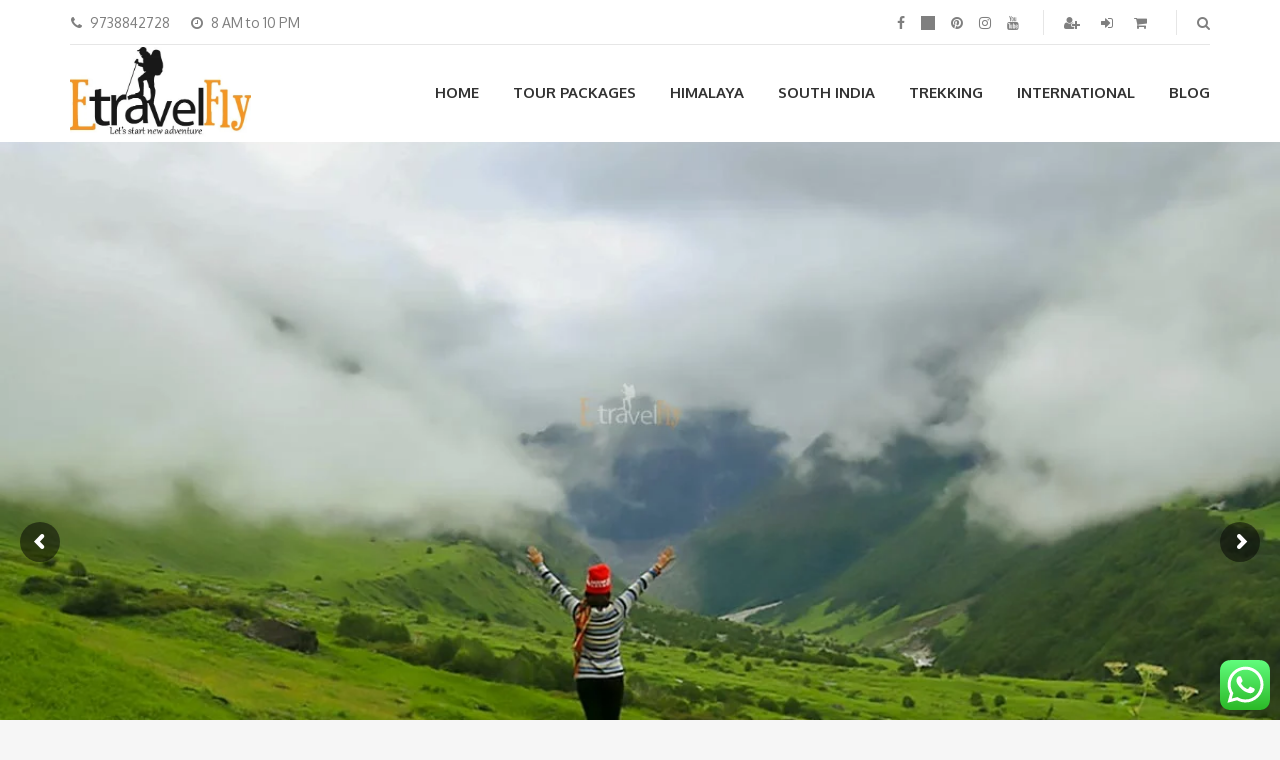

--- FILE ---
content_type: text/html
request_url: https://etravelfly.com/valley-of-flowers-hemkund-sahib-trek/best-time-to-valley-of-flowers/
body_size: 31484
content:
<!DOCTYPE html>
<html lang="en">
<head>
<meta charset="UTF-8">
<meta name="viewport" content="width=device-width, initial-scale=1.0">
<meta name='robots' content='index, follow, max-image-preview:large, max-snippet:-1, max-video-preview:-1' />
<!-- Google Tag Manager for WordPress by gtm4wp.com -->
<script data-cfasync="false" data-pagespeed-no-defer>
var gtm4wp_datalayer_name = "dataLayer";
var dataLayer = dataLayer || [];
</script>
<!-- End Google Tag Manager for WordPress by gtm4wp.com --><script>window._wca = window._wca || [];</script>
<!-- This site is optimized with the Yoast SEO plugin v24.5 - https://yoast.com/wordpress/plugins/seo/ -->
<title>Best time to Valley of Flowers - Etravelfly</title>
<meta name="description" content="Best time to Valley of Flowers remains open for visitors from 1st June to 31st October. The best time to visit this valley is during July" />
<link rel="canonical" href="https://etravelfly.com/valley-of-flowers-hemkund-sahib-trek/best-time-to-valley-of-flowers/" />
<meta property="og:locale" content="en_US" />
<meta property="og:type" content="article" />
<meta property="og:title" content="Best time to Valley of Flowers - Etravelfly" />
<meta property="og:description" content="Best time to Valley of Flowers remains open for visitors from 1st June to 31st October. The best time to visit this valley is during July" />
<meta property="og:url" content="https://etravelfly.com/valley-of-flowers-hemkund-sahib-trek/best-time-to-valley-of-flowers/" />
<meta property="og:site_name" content="Etravelfly" />
<meta property="article:modified_time" content="2019-04-18T13:45:22+00:00" />
<meta name="twitter:card" content="summary_large_image" />
<meta name="twitter:label1" content="Est. reading time" />
<meta name="twitter:data1" content="5 minutes" />
<script type="application/ld+json" class="yoast-schema-graph">{"@context":"https://schema.org","@graph":[{"@type":"WebPage","@id":"https://etravelfly.com/valley-of-flowers-hemkund-sahib-trek/best-time-to-valley-of-flowers/","url":"https://etravelfly.com/valley-of-flowers-hemkund-sahib-trek/best-time-to-valley-of-flowers/","name":"Best time to Valley of Flowers - Etravelfly","isPartOf":{"@id":"https://etravelfly.com/#website"},"datePublished":"2019-04-14T05:23:30+00:00","dateModified":"2019-04-18T13:45:22+00:00","description":"Best time to Valley of Flowers remains open for visitors from 1st June to 31st October. The best time to visit this valley is during July","breadcrumb":{"@id":"https://etravelfly.com/valley-of-flowers-hemkund-sahib-trek/best-time-to-valley-of-flowers/#breadcrumb"},"inLanguage":"en","potentialAction":[{"@type":"ReadAction","target":["https://etravelfly.com/valley-of-flowers-hemkund-sahib-trek/best-time-to-valley-of-flowers/"]}]},{"@type":"BreadcrumbList","@id":"https://etravelfly.com/valley-of-flowers-hemkund-sahib-trek/best-time-to-valley-of-flowers/#breadcrumb","itemListElement":[{"@type":"ListItem","position":1,"name":"Home","item":"https://etravelfly.com/"},{"@type":"ListItem","position":2,"name":"valley of flowers Hemkund sahib trek","item":"https://etravelfly.com/valley-of-flowers-hemkund-sahib-trek/"},{"@type":"ListItem","position":3,"name":"Best time to Valley of Flowers"}]},{"@type":"WebSite","@id":"https://etravelfly.com/#website","url":"https://etravelfly.com/","name":"Etravelfly","description":"Let's start new adventure","publisher":{"@id":"https://etravelfly.com/#organization"},"potentialAction":[{"@type":"SearchAction","target":{"@type":"EntryPoint","urlTemplate":"https://etravelfly.com/?s={search_term_string}"},"query-input":{"@type":"PropertyValueSpecification","valueRequired":true,"valueName":"search_term_string"}}],"inLanguage":"en"},{"@type":"Organization","@id":"https://etravelfly.com/#organization","name":"Etravelfly","url":"https://etravelfly.com/","logo":{"@type":"ImageObject","inLanguage":"en","@id":"https://etravelfly.com/#/schema/logo/image/","url":"https://etravelfly.com/wp-content/uploads/2018/08/etravelfl.jpg","contentUrl":"https://etravelfly.com/wp-content/uploads/2018/08/etravelfl.jpg","width":200,"height":200,"caption":"Etravelfly"},"image":{"@id":"https://etravelfly.com/#/schema/logo/image/"}}]}</script>
<!-- / Yoast SEO plugin. -->
<link rel='dns-prefetch' href='//stats.wp.com' />
<link rel='dns-prefetch' href='//secure.gravatar.com' />
<link rel='dns-prefetch' href='//fonts.googleapis.com' />
<link rel='dns-prefetch' href='//v0.wordpress.com' />
<link rel='dns-prefetch' href='//i0.wp.com' />
<link rel='dns-prefetch' href='//c0.wp.com' />
<link rel="alternate" type="application/rss+xml" title="Etravelfly &raquo; Feed" href="https://etravelfly.com/feed/" />
<link rel="alternate" type="application/rss+xml" title="Etravelfly &raquo; Comments Feed" href="https://etravelfly.com/comments/feed/" />
<!-- <link rel='stylesheet' id='ht_ctc_main_css-css' href='https://etravelfly.com/wp-content/plugins/click-to-chat-for-whatsapp/new/inc/assets/css/main.css?ver=4.19' type='text/css' media='all' /> -->
<link rel="stylesheet" type="text/css" href="//etravelfly.com/wp-content/cache/wpfc-minified/quw621d4/dkd6u.css" media="all"/>
<link rel='stylesheet' id='wp-block-library-css' href='https://c0.wp.com/c/6.5.5/wp-includes/css/dist/block-library/style.min.css' type='text/css' media='all' />
<link rel='stylesheet' id='mediaelement-css' href='https://c0.wp.com/c/6.5.5/wp-includes/js/mediaelement/mediaelementplayer-legacy.min.css' type='text/css' media='all' />
<link rel='stylesheet' id='wp-mediaelement-css' href='https://c0.wp.com/c/6.5.5/wp-includes/js/mediaelement/wp-mediaelement.min.css' type='text/css' media='all' />
<style id='jetpack-sharing-buttons-style-inline-css' type='text/css'>
.jetpack-sharing-buttons__services-list{display:flex;flex-direction:row;flex-wrap:wrap;gap:0;list-style-type:none;margin:5px;padding:0}.jetpack-sharing-buttons__services-list.has-small-icon-size{font-size:12px}.jetpack-sharing-buttons__services-list.has-normal-icon-size{font-size:16px}.jetpack-sharing-buttons__services-list.has-large-icon-size{font-size:24px}.jetpack-sharing-buttons__services-list.has-huge-icon-size{font-size:36px}@media print{.jetpack-sharing-buttons__services-list{display:none!important}}.editor-styles-wrapper .wp-block-jetpack-sharing-buttons{gap:0;padding-inline-start:0}ul.jetpack-sharing-buttons__services-list.has-background{padding:1.25em 2.375em}
</style>
<!-- <link rel='stylesheet' id='font-awesome-css' href='https://etravelfly.com/wp-content/plugins/contact-widgets/assets/css/font-awesome.min.css?ver=4.7.0' type='text/css' media='all' /> -->
<link rel="stylesheet" type="text/css" href="//etravelfly.com/wp-content/cache/wpfc-minified/8awm7ba1/dkd6u.css" media="all"/>
<style id='classic-theme-styles-inline-css' type='text/css'>
/*! This file is auto-generated */
.wp-block-button__link{color:#fff;background-color:#32373c;border-radius:9999px;box-shadow:none;text-decoration:none;padding:calc(.667em + 2px) calc(1.333em + 2px);font-size:1.125em}.wp-block-file__button{background:#32373c;color:#fff;text-decoration:none}
</style>
<style id='global-styles-inline-css' type='text/css'>
body{--wp--preset--color--black: #000000;--wp--preset--color--cyan-bluish-gray: #abb8c3;--wp--preset--color--white: #ffffff;--wp--preset--color--pale-pink: #f78da7;--wp--preset--color--vivid-red: #cf2e2e;--wp--preset--color--luminous-vivid-orange: #ff6900;--wp--preset--color--luminous-vivid-amber: #fcb900;--wp--preset--color--light-green-cyan: #7bdcb5;--wp--preset--color--vivid-green-cyan: #00d084;--wp--preset--color--pale-cyan-blue: #8ed1fc;--wp--preset--color--vivid-cyan-blue: #0693e3;--wp--preset--color--vivid-purple: #9b51e0;--wp--preset--gradient--vivid-cyan-blue-to-vivid-purple: linear-gradient(135deg,rgba(6,147,227,1) 0%,rgb(155,81,224) 100%);--wp--preset--gradient--light-green-cyan-to-vivid-green-cyan: linear-gradient(135deg,rgb(122,220,180) 0%,rgb(0,208,130) 100%);--wp--preset--gradient--luminous-vivid-amber-to-luminous-vivid-orange: linear-gradient(135deg,rgba(252,185,0,1) 0%,rgba(255,105,0,1) 100%);--wp--preset--gradient--luminous-vivid-orange-to-vivid-red: linear-gradient(135deg,rgba(255,105,0,1) 0%,rgb(207,46,46) 100%);--wp--preset--gradient--very-light-gray-to-cyan-bluish-gray: linear-gradient(135deg,rgb(238,238,238) 0%,rgb(169,184,195) 100%);--wp--preset--gradient--cool-to-warm-spectrum: linear-gradient(135deg,rgb(74,234,220) 0%,rgb(151,120,209) 20%,rgb(207,42,186) 40%,rgb(238,44,130) 60%,rgb(251,105,98) 80%,rgb(254,248,76) 100%);--wp--preset--gradient--blush-light-purple: linear-gradient(135deg,rgb(255,206,236) 0%,rgb(152,150,240) 100%);--wp--preset--gradient--blush-bordeaux: linear-gradient(135deg,rgb(254,205,165) 0%,rgb(254,45,45) 50%,rgb(107,0,62) 100%);--wp--preset--gradient--luminous-dusk: linear-gradient(135deg,rgb(255,203,112) 0%,rgb(199,81,192) 50%,rgb(65,88,208) 100%);--wp--preset--gradient--pale-ocean: linear-gradient(135deg,rgb(255,245,203) 0%,rgb(182,227,212) 50%,rgb(51,167,181) 100%);--wp--preset--gradient--electric-grass: linear-gradient(135deg,rgb(202,248,128) 0%,rgb(113,206,126) 100%);--wp--preset--gradient--midnight: linear-gradient(135deg,rgb(2,3,129) 0%,rgb(40,116,252) 100%);--wp--preset--font-size--small: 13px;--wp--preset--font-size--medium: 20px;--wp--preset--font-size--large: 36px;--wp--preset--font-size--x-large: 42px;--wp--preset--font-family--inter: "Inter", sans-serif;--wp--preset--font-family--cardo: Cardo;--wp--preset--spacing--20: 0.44rem;--wp--preset--spacing--30: 0.67rem;--wp--preset--spacing--40: 1rem;--wp--preset--spacing--50: 1.5rem;--wp--preset--spacing--60: 2.25rem;--wp--preset--spacing--70: 3.38rem;--wp--preset--spacing--80: 5.06rem;--wp--preset--shadow--natural: 6px 6px 9px rgba(0, 0, 0, 0.2);--wp--preset--shadow--deep: 12px 12px 50px rgba(0, 0, 0, 0.4);--wp--preset--shadow--sharp: 6px 6px 0px rgba(0, 0, 0, 0.2);--wp--preset--shadow--outlined: 6px 6px 0px -3px rgba(255, 255, 255, 1), 6px 6px rgba(0, 0, 0, 1);--wp--preset--shadow--crisp: 6px 6px 0px rgba(0, 0, 0, 1);}:where(.is-layout-flex){gap: 0.5em;}:where(.is-layout-grid){gap: 0.5em;}body .is-layout-flex{display: flex;}body .is-layout-flex{flex-wrap: wrap;align-items: center;}body .is-layout-flex > *{margin: 0;}body .is-layout-grid{display: grid;}body .is-layout-grid > *{margin: 0;}:where(.wp-block-columns.is-layout-flex){gap: 2em;}:where(.wp-block-columns.is-layout-grid){gap: 2em;}:where(.wp-block-post-template.is-layout-flex){gap: 1.25em;}:where(.wp-block-post-template.is-layout-grid){gap: 1.25em;}.has-black-color{color: var(--wp--preset--color--black) !important;}.has-cyan-bluish-gray-color{color: var(--wp--preset--color--cyan-bluish-gray) !important;}.has-white-color{color: var(--wp--preset--color--white) !important;}.has-pale-pink-color{color: var(--wp--preset--color--pale-pink) !important;}.has-vivid-red-color{color: var(--wp--preset--color--vivid-red) !important;}.has-luminous-vivid-orange-color{color: var(--wp--preset--color--luminous-vivid-orange) !important;}.has-luminous-vivid-amber-color{color: var(--wp--preset--color--luminous-vivid-amber) !important;}.has-light-green-cyan-color{color: var(--wp--preset--color--light-green-cyan) !important;}.has-vivid-green-cyan-color{color: var(--wp--preset--color--vivid-green-cyan) !important;}.has-pale-cyan-blue-color{color: var(--wp--preset--color--pale-cyan-blue) !important;}.has-vivid-cyan-blue-color{color: var(--wp--preset--color--vivid-cyan-blue) !important;}.has-vivid-purple-color{color: var(--wp--preset--color--vivid-purple) !important;}.has-black-background-color{background-color: var(--wp--preset--color--black) !important;}.has-cyan-bluish-gray-background-color{background-color: var(--wp--preset--color--cyan-bluish-gray) !important;}.has-white-background-color{background-color: var(--wp--preset--color--white) !important;}.has-pale-pink-background-color{background-color: var(--wp--preset--color--pale-pink) !important;}.has-vivid-red-background-color{background-color: var(--wp--preset--color--vivid-red) !important;}.has-luminous-vivid-orange-background-color{background-color: var(--wp--preset--color--luminous-vivid-orange) !important;}.has-luminous-vivid-amber-background-color{background-color: var(--wp--preset--color--luminous-vivid-amber) !important;}.has-light-green-cyan-background-color{background-color: var(--wp--preset--color--light-green-cyan) !important;}.has-vivid-green-cyan-background-color{background-color: var(--wp--preset--color--vivid-green-cyan) !important;}.has-pale-cyan-blue-background-color{background-color: var(--wp--preset--color--pale-cyan-blue) !important;}.has-vivid-cyan-blue-background-color{background-color: var(--wp--preset--color--vivid-cyan-blue) !important;}.has-vivid-purple-background-color{background-color: var(--wp--preset--color--vivid-purple) !important;}.has-black-border-color{border-color: var(--wp--preset--color--black) !important;}.has-cyan-bluish-gray-border-color{border-color: var(--wp--preset--color--cyan-bluish-gray) !important;}.has-white-border-color{border-color: var(--wp--preset--color--white) !important;}.has-pale-pink-border-color{border-color: var(--wp--preset--color--pale-pink) !important;}.has-vivid-red-border-color{border-color: var(--wp--preset--color--vivid-red) !important;}.has-luminous-vivid-orange-border-color{border-color: var(--wp--preset--color--luminous-vivid-orange) !important;}.has-luminous-vivid-amber-border-color{border-color: var(--wp--preset--color--luminous-vivid-amber) !important;}.has-light-green-cyan-border-color{border-color: var(--wp--preset--color--light-green-cyan) !important;}.has-vivid-green-cyan-border-color{border-color: var(--wp--preset--color--vivid-green-cyan) !important;}.has-pale-cyan-blue-border-color{border-color: var(--wp--preset--color--pale-cyan-blue) !important;}.has-vivid-cyan-blue-border-color{border-color: var(--wp--preset--color--vivid-cyan-blue) !important;}.has-vivid-purple-border-color{border-color: var(--wp--preset--color--vivid-purple) !important;}.has-vivid-cyan-blue-to-vivid-purple-gradient-background{background: var(--wp--preset--gradient--vivid-cyan-blue-to-vivid-purple) !important;}.has-light-green-cyan-to-vivid-green-cyan-gradient-background{background: var(--wp--preset--gradient--light-green-cyan-to-vivid-green-cyan) !important;}.has-luminous-vivid-amber-to-luminous-vivid-orange-gradient-background{background: var(--wp--preset--gradient--luminous-vivid-amber-to-luminous-vivid-orange) !important;}.has-luminous-vivid-orange-to-vivid-red-gradient-background{background: var(--wp--preset--gradient--luminous-vivid-orange-to-vivid-red) !important;}.has-very-light-gray-to-cyan-bluish-gray-gradient-background{background: var(--wp--preset--gradient--very-light-gray-to-cyan-bluish-gray) !important;}.has-cool-to-warm-spectrum-gradient-background{background: var(--wp--preset--gradient--cool-to-warm-spectrum) !important;}.has-blush-light-purple-gradient-background{background: var(--wp--preset--gradient--blush-light-purple) !important;}.has-blush-bordeaux-gradient-background{background: var(--wp--preset--gradient--blush-bordeaux) !important;}.has-luminous-dusk-gradient-background{background: var(--wp--preset--gradient--luminous-dusk) !important;}.has-pale-ocean-gradient-background{background: var(--wp--preset--gradient--pale-ocean) !important;}.has-electric-grass-gradient-background{background: var(--wp--preset--gradient--electric-grass) !important;}.has-midnight-gradient-background{background: var(--wp--preset--gradient--midnight) !important;}.has-small-font-size{font-size: var(--wp--preset--font-size--small) !important;}.has-medium-font-size{font-size: var(--wp--preset--font-size--medium) !important;}.has-large-font-size{font-size: var(--wp--preset--font-size--large) !important;}.has-x-large-font-size{font-size: var(--wp--preset--font-size--x-large) !important;}
.wp-block-navigation a:where(:not(.wp-element-button)){color: inherit;}
:where(.wp-block-post-template.is-layout-flex){gap: 1.25em;}:where(.wp-block-post-template.is-layout-grid){gap: 1.25em;}
:where(.wp-block-columns.is-layout-flex){gap: 2em;}:where(.wp-block-columns.is-layout-grid){gap: 2em;}
.wp-block-pullquote{font-size: 1.5em;line-height: 1.6;}
</style>
<!-- <link rel='stylesheet' id='contact-form-7-css' href='https://etravelfly.com/wp-content/plugins/contact-form-7/includes/css/styles.css?ver=5.9.8' type='text/css' media='all' /> -->
<!-- <link rel='stylesheet' id='awcdp-frontend-css' href='https://etravelfly.com/wp-content/plugins/deposits-partial-payments-for-woocommerce/assets/css/frontend.css?ver=1.1.26' type='text/css' media='all' /> -->
<!-- <link rel='stylesheet' id='tiered-pricing-table-front-css-css' href='https://etravelfly.com/wp-content/plugins/tier-pricing-table/assets/frontend/main.css?ver=5.1.6' type='text/css' media='all' /> -->
<link rel="stylesheet" type="text/css" href="//etravelfly.com/wp-content/cache/wpfc-minified/1nfaobhb/dkd6u.css" media="all"/>
<link rel='stylesheet' id='woocommerce-layout-css' href='https://c0.wp.com/p/woocommerce/9.2.3/assets/css/woocommerce-layout.css' type='text/css' media='all' />
<style id='woocommerce-layout-inline-css' type='text/css'>
.infinite-scroll .woocommerce-pagination {
display: none;
}
</style>
<link rel='stylesheet' id='woocommerce-smallscreen-css' href='https://c0.wp.com/p/woocommerce/9.2.3/assets/css/woocommerce-smallscreen.css' type='text/css' media='only screen and (max-width: 768px)' />
<link rel='stylesheet' id='woocommerce-general-css' href='https://c0.wp.com/p/woocommerce/9.2.3/assets/css/woocommerce.css' type='text/css' media='all' />
<style id='woocommerce-inline-inline-css' type='text/css'>
.woocommerce form .form-row .required { visibility: visible; }
</style>
<!-- <link rel='stylesheet' id='theme-addons-css' href='https://etravelfly.com/wp-content/themes/adventure-tours/assets/csslib/theme-addons.min.css?ver=3.1.5' type='text/css' media='all' /> -->
<!-- <link rel='stylesheet' id='adventure-tours-style-css' href='//etravelfly.com/wp-content/uploads/adventure-tours-assets/main-custom.css?ver=6.5.5' type='text/css' media='all' /> -->
<link rel="stylesheet" type="text/css" href="//etravelfly.com/wp-content/cache/wpfc-minified/kofzkpg8/dkd6u.css" media="all"/>
<link rel='stylesheet' id='theme-font-google-fonts-css' href='//fonts.googleapis.com/css?family=Oxygen%3A400normal%2C700normal%7CKaushan+Script%3A400normal&#038;ver=6.5.5' type='text/css' media='all' />
<!-- <link rel='stylesheet' id='icons-font-6c7272edb1d3668341ada39f97fe5ff7-css' href='https://etravelfly.com/wp-content/themes/adventure-tours/assets/csslib/adventure-tours-icons.css?ver=6.5.5' type='text/css' media='all' /> -->
<!-- <link rel='stylesheet' id='wpcw-css' href='https://etravelfly.com/wp-content/plugins/contact-widgets/assets/css/style.min.css?ver=1.0.1' type='text/css' media='all' /> -->
<link rel="stylesheet" type="text/css" href="//etravelfly.com/wp-content/cache/wpfc-minified/mk3fd0wp/dkd6u.css" media="all"/>
<link rel='stylesheet' id='jetpack-subscriptions-css' href='https://c0.wp.com/p/jetpack/13.8/modules/subscriptions/subscriptions.css' type='text/css' media='all' />
<!-- <link rel='stylesheet' id='js_composer_front-css' href='https://etravelfly.com/wp-content/plugins/js_composer/assets/css/js_composer.min.css?ver=8.0' type='text/css' media='all' /> -->
<link rel="stylesheet" type="text/css" href="//etravelfly.com/wp-content/cache/wpfc-minified/duofdwaz/dkd6u.css" media="all"/>
<style id='rocket-lazyload-inline-css' type='text/css'>
.rll-youtube-player{position:relative;padding-bottom:56.23%;height:0;overflow:hidden;max-width:100%;}.rll-youtube-player:focus-within{outline: 2px solid currentColor;outline-offset: 5px;}.rll-youtube-player iframe{position:absolute;top:0;left:0;width:100%;height:100%;z-index:100;background:0 0}.rll-youtube-player img{bottom:0;display:block;left:0;margin:auto;max-width:100%;width:100%;position:absolute;right:0;top:0;border:none;height:auto;-webkit-transition:.4s all;-moz-transition:.4s all;transition:.4s all}.rll-youtube-player img:hover{-webkit-filter:brightness(75%)}.rll-youtube-player .play{height:100%;width:100%;left:0;top:0;position:absolute;background:url(https://etravelfly.com/wp-content/plugins/rocket-lazy-load/assets/img/youtube.png) no-repeat center;background-color: transparent !important;cursor:pointer;border:none;}
</style>
<script type="text/javascript" src="https://c0.wp.com/c/6.5.5/wp-includes/js/jquery/jquery.min.js" id="jquery-core-js"></script>
<script type="text/javascript" src="https://c0.wp.com/c/6.5.5/wp-includes/js/jquery/jquery-migrate.min.js" id="jquery-migrate-js"></script>
<script type="text/javascript" src="//etravelfly.com/wp-content/plugins/revslider/sr6/assets/js/rbtools.min.js?ver=6.7.21" async id="tp-tools-js"></script>
<script type="text/javascript" src="//etravelfly.com/wp-content/plugins/revslider/sr6/assets/js/rs6.min.js?ver=6.7.21" async id="revmin-js"></script>
<script type="text/javascript" id="tiered-pricing-table-front-js-js-extra">
/* <![CDATA[ */
var tieredPricingGlobalData = {"loadVariationTieredPricingNonce":"fdae7b582d","isPremium":"no","currencyOptions":{"currency_symbol":"&#8377;","decimal_separator":".","thousand_separator":",","decimals":0,"price_format":"%2$s&nbsp;%1$s","trim_zeros":false},"supportedVariableProductTypes":["variable","variable-subscription"],"supportedSimpleProductTypes":["simple","variation","subscription","subscription-variation"]};
/* ]]> */
</script>
<script type="text/javascript" src="https://etravelfly.com/wp-content/plugins/tier-pricing-table/assets/frontend/product-tiered-pricing-table.min.js?ver=5.1.6" id="tiered-pricing-table-front-js-js"></script>
<script type="text/javascript" src="https://c0.wp.com/p/woocommerce/9.2.3/assets/js/jquery-blockui/jquery.blockUI.min.js" id="jquery-blockui-js" data-wp-strategy="defer"></script>
<script type="text/javascript" id="wc-add-to-cart-js-extra">
/* <![CDATA[ */
var wc_add_to_cart_params = {"ajax_url":"\/wp-admin\/admin-ajax.php","wc_ajax_url":"\/?wc-ajax=%%endpoint%%","i18n_view_cart":"View cart","cart_url":"https:\/\/etravelfly.com\/cart\/","is_cart":"","cart_redirect_after_add":"no"};
/* ]]> */
</script>
<script type="text/javascript" src="https://c0.wp.com/p/woocommerce/9.2.3/assets/js/frontend/add-to-cart.min.js" id="wc-add-to-cart-js" data-wp-strategy="defer"></script>
<script type="text/javascript" src="https://c0.wp.com/p/woocommerce/9.2.3/assets/js/js-cookie/js.cookie.min.js" id="js-cookie-js" defer="defer" data-wp-strategy="defer"></script>
<script type="text/javascript" id="woocommerce-js-extra">
/* <![CDATA[ */
var woocommerce_params = {"ajax_url":"\/wp-admin\/admin-ajax.php","wc_ajax_url":"\/?wc-ajax=%%endpoint%%"};
/* ]]> */
</script>
<script type="text/javascript" src="https://c0.wp.com/p/woocommerce/9.2.3/assets/js/frontend/woocommerce.min.js" id="woocommerce-js" defer="defer" data-wp-strategy="defer"></script>
<script type="text/javascript" src="https://etravelfly.com/wp-content/plugins/js_composer/assets/js/vendors/woocommerce-add-to-cart.js?ver=8.0" id="vc_woocommerce-add-to-cart-js-js"></script>
<script type="text/javascript" src="https://stats.wp.com/s-202511.js" id="woocommerce-analytics-js" defer="defer" data-wp-strategy="defer"></script>
<script></script><link rel="https://api.w.org/" href="https://etravelfly.com/wp-json/" /><link rel="alternate" type="application/json" href="https://etravelfly.com/wp-json/wp/v2/pages/3913" /><link rel="EditURI" type="application/rsd+xml" title="RSD" href="https://etravelfly.com/xmlrpc.php?rsd" />
<meta name="generator" content="WordPress 6.5.5" />
<meta name="generator" content="WooCommerce 9.2.3" />
<link rel='shortlink' href='https://wp.me/P9Thp1-117' />
<link rel="alternate" type="application/json+oembed" href="https://etravelfly.com/wp-json/oembed/1.0/embed?url=https%3A%2F%2Fetravelfly.com%2Fvalley-of-flowers-hemkund-sahib-trek%2Fbest-time-to-valley-of-flowers%2F" />
<link rel="alternate" type="text/xml+oembed" href="https://etravelfly.com/wp-json/oembed/1.0/embed?url=https%3A%2F%2Fetravelfly.com%2Fvalley-of-flowers-hemkund-sahib-trek%2Fbest-time-to-valley-of-flowers%2F&#038;format=xml" />
<style>img#wpstats{display:none}</style>
<!-- Google Tag Manager for WordPress by gtm4wp.com -->
<!-- GTM Container placement set to footer -->
<script data-cfasync="false" data-pagespeed-no-defer type="text/javascript">
var dataLayer_content = {"pagePostType":"page","pagePostType2":"single-page","pagePostAuthor":"admin"};
dataLayer.push( dataLayer_content );
</script>
<script data-cfasync="false">
(function(w,d,s,l,i){w[l]=w[l]||[];w[l].push({'gtm.start':
new Date().getTime(),event:'gtm.js'});var f=d.getElementsByTagName(s)[0],
j=d.createElement(s),dl=l!='dataLayer'?'&l='+l:'';j.async=true;j.src=
'//www.googletagmanager.com/gtm.js?id='+i+dl;f.parentNode.insertBefore(j,f);
})(window,document,'script','dataLayer','GTM-NTNGVRZ');
</script>
<!-- End Google Tag Manager for WordPress by gtm4wp.com --><!-- Google site verification - Google for WooCommerce -->
<meta name="google-site-verification" content="tRKoN-MNB92LT0Zt_skTCssJwgYH4N2Nb3A9En_hRss" />
<noscript><style>.woocommerce-product-gallery{ opacity: 1 !important; }</style></noscript>
<style type="text/css">.recentcomments a{display:inline !important;padding:0 !important;margin:0 !important;}</style><meta name="generator" content="Powered by WPBakery Page Builder - drag and drop page builder for WordPress."/>
<meta name="generator" content="Powered by Slider Revolution 6.7.21 - responsive, Mobile-Friendly Slider Plugin for WordPress with comfortable drag and drop interface." />
<style id='wp-fonts-local' type='text/css'>
@font-face{font-family:Inter;font-style:normal;font-weight:300 900;font-display:fallback;src:url('https://etravelfly.com/wp-content/plugins/woocommerce/assets/fonts/Inter-VariableFont_slnt,wght.woff2') format('woff2');font-stretch:normal;}
@font-face{font-family:Cardo;font-style:normal;font-weight:400;font-display:fallback;src:url('https://etravelfly.com/wp-content/plugins/woocommerce/assets/fonts/cardo_normal_400.woff2') format('woff2');}
</style>
<link rel="icon" href="https://etravelfly.com/wp-content/uploads/2019/06/cropped-etravel1234-32x32.jpg" sizes="32x32" />
<link rel="icon" href="https://etravelfly.com/wp-content/uploads/2019/06/cropped-etravel1234-192x192.jpg" sizes="192x192" />
<link rel="apple-touch-icon" href="https://etravelfly.com/wp-content/uploads/2019/06/cropped-etravel1234-180x180.jpg" />
<meta name="msapplication-TileImage" content="https://etravelfly.com/wp-content/uploads/2019/06/cropped-etravel1234-270x270.jpg" />
<script>function setREVStartSize(e){
//window.requestAnimationFrame(function() {
window.RSIW = window.RSIW===undefined ? window.innerWidth : window.RSIW;
window.RSIH = window.RSIH===undefined ? window.innerHeight : window.RSIH;
try {
var pw = document.getElementById(e.c).parentNode.offsetWidth,
newh;
pw = pw===0 || isNaN(pw) || (e.l=="fullwidth" || e.layout=="fullwidth") ? window.RSIW : pw;
e.tabw = e.tabw===undefined ? 0 : parseInt(e.tabw);
e.thumbw = e.thumbw===undefined ? 0 : parseInt(e.thumbw);
e.tabh = e.tabh===undefined ? 0 : parseInt(e.tabh);
e.thumbh = e.thumbh===undefined ? 0 : parseInt(e.thumbh);
e.tabhide = e.tabhide===undefined ? 0 : parseInt(e.tabhide);
e.thumbhide = e.thumbhide===undefined ? 0 : parseInt(e.thumbhide);
e.mh = e.mh===undefined || e.mh=="" || e.mh==="auto" ? 0 : parseInt(e.mh,0);
if(e.layout==="fullscreen" || e.l==="fullscreen")
newh = Math.max(e.mh,window.RSIH);
else{
e.gw = Array.isArray(e.gw) ? e.gw : [e.gw];
for (var i in e.rl) if (e.gw[i]===undefined || e.gw[i]===0) e.gw[i] = e.gw[i-1];
e.gh = e.el===undefined || e.el==="" || (Array.isArray(e.el) && e.el.length==0)? e.gh : e.el;
e.gh = Array.isArray(e.gh) ? e.gh : [e.gh];
for (var i in e.rl) if (e.gh[i]===undefined || e.gh[i]===0) e.gh[i] = e.gh[i-1];
var nl = new Array(e.rl.length),
ix = 0,
sl;
e.tabw = e.tabhide>=pw ? 0 : e.tabw;
e.thumbw = e.thumbhide>=pw ? 0 : e.thumbw;
e.tabh = e.tabhide>=pw ? 0 : e.tabh;
e.thumbh = e.thumbhide>=pw ? 0 : e.thumbh;
for (var i in e.rl) nl[i] = e.rl[i]<window.RSIW ? 0 : e.rl[i];
sl = nl[0];
for (var i in nl) if (sl>nl[i] && nl[i]>0) { sl = nl[i]; ix=i;}
var m = pw>(e.gw[ix]+e.tabw+e.thumbw) ? 1 : (pw-(e.tabw+e.thumbw)) / (e.gw[ix]);
newh =  (e.gh[ix] * m) + (e.tabh + e.thumbh);
}
var el = document.getElementById(e.c);
if (el!==null && el) el.style.height = newh+"px";
el = document.getElementById(e.c+"_wrapper");
if (el!==null && el) {
el.style.height = newh+"px";
el.style.display = "block";
}
} catch(e){
console.log("Failure at Presize of Slider:" + e)
}
//});
};</script>
<style type="text/css" id="wp-custom-css">
.button, input[type="submit"]{
color:inherit;
}		</style>
<noscript><style> .wpb_animate_when_almost_visible { opacity: 1; }</style></noscript>
<!-- Global site tag (gtag.js) - Google Ads: AW-798467091 - Google for WooCommerce -->
<script async src="https://www.googletagmanager.com/gtag/js?id=AW-798467091"></script>
<script>
window.dataLayer = window.dataLayer || [];
function gtag() { dataLayer.push(arguments); }
gtag( 'consent', 'default', {
analytics_storage: 'denied',
ad_storage: 'denied',
ad_user_data: 'denied',
ad_personalization: 'denied',
region: ['AT', 'BE', 'BG', 'HR', 'CY', 'CZ', 'DK', 'EE', 'FI', 'FR', 'DE', 'GR', 'HU', 'IS', 'IE', 'IT', 'LV', 'LI', 'LT', 'LU', 'MT', 'NL', 'NO', 'PL', 'PT', 'RO', 'SK', 'SI', 'ES', 'SE', 'GB', 'CH'],
wait_for_update: 500,
} );
gtag('js', new Date());
gtag('set', 'developer_id.dOGY3NW', true);
gtag("config", "AW-798467091", { "groups": "GLA", "send_page_view": false });		</script>
<noscript><style id="rocket-lazyload-nojs-css">.rll-youtube-player, [data-lazy-src]{display:none !important;}</style></noscript></head>
<body class="page-template-default page page-id-3913 page-child parent-pageid-3906 theme-adventure-tours woocommerce-no-js wpb-js-composer js-comp-ver-8.0 vc_responsive">
<div class="layout-content">
<div class="header-wrap"><div class="header-wrap__backlog"></div><header class="header" role="banner">
<div class="container">
<div class="header__info">
<div class="header__info__items-left"><div class="header__info__item header__info__item--phone"><i class="fa fa-phone"></i>9738842728</div><div class="header__info__item header__info__item--clock"><i class="fa fa-clock-o"></i>8 AM  to 10 PM </div></div>
<div class="header__info__items-right">
<div class="header__info__item header__info__item--delimiter header__info__item--social-icons"><a href="https://www.facebook.com/Etravelfly-201152137348155/"><i class="fa fa-facebook"></i></a><a href="https://twitter.com/etravelfly"><i class="fa fa-twitter"></i></a><a href="https://www.pinterest.ca/kannagp/boards/"><i class="fa fa-pinterest"></i></a><a href="https://www.instagram.com/etravelfly/"><i class="fa fa-instagram"></i></a><a href="https://www.youtube.com/channel/UC67tovfhLU0kavTMWe6OuiQ?view_as=subscriber"><i class="fa fa-youtube"></i></a></div>		<div class="header__info__item header__info__item--delimiter header__info__item--shoping-cart">
<a href="https://etravelfly.com/my-account/" class="header__info__item__account-icon" title="Signup"><i class="fa fa-user-plus"></i></a><a href="https://etravelfly.com/my-account/" class="header__info__item__account-icon" title="Login"><i class="fa fa-sign-in"></i></a><a href="https://etravelfly.com/cart/"><i class="fa fa-shopping-cart"></i></a></div>
<div class="header__info__item header__info__item--delimiter header__info__item--search"><a href="#search-form-header" class="popup-search-form" data-effect="mfp-zoom-in"><i class="fa fa-search"></i></a></div>
<div id="search-form-header" class="search-form-popup search-form-popup--hide mfp-with-anim mfp-hide ">
<form role="search" method="get" class="search-form" action="https://etravelfly.com/">
<label>
<span class="screen-reader-text">Search for:</span>
<input type="search" class="search-field" placeholder="Search &hellip;" value="" name="s" />
</label>
<input type="submit" class="search-submit" value="Search" />
</form></div>
</div>
</div>
<div class="header__content-wrap">
<div class="row">
<div class="col-md-12 header__content">
<div class="logo logo--image"><a id="logoLink" href="https://etravelfly.com/"><img id="normalImageLogo" src="data:image/svg+xml,%3Csvg%20xmlns='http://www.w3.org/2000/svg'%20viewBox='0%200%200%200'%3E%3C/svg%3E" alt="Etravelfly" title="Let&#039;s start new adventure" data-lazy-src="http://etravelfly.com/wp-content/uploads/2019/10/etravelfly-360.jpeg"><noscript><img id="normalImageLogo" src="http://etravelfly.com/wp-content/uploads/2019/10/etravelfly-360.jpeg" alt="Etravelfly" title="Let&#039;s start new adventure"></noscript><img id="retinaImageLogo" src="data:image/svg+xml,%3Csvg%20xmlns='http://www.w3.org/2000/svg'%20viewBox='0%200%200%200'%3E%3C/svg%3E" alt="Etravelfly" title="Let&#039;s start new adventure" data-lazy-src="http://etravelfly.com/wp-content/uploads/2019/10/etravelfly-360.jpeg"><noscript><img id="retinaImageLogo" src="http://etravelfly.com/wp-content/uploads/2019/10/etravelfly-360.jpeg" alt="Etravelfly" title="Let&#039;s start new adventure"></noscript></a></div>										<nav class="main-nav-header" role="navigation">
<ul id="navigation" class="main-nav"><li id="menu-item-1580" class="menu-item menu-item-type-post_type menu-item-object-page menu-item-home menu-item-1580"><a href="https://etravelfly.com/">Home</a></li>
<li id="menu-item-1237" class="menu-item menu-item-type-post_type menu-item-object-page menu-item-has-children menu-item-1237"><a href="https://etravelfly.com/tours/">Tour Packages</a>
<ul class="sub-menu">
<li id="menu-item-1586" class="menu-item menu-item-type-custom menu-item-object-custom menu-item-has-children menu-item-1586"><a href="http://etravelfly.com/tour-category/kerala/">Kerala</a>
<ul class="sub-menu">
<li id="menu-item-1589" class="menu-item menu-item-type-custom menu-item-object-custom menu-item-1589"><a href="http://etravelfly.com/tour-category/munnar/">Munnar</a></li>
</ul>
</li>
</ul>
</li>
<li id="menu-item-8785" class="menu-item menu-item-type-custom menu-item-object-custom menu-item-has-children menu-item-8785"><a href="https://etravelfly.com/himalaya-tour-packages/">Himalaya</a>
<ul class="sub-menu">
<li id="menu-item-8806" class="menu-item menu-item-type-custom menu-item-object-custom menu-item-8806"><a href="https://etravelfly.com/leh-ladakh-packages/">Leh Ladakh Packages</a></li>
<li id="menu-item-8796" class="menu-item menu-item-type-custom menu-item-object-custom menu-item-has-children menu-item-8796"><a href="https://etravelfly.com/char-dham-yatra-packages/">Char Dham Yatra</a>
<ul class="sub-menu">
<li id="menu-item-8809" class="menu-item menu-item-type-custom menu-item-object-custom menu-item-8809"><a href="https://etravelfly.com/thailand-packages/">International Tour</a></li>
</ul>
</li>
</ul>
</li>
<li id="menu-item-8786" class="menu-item menu-item-type-custom menu-item-object-custom menu-item-has-children menu-item-8786"><a href="https://etravelfly.com/south-india-tour-packages/">South India</a>
<ul class="sub-menu">
<li id="menu-item-8801" class="menu-item menu-item-type-custom menu-item-object-custom menu-item-8801"><a href="https://etravelfly.com/kerala-packages/">Kerala Packages</a></li>
<li id="menu-item-8798" class="menu-item menu-item-type-custom menu-item-object-custom menu-item-8798"><a href="https://etravelfly.com/coorg-madikeri-packages/">Coorg Packages</a></li>
<li id="menu-item-8797" class="menu-item menu-item-type-custom menu-item-object-custom menu-item-8797"><a href="https://etravelfly.com/chikmagalur-tour-packages/chikmagalur-tour-packages-itinerary-holiday-sightseeing/">Chikmagalur Packages</a></li>
<li id="menu-item-8808" class="menu-item menu-item-type-custom menu-item-object-custom menu-item-8808"><a href="https://etravelfly.com/ooty-tour-packages/">Ooty Packages</a></li>
<li id="menu-item-8803" class="menu-item menu-item-type-custom menu-item-object-custom menu-item-8803"><a href="https://etravelfly.com/kodaikanal-tour-packages-sightseeing-holiday-tour-packages/">Kodaikanal Packages</a></li>
</ul>
</li>
<li id="menu-item-8789" class="menu-item menu-item-type-custom menu-item-object-custom menu-item-has-children menu-item-8789"><a href="https://etravelfly.com/trekking-himalayan-trekking-trekking-in-india/">Trekking</a>
<ul class="sub-menu">
<li id="menu-item-1595" class="menu-item menu-item-type-custom menu-item-object-custom menu-item-has-children menu-item-1595"><a href="https://etravelfly.com/trekking-himalayan-trekking-trekking-in-india/">Himalaya-Trek</a>
<ul class="sub-menu">
<li id="menu-item-8790" class="menu-item menu-item-type-custom menu-item-object-custom menu-item-8790"><a href="https://etravelfly.com/brahmatal-trek-himalayas-winter-treks/">Brahmatal Trek</a></li>
<li id="menu-item-8799" class="menu-item menu-item-type-custom menu-item-object-custom menu-item-8799"><a href="https://etravelfly.com/kedarkantha-trek-himalayas-winter-treks-etravelfly/">Kedarkantha Trek</a></li>
<li id="menu-item-8795" class="menu-item menu-item-type-custom menu-item-object-custom menu-item-8795"><a href="https://etravelfly.com/chandrashilla-trek-chopta-tungnath-himalayas-winter-treks/">Chandrashila Trek</a></li>
<li id="menu-item-1597" class="menu-item menu-item-type-custom menu-item-object-custom menu-item-1597"><a href="http://etravelfly.com/tour-category/valley-of-flower-trek/">Valley-of-flower-trek</a></li>
<li id="menu-item-8793" class="menu-item menu-item-type-custom menu-item-object-custom menu-item-8793"><a href="https://etravelfly.com/bedni-bugyal-trek/">Bedni Bugyal Trek</a></li>
<li id="menu-item-1596" class="menu-item menu-item-type-custom menu-item-object-custom menu-item-1596"><a href="http://etravelfly.com/tour-category/roopkund-trek/">Roopkund-trek</a></li>
<li id="menu-item-8802" class="menu-item menu-item-type-custom menu-item-object-custom menu-item-8802"><a href="https://etravelfly.com/khaliya-top-trek-himalayas-trek/">Khaliya Top Trek</a></li>
<li id="menu-item-8807" class="menu-item menu-item-type-custom menu-item-object-custom menu-item-8807"><a href="https://etravelfly.com/nag-tibba-trek-himalayas-trek-etravelfly/">Nag Tibba Trek</a></li>
</ul>
</li>
<li id="menu-item-1587" class="menu-item menu-item-type-custom menu-item-object-custom menu-item-has-children menu-item-1587"><a href="https://etravelfly.com/trekking-himalayan-trekking-trekking-in-india/">karnataka Trek</a>
<ul class="sub-menu">
<li id="menu-item-1592" class="menu-item menu-item-type-custom menu-item-object-custom menu-item-1592"><a href="http://etravelfly.com/tour-category/kodachadri-trekking/">kodachadri-trekking</a></li>
<li id="menu-item-1591" class="menu-item menu-item-type-custom menu-item-object-custom menu-item-1591"><a href="http://etravelfly.com/tour-category/gokarna-beach-trekking/">gokarna-beach-trekking</a></li>
<li id="menu-item-1593" class="menu-item menu-item-type-custom menu-item-object-custom menu-item-1593"><a href="http://etravelfly.com/tour-category/kudremukh-trek/">kudremukh trek</a></li>
<li id="menu-item-1594" class="menu-item menu-item-type-custom menu-item-object-custom menu-item-1594"><a href="http://etravelfly.com/tour-category/kumara-parvatha-trekking/">kumara parvatha trekking</a></li>
<li id="menu-item-8804" class="menu-item menu-item-type-custom menu-item-object-custom menu-item-8804"><a href="https://etravelfly.com/kolukkumalai/">kolukkumalai Trek</a></li>
<li id="menu-item-8805" class="menu-item menu-item-type-custom menu-item-object-custom menu-item-8805"><a href="https://etravelfly.com/kolukkumalai/meesapulimala/">Meesapulimala Trek</a></li>
</ul>
</li>
</ul>
</li>
<li id="menu-item-9847" class="menu-item menu-item-type-custom menu-item-object-custom menu-item-9847"><a href="http://etravelfly.com/thailand-packages/">International</a></li>
<li id="menu-item-1640" class="menu-item menu-item-type-post_type menu-item-object-page menu-item-has-children menu-item-1640"><a href="https://etravelfly.com/blog/">Blog</a>
<ul class="sub-menu">
<li id="menu-item-1243" class="menu-item menu-item-type-post_type menu-item-object-page menu-item-1243"><a href="https://etravelfly.com/my-account/">My account</a></li>
<li id="menu-item-2270" class="menu-item menu-item-type-post_type menu-item-object-page menu-item-2270"><a href="https://etravelfly.com/contact-us/">Contact Us</a></li>
</ul>
</li>
</ul>					</nav>
<div class="clearfix"></div>
</div><!-- .header__content -->
</div>
</div><!-- .header__content-wrap -->
</div><!-- .container -->
</header>
</div><div class="slider">
<!-- START vally of flower REVOLUTION SLIDER 6.7.21 --><p class="rs-p-wp-fix"></p>
<rs-module-wrap id="rev_slider_28_1_wrapper" data-source="gallery" style="visibility:hidden;background:transparent;padding:0;margin:0px auto;margin-top:0;margin-bottom:0;">
<rs-module id="rev_slider_28_1" style="" data-version="6.7.21">
<rs-slides style="overflow: hidden; position: absolute;">
<rs-slide style="position: absolute;" data-key="rs-284" data-title="koluk 01" data-thumb="//etravelfly.com/wp-content/uploads/2019/04/valley-of-flowers-0-4-100x50.jpg" data-anim="adpr:false;">
<img src="//etravelfly.com/wp-content/plugins/revslider/sr6/assets/assets/dummy.png" alt="" title="Best time to Valley of Flowers" class="rev-slidebg tp-rs-img rs-lazyload" data-lazyload="//etravelfly.com/wp-content/uploads/2019/04/valley-of-flowers-0-4.jpg" data-no-retina>
<!--
--><rs-layer
id="slider-28-slide-284-layer-1" 
data-type="image"
data-rsp_ch="on"
data-xy="x:55px;y:177px;"
data-text="l:22;a:inherit;"
data-dim="w:300px;h:200px;"
data-actions='o:click;a:simplelink;target:_blank;url:http://etravelfly.com/tours/kolukkumalai-sunrise-jeep-safari/;'
data-frame_0="y:100%;tp:600;"
data-frame_0_mask="u:t;y:100%;"
data-frame_1="tp:600;e:power2.inOut;st:1299.9996948242;sp:2000;sR:1299.9996948242;"
data-frame_1_mask="u:t;"
data-frame_999="y:100%;tp:600;e:nothing;st:w;sp:350;sR:16699.999389648;"
data-frame_999_mask="u:t;"
style="z-index:5;"
><img src="//etravelfly.com/wp-content/plugins/revslider/sr6/assets/assets/dummy.png" alt="" class="tp-rs-img rs-lazyload" width="1200" height="800" data-lazyload="//etravelfly.com/wp-content/uploads/2019/04/valley-of-flowers-35.jpg" data-no-retina> 
</rs-layer><!--
--><rs-layer
id="slider-28-slide-284-layer-2" 
data-type="image"
data-rsp_ch="on"
data-xy="x:383px;y:163px;"
data-text="l:22;a:inherit;"
data-dim="w:328px;h:201px;"
data-actions='o:click;a:simplelink;target:_blank;url:http://etravelfly.com/tours/kolukkumalai-jeep-safari/;'
data-frame_0="y:100%;tp:600;"
data-frame_1="tp:600;e:power4.inOut;st:1599.9996948242;sp:1070;sR:1599.9996948242;"
data-frame_999="o:0;tp:600;st:w;sp:40;sR:17329.999389648;"
style="z-index:6;"
><img src="//etravelfly.com/wp-content/plugins/revslider/sr6/assets/assets/dummy.png" alt="" class="tp-rs-img rs-lazyload" width="1200" height="800" data-lazyload="//etravelfly.com/wp-content/uploads/2019/04/valley-of-flowers-0-5.jpg" data-no-retina> 
</rs-layer><!--
--><rs-layer
id="slider-28-slide-284-layer-3" 
data-type="image"
data-rsp_ch="on"
data-xy="x:32px;y:476px;"
data-text="l:22;a:inherit;"
data-dim="w:320px;h:180px;"
data-actions='o:click;a:simplelink;target:_blank;url:http://etravelfly.com/tours/kolukkumalai-world-highest-tea-plantations-camping-and-sunrise-trek/;'
data-frame_0="y:100%;tp:600;"
data-frame_0_mask="u:t;y:100%;"
data-frame_1="tp:600;e:power2.inOut;st:1899.9996948242;sp:1010;sR:1899.9996948242;"
data-frame_1_mask="u:t;"
data-frame_999="o:0;tp:600;st:w;sp:40;sR:17089.999389648;"
style="z-index:7;"
><img src="//etravelfly.com/wp-content/plugins/revslider/sr6/assets/assets/dummy.png" alt="" class="tp-rs-img rs-lazyload" width="1200" height="800" data-lazyload="//etravelfly.com/wp-content/uploads/2019/04/valley-of-flowers-1.jpg" data-no-retina> 
</rs-layer><!--
--><rs-layer
id="slider-28-slide-284-layer-4" 
data-type="image"
data-rsp_ch="on"
data-xy="x:388px;y:474px;"
data-text="l:22;a:inherit;"
data-dim="w:320px;h:185px;"
data-actions='o:click;a:simplelink;target:_blank;url:http://etravelfly.com/tours/kolukkumalai-tea-estate-trek/;'
data-frame_0="y:100%;tp:600;"
data-frame_0_mask="u:t;y:100%;"
data-frame_1="tp:600;e:power2.inOut;st:2199.9996948242;sp:1040;sR:2199.9996948242;"
data-frame_1_mask="u:t;"
data-frame_999="o:0;tp:600;st:w;sp:40;sR:16759.999389648;"
style="z-index:8;"
><img src="//etravelfly.com/wp-content/plugins/revslider/sr6/assets/assets/dummy.png" alt="" class="tp-rs-img rs-lazyload" width="1200" height="800" data-lazyload="//etravelfly.com/wp-content/uploads/2019/04/valley-of-flowers-0-21.jpg" data-no-retina> 
</rs-layer><!--
--><rs-layer
id="slider-28-slide-284-layer-5" 
class="koluk-0103 rev-btn"
data-type="button"
data-color="#ffffff"
data-xy="x:56px;y:400px;"
data-text="s:18;l:18;fw:500;"
data-vbility="t,t,f,f"
data-actions='o:click;a:simplelink;target:_blank;url:http://etravelfly.com/valley-of-flowers-hemkund-sahib-trek/;'
data-rsp_bd="off"
data-padding="t:13;r:35;b:13;l:35;"
data-border="bos:solid;boc:#ffffff;bow:1px,1px,1px,1px;bor:30px,30px,30px,30px;"
data-frame_0="o:1;tp:600;"
data-frame_0_chars="d:5;y:100%;o:1;rZ:-35deg;"
data-frame_0_mask="u:t;"
data-frame_1="tp:600;e:power4.inOut;st:3999.9996948242;sp:2010;sR:3999.9996948242;"
data-frame_1_chars="d:5;"
data-frame_1_mask="u:t;"
data-frame_999="o:0;tp:600;st:w;sp:40;sR:13289.999389648;"
data-frame_hover="c:#fff;bgc:rgba(0,0,0,0);boc:#fff;bor:30px,30px,30px,30px;bos:solid;bow:2px,2px,2px,1px;oX:50;oY:50;e:power3.out;"
style="z-index:9;background-color:rgba(0,0,0,0.32);font-family:'Raleway';outline:none;box-shadow:none;box-sizing:border-box;-moz-box-sizing:border-box;-webkit-box-sizing:border-box;letter-spacing:1px;"
>Valley of Flowers  
</rs-layer><!--
--><rs-layer
id="slider-28-slide-284-layer-6" 
class="koluk-0103 rev-btn"
data-type="button"
data-color="#ffffff"
data-xy="x:46px;y:709px;"
data-text="s:18;l:18;fw:500;"
data-vbility="t,t,f,f"
data-actions='o:click;a:simplelink;target:_blank;url:http://etravelfly.com/valley-of-flowers-hemkund-sahib-trek/valley-of-flowers-itinerary-imalayan-terk/;'
data-rsp_bd="off"
data-padding="t:13;r:35;b:13;l:35;"
data-border="bos:solid;boc:#ffffff;bow:1px,1px,1px,1px;bor:30px,30px,30px,30px;"
data-frame_0="o:1;tp:600;"
data-frame_0_chars="d:5;y:100%;o:1;rZ:-35deg;"
data-frame_0_mask="u:t;"
data-frame_1="tp:600;e:power4.inOut;st:4499.9996948242;sp:1990;sR:4499.9996948242;"
data-frame_1_chars="d:5;"
data-frame_1_mask="u:t;"
data-frame_999="o:0;tp:600;st:w;sp:40;sR:12609.999389648;"
data-frame_hover="c:#fff;bgc:rgba(0,0,0,0);boc:#fff;bor:30px,30px,30px,30px;bos:solid;bow:2px,2px,2px,1px;oX:50;oY:50;e:power3.out;"
style="z-index:10;background-color:rgba(0,0,0,0.32);font-family:'Raleway';outline:none;box-shadow:none;box-sizing:border-box;-moz-box-sizing:border-box;-webkit-box-sizing:border-box;letter-spacing:1px;"
>Valley of Flowers Trek 
</rs-layer><!--
--><rs-layer
id="slider-28-slide-284-layer-7" 
class="koluk-0103 rev-btn"
data-type="button"
data-color="#ffffff"
data-xy="x:388px;y:395px;"
data-text="s:18;l:18;fw:500;"
data-vbility="t,t,f,f"
data-actions='o:click;a:simplelink;target:_blank;url:http://etravelfly.com/valley-of-flowers-hemkund-sahib-trek/valley-of-flowers-gallery/;'
data-rsp_bd="off"
data-padding="t:13;r:35;b:13;l:35;"
data-border="bos:solid;boc:#ffffff;bow:1px,1px,1px,1px;bor:30px,30px,30px,30px;"
data-frame_0="o:1;tp:600;"
data-frame_0_chars="d:5;y:100%;o:1;rZ:-35deg;"
data-frame_0_mask="u:t;"
data-frame_1="tp:600;e:power4.inOut;st:3999.9996948242;sp:2000;sR:3999.9996948242;"
data-frame_1_chars="d:5;"
data-frame_1_mask="u:t;"
data-frame_999="o:0;tp:600;st:w;sp:40;sR:12949.999389648;"
data-frame_hover="c:#fff;bgc:rgba(0,0,0,0);boc:#fff;bor:30px,30px,30px,30px;bos:solid;bow:2px,2px,2px,1px;oX:50;oY:50;e:power3.out;"
style="z-index:11;background-color:rgba(0,0,0,0.32);font-family:'Raleway';outline:none;box-shadow:none;box-sizing:border-box;-moz-box-sizing:border-box;-webkit-box-sizing:border-box;letter-spacing:1px;"
>Valley of Flowers Gallery 
</rs-layer><!--
--><rs-layer
id="slider-28-slide-284-layer-8" 
class="koluk-0103 rev-btn"
data-type="button"
data-color="#ffffff"
data-xy="x:434px;y:703px;"
data-text="s:18;l:18;fw:500;"
data-vbility="t,t,f,f"
data-actions='o:click;a:simplelink;target:_blank;url:http://etravelfly.com/valley-of-flowers-hemkund-sahib-trek/best-time-to-valley-of-flowers/;'
data-rsp_bd="off"
data-padding="t:13;r:35;b:13;l:35;"
data-border="bos:solid;boc:#ffffff;bow:1px,1px,1px,1px;bor:30px,30px,30px,30px;"
data-frame_0="o:1;tp:600;"
data-frame_0_chars="d:5;y:100%;o:1;rZ:-35deg;"
data-frame_0_mask="u:t;"
data-frame_1="tp:600;e:power4.inOut;st:4499.9996948242;sp:2000;sR:4499.9996948242;"
data-frame_1_chars="d:5;"
data-frame_1_mask="u:t;"
data-frame_999="o:0;tp:600;st:w;sp:320;sR:12799.999389648;"
data-frame_hover="c:#fff;bgc:rgba(0,0,0,0);boc:#fff;bor:30px,30px,30px,30px;bos:solid;bow:2px,2px,2px,1px;oX:50;oY:50;e:power3.out;"
style="z-index:12;background-color:rgba(0,0,0,0.32);font-family:'Raleway';outline:none;box-shadow:none;box-sizing:border-box;-moz-box-sizing:border-box;-webkit-box-sizing:border-box;letter-spacing:1px;"
>Best time to visit 
</rs-layer><!--
--><rs-layer
id="slider-28-slide-284-layer-9" 
class="Photography-Display"
data-type="text"
data-color="#ffffff"
data-rsp_ch="on"
data-xy="x:c;y:23px;"
data-text="s:60;l:60;fw:800;a:inherit;"
data-frame_0="o:1;tp:600;"
data-frame_0_chars="d:5;y:100%;o:1;rZ:-35deg;"
data-frame_0_mask="u:t;"
data-frame_1="tp:600;e:power4.inOut;st:999.99969482422;sp:2000;sR:999.99969482422;"
data-frame_1_chars="d:5;"
data-frame_1_mask="u:t;"
data-frame_999="o:0;tp:600;st:w;sp:350;sR:16299.999389648;"
style="z-index:13;font-family:'Raleway';text-transform:uppercase;letter-spacing:5px;"
>valley of flowers  
</rs-layer><!--
--><rs-layer
id="slider-28-slide-284-layer-10" 
class="Photography-Display"
data-type="text"
data-color="#ffffff"
data-rsp_ch="on"
data-xy="x:c;xo:-42px;y:97px;"
data-text="s:30;l:70;fw:600;"
data-frame_0="o:1;tp:600;"
data-frame_0_chars="d:5;x:105%;o:1;rX:45deg;rY:0deg;rZ:90deg;"
data-frame_0_mask="u:t;"
data-frame_1="tp:600;e:power4.inOut;st:1099.9996948242;sp:2000;sR:1099.9996948242;"
data-frame_1_chars="d:5;"
data-frame_1_mask="u:t;"
data-frame_999="o:0;tp:600;st:w;sp:350;sR:13949.999389648;"
style="z-index:14;font-family:'Raleway';letter-spacing:5px;"
>Valley of Flower Trek flower bloom haven on earth National Park of India 
</rs-layer><!--
--><rs-layer
id="slider-28-slide-284-layer-11" 
class="Photography-Display"
data-type="text"
data-color="#ffffff"
data-rsp_ch="on"
data-xy="x:62px;y:321px;"
data-text="s:22;l:70;fw:800;a:inherit;"
data-vbility="f,f,t,t"
data-actions='o:click;a:simplelink;target:_blank;url:http://etravelfly.com/valley-of-flowers-hemkund-sahib-trek/;'
data-frame_0="o:1;tp:600;"
data-frame_0_chars="d:5;x:105%;o:1;rX:45deg;rY:0deg;rZ:90deg;"
data-frame_0_mask="u:t;"
data-frame_1="tp:600;e:power4.inOut;st:3999.9996948242;sp:2000;sR:3999.9996948242;"
data-frame_1_chars="d:5;"
data-frame_1_mask="u:t;"
data-frame_999="o:0;tp:600;st:w;sp:310;sR:13349.999389648;"
data-frame_hover="c:#fff;oX:50;oY:50;td:underline;sp:0;"
style="z-index:15;font-family:'Raleway';letter-spacing:5px;"
>Valley of Flower  
</rs-layer><!--
--><rs-layer
id="slider-28-slide-284-layer-12" 
class="Photography-Display"
data-type="text"
data-color="#ffffff"
data-rsp_ch="on"
data-xy="x:383px;y:314px;"
data-text="s:23;l:70;fw:800;a:inherit;"
data-vbility="f,f,t,t"
data-actions='o:click;a:simplelink;target:_blank;url:http://etravelfly.com/valley-of-flowers-hemkund-sahib-trek/valley-of-flowers-gallery/;'
data-frame_0="o:1;tp:600;"
data-frame_0_chars="d:5;x:105%;o:1;rX:45deg;rY:0deg;rZ:90deg;"
data-frame_0_mask="u:t;"
data-frame_1="tp:600;e:power4.inOut;st:3999.9996948242;sp:2000;sR:3999.9996948242;"
data-frame_1_chars="d:5;"
data-frame_1_mask="u:t;"
data-frame_999="o:0;tp:600;st:w;sp:310;sR:12949.999389648;"
data-frame_hover="c:#fff;oX:50;oY:50;td:underline;sp:0;"
style="z-index:16;font-family:'Raleway';letter-spacing:5px;"
>Valley of Flowers Gallery 
</rs-layer><!--
--><rs-layer
id="slider-28-slide-284-layer-13" 
class="Photography-Display"
data-type="text"
data-color="#ffffff"
data-rsp_ch="on"
data-xy="x:36px;y:622px;"
data-text="s:22;l:70;fw:800;a:inherit;"
data-vbility="f,f,t,t"
data-actions='o:click;a:simplelink;target:_self;url:http://etravelfly.com/valley-of-flowers-hemkund-sahib-trek/valley-of-flowers-itinerary-imalayan-terk/;'
data-frame_0="o:1;tp:600;"
data-frame_0_chars="d:5;x:105%;o:1;rX:45deg;rY:0deg;rZ:90deg;"
data-frame_0_mask="u:t;"
data-frame_1="tp:600;e:power4.inOut;st:4499.9996948242;sp:1990;sR:4499.9996948242;"
data-frame_1_chars="d:5;"
data-frame_1_mask="u:t;"
data-frame_999="o:0;tp:600;st:w;sp:310;sR:12609.999389648;"
data-frame_hover="c:#fff;oX:50;oY:50;td:underline;sp:0;"
style="z-index:17;font-family:'Raleway';letter-spacing:5px;"
>Valley of Flowers Trek 
</rs-layer><!--
--><rs-layer
id="slider-28-slide-284-layer-15" 
class="Photography-Display"
data-type="text"
data-color="#ffffff"
data-rsp_ch="on"
data-xy="x:397px;y:618px;"
data-text="s:22;l:70;fw:800;a:inherit;"
data-vbility="f,f,t,t"
data-actions='o:click;a:simplelink;target:_blank;url:http://etravelfly.com/valley-of-flowers-hemkund-sahib-trek/best-time-to-valley-of-flowers/;'
data-frame_0="o:1;tp:600;"
data-frame_0_chars="d:5;x:105%;o:1;rX:45deg;rY:0deg;rZ:90deg;"
data-frame_0_mask="u:t;"
data-frame_1="tp:600;e:power4.inOut;st:4499.9996948242;sp:1990;sR:4499.9996948242;"
data-frame_1_chars="d:5;"
data-frame_1_mask="u:t;"
data-frame_999="o:0;tp:600;st:19979.969787598;sp:290;sR:12639.970092773;"
data-frame_hover="c:#fff;oX:50;oY:50;td:underline;sp:0;"
style="z-index:18;font-family:'Raleway';letter-spacing:5px;"
>Best time to visit 
</rs-layer><!--
--><rs-layer
id="slider-28-slide-284-layer-17" 
class="rs-svg"
data-type="svg"
data-color="#ffffff"
data-rsp_ch="on"
data-xy="x:340px;y:723px;"
data-text="fw:800;a:inherit;"
data-dim="w:79px;h:79px;"
data-actions='o:click;a:simplelink;target:_blank;url:http://etravelfly.com/valley-of-flowers-hemkund-sahib-trek/valley-of-flowers-places-to-visit/;'
data-svg_src="//etravelfly.com/wp-content/plugins/revslider/public/assets/svg/image/ic_photo_camera_24px.svg"
data-frame_0="y:bottom;sX:2;sY:2;o:1;rZ:90deg;tp:600;"
data-frame_1="tp:600;st:7509.9429321289;sp:310;sR:7509.9429321289;"
data-frame_999="o:0;tp:600;st:w;sp:310;sR:12180.056152344;"
style="z-index:19;font-family:'';"
> 
</rs-layer><!--
-->					</rs-slide>
<rs-slide style="position: absolute;" data-key="rs-278" data-title="Slide" data-thumb="//etravelfly.com/wp-content/uploads/2019/04/valley-of-flowers-35-100x50.jpg" data-anim="adpr:false;">
<img src="//etravelfly.com/wp-content/plugins/revslider/sr6/assets/assets/dummy.png" alt="" title="Best time to Valley of Flowers" class="rev-slidebg tp-rs-img rs-lazyload" data-lazyload="//etravelfly.com/wp-content/uploads/2019/04/valley-of-flowers-35.jpg" data-panzoom="d:10000;ss:100;se:100;" data-no-retina>
<!---->					</rs-slide>
<rs-slide style="position: absolute;" data-key="rs-279" data-title="Slide" data-thumb="//etravelfly.com/wp-content/uploads/2019/04/valley-of-flowers-16-100x50.jpg" data-anim="adpr:false;">
<img src="//etravelfly.com/wp-content/plugins/revslider/sr6/assets/assets/dummy.png" alt="" title="Best time to Valley of Flowers" class="rev-slidebg tp-rs-img rs-lazyload" data-lazyload="//etravelfly.com/wp-content/uploads/2019/04/valley-of-flowers-16.jpg" data-panzoom="d:10000;ss:100;se:100;" data-no-retina>
<!---->					</rs-slide>
<rs-slide style="position: absolute;" data-key="rs-280" data-title="Slide" data-thumb="//etravelfly.com/wp-content/uploads/2019/04/valley-of-flowers-0-4-100x50.jpg" data-anim="adpr:false;">
<img src="//etravelfly.com/wp-content/plugins/revslider/sr6/assets/assets/dummy.png" alt="" title="Best time to Valley of Flowers" class="rev-slidebg tp-rs-img rs-lazyload" data-lazyload="//etravelfly.com/wp-content/uploads/2019/04/valley-of-flowers-0-4.jpg" data-panzoom="d:10000;ss:100;se:100;" data-no-retina>
<!---->					</rs-slide>
<rs-slide style="position: absolute;" data-key="rs-281" data-title="Slide" data-thumb="//etravelfly.com/wp-content/uploads/2019/04/valley-of-flowers-0-38-100x50.jpg" data-anim="adpr:false;">
<img src="//etravelfly.com/wp-content/plugins/revslider/sr6/assets/assets/dummy.png" alt="" title="Best time to Valley of Flowers" class="rev-slidebg tp-rs-img rs-lazyload" data-lazyload="//etravelfly.com/wp-content/uploads/2019/04/valley-of-flowers-0-38.jpg" data-panzoom="d:10000;ss:100;se:100;" data-no-retina>
<!---->					</rs-slide>
<rs-slide style="position: absolute;" data-key="rs-282" data-title="Slide" data-thumb="//etravelfly.com/wp-content/uploads/2019/04/valley-of-flowers-0-27-100x50.jpg" data-anim="adpr:false;">
<img src="//etravelfly.com/wp-content/plugins/revslider/sr6/assets/assets/dummy.png" alt="" title="Best time to Valley of Flowers" class="rev-slidebg tp-rs-img rs-lazyload" data-lazyload="//etravelfly.com/wp-content/uploads/2019/04/valley-of-flowers-0-27.jpg" data-panzoom="d:10000;ss:100;se:100;" data-no-retina>
<!---->					</rs-slide>
<rs-slide style="position: absolute;" data-key="rs-283" data-title="Slide" data-thumb="//etravelfly.com/wp-content/uploads/2019/04/valley-of-flowers-0-14-100x50.jpg" data-anim="adpr:false;">
<img src="//etravelfly.com/wp-content/plugins/revslider/sr6/assets/assets/dummy.png" alt="" title="Best time to Valley of Flowers" class="rev-slidebg tp-rs-img rs-lazyload" data-lazyload="//etravelfly.com/wp-content/uploads/2019/04/valley-of-flowers-0-14.jpg" data-panzoom="d:10000;ss:100;se:100;" data-no-retina>
<!---->					</rs-slide>
</rs-slides>
</rs-module>
<script>
setREVStartSize({c: 'rev_slider_28_1',rl:[1240,1024,778,480],el:[],gw:[1240],gh:[800],type:'standard',justify:'',layout:'fullwidth',mh:"0"});if (window.RS_MODULES!==undefined && window.RS_MODULES.modules!==undefined && window.RS_MODULES.modules["revslider281"]!==undefined) {window.RS_MODULES.modules["revslider281"].once = false;window.revapi28 = undefined;if (window.RS_MODULES.checkMinimal!==undefined) window.RS_MODULES.checkMinimal()}
</script>
</rs-module-wrap>
<!-- END REVOLUTION SLIDER -->
</div>
<div class="container layout-container margin-top margin-bottom">
<div class="page-single">
<main class="page-single__content" role="main">
<div class="wpb-content-wrapper"><div class="vc_row wpb_row vc_row-fluid"><div class="wpb_column vc_column_container vc_col-sm-12"><div class="vc_column-inner"><div class="wpb_wrapper"><div class="title title--big title--center title--underline title--decoration-bottom-center">
<h3 class="title__primary">BEST TIME TO VISIT VALLEY OF FLOWERS</h3>
</div>
<div class="vc_row wpb_row vc_inner vc_row-fluid"><div class="wpb_column vc_column_container vc_col-sm-12"><div class="vc_column-inner"><div class="wpb_wrapper">
<div class="vc_grid-container-wrapper vc_clearfix vc_grid-animation-zoomIn">
<div class="vc_grid-container vc_clearfix wpb_content_element vc_masonry_media_grid" data-initial-loading-animation="zoomIn" data-vc-grid-settings="{&quot;page_id&quot;:3913,&quot;style&quot;:&quot;load-more-masonry&quot;,&quot;action&quot;:&quot;vc_get_vc_grid_data&quot;,&quot;shortcode_id&quot;:&quot;1555218296533-8abb402f-571a-10&quot;,&quot;items_per_page&quot;:&quot;3&quot;,&quot;btn_data&quot;:{&quot;title&quot;:&quot;Load more&quot;,&quot;style&quot;:&quot;flat&quot;,&quot;gradient_color_1&quot;:&quot;&quot;,&quot;gradient_color_2&quot;:&quot;&quot;,&quot;gradient_custom_color_1&quot;:&quot;&quot;,&quot;gradient_custom_color_2&quot;:&quot;&quot;,&quot;gradient_text_color&quot;:&quot;&quot;,&quot;custom_background&quot;:&quot;#ededed&quot;,&quot;custom_text&quot;:&quot;#666&quot;,&quot;outline_custom_color&quot;:&quot;#666&quot;,&quot;outline_custom_hover_background&quot;:&quot;#666&quot;,&quot;outline_custom_hover_text&quot;:&quot;#fff&quot;,&quot;shape&quot;:&quot;rounded&quot;,&quot;color&quot;:&quot;blue&quot;,&quot;size&quot;:&quot;md&quot;,&quot;align&quot;:&quot;inline&quot;,&quot;button_block&quot;:&quot;&quot;,&quot;add_icon&quot;:&quot;&quot;,&quot;i_align&quot;:&quot;left&quot;,&quot;i_type&quot;:&quot;fontawesome&quot;,&quot;i_icon_fontawesome&quot;:&quot;fas fa-adjust&quot;,&quot;i_icon_openiconic&quot;:&quot;vc-oi vc-oi-dial&quot;,&quot;i_icon_typicons&quot;:&quot;typcn typcn-adjust-brightness&quot;,&quot;i_icon_entypo&quot;:&quot;entypo-icon entypo-icon-note&quot;,&quot;i_icon_linecons&quot;:&quot;vc_li vc_li-heart&quot;,&quot;i_icon_monosocial&quot;:&quot;&quot;,&quot;i_icon_material&quot;:&quot;&quot;,&quot;i_icon_pixelicons&quot;:&quot;vc_pixel_icon vc_pixel_icon-alert&quot;,&quot;el_id&quot;:&quot;&quot;,&quot;custom_onclick&quot;:&quot;&quot;,&quot;custom_onclick_code&quot;:&quot;&quot;},&quot;tag&quot;:&quot;vc_masonry_media_grid&quot;}" data-vc-request="https://etravelfly.com/wp-admin/admin-ajax.php" data-vc-post-id="3913" data-vc-public-nonce="f18458ec97">
</div>
</div></div></div></div></div><div class="vc_row wpb_row vc_inner vc_row-fluid"><div class="wpb_column vc_column_container vc_col-sm-12"><div class="vc_column-inner"><div class="wpb_wrapper"><div class="vc_separator wpb_content_element vc_separator_align_center vc_sep_width_100 vc_sep_shadow vc_sep_pos_align_center vc_separator_no_text vc_sep_color_orange wpb_content_element  wpb_content_element"><span class="vc_sep_holder vc_sep_holder_l"><span class="vc_sep_line"></span></span><span class="vc_sep_holder vc_sep_holder_r"><span class="vc_sep_line"></span></span>
</div></div></div></div></div></div></div></div></div><div class="vc_row wpb_row vc_row-fluid"><div class="wpb_column vc_column_container vc_col-sm-12"><div class="vc_column-inner"><div class="wpb_wrapper">
<div class="wpb_text_column wpb_content_element">
<div class="wpb_wrapper">
<p><span style="font-family: verdana, geneva, sans-serif; font-size: 14pt;">The Valley of Flowers remains open to visitors from June 1st to October 31st. The best time to visit this valley is in July, August and September.</span></p>
<p><span style="font-family: verdana, geneva, sans-serif; font-size: 14pt;">The valley of the flowers has a distinct microclimate in the Himalayan inner valley of the Nanda Devi Basin. The region receives dry annual rainfall with low annual rainfall and heavy monsoon rains from late June to early September.</span></p>
<p><span style="font-family: verdana, geneva, sans-serif; font-size: 14pt;"> As the soil holds moisture during the monsoon season, the vegetation remains lush as usual, in the dry valleys of the Himalayas.</span></p>
<p><span style="font-family: verdana, geneva, sans-serif; font-size: 14pt;">The temperature remains moderate to cold (maximum 19 ° C) from mid-April to June. The valley of flowers has the microclimate of an inner Himalayan valley circumscribed and remains protected from the jolt of the summer monsoon by the great Himalayan range to the south. </span></p>
<p><span style="font-family: verdana, geneva, sans-serif; font-size: 14pt;">The late summer monsoon brings a thick fog and rain into the valley. The basin and valley are covered with snow for six to seven months between late October and late March</span></p>
</div>
</div>
<div class="vc_separator wpb_content_element vc_separator_align_center vc_sep_width_100 vc_sep_shadow vc_sep_pos_align_center vc_separator_no_text vc_sep_color_orange wpb_content_element  wpb_content_element"><span class="vc_sep_holder vc_sep_holder_l"><span class="vc_sep_line"></span></span><span class="vc_sep_holder vc_sep_holder_r"><span class="vc_sep_line"></span></span>
</div></div></div></div></div><div class="vc_row wpb_row vc_row-fluid"><div class="wpb_column vc_column_container vc_col-sm-12"><div class="vc_column-inner"><div class="wpb_wrapper"><div class="title title--big title--center title--underline title--decoration-bottom-center">
<h3 class="title__primary">Valley of Flowers May</h3>
</div>
<div class="vc_row wpb_row vc_inner vc_row-fluid"><div class="wpb_column vc_column_container vc_col-sm-12"><div class="vc_column-inner"><div class="wpb_wrapper">
<div class="wpb_text_column wpb_content_element">
<div class="wpb_wrapper">
<p><span style="font-family: verdana, geneva, sans-serif; font-size: 14pt;">The valley of the flowers becomes accessible during the last week of May, when the snow begins to melt. In May you will see a lot of snow but a lot less flowers. The advantage of visiting in May is that there will be no rain unless the rainy season starts in the last week of June.</span></p>
</div>
</div>
</div></div></div></div><div class="vc_separator wpb_content_element vc_separator_align_center vc_sep_width_100 vc_sep_shadow vc_sep_pos_align_center vc_separator_no_text vc_sep_color_orange wpb_content_element  wpb_content_element"><span class="vc_sep_holder vc_sep_holder_l"><span class="vc_sep_line"></span></span><span class="vc_sep_holder vc_sep_holder_r"><span class="vc_sep_line"></span></span>
</div></div></div></div></div><div class="vc_row wpb_row vc_row-fluid"><div class="wpb_column vc_column_container vc_col-sm-12"><div class="vc_column-inner"><div class="wpb_wrapper"><div class="title title--big title--center title--underline title--decoration-bottom-center">
<h3 class="title__primary">Valley of flowers June</h3>
</div>
</div></div></div></div><div class="vc_row wpb_row vc_row-fluid"><div class="wpb_column vc_column_container vc_col-sm-12"><div class="vc_column-inner"><div class="wpb_wrapper">
<div class="wpb_text_column wpb_content_element">
<div class="wpb_wrapper">
<p><span style="font-family: verdana, geneva, sans-serif; font-size: 14pt;">This month is flooded by many pilgrims for Shri Hemkund Sahib, resulting in a high cost of food, stay and transportation facility. Room availability is also affected. But we can still see some specific flowers this month. Also, you can watch great and beautiful glaciers, waterfalls in the valley of flowers. The biggest advantage of this month&#8217;s visits is that it will not rain much or not at all. (The rain triggers a landslide in this area and your plan may be affected). The rainy season begins only at the end of June or the first week of July</span></p>
</div>
</div>
<div class="vc_separator wpb_content_element vc_separator_align_center vc_sep_width_100 vc_sep_shadow vc_sep_pos_align_center vc_separator_no_text vc_sep_color_orange wpb_content_element  wpb_content_element"><span class="vc_sep_holder vc_sep_holder_l"><span class="vc_sep_line"></span></span><span class="vc_sep_holder vc_sep_holder_r"><span class="vc_sep_line"></span></span>
</div></div></div></div></div><div class="vc_row wpb_row vc_row-fluid"><div class="wpb_column vc_column_container vc_col-sm-12"><div class="vc_column-inner"><div class="wpb_wrapper"><div class="title title--big title--center title--underline title--decoration-bottom-center">
<h3 class="title__primary">Valley of flowers from July to August</h3>
</div>
</div></div></div></div><div class="vc_row wpb_row vc_row-fluid"><div class="wpb_column vc_column_container vc_col-sm-12"><div class="vc_column-inner"><div class="wpb_wrapper">
<div class="wpb_text_column wpb_content_element">
<div class="wpb_wrapper">
<p><span style="font-family: verdana, geneva, sans-serif; font-size: 14pt;">As the snow begins to melt in May and new plants begin to sprout and grow until now. You will see many flowers blossom until mid-July. There are nearly 650 varieties of flowers in total that can be seen in Valley of Flowers. The best time to see the maximum number of flowers is from mid-July to mid-August</span></p>
</div>
</div>
<div class="vc_separator wpb_content_element vc_separator_align_center vc_sep_width_100 vc_sep_shadow vc_sep_pos_align_center vc_separator_no_text vc_sep_color_orange wpb_content_element  wpb_content_element"><span class="vc_sep_holder vc_sep_holder_l"><span class="vc_sep_line"></span></span><span class="vc_sep_holder vc_sep_holder_r"><span class="vc_sep_line"></span></span>
</div></div></div></div></div><div class="vc_row wpb_row vc_row-fluid"><div class="wpb_column vc_column_container vc_col-sm-12"><div class="vc_column-inner"><div class="wpb_wrapper"><div class="title title--big title--center title--underline title--decoration-bottom-center">
<h3 class="title__primary">Valley of flowers in September</h3>
</div>
</div></div></div></div><div class="vc_row wpb_row vc_row-fluid"><div class="wpb_column vc_column_container vc_col-sm-12"><div class="vc_column-inner"><div class="wpb_wrapper">
<div class="wpb_text_column wpb_content_element">
<div class="wpb_wrapper">
<p><span style="font-family: verdana, geneva, sans-serif; font-size: 14pt;">September is the fall season of the Valley of Flowers. It&#8217;s the last month to visit the Valley of Flowers. The plants begin to dry out and put their seeds on the ground for the next season. Slowly, at the end of the month and the following month, the snow begins to fall and the valley becomes inaccessible. The last official trip to Valley of Flowers usually takes place the last week of September.</span></p>
</div>
</div>
<div class="vc_separator wpb_content_element vc_separator_align_center vc_sep_width_100 vc_sep_shadow vc_sep_pos_align_center vc_separator_no_text vc_sep_color_orange wpb_content_element  wpb_content_element"><span class="vc_sep_holder vc_sep_holder_l"><span class="vc_sep_line"></span></span><span class="vc_sep_holder vc_sep_holder_r"><span class="vc_sep_line"></span></span>
</div></div></div></div></div><div class="vc_row wpb_row vc_row-fluid"><div class="wpb_column vc_column_container vc_col-sm-12"><div class="vc_column-inner"><div class="wpb_wrapper"><div class="title title--big title--center title--underline title--decoration-bottom-center">
<h3 class="title__primary">Valley of flowers in Winters</h3>
</div>
</div></div></div></div><div class="vc_row wpb_row vc_row-fluid"><div class="wpb_column vc_column_container vc_col-sm-12"><div class="vc_column-inner"><div class="wpb_wrapper">
<div class="wpb_text_column wpb_content_element">
<div class="wpb_wrapper">
<p><span style="font-family: verdana, geneva, sans-serif; font-size: 14pt;">valley of flower is not accessible for hiking. The winter season at Valley of Flowers. The snow begins to cover the entire region of the valley of flowers in winter. You can not travel in the dried flowers and the seeds come off. Winter in Valley of Flowers In winter, the valley of flowers receives a very good amount of snow that turns this valley into a white paradise. From November to May, the valley of flowers remains closed for the winter session and the difficult for tourists.</span></p>
</div>
</div>
<div class="vc_separator wpb_content_element vc_separator_align_center vc_sep_width_100 vc_sep_shadow vc_sep_pos_align_center vc_separator_no_text vc_sep_color_orange wpb_content_element  wpb_content_element"><span class="vc_sep_holder vc_sep_holder_l"><span class="vc_sep_line"></span></span><span class="vc_sep_holder vc_sep_holder_r"><span class="vc_sep_line"></span></span>
</div></div></div></div></div><div class="vc_row wpb_row vc_row-fluid"><div class="wpb_column vc_column_container vc_col-sm-12"><div class="vc_column-inner"><div class="wpb_wrapper"><div class="title title--big title--center title--underline title--decoration-bottom-center">
<h3 class="title__primary">valley of flowers gallery</h3>
</div>
</div></div></div></div><div class="vc_row wpb_row vc_row-fluid"><div class="wpb_column vc_column_container vc_col-sm-12"><div class="vc_column-inner"><div class="wpb_wrapper">
<div class="vc_grid-container-wrapper vc_clearfix vc_grid-animation-zoomIn">
<div class="vc_grid-container vc_clearfix wpb_content_element vc_masonry_media_grid" data-initial-loading-animation="zoomIn" data-vc-grid-settings="{&quot;page_id&quot;:3913,&quot;style&quot;:&quot;all-masonry&quot;,&quot;action&quot;:&quot;vc_get_vc_grid_data&quot;,&quot;shortcode_id&quot;:&quot;1555218837559-864eeb6c-5ce6-4&quot;,&quot;tag&quot;:&quot;vc_masonry_media_grid&quot;}" data-vc-request="https://etravelfly.com/wp-admin/admin-ajax.php" data-vc-post-id="3913" data-vc-public-nonce="f18458ec97">
</div>
</div></div></div></div></div>
<p>&nbsp;</p>
<div class="vc_row wpb_row vc_row-fluid"><div class="wpb_column vc_column_container vc_col-sm-12"><div class="vc_column-inner"><div class="wpb_wrapper"><div class="vc_row wpb_row vc_inner vc_row-fluid"><div class="wpb_column vc_column_container vc_col-sm-12"><div class="vc_column-inner"><div class="wpb_wrapper"><div class="vc_separator wpb_content_element vc_separator_align_center vc_sep_width_100 vc_sep_shadow vc_sep_pos_align_center vc_separator_no_text vc_sep_color_orange wpb_content_element  wpb_content_element"><span class="vc_sep_holder vc_sep_holder_l"><span class="vc_sep_line"></span></span><span class="vc_sep_holder vc_sep_holder_r"><span class="vc_sep_line"></span></span>
</div></div></div></div></div><div id="swiper1" class="atgrid">
<div class="title title--big title--center title--underline title--decoration-bottom-center">
<h3 class="title__primary">valley of flowers trek 2019</h3>
</div>
<div class="atgrid__slider">
<div class="atgrid__slider__controls">
<a class="atgrid__slider__prev" href="#"><i class="fa fa-chevron-left"></i></a>
<a class="atgrid__slider__next" href="#"><i class="fa fa-chevron-right"></i></a>
</div>
<div class="swiper-container swiper-slider atgrid__slider__container">
<div class="swiper-wrapper">
<div class="swiper-slide">
<div class="atgrid__item">
<div class="atgrid__item__top">
<a href="https://etravelfly.com/tours/valley-of-flowers-trek/" class="atgrid__item__top__image"><img data-recalc-dims="1" fetchpriority="high" decoding="async" width="360" height="240" src="data:image/svg+xml,%3Csvg%20xmlns='http://www.w3.org/2000/svg'%20viewBox='0%200%20360%20240'%3E%3C/svg%3E" class="attachment-thumb_tour_listing_small size-thumb_tour_listing_small wp-post-image" alt="" data-lazy-srcset="https://i0.wp.com/etravelfly.com/wp-content/uploads/2019/04/valley-of-flowers-35.jpg?resize=360%2C240&amp;ssl=1 360w, https://i0.wp.com/etravelfly.com/wp-content/uploads/2019/04/valley-of-flowers-35.jpg?resize=300%2C200&amp;ssl=1 300w, https://i0.wp.com/etravelfly.com/wp-content/uploads/2019/04/valley-of-flowers-35.jpg?resize=768%2C512&amp;ssl=1 768w, https://i0.wp.com/etravelfly.com/wp-content/uploads/2019/04/valley-of-flowers-35.jpg?resize=1024%2C683&amp;ssl=1 1024w, https://i0.wp.com/etravelfly.com/wp-content/uploads/2019/04/valley-of-flowers-35.jpg?resize=531%2C354&amp;ssl=1 531w, https://i0.wp.com/etravelfly.com/wp-content/uploads/2019/04/valley-of-flowers-35.jpg?resize=600%2C400&amp;ssl=1 600w, https://i0.wp.com/etravelfly.com/wp-content/uploads/2019/04/valley-of-flowers-35.jpg?resize=180%2C120&amp;ssl=1 180w, https://i0.wp.com/etravelfly.com/wp-content/uploads/2019/04/valley-of-flowers-35.jpg?resize=720%2C480&amp;ssl=1 720w, https://i0.wp.com/etravelfly.com/wp-content/uploads/2019/04/valley-of-flowers-35.jpg?resize=1140%2C760&amp;ssl=1 1140w, https://i0.wp.com/etravelfly.com/wp-content/uploads/2019/04/valley-of-flowers-35.jpg?resize=270%2C180&amp;ssl=1 270w, https://i0.wp.com/etravelfly.com/wp-content/uploads/2019/04/valley-of-flowers-35.jpg?w=1200&amp;ssl=1 1200w" data-lazy-sizes="(max-width: 360px) 100vw, 360px" data-lazy-src="https://i0.wp.com/etravelfly.com/wp-content/uploads/2019/04/valley-of-flowers-35.jpg?resize=360%2C240&#038;ssl=1" /><noscript><img data-recalc-dims="1" fetchpriority="high" decoding="async" width="360" height="240" src="https://i0.wp.com/etravelfly.com/wp-content/uploads/2019/04/valley-of-flowers-35.jpg?resize=360%2C240&#038;ssl=1" class="attachment-thumb_tour_listing_small size-thumb_tour_listing_small wp-post-image" alt="" srcset="https://i0.wp.com/etravelfly.com/wp-content/uploads/2019/04/valley-of-flowers-35.jpg?resize=360%2C240&amp;ssl=1 360w, https://i0.wp.com/etravelfly.com/wp-content/uploads/2019/04/valley-of-flowers-35.jpg?resize=300%2C200&amp;ssl=1 300w, https://i0.wp.com/etravelfly.com/wp-content/uploads/2019/04/valley-of-flowers-35.jpg?resize=768%2C512&amp;ssl=1 768w, https://i0.wp.com/etravelfly.com/wp-content/uploads/2019/04/valley-of-flowers-35.jpg?resize=1024%2C683&amp;ssl=1 1024w, https://i0.wp.com/etravelfly.com/wp-content/uploads/2019/04/valley-of-flowers-35.jpg?resize=531%2C354&amp;ssl=1 531w, https://i0.wp.com/etravelfly.com/wp-content/uploads/2019/04/valley-of-flowers-35.jpg?resize=600%2C400&amp;ssl=1 600w, https://i0.wp.com/etravelfly.com/wp-content/uploads/2019/04/valley-of-flowers-35.jpg?resize=180%2C120&amp;ssl=1 180w, https://i0.wp.com/etravelfly.com/wp-content/uploads/2019/04/valley-of-flowers-35.jpg?resize=720%2C480&amp;ssl=1 720w, https://i0.wp.com/etravelfly.com/wp-content/uploads/2019/04/valley-of-flowers-35.jpg?resize=1140%2C760&amp;ssl=1 1140w, https://i0.wp.com/etravelfly.com/wp-content/uploads/2019/04/valley-of-flowers-35.jpg?resize=270%2C180&amp;ssl=1 270w, https://i0.wp.com/etravelfly.com/wp-content/uploads/2019/04/valley-of-flowers-35.jpg?w=1200&amp;ssl=1 1200w" sizes="(max-width: 360px) 100vw, 360px" /></noscript></a>														<div class="atgrid__item__price"><a href="https://etravelfly.com/tours/valley-of-flowers-trek/" class="atgrid__item__price__button"><del aria-hidden="true"><span class="woocommerce-Price-amount amount"><bdi>8,500&nbsp;<span class="woocommerce-Price-currencySymbol">&#8377;</span></bdi></span></del> <span class="screen-reader-text">Original price was: 8,500&nbsp;&#8377;.</span><ins aria-hidden="true"><span class="woocommerce-Price-amount amount"><bdi>7,000&nbsp;<span class="woocommerce-Price-currencySymbol">&#8377;</span></bdi></span></ins><span class="screen-reader-text">Current price is: 7,000&nbsp;&#8377;.</span></a></div>														<div class="atgrid__item__icons"><a href="https://etravelfly.com/tour-category/himalayan-treks/"><i data-toggle="tooltip" title="Himalayan treks" class="td-mountains"></i></a><a href="https://etravelfly.com/tour-category/uttarakhand/"><i data-toggle="tooltip" title="Uttarakhand" class="td-mountains"></i></a><a href="https://etravelfly.com/tour-category/valley-of-flowers/"><i data-toggle="tooltip" title="Valley of flowers" class="td-mountains"></i></a></div>						</div>
<div class="atgrid__item__content">
<h3 class="atgrid__item__title"><a href="https://etravelfly.com/tours/valley-of-flowers-trek/">Valley of Flowers Trek</a></h3>
<div class="atgrid__item__description"></div>
</div>
<div class="item-attributes">
<div class="item-attributes__item"><div class="item-attributes__item__content"><div class="item-attributes__item__content__item"><i class="td-directions-1"></i></div><div class="item-attributes__item__content__item item-attributes__item__content__item--text"><span>Govindghat to Govindghat</span></div></div></div><div class="item-attributes__item"><div class="item-attributes__item__content"><div class="item-attributes__item__content__item"><i class="td-calendar-date"></i></div><div class="item-attributes__item__content__item item-attributes__item__content__item--text"><span>6 Days &#8211; 5 Nights</span></div></div></div>							<div class="item-attributes__item">
<a href="https://etravelfly.com/tours/valley-of-flowers-trek/" class="item-attributes__link"><i class="fa fa-long-arrow-right"></i></a>
</div>
</div>
</div>
</div>
<div class="swiper-slide">
<div class="atgrid__item">
<div class="atgrid__item__top">
<a href="https://etravelfly.com/tours/valley-of-flowers-trek-from-south-india/" class="atgrid__item__top__image"><img data-recalc-dims="1" decoding="async" width="360" height="240" src="data:image/svg+xml,%3Csvg%20xmlns='http://www.w3.org/2000/svg'%20viewBox='0%200%20360%20240'%3E%3C/svg%3E" class="attachment-thumb_tour_listing_small size-thumb_tour_listing_small wp-post-image" alt="" data-lazy-srcset="https://i0.wp.com/etravelfly.com/wp-content/uploads/2021/07/valley-of-flowers-trekhemkund-sahib-trekvalley-of-flowers-trek-best-timevalley-of-flowers-trekking-packages-46.jpg?resize=360%2C240&amp;ssl=1 360w, https://i0.wp.com/etravelfly.com/wp-content/uploads/2021/07/valley-of-flowers-trekhemkund-sahib-trekvalley-of-flowers-trek-best-timevalley-of-flowers-trekking-packages-46.jpg?resize=531%2C354&amp;ssl=1 531w, https://i0.wp.com/etravelfly.com/wp-content/uploads/2021/07/valley-of-flowers-trekhemkund-sahib-trekvalley-of-flowers-trek-best-timevalley-of-flowers-trekking-packages-46.jpg?resize=180%2C120&amp;ssl=1 180w, https://i0.wp.com/etravelfly.com/wp-content/uploads/2021/07/valley-of-flowers-trekhemkund-sahib-trekvalley-of-flowers-trek-best-timevalley-of-flowers-trekking-packages-46.jpg?resize=720%2C480&amp;ssl=1 720w" data-lazy-sizes="(max-width: 360px) 100vw, 360px" data-lazy-src="https://i0.wp.com/etravelfly.com/wp-content/uploads/2021/07/valley-of-flowers-trekhemkund-sahib-trekvalley-of-flowers-trek-best-timevalley-of-flowers-trekking-packages-46.jpg?resize=360%2C240&#038;ssl=1" /><noscript><img data-recalc-dims="1" decoding="async" width="360" height="240" src="https://i0.wp.com/etravelfly.com/wp-content/uploads/2021/07/valley-of-flowers-trekhemkund-sahib-trekvalley-of-flowers-trek-best-timevalley-of-flowers-trekking-packages-46.jpg?resize=360%2C240&#038;ssl=1" class="attachment-thumb_tour_listing_small size-thumb_tour_listing_small wp-post-image" alt="" srcset="https://i0.wp.com/etravelfly.com/wp-content/uploads/2021/07/valley-of-flowers-trekhemkund-sahib-trekvalley-of-flowers-trek-best-timevalley-of-flowers-trekking-packages-46.jpg?resize=360%2C240&amp;ssl=1 360w, https://i0.wp.com/etravelfly.com/wp-content/uploads/2021/07/valley-of-flowers-trekhemkund-sahib-trekvalley-of-flowers-trek-best-timevalley-of-flowers-trekking-packages-46.jpg?resize=531%2C354&amp;ssl=1 531w, https://i0.wp.com/etravelfly.com/wp-content/uploads/2021/07/valley-of-flowers-trekhemkund-sahib-trekvalley-of-flowers-trek-best-timevalley-of-flowers-trekking-packages-46.jpg?resize=180%2C120&amp;ssl=1 180w, https://i0.wp.com/etravelfly.com/wp-content/uploads/2021/07/valley-of-flowers-trekhemkund-sahib-trekvalley-of-flowers-trek-best-timevalley-of-flowers-trekking-packages-46.jpg?resize=720%2C480&amp;ssl=1 720w" sizes="(max-width: 360px) 100vw, 360px" /></noscript></a>														<div class="atgrid__item__price"><a href="https://etravelfly.com/tours/valley-of-flowers-trek-from-south-india/" class="atgrid__item__price__button"><del aria-hidden="true"><span class="woocommerce-Price-amount amount"><bdi>10,000&nbsp;<span class="woocommerce-Price-currencySymbol">&#8377;</span></bdi></span></del> <span class="screen-reader-text">Original price was: 10,000&nbsp;&#8377;.</span><ins aria-hidden="true"><span class="woocommerce-Price-amount amount"><bdi>9,000&nbsp;<span class="woocommerce-Price-currencySymbol">&#8377;</span></bdi></span></ins><span class="screen-reader-text">Current price is: 9,000&nbsp;&#8377;.</span></a></div>														<div class="atgrid__item__icons"><a href="https://etravelfly.com/tour-category/himalayan-treks/"><i data-toggle="tooltip" title="Himalayan treks" class="td-mountains"></i></a><a href="https://etravelfly.com/tour-category/uttarakhand/"><i data-toggle="tooltip" title="Uttarakhand" class="td-mountains"></i></a><a href="https://etravelfly.com/tour-category/valley-of-flowers/"><i data-toggle="tooltip" title="Valley of flowers" class="td-mountains"></i></a></div>						</div>
<div class="atgrid__item__content">
<h3 class="atgrid__item__title"><a href="https://etravelfly.com/tours/valley-of-flowers-trek-from-south-india/">Valley of Flowers Trek From Rishikesh</a></h3>
<div class="atgrid__item__description"></div>
</div>
<div class="item-attributes">
<div class="item-attributes__item"><div class="item-attributes__item__content"><div class="item-attributes__item__content__item"><i class="td-directions-1"></i></div><div class="item-attributes__item__content__item item-attributes__item__content__item--text"><span>Rishikesh / Haridwar</span></div></div></div><div class="item-attributes__item"><div class="item-attributes__item__content"><div class="item-attributes__item__content__item"><i class="td-calendar-date"></i></div><div class="item-attributes__item__content__item item-attributes__item__content__item--text"><span>6 Days &#8211; 5 Nights</span></div></div></div>							<div class="item-attributes__item">
<a href="https://etravelfly.com/tours/valley-of-flowers-trek-from-south-india/" class="item-attributes__link"><i class="fa fa-long-arrow-right"></i></a>
</div>
</div>
</div>
</div>
<div class="swiper-slide">
<div class="atgrid__item">
<div class="atgrid__item__top">
<a href="https://etravelfly.com/tours/valley-of-flowers-and-hemkund-sahib-trek/" class="atgrid__item__top__image"><img data-recalc-dims="1" decoding="async" width="360" height="240" src="data:image/svg+xml,%3Csvg%20xmlns='http://www.w3.org/2000/svg'%20viewBox='0%200%20360%20240'%3E%3C/svg%3E" class="attachment-thumb_tour_listing_small size-thumb_tour_listing_small wp-post-image" alt="" data-lazy-srcset="https://i0.wp.com/etravelfly.com/wp-content/uploads/2021/07/valley-of-flowers-trekhemkund-sahib-trekvalley-of-flowers-trek-best-timevalley-of-flowers-trekking-packages-38.jpg?resize=360%2C240&amp;ssl=1 360w, https://i0.wp.com/etravelfly.com/wp-content/uploads/2021/07/valley-of-flowers-trekhemkund-sahib-trekvalley-of-flowers-trek-best-timevalley-of-flowers-trekking-packages-38.jpg?resize=531%2C354&amp;ssl=1 531w, https://i0.wp.com/etravelfly.com/wp-content/uploads/2021/07/valley-of-flowers-trekhemkund-sahib-trekvalley-of-flowers-trek-best-timevalley-of-flowers-trekking-packages-38.jpg?resize=180%2C120&amp;ssl=1 180w, https://i0.wp.com/etravelfly.com/wp-content/uploads/2021/07/valley-of-flowers-trekhemkund-sahib-trekvalley-of-flowers-trek-best-timevalley-of-flowers-trekking-packages-38.jpg?resize=720%2C480&amp;ssl=1 720w" data-lazy-sizes="(max-width: 360px) 100vw, 360px" data-lazy-src="https://i0.wp.com/etravelfly.com/wp-content/uploads/2021/07/valley-of-flowers-trekhemkund-sahib-trekvalley-of-flowers-trek-best-timevalley-of-flowers-trekking-packages-38.jpg?resize=360%2C240&#038;ssl=1" /><noscript><img data-recalc-dims="1" decoding="async" width="360" height="240" src="https://i0.wp.com/etravelfly.com/wp-content/uploads/2021/07/valley-of-flowers-trekhemkund-sahib-trekvalley-of-flowers-trek-best-timevalley-of-flowers-trekking-packages-38.jpg?resize=360%2C240&#038;ssl=1" class="attachment-thumb_tour_listing_small size-thumb_tour_listing_small wp-post-image" alt="" srcset="https://i0.wp.com/etravelfly.com/wp-content/uploads/2021/07/valley-of-flowers-trekhemkund-sahib-trekvalley-of-flowers-trek-best-timevalley-of-flowers-trekking-packages-38.jpg?resize=360%2C240&amp;ssl=1 360w, https://i0.wp.com/etravelfly.com/wp-content/uploads/2021/07/valley-of-flowers-trekhemkund-sahib-trekvalley-of-flowers-trek-best-timevalley-of-flowers-trekking-packages-38.jpg?resize=531%2C354&amp;ssl=1 531w, https://i0.wp.com/etravelfly.com/wp-content/uploads/2021/07/valley-of-flowers-trekhemkund-sahib-trekvalley-of-flowers-trek-best-timevalley-of-flowers-trekking-packages-38.jpg?resize=180%2C120&amp;ssl=1 180w, https://i0.wp.com/etravelfly.com/wp-content/uploads/2021/07/valley-of-flowers-trekhemkund-sahib-trekvalley-of-flowers-trek-best-timevalley-of-flowers-trekking-packages-38.jpg?resize=720%2C480&amp;ssl=1 720w" sizes="(max-width: 360px) 100vw, 360px" /></noscript></a>														<div class="atgrid__item__price"><a href="https://etravelfly.com/tours/valley-of-flowers-and-hemkund-sahib-trek/" class="atgrid__item__price__button"><del aria-hidden="true"><span class="woocommerce-Price-amount amount"><bdi>8,000&nbsp;<span class="woocommerce-Price-currencySymbol">&#8377;</span></bdi></span></del> <span class="screen-reader-text">Original price was: 8,000&nbsp;&#8377;.</span><ins aria-hidden="true"><span class="woocommerce-Price-amount amount"><bdi>6,500&nbsp;<span class="woocommerce-Price-currencySymbol">&#8377;</span></bdi></span></ins><span class="screen-reader-text">Current price is: 6,500&nbsp;&#8377;.</span></a></div>														<div class="atgrid__item__icons"><a href="https://etravelfly.com/tour-category/uttarakhand/"><i data-toggle="tooltip" title="Uttarakhand" class="td-mountains"></i></a><a href="https://etravelfly.com/tour-category/valley-of-flowers/"><i data-toggle="tooltip" title="Valley of flowers" class="td-mountains"></i></a></div>						</div>
<div class="atgrid__item__content">
<h3 class="atgrid__item__title"><a href="https://etravelfly.com/tours/valley-of-flowers-and-hemkund-sahib-trek/">Valley of Flowers and Hemkund Sahib Trek</a></h3>
<div class="atgrid__item__description"></div>
</div>
<div class="item-attributes">
<div class="item-attributes__item"><div class="item-attributes__item__content"><div class="item-attributes__item__content__item"><i class="td-directions-1"></i></div><div class="item-attributes__item__content__item item-attributes__item__content__item--text"><span>Govindghat to Govindghat</span></div></div></div><div class="item-attributes__item"><div class="item-attributes__item__content"><div class="item-attributes__item__content__item"><i class="td-calendar-date"></i></div><div class="item-attributes__item__content__item item-attributes__item__content__item--text"><span>5 Days &#8211; 4 Nights</span></div></div></div>							<div class="item-attributes__item">
<a href="https://etravelfly.com/tours/valley-of-flowers-and-hemkund-sahib-trek/" class="item-attributes__link"><i class="fa fa-long-arrow-right"></i></a>
</div>
</div>
</div>
</div>
</div><!-- .swiper-wrapper -->
</div><!-- .swiper-container -->
</div><!-- .atgrid__slider  -->
</div><!-- .atgrid -->
<div class="vc_row wpb_row vc_inner vc_row-fluid"><div class="wpb_column vc_column_container vc_col-sm-12"><div class="vc_column-inner"><div class="wpb_wrapper"><div class="vc_separator wpb_content_element vc_separator_align_center vc_sep_width_100 vc_sep_shadow vc_sep_pos_align_center vc_separator_no_text vc_sep_color_orange wpb_content_element  wpb_content_element"><span class="vc_sep_holder vc_sep_holder_l"><span class="vc_sep_line"></span></span><span class="vc_sep_holder vc_sep_holder_r"><span class="vc_sep_line"></span></span>
</div></div></div></div></div><div class="vc_row wpb_row vc_inner vc_row-fluid"><div class="wpb_column vc_column_container vc_col-sm-12"><div class="vc_column-inner"><div class="wpb_wrapper"></div></div></div></div><div class="title title--big title--center title--underline title--decoration-bottom-center">
<h3 class="title__primary">himalayan travel blog</h3>
</div>
</div></div></div></div><div class="vc_row wpb_row vc_row-fluid"><div class="wpb_column vc_column_container vc_col-sm-12"><div class="vc_column-inner"><div class="wpb_wrapper">
<div class="vc_grid-container-wrapper vc_clearfix vc_grid-animation-fadeIn">
<div class="vc_grid-container vc_clearfix wpb_content_element vc_basic_grid" data-initial-loading-animation="fadeIn" data-vc-grid-settings="{&quot;page_id&quot;:3913,&quot;style&quot;:&quot;all&quot;,&quot;action&quot;:&quot;vc_get_vc_grid_data&quot;,&quot;shortcode_id&quot;:&quot;1555594553603-66291ba3-99f3-7&quot;,&quot;tag&quot;:&quot;vc_basic_grid&quot;}" data-vc-request="https://etravelfly.com/wp-admin/admin-ajax.php" data-vc-post-id="3913" data-vc-public-nonce="f18458ec97">
<style data-type="vc_shortcodes-custom-css">.vc_custom_1419240516480{background-color: #f9f9f9 !important;}</style><div class="vc_grid vc_row vc_grid-gutter-30px vc_pageable-wrapper vc_hook_hover" data-vc-pageable-content="true"><div class="vc_pageable-slide-wrapper vc_clearfix" data-vc-grid-content="true"><div class="vc_grid-item vc_clearfix vc_col-sm-4 vc_grid-item-zone-c-bottom"><div class="vc_grid-item-mini vc_clearfix "><div class="vc_gitem-animated-block"><div data-bg="https://etravelfly.com/wp-content/uploads/2020/03/Kedarnath-char-dham-yatrachar-dhamchardham-yatra-package4-dhamchardham-10.jpg" class="vc_gitem-zone vc_gitem-zone-a vc-gitem-zone-height-mode-auto vc-gitem-zone-height-mode-auto-1-1 vc_gitem-is-link rocket-lazyload" style="!important;"><a href="https://etravelfly.com/char-dham-yatra-uttarakhand-pilgrimage-yatra-2023/" title="Char Dham Yatra Uttarakhand Pilgrimage Yatra 2023" class="vc_gitem-link vc-zone-link"></a><img data-recalc-dims="1" decoding="async" class="vc_gitem-zone-img" src="data:image/svg+xml,%3Csvg%20xmlns='http://www.w3.org/2000/svg'%20viewBox='0%200%200%200'%3E%3C/svg%3E" alt="Char Dham Yatra Uttarakhand Pilgrimage Yatra 2023" data-lazy-src="https://i0.wp.com/etravelfly.com/wp-content/uploads/2020/03/Kedarnath-char-dham-yatrachar-dhamchardham-yatra-package4-dhamchardham-10.jpg?w=748&#038;ssl=1"/><noscript><img data-recalc-dims="1" decoding="async" class="vc_gitem-zone-img" src="https://i0.wp.com/etravelfly.com/wp-content/uploads/2020/03/Kedarnath-char-dham-yatrachar-dhamchardham-yatra-package4-dhamchardham-10.jpg?w=748&#038;ssl=1" alt="Char Dham Yatra Uttarakhand Pilgrimage Yatra 2023" loading="lazy"/></noscript><div class="vc_gitem-zone-mini"></div></div></div><div class="vc_gitem-zone vc_gitem-zone-c vc_custom_1419240516480"><div class="vc_gitem-zone-mini"><div class="vc_gitem_row vc_row vc_gitem-row-position-top"><div class="vc_col-sm-12 vc_gitem-col vc_gitem-col-align-"><div class="vc_custom_heading vc_gitem-post-data vc_gitem-post-data-source-post_title"><h4 style="text-align: left">Char Dham Yatra Uttarakhand Pilgrimage Yatra 2023</h4></div><div class="vc_custom_heading vc_gitem-post-data vc_gitem-post-data-source-post_excerpt"><p style="text-align: left"></p><p>The blessed passage of Char Dham Yatra in India is the most rationally praised residence permit on the way to final liberation. The supreme spiritual doctrines of Hindu mythology assert its importance in their lives to receive heavenly blessings for liberation from the ultramaterialist world. The four columns dedicated to the four places of worship</p>
<div class="padding-top text-center"><a href="https://etravelfly.com/char-dham-yatra-uttarakhand-pilgrimage-yatra-2023/" class="atbtn atbtn--medium atbtn--rounded atbtn--transparent">Read more<i class="atbtn__icon atbtn__icon--right fa fa-long-arrow-right"></i></a></div></div><div class="vc_btn3-container vc_btn3-left"><a class="vc_general vc_btn3 vc_btn3-size-md vc_btn3-shape-rounded vc_btn3-style-flat vc_btn3-color-juicy-pink" a href="https://etravelfly.com/char-dham-yatra-uttarakhand-pilgrimage-yatra-2023/" class="vc_gitem-link vc_general vc_btn3 vc_general vc_btn3 vc_btn3-size-md vc_btn3-shape-rounded vc_btn3-style-flat vc_btn3-color-juicy-pink" title="Read more">Read more</a></div></div></div></div></div></div><div class="vc_clearfix"></div></div><div class="vc_grid-item vc_clearfix vc_col-sm-4 vc_grid-item-zone-c-bottom"><div class="vc_grid-item-mini vc_clearfix "><div class="vc_gitem-animated-block"><div data-bg="https://etravelfly.com/wp-content/uploads/2020/03/Badrinath-char-dham-yatrachar-dhamchardham-yatra-package4-dhamchardham-5.jpg" class="vc_gitem-zone vc_gitem-zone-a vc-gitem-zone-height-mode-auto vc-gitem-zone-height-mode-auto-1-1 vc_gitem-is-link rocket-lazyload" style="!important;"><a href="https://etravelfly.com/discover-the-beauty-and-serenity-of-the-himalayas-on-your-char-dham-yatra/" title="Discover the beauty and serenity of the Himalayas on your Char Dham Yatra" class="vc_gitem-link vc-zone-link"></a><img data-recalc-dims="1" decoding="async" class="vc_gitem-zone-img" src="data:image/svg+xml,%3Csvg%20xmlns='http://www.w3.org/2000/svg'%20viewBox='0%200%200%200'%3E%3C/svg%3E" alt="Discover the beauty and serenity of the Himalayas on your Char Dham Yatra" data-lazy-src="https://i0.wp.com/etravelfly.com/wp-content/uploads/2020/03/Badrinath-char-dham-yatrachar-dhamchardham-yatra-package4-dhamchardham-5.jpg?w=748&#038;ssl=1"/><noscript><img data-recalc-dims="1" decoding="async" class="vc_gitem-zone-img" src="https://i0.wp.com/etravelfly.com/wp-content/uploads/2020/03/Badrinath-char-dham-yatrachar-dhamchardham-yatra-package4-dhamchardham-5.jpg?w=748&#038;ssl=1" alt="Discover the beauty and serenity of the Himalayas on your Char Dham Yatra" loading="lazy"/></noscript><div class="vc_gitem-zone-mini"></div></div></div><div class="vc_gitem-zone vc_gitem-zone-c vc_custom_1419240516480"><div class="vc_gitem-zone-mini"><div class="vc_gitem_row vc_row vc_gitem-row-position-top"><div class="vc_col-sm-12 vc_gitem-col vc_gitem-col-align-"><div class="vc_custom_heading vc_gitem-post-data vc_gitem-post-data-source-post_title"><h4 style="text-align: left">Discover the beauty and serenity of the Himalayas on your Char Dham Yatra</h4></div><div class="vc_custom_heading vc_gitem-post-data vc_gitem-post-data-source-post_excerpt"><p style="text-align: left"></p><p>Char Dham Yatra, you’ll be able to explore the temples, shrines, and sacred sites of each of the four locations. You can partake in traditional Hindu ceremonies and rituals, and gain a deeper understanding of the religious and spiritual significance of the Himalayan mountains. You’ll also be able to take in the stunning views of</p>
<div class="padding-top text-center"><a href="https://etravelfly.com/discover-the-beauty-and-serenity-of-the-himalayas-on-your-char-dham-yatra/" class="atbtn atbtn--medium atbtn--rounded atbtn--transparent">Read more<i class="atbtn__icon atbtn__icon--right fa fa-long-arrow-right"></i></a></div></div><div class="vc_btn3-container vc_btn3-left"><a class="vc_general vc_btn3 vc_btn3-size-md vc_btn3-shape-rounded vc_btn3-style-flat vc_btn3-color-juicy-pink" a href="https://etravelfly.com/discover-the-beauty-and-serenity-of-the-himalayas-on-your-char-dham-yatra/" class="vc_gitem-link vc_general vc_btn3 vc_general vc_btn3 vc_btn3-size-md vc_btn3-shape-rounded vc_btn3-style-flat vc_btn3-color-juicy-pink" title="Read more">Read more</a></div></div></div></div></div></div><div class="vc_clearfix"></div></div><div class="vc_grid-item vc_clearfix vc_col-sm-4 vc_grid-item-zone-c-bottom"><div class="vc_grid-item-mini vc_clearfix "><div class="vc_gitem-animated-block"><div data-bg="https://etravelfly.com/wp-content/plugins/js_composer/assets/vc/vc_gitem_image.png" class="vc_gitem-zone vc_gitem-zone-a vc-gitem-zone-height-mode-auto vc-gitem-zone-height-mode-auto-1-1 vc_gitem-is-link rocket-lazyload" style="!important;"><a href="https://etravelfly.com/char-dham-yatra-inclination-towards-holy-destination/" title="Char Dham Yatra Inclination Towards Holy Destination" class="vc_gitem-link vc-zone-link"></a><img data-recalc-dims="1" decoding="async" class="vc_gitem-zone-img" src="data:image/svg+xml,%3Csvg%20xmlns='http://www.w3.org/2000/svg'%20viewBox='0%200%200%200'%3E%3C/svg%3E" alt="" data-lazy-src="https://i0.wp.com/etravelfly.com/wp-content/plugins/js_composer/assets/vc/vc_gitem_image.png?w=748&#038;ssl=1"/><noscript><img data-recalc-dims="1" decoding="async" class="vc_gitem-zone-img" src="https://i0.wp.com/etravelfly.com/wp-content/plugins/js_composer/assets/vc/vc_gitem_image.png?w=748&#038;ssl=1" alt="" loading="lazy"/></noscript><div class="vc_gitem-zone-mini"></div></div></div><div class="vc_gitem-zone vc_gitem-zone-c vc_custom_1419240516480"><div class="vc_gitem-zone-mini"><div class="vc_gitem_row vc_row vc_gitem-row-position-top"><div class="vc_col-sm-12 vc_gitem-col vc_gitem-col-align-"><div class="vc_custom_heading vc_gitem-post-data vc_gitem-post-data-source-post_title"><h4 style="text-align: left">Char Dham Yatra Inclination Towards Holy Destination</h4></div><div class="vc_custom_heading vc_gitem-post-data vc_gitem-post-data-source-post_excerpt"><p style="text-align: left"></p><p>Char Dham Yatra :- The pilgrimage to the Char Dham yatra is a heavenly stay in his life. Char Dham literature means the four abodes of God in four directions in India. God’s four divine places of worship are Badrinath, Kedarnath, Gangotri and Yamunotri. Char Dham’s yatra is considered to be the most blessed and</p>
<div class="padding-top text-center"><a href="https://etravelfly.com/char-dham-yatra-inclination-towards-holy-destination/" class="atbtn atbtn--medium atbtn--rounded atbtn--transparent">Read more<i class="atbtn__icon atbtn__icon--right fa fa-long-arrow-right"></i></a></div></div><div class="vc_btn3-container vc_btn3-left"><a class="vc_general vc_btn3 vc_btn3-size-md vc_btn3-shape-rounded vc_btn3-style-flat vc_btn3-color-juicy-pink" a href="https://etravelfly.com/char-dham-yatra-inclination-towards-holy-destination/" class="vc_gitem-link vc_general vc_btn3 vc_general vc_btn3 vc_btn3-size-md vc_btn3-shape-rounded vc_btn3-style-flat vc_btn3-color-juicy-pink" title="Read more">Read more</a></div></div></div></div></div></div><div class="vc_clearfix"></div></div><div class="vc_grid-item vc_clearfix vc_col-sm-4 vc_grid-item-zone-c-bottom"><div class="vc_grid-item-mini vc_clearfix "><div class="vc_gitem-animated-block"><div data-bg="https://etravelfly.com/wp-content/plugins/js_composer/assets/vc/vc_gitem_image.png" class="vc_gitem-zone vc_gitem-zone-a vc-gitem-zone-height-mode-auto vc-gitem-zone-height-mode-auto-1-1 vc_gitem-is-link rocket-lazyload" style="!important;"><a href="https://etravelfly.com/char-dham-yatra-packageskedarnath-temple/" title="Char Dham Yatra Packages,Kedarnath Temple" class="vc_gitem-link vc-zone-link"></a><img data-recalc-dims="1" decoding="async" class="vc_gitem-zone-img" src="data:image/svg+xml,%3Csvg%20xmlns='http://www.w3.org/2000/svg'%20viewBox='0%200%200%200'%3E%3C/svg%3E" alt="" data-lazy-src="https://i0.wp.com/etravelfly.com/wp-content/plugins/js_composer/assets/vc/vc_gitem_image.png?w=748&#038;ssl=1"/><noscript><img data-recalc-dims="1" decoding="async" class="vc_gitem-zone-img" src="https://i0.wp.com/etravelfly.com/wp-content/plugins/js_composer/assets/vc/vc_gitem_image.png?w=748&#038;ssl=1" alt="" loading="lazy"/></noscript><div class="vc_gitem-zone-mini"></div></div></div><div class="vc_gitem-zone vc_gitem-zone-c vc_custom_1419240516480"><div class="vc_gitem-zone-mini"><div class="vc_gitem_row vc_row vc_gitem-row-position-top"><div class="vc_col-sm-12 vc_gitem-col vc_gitem-col-align-"><div class="vc_custom_heading vc_gitem-post-data vc_gitem-post-data-source-post_title"><h4 style="text-align: left">Char Dham Yatra Packages,Kedarnath Temple</h4></div><div class="vc_custom_heading vc_gitem-post-data vc_gitem-post-data-source-post_excerpt"><p style="text-align: left"></p><p>Char Dham Yatra protagonists of the Uttarakhand pilgrimage, namely Badrinath, Kedarnath, Gangotri and Yamunotri. These are considered the most important and sacred passages of Hindus. The pious Dham is surrounded by lush green surroundings and the Himalayas. Therefore, the journey of the Char Dham Yatra packages starts from Yamunotri, then goes to Gangotri and finally</p>
<div class="padding-top text-center"><a href="https://etravelfly.com/char-dham-yatra-packageskedarnath-temple/" class="atbtn atbtn--medium atbtn--rounded atbtn--transparent">Read more<i class="atbtn__icon atbtn__icon--right fa fa-long-arrow-right"></i></a></div></div><div class="vc_btn3-container vc_btn3-left"><a class="vc_general vc_btn3 vc_btn3-size-md vc_btn3-shape-rounded vc_btn3-style-flat vc_btn3-color-juicy-pink" a href="https://etravelfly.com/char-dham-yatra-packageskedarnath-temple/" class="vc_gitem-link vc_general vc_btn3 vc_general vc_btn3 vc_btn3-size-md vc_btn3-shape-rounded vc_btn3-style-flat vc_btn3-color-juicy-pink" title="Read more">Read more</a></div></div></div></div></div></div><div class="vc_clearfix"></div></div><div class="vc_grid-item vc_clearfix vc_col-sm-4 vc_grid-item-zone-c-bottom"><div class="vc_grid-item-mini vc_clearfix "><div class="vc_gitem-animated-block"><div data-bg="https://etravelfly.com/wp-content/plugins/js_composer/assets/vc/vc_gitem_image.png" class="vc_gitem-zone vc_gitem-zone-a vc-gitem-zone-height-mode-auto vc-gitem-zone-height-mode-auto-1-1 vc_gitem-is-link rocket-lazyload" style="!important;"><a href="https://etravelfly.com/char-dham-yatra-2/" title="Char Dham Yatra Etravelfly" class="vc_gitem-link vc-zone-link"></a><img data-recalc-dims="1" decoding="async" class="vc_gitem-zone-img" src="data:image/svg+xml,%3Csvg%20xmlns='http://www.w3.org/2000/svg'%20viewBox='0%200%200%200'%3E%3C/svg%3E" alt="" data-lazy-src="https://i0.wp.com/etravelfly.com/wp-content/plugins/js_composer/assets/vc/vc_gitem_image.png?w=748&#038;ssl=1"/><noscript><img data-recalc-dims="1" decoding="async" class="vc_gitem-zone-img" src="https://i0.wp.com/etravelfly.com/wp-content/plugins/js_composer/assets/vc/vc_gitem_image.png?w=748&#038;ssl=1" alt="" loading="lazy"/></noscript><div class="vc_gitem-zone-mini"></div></div></div><div class="vc_gitem-zone vc_gitem-zone-c vc_custom_1419240516480"><div class="vc_gitem-zone-mini"><div class="vc_gitem_row vc_row vc_gitem-row-position-top"><div class="vc_col-sm-12 vc_gitem-col vc_gitem-col-align-"><div class="vc_custom_heading vc_gitem-post-data vc_gitem-post-data-source-post_title"><h4 style="text-align: left">Char Dham Yatra Etravelfly</h4></div><div class="vc_custom_heading vc_gitem-post-data vc_gitem-post-data-source-post_excerpt"><p style="text-align: left"></p><p>Char Dham Yatra is an ancient pilgrimage that takes travelers through the four holy places of India – Badrinath, Dwarka, Puri and Rameswaram. It is a journey that combines physical, emotional and spiritual exploration. Char Dham Yatra is believed to be the holiest pilgrimage for Hindus and is often undertaken by seekers of spiritual enlightenment.</p>
<div class="padding-top text-center"><a href="https://etravelfly.com/char-dham-yatra-2/" class="atbtn atbtn--medium atbtn--rounded atbtn--transparent">Read more<i class="atbtn__icon atbtn__icon--right fa fa-long-arrow-right"></i></a></div></div><div class="vc_btn3-container vc_btn3-left"><a class="vc_general vc_btn3 vc_btn3-size-md vc_btn3-shape-rounded vc_btn3-style-flat vc_btn3-color-juicy-pink" a href="https://etravelfly.com/char-dham-yatra-2/" class="vc_gitem-link vc_general vc_btn3 vc_general vc_btn3 vc_btn3-size-md vc_btn3-shape-rounded vc_btn3-style-flat vc_btn3-color-juicy-pink" title="Read more">Read more</a></div></div></div></div></div></div><div class="vc_clearfix"></div></div><div class="vc_grid-item vc_clearfix vc_col-sm-4 vc_grid-item-zone-c-bottom"><div class="vc_grid-item-mini vc_clearfix "><div class="vc_gitem-animated-block"><div data-bg="https://etravelfly.com/wp-content/plugins/js_composer/assets/vc/vc_gitem_image.png" class="vc_gitem-zone vc_gitem-zone-a vc-gitem-zone-height-mode-auto vc-gitem-zone-height-mode-auto-1-1 vc_gitem-is-link rocket-lazyload" style="!important;"><a href="https://etravelfly.com/char-dham-yatra/" title="Embark on a spiritual journey of a lifetime with the Char Dham Yatra" class="vc_gitem-link vc-zone-link"></a><img data-recalc-dims="1" decoding="async" class="vc_gitem-zone-img" src="data:image/svg+xml,%3Csvg%20xmlns='http://www.w3.org/2000/svg'%20viewBox='0%200%200%200'%3E%3C/svg%3E" alt="" data-lazy-src="https://i0.wp.com/etravelfly.com/wp-content/plugins/js_composer/assets/vc/vc_gitem_image.png?w=748&#038;ssl=1"/><noscript><img data-recalc-dims="1" decoding="async" class="vc_gitem-zone-img" src="https://i0.wp.com/etravelfly.com/wp-content/plugins/js_composer/assets/vc/vc_gitem_image.png?w=748&#038;ssl=1" alt="" loading="lazy"/></noscript><div class="vc_gitem-zone-mini"></div></div></div><div class="vc_gitem-zone vc_gitem-zone-c vc_custom_1419240516480"><div class="vc_gitem-zone-mini"><div class="vc_gitem_row vc_row vc_gitem-row-position-top"><div class="vc_col-sm-12 vc_gitem-col vc_gitem-col-align-"><div class="vc_custom_heading vc_gitem-post-data vc_gitem-post-data-source-post_title"><h4 style="text-align: left">Embark on a spiritual journey of a lifetime with the Char Dham Yatra</h4></div><div class="vc_custom_heading vc_gitem-post-data vc_gitem-post-data-source-post_excerpt"><p style="text-align: left"></p><p>Char Dham Yatra is an ancient pilgrimage that takes travelers through the four holy places of India – Badrinath, Dwarka, Puri and Rameswaram. It is a journey that combines physical, emotional and spiritual exploration. Char Dham Yatra is believed to be the holiest pilgrimage for Hindus and is often undertaken by seekers of spiritual enlightenment.</p>
<div class="padding-top text-center"><a href="https://etravelfly.com/char-dham-yatra/" class="atbtn atbtn--medium atbtn--rounded atbtn--transparent">Read more<i class="atbtn__icon atbtn__icon--right fa fa-long-arrow-right"></i></a></div></div><div class="vc_btn3-container vc_btn3-left"><a class="vc_general vc_btn3 vc_btn3-size-md vc_btn3-shape-rounded vc_btn3-style-flat vc_btn3-color-juicy-pink" a href="https://etravelfly.com/char-dham-yatra/" class="vc_gitem-link vc_general vc_btn3 vc_general vc_btn3 vc_btn3-size-md vc_btn3-shape-rounded vc_btn3-style-flat vc_btn3-color-juicy-pink" title="Read more">Read more</a></div></div></div></div></div></div><div class="vc_clearfix"></div></div><div class="vc_grid-item vc_clearfix vc_col-sm-4 vc_grid-item-zone-c-bottom"><div class="vc_grid-item-mini vc_clearfix "><div class="vc_gitem-animated-block"><div data-bg="https://etravelfly.com/wp-content/uploads/2019/11/brahmatal-trekbrahmatalbrahmatal-winter-trekhimalaya-trekhimalayas-winter-trekuttarakhand-winter-trek-11-1.jpg" class="vc_gitem-zone vc_gitem-zone-a vc-gitem-zone-height-mode-auto vc-gitem-zone-height-mode-auto-1-1 vc_gitem-is-link rocket-lazyload" style="!important;"><a href="https://etravelfly.com/brahmatal-trek-himalaya-winter-treks-etravelfly/" title="Brahmatal Trek Himalaya Winter Treks @ Etravelfly" class="vc_gitem-link vc-zone-link"></a><img data-recalc-dims="1" decoding="async" class="vc_gitem-zone-img" src="data:image/svg+xml,%3Csvg%20xmlns='http://www.w3.org/2000/svg'%20viewBox='0%200%200%200'%3E%3C/svg%3E" alt="Brahmatal Trek Himalaya Winter Treks @ Etravelfly" data-lazy-src="https://i0.wp.com/etravelfly.com/wp-content/uploads/2019/11/brahmatal-trekbrahmatalbrahmatal-winter-trekhimalaya-trekhimalayas-winter-trekuttarakhand-winter-trek-11-1.jpg?w=748&#038;ssl=1"/><noscript><img data-recalc-dims="1" decoding="async" class="vc_gitem-zone-img" src="https://i0.wp.com/etravelfly.com/wp-content/uploads/2019/11/brahmatal-trekbrahmatalbrahmatal-winter-trekhimalaya-trekhimalayas-winter-trekuttarakhand-winter-trek-11-1.jpg?w=748&#038;ssl=1" alt="Brahmatal Trek Himalaya Winter Treks @ Etravelfly" loading="lazy"/></noscript><div class="vc_gitem-zone-mini"></div></div></div><div class="vc_gitem-zone vc_gitem-zone-c vc_custom_1419240516480"><div class="vc_gitem-zone-mini"><div class="vc_gitem_row vc_row vc_gitem-row-position-top"><div class="vc_col-sm-12 vc_gitem-col vc_gitem-col-align-"><div class="vc_custom_heading vc_gitem-post-data vc_gitem-post-data-source-post_title"><h4 style="text-align: left">Brahmatal Trek Himalaya Winter Treks @ Etravelfly</h4></div><div class="vc_custom_heading vc_gitem-post-data vc_gitem-post-data-source-post_excerpt"><p style="text-align: left"></p><p>Brahmatal Trek Brahmatal Trek is a paradise for adventure seekers and nature lovers, it is just fascinating and exciting. It is the perfect package for a winter hike, offering endless ridge lines, sprawling Bugyal, high lakes, majestic peak views and fresh snow on the trail are compelling suggestions. Brahma Tal is a hidden and secluded</p>
<div class="padding-top text-center"><a href="https://etravelfly.com/brahmatal-trek-himalaya-winter-treks-etravelfly/" class="atbtn atbtn--medium atbtn--rounded atbtn--transparent">Read more<i class="atbtn__icon atbtn__icon--right fa fa-long-arrow-right"></i></a></div></div><div class="vc_btn3-container vc_btn3-left"><a class="vc_general vc_btn3 vc_btn3-size-md vc_btn3-shape-rounded vc_btn3-style-flat vc_btn3-color-juicy-pink" a href="https://etravelfly.com/brahmatal-trek-himalaya-winter-treks-etravelfly/" class="vc_gitem-link vc_general vc_btn3 vc_general vc_btn3 vc_btn3-size-md vc_btn3-shape-rounded vc_btn3-style-flat vc_btn3-color-juicy-pink" title="Read more">Read more</a></div></div></div></div></div></div><div class="vc_clearfix"></div></div><div class="vc_grid-item vc_clearfix vc_col-sm-4 vc_grid-item-zone-c-bottom"><div class="vc_grid-item-mini vc_clearfix "><div class="vc_gitem-animated-block"><div data-bg="https://etravelfly.com/wp-content/uploads/2020/03/yamunotri-char-dham-yatrachar-dhamchardham-yatra-package4-dhamchardham-2.jpg" class="vc_gitem-zone vc_gitem-zone-a vc-gitem-zone-height-mode-auto vc-gitem-zone-height-mode-auto-1-1 vc_gitem-is-link rocket-lazyload" style="!important;"><a href="https://etravelfly.com/char-dham-yatra-inclination-towards-holy-destinations/" title="Char Dham Yatra Inclination Towards Holy Destinations" class="vc_gitem-link vc-zone-link"></a><img data-recalc-dims="1" decoding="async" class="vc_gitem-zone-img" src="data:image/svg+xml,%3Csvg%20xmlns='http://www.w3.org/2000/svg'%20viewBox='0%200%200%200'%3E%3C/svg%3E" alt="Char Dham Yatra Inclination Towards Holy Destinations" data-lazy-src="https://i0.wp.com/etravelfly.com/wp-content/uploads/2020/03/yamunotri-char-dham-yatrachar-dhamchardham-yatra-package4-dhamchardham-2.jpg?w=748&#038;ssl=1"/><noscript><img data-recalc-dims="1" decoding="async" class="vc_gitem-zone-img" src="https://i0.wp.com/etravelfly.com/wp-content/uploads/2020/03/yamunotri-char-dham-yatrachar-dhamchardham-yatra-package4-dhamchardham-2.jpg?w=748&#038;ssl=1" alt="Char Dham Yatra Inclination Towards Holy Destinations" loading="lazy"/></noscript><div class="vc_gitem-zone-mini"></div></div></div><div class="vc_gitem-zone vc_gitem-zone-c vc_custom_1419240516480"><div class="vc_gitem-zone-mini"><div class="vc_gitem_row vc_row vc_gitem-row-position-top"><div class="vc_col-sm-12 vc_gitem-col vc_gitem-col-align-"><div class="vc_custom_heading vc_gitem-post-data vc_gitem-post-data-source-post_title"><h4 style="text-align: left">Char Dham Yatra Inclination Towards Holy Destinations</h4></div><div class="vc_custom_heading vc_gitem-post-data vc_gitem-post-data-source-post_excerpt"><p style="text-align: left"></p><p>Char Dham Yatra :- The pilgrimage to the Char Dham yatra is a heavenly stay in his life. Char Dham literature means the four abodes of God in four directions in India. God&#8217;s four divine places of worship are Badrinath, Kedarnath, Gangotri and Yamunotri. Char Dham&#8217;s yatra is considered to be the most blessed and</p>
<div class="padding-top text-center"><a href="https://etravelfly.com/char-dham-yatra-inclination-towards-holy-destinations/" class="atbtn atbtn--medium atbtn--rounded atbtn--transparent">Read more<i class="atbtn__icon atbtn__icon--right fa fa-long-arrow-right"></i></a></div></div><div class="vc_btn3-container vc_btn3-left"><a class="vc_general vc_btn3 vc_btn3-size-md vc_btn3-shape-rounded vc_btn3-style-flat vc_btn3-color-juicy-pink" a href="https://etravelfly.com/char-dham-yatra-inclination-towards-holy-destinations/" class="vc_gitem-link vc_general vc_btn3 vc_general vc_btn3 vc_btn3-size-md vc_btn3-shape-rounded vc_btn3-style-flat vc_btn3-color-juicy-pink" title="Read more">Read more</a></div></div></div></div></div></div><div class="vc_clearfix"></div></div><div class="vc_grid-item vc_clearfix vc_col-sm-4 vc_grid-item-zone-c-bottom"><div class="vc_grid-item-mini vc_clearfix "><div class="vc_gitem-animated-block"><div data-bg="https://etravelfly.com/wp-content/uploads/2020/03/Kedarnath-char-dham-yatrachar-dhamchardham-yatra-package4-dhamchardham-9.jpg" class="vc_gitem-zone vc_gitem-zone-a vc-gitem-zone-height-mode-auto vc-gitem-zone-height-mode-auto-1-1 vc_gitem-is-link rocket-lazyload" style="!important;"><a href="https://etravelfly.com/chardham-yatra-a-spiritual-trip-of-a-lifetime/" title="Chardham Yatra : A Spiritual Trip of a Lifetime" class="vc_gitem-link vc-zone-link"></a><img data-recalc-dims="1" decoding="async" class="vc_gitem-zone-img" src="data:image/svg+xml,%3Csvg%20xmlns='http://www.w3.org/2000/svg'%20viewBox='0%200%200%200'%3E%3C/svg%3E" alt="Chardham Yatra : A Spiritual Trip of a Lifetime" data-lazy-src="https://i0.wp.com/etravelfly.com/wp-content/uploads/2020/03/Kedarnath-char-dham-yatrachar-dhamchardham-yatra-package4-dhamchardham-9.jpg?w=748&#038;ssl=1"/><noscript><img data-recalc-dims="1" decoding="async" class="vc_gitem-zone-img" src="https://i0.wp.com/etravelfly.com/wp-content/uploads/2020/03/Kedarnath-char-dham-yatrachar-dhamchardham-yatra-package4-dhamchardham-9.jpg?w=748&#038;ssl=1" alt="Chardham Yatra : A Spiritual Trip of a Lifetime" loading="lazy"/></noscript><div class="vc_gitem-zone-mini"></div></div></div><div class="vc_gitem-zone vc_gitem-zone-c vc_custom_1419240516480"><div class="vc_gitem-zone-mini"><div class="vc_gitem_row vc_row vc_gitem-row-position-top"><div class="vc_col-sm-12 vc_gitem-col vc_gitem-col-align-"><div class="vc_custom_heading vc_gitem-post-data vc_gitem-post-data-source-post_title"><h4 style="text-align: left">Chardham Yatra : A Spiritual Trip of a Lifetime</h4></div><div class="vc_custom_heading vc_gitem-post-data vc_gitem-post-data-source-post_excerpt"><p style="text-align: left"></p><p>Char Dham Yatra most important Hindu pilgrimage sites in the Garhwal Himalayas. Thousands of devotees visit these four places, seeking the blessing of the gods, especially between April and November. While each site has its own story and meaning in mythology, it is believed that every Hindu must make at least one Chardham-Yatra in his</p>
<div class="padding-top text-center"><a href="https://etravelfly.com/chardham-yatra-a-spiritual-trip-of-a-lifetime/" class="atbtn atbtn--medium atbtn--rounded atbtn--transparent">Read more<i class="atbtn__icon atbtn__icon--right fa fa-long-arrow-right"></i></a></div></div><div class="vc_btn3-container vc_btn3-left"><a class="vc_general vc_btn3 vc_btn3-size-md vc_btn3-shape-rounded vc_btn3-style-flat vc_btn3-color-juicy-pink" a href="https://etravelfly.com/chardham-yatra-a-spiritual-trip-of-a-lifetime/" class="vc_gitem-link vc_general vc_btn3 vc_general vc_btn3 vc_btn3-size-md vc_btn3-shape-rounded vc_btn3-style-flat vc_btn3-color-juicy-pink" title="Read more">Read more</a></div></div></div></div></div></div><div class="vc_clearfix"></div></div><div class="vc_grid-item vc_clearfix vc_col-sm-4 vc_grid-item-zone-c-bottom"><div class="vc_grid-item-mini vc_clearfix "><div class="vc_gitem-animated-block"><div data-bg="https://etravelfly.com/wp-content/uploads/2020/03/Badrinath-char-dham-yatrachar-dhamchardham-yatra-package4-dhamchardham-3.jpg" class="vc_gitem-zone vc_gitem-zone-a vc-gitem-zone-height-mode-auto vc-gitem-zone-height-mode-auto-1-1 vc_gitem-is-link rocket-lazyload" style="!important;"><a href="https://etravelfly.com/char-dham-yatra-in-garhwal-himalayas-pilgrimage-tour-to-char-dham/" title="Char Dham Yatra in Garhwal Himalayas Pilgrimage Tour to Char Dham" class="vc_gitem-link vc-zone-link"></a><img data-recalc-dims="1" decoding="async" class="vc_gitem-zone-img" src="data:image/svg+xml,%3Csvg%20xmlns='http://www.w3.org/2000/svg'%20viewBox='0%200%200%200'%3E%3C/svg%3E" alt="Char Dham Yatra in Garhwal Himalayas Pilgrimage Tour to Char Dham" data-lazy-src="https://i0.wp.com/etravelfly.com/wp-content/uploads/2020/03/Badrinath-char-dham-yatrachar-dhamchardham-yatra-package4-dhamchardham-3.jpg?w=748&#038;ssl=1"/><noscript><img data-recalc-dims="1" decoding="async" class="vc_gitem-zone-img" src="https://i0.wp.com/etravelfly.com/wp-content/uploads/2020/03/Badrinath-char-dham-yatrachar-dhamchardham-yatra-package4-dhamchardham-3.jpg?w=748&#038;ssl=1" alt="Char Dham Yatra in Garhwal Himalayas Pilgrimage Tour to Char Dham" loading="lazy"/></noscript><div class="vc_gitem-zone-mini"></div></div></div><div class="vc_gitem-zone vc_gitem-zone-c vc_custom_1419240516480"><div class="vc_gitem-zone-mini"><div class="vc_gitem_row vc_row vc_gitem-row-position-top"><div class="vc_col-sm-12 vc_gitem-col vc_gitem-col-align-"><div class="vc_custom_heading vc_gitem-post-data vc_gitem-post-data-source-post_title"><h4 style="text-align: left">Char Dham Yatra in Garhwal Himalayas Pilgrimage Tour to Char Dham</h4></div><div class="vc_custom_heading vc_gitem-post-data vc_gitem-post-data-source-post_excerpt"><p style="text-align: left"></p><p>Char Dham Yatra Garhwal in the Himalayas. India&#8217;s four holiest pilgrimages &#8211; Yamunotri, Gangotri, Kedarnath and Badrinath, collectively known as Char Dham. The Char Dham Yatra is not only significant for Hindus but also attracts tourists of different nationalities and religions. Char Dham, the four sacred passages are considered the most sacred of all pilgrimages.</p>
<div class="padding-top text-center"><a href="https://etravelfly.com/char-dham-yatra-in-garhwal-himalayas-pilgrimage-tour-to-char-dham/" class="atbtn atbtn--medium atbtn--rounded atbtn--transparent">Read more<i class="atbtn__icon atbtn__icon--right fa fa-long-arrow-right"></i></a></div></div><div class="vc_btn3-container vc_btn3-left"><a class="vc_general vc_btn3 vc_btn3-size-md vc_btn3-shape-rounded vc_btn3-style-flat vc_btn3-color-juicy-pink" a href="https://etravelfly.com/char-dham-yatra-in-garhwal-himalayas-pilgrimage-tour-to-char-dham/" class="vc_gitem-link vc_general vc_btn3 vc_general vc_btn3 vc_btn3-size-md vc_btn3-shape-rounded vc_btn3-style-flat vc_btn3-color-juicy-pink" title="Read more">Read more</a></div></div></div></div></div></div><div class="vc_clearfix"></div></div></div></div>
</div>
</div></div></div></div></div><div class="vc_row wpb_row vc_row-fluid"><div class="wpb_column vc_column_container vc_col-sm-12"><div class="vc_column-inner"><div class="wpb_wrapper"><div class="vc_separator wpb_content_element vc_separator_align_center vc_sep_width_100 vc_sep_shadow vc_sep_pos_align_center vc_separator_no_text vc_sep_color_orange wpb_content_element  wpb_content_element"><span class="vc_sep_holder vc_sep_holder_l"><span class="vc_sep_line"></span></span><span class="vc_sep_holder vc_sep_holder_r"><span class="vc_sep_line"></span></span>
</div></div></div></div></div><div class="vc_row wpb_row vc_row-fluid"><div class="wpb_column vc_column_container vc_col-sm-12"><div class="vc_column-inner"><div class="wpb_wrapper">
<div class="atlist">
<div class="atlist__item margin-bottom">
<div class="atlist__item__image">
<a class="atlist__item__image-wrap" href="https://etravelfly.com/tours/majestic-europe-premium-tour-packages-from-delhi/"><img data-recalc-dims="1" decoding="async" width="720" height="600" src="data:image/svg+xml,%3Csvg%20xmlns='http://www.w3.org/2000/svg'%20viewBox='0%200%20720%20600'%3E%3C/svg%3E" class="attachment-thumb_tour_box size-thumb_tour_box wp-post-image" alt="" data-lazy-src="https://i0.wp.com/etravelfly.com/wp-content/uploads/2025/03/Vatican-City-7-1.jpg?resize=720%2C600&#038;ssl=1" /><noscript><img data-recalc-dims="1" loading="lazy" decoding="async" width="720" height="600" src="https://i0.wp.com/etravelfly.com/wp-content/uploads/2025/03/Vatican-City-7-1.jpg?resize=720%2C600&#038;ssl=1" class="attachment-thumb_tour_box size-thumb_tour_box wp-post-image" alt="" /></noscript></a>		<div class="atlist__item__icons"><a href="https://etravelfly.com/tour-category/europe-tour-packages/"><i data-toggle="tooltip" title="Europe Tour Packages" class="td-earth"></i></a></div>				</div>
<div class="atlist__item__content">
<div class="atlist__item__content__items">
<div class="atlist__item__content__item">
<h2 class="atlist__item__title"><a href="https://etravelfly.com/tours/majestic-europe-premium-tour-packages-from-delhi/">Majestic Europe Premium Tour  Packages From Delhi</a></h2>
<div class="atlist__item__description"></div>
</div>
<div class="atlist__item__content__item atlist__item__content__item--alternative">
<div class="atlist__item__price"><a href="https://etravelfly.com/tours/majestic-europe-premium-tour-packages-from-delhi/"><span class="woocommerce-Price-amount amount"><bdi>370,000&nbsp;<span class="woocommerce-Price-currencySymbol">&#8377;</span></bdi></span></a></div>					<div class="atlist__item__price-label">per person</div>					<div class="atlist__item__read-more"><a href="https://etravelfly.com/tours/majestic-europe-premium-tour-packages-from-delhi/" class="atbtn atbtn--small atbtn--rounded atbtn--light">view tour</a></div>
</div>
</div>
<div class="atlist__item__attributes"><div class="item-attributes item-attributes--style2"><div class="item-attributes__item"><div class="item-attributes__item__content"><div class="item-attributes__item__content__item"><i class="td-hotel"></i></div><div class="item-attributes__item__content__item item-attributes__item__content__item--text"><span>3* star, 4* star</span></div></div></div><div class="item-attributes__item"><div class="item-attributes__item__content"><div class="item-attributes__item__content__item"><i class="td-car-1"></i></div><div class="item-attributes__item__content__item item-attributes__item__content__item--text"><span>Coach Bus</span></div></div></div><div class="item-attributes__item"><div class="item-attributes__item__content"><div class="item-attributes__item__content__item"><i class="td-burger"></i></div><div class="item-attributes__item__content__item item-attributes__item__content__item--text"><span>Breakfast, Dinner</span></div></div></div></div></div>		</div>
</div>
<div class="atlist__item margin-bottom">
<div class="atlist__item__image">
<a class="atlist__item__image-wrap" href="https://etravelfly.com/tours/majestic-europe-tour-packages-from-delhi/"><img data-recalc-dims="1" decoding="async" width="720" height="570" src="data:image/svg+xml,%3Csvg%20xmlns='http://www.w3.org/2000/svg'%20viewBox='0%200%20720%20570'%3E%3C/svg%3E" class="attachment-thumb_tour_box size-thumb_tour_box wp-post-image" alt="" data-lazy-src="https://i0.wp.com/etravelfly.com/wp-content/uploads/2025/03/tower-bridge-london-7.jpg?resize=720%2C570&#038;ssl=1" /><noscript><img data-recalc-dims="1" loading="lazy" decoding="async" width="720" height="570" src="https://i0.wp.com/etravelfly.com/wp-content/uploads/2025/03/tower-bridge-london-7.jpg?resize=720%2C570&#038;ssl=1" class="attachment-thumb_tour_box size-thumb_tour_box wp-post-image" alt="" /></noscript></a>		<div class="atlist__item__icons"><a href="https://etravelfly.com/tour-category/europe-tour-packages/"><i data-toggle="tooltip" title="Europe Tour Packages" class="td-earth"></i></a></div>				</div>
<div class="atlist__item__content">
<div class="atlist__item__content__items">
<div class="atlist__item__content__item">
<h2 class="atlist__item__title"><a href="https://etravelfly.com/tours/majestic-europe-tour-packages-from-delhi/">Majestic Europe Tour Packages From Delhi</a></h2>
<div class="atlist__item__description"></div>
</div>
<div class="atlist__item__content__item atlist__item__content__item--alternative">
<div class="atlist__item__price"><a href="https://etravelfly.com/tours/majestic-europe-tour-packages-from-delhi/"><span class="woocommerce-Price-amount amount"><bdi>359,000&nbsp;<span class="woocommerce-Price-currencySymbol">&#8377;</span></bdi></span></a></div>					<div class="atlist__item__price-label">per person</div>					<div class="atlist__item__read-more"><a href="https://etravelfly.com/tours/majestic-europe-tour-packages-from-delhi/" class="atbtn atbtn--small atbtn--rounded atbtn--light">view tour</a></div>
</div>
</div>
<div class="atlist__item__attributes"><div class="item-attributes item-attributes--style2"><div class="item-attributes__item"><div class="item-attributes__item__content"><div class="item-attributes__item__content__item"><i class="td-hotel"></i></div><div class="item-attributes__item__content__item item-attributes__item__content__item--text"><span>3* star, 4* star</span></div></div></div><div class="item-attributes__item"><div class="item-attributes__item__content"><div class="item-attributes__item__content__item"><i class="td-car-1"></i></div><div class="item-attributes__item__content__item item-attributes__item__content__item--text"><span>Coach Bus</span></div></div></div><div class="item-attributes__item"><div class="item-attributes__item__content"><div class="item-attributes__item__content__item"><i class="td-burger"></i></div><div class="item-attributes__item__content__item item-attributes__item__content__item--text"><span>Breakfast, Dinner</span></div></div></div></div></div>		</div>
</div>
<div class="atlist__item margin-bottom">
<div class="atlist__item__image">
<a class="atlist__item__image-wrap" href="https://etravelfly.com/tours/imperial-europe-tour-packages-from-delhi/"><img data-recalc-dims="1" decoding="async" width="720" height="570" src="data:image/svg+xml,%3Csvg%20xmlns='http://www.w3.org/2000/svg'%20viewBox='0%200%20720%20570'%3E%3C/svg%3E" class="attachment-thumb_tour_box size-thumb_tour_box wp-post-image" alt="" data-lazy-src="https://i0.wp.com/etravelfly.com/wp-content/uploads/2025/03/River-seine-Cruise-5.jpg?resize=720%2C570&#038;ssl=1" /><noscript><img data-recalc-dims="1" loading="lazy" decoding="async" width="720" height="570" src="https://i0.wp.com/etravelfly.com/wp-content/uploads/2025/03/River-seine-Cruise-5.jpg?resize=720%2C570&#038;ssl=1" class="attachment-thumb_tour_box size-thumb_tour_box wp-post-image" alt="" /></noscript></a>		<div class="atlist__item__icons"><a href="https://etravelfly.com/tour-category/europe-tour-packages/"><i data-toggle="tooltip" title="Europe Tour Packages" class="td-earth"></i></a></div>				</div>
<div class="atlist__item__content">
<div class="atlist__item__content__items">
<div class="atlist__item__content__item">
<h2 class="atlist__item__title"><a href="https://etravelfly.com/tours/imperial-europe-tour-packages-from-delhi/">Imperial Europe Tour Packages From Delhi</a></h2>
<div class="atlist__item__description"></div>
</div>
<div class="atlist__item__content__item atlist__item__content__item--alternative">
<div class="atlist__item__price"><a href="https://etravelfly.com/tours/imperial-europe-tour-packages-from-delhi/"><span class="woocommerce-Price-amount amount"><bdi>341,000&nbsp;<span class="woocommerce-Price-currencySymbol">&#8377;</span></bdi></span></a></div>					<div class="atlist__item__price-label">per person</div>					<div class="atlist__item__read-more"><a href="https://etravelfly.com/tours/imperial-europe-tour-packages-from-delhi/" class="atbtn atbtn--small atbtn--rounded atbtn--light">view tour</a></div>
</div>
</div>
<div class="atlist__item__attributes"><div class="item-attributes item-attributes--style2"><div class="item-attributes__item"><div class="item-attributes__item__content"><div class="item-attributes__item__content__item"><i class="td-hotel"></i></div><div class="item-attributes__item__content__item item-attributes__item__content__item--text"><span>3* star, 4* star</span></div></div></div><div class="item-attributes__item"><div class="item-attributes__item__content"><div class="item-attributes__item__content__item"><i class="td-car-1"></i></div><div class="item-attributes__item__content__item item-attributes__item__content__item--text"><span>Coach Bus</span></div></div></div><div class="item-attributes__item"><div class="item-attributes__item__content"><div class="item-attributes__item__content__item"><i class="td-burger"></i></div><div class="item-attributes__item__content__item item-attributes__item__content__item--text"><span>Breakfast, Dinner</span></div></div></div></div></div>		</div>
</div>
<div class="atlist__item margin-bottom">
<div class="atlist__item__image">
<a class="atlist__item__image-wrap" href="https://etravelfly.com/tours/glimpses-of-europe-premium-tour-packages-from-delhi/"><img data-recalc-dims="1" decoding="async" width="720" height="570" src="data:image/svg+xml,%3Csvg%20xmlns='http://www.w3.org/2000/svg'%20viewBox='0%200%20720%20570'%3E%3C/svg%3E" class="attachment-thumb_tour_box size-thumb_tour_box wp-post-image" alt="" data-lazy-src="https://i0.wp.com/etravelfly.com/wp-content/uploads/2025/03/Eiffel-tower-3-1.jpg?resize=720%2C570&#038;ssl=1" /><noscript><img data-recalc-dims="1" loading="lazy" decoding="async" width="720" height="570" src="https://i0.wp.com/etravelfly.com/wp-content/uploads/2025/03/Eiffel-tower-3-1.jpg?resize=720%2C570&#038;ssl=1" class="attachment-thumb_tour_box size-thumb_tour_box wp-post-image" alt="" /></noscript></a>		<div class="atlist__item__icons"><a href="https://etravelfly.com/tour-category/europe-tour-packages/"><i data-toggle="tooltip" title="Europe Tour Packages" class="td-earth"></i></a></div>				</div>
<div class="atlist__item__content">
<div class="atlist__item__content__items">
<div class="atlist__item__content__item">
<h2 class="atlist__item__title"><a href="https://etravelfly.com/tours/glimpses-of-europe-premium-tour-packages-from-delhi/">Glimpses of Europe Premium Tour Packages From Delhi</a></h2>
<div class="atlist__item__description"></div>
</div>
<div class="atlist__item__content__item atlist__item__content__item--alternative">
<div class="atlist__item__price"><a href="https://etravelfly.com/tours/glimpses-of-europe-premium-tour-packages-from-delhi/"><span class="woocommerce-Price-amount amount"><bdi>305,000&nbsp;<span class="woocommerce-Price-currencySymbol">&#8377;</span></bdi></span></a></div>					<div class="atlist__item__price-label">per person</div>					<div class="atlist__item__read-more"><a href="https://etravelfly.com/tours/glimpses-of-europe-premium-tour-packages-from-delhi/" class="atbtn atbtn--small atbtn--rounded atbtn--light">view tour</a></div>
</div>
</div>
<div class="atlist__item__attributes"><div class="item-attributes item-attributes--style2"><div class="item-attributes__item"><div class="item-attributes__item__content"><div class="item-attributes__item__content__item"><i class="td-hotel"></i></div><div class="item-attributes__item__content__item item-attributes__item__content__item--text"><span>3* star, 4* star</span></div></div></div><div class="item-attributes__item"><div class="item-attributes__item__content"><div class="item-attributes__item__content__item"><i class="td-car-1"></i></div><div class="item-attributes__item__content__item item-attributes__item__content__item--text"><span>Coach Bus</span></div></div></div><div class="item-attributes__item"><div class="item-attributes__item__content"><div class="item-attributes__item__content__item"><i class="td-burger"></i></div><div class="item-attributes__item__content__item item-attributes__item__content__item--text"><span>Breakfast, Dinner</span></div></div></div></div></div>		</div>
</div>
<div class="atlist__item margin-bottom">
<div class="atlist__item__image">
<a class="atlist__item__image-wrap" href="https://etravelfly.com/tours/glimpses-of-europe-tour-packages-from-delhi/"><img data-recalc-dims="1" decoding="async" width="720" height="570" src="data:image/svg+xml,%3Csvg%20xmlns='http://www.w3.org/2000/svg'%20viewBox='0%200%20720%20570'%3E%3C/svg%3E" class="attachment-thumb_tour_box size-thumb_tour_box wp-post-image" alt="" data-lazy-src="https://i0.wp.com/etravelfly.com/wp-content/uploads/2025/03/The-Matterhorn-8.jpg?resize=720%2C570&#038;ssl=1" /><noscript><img data-recalc-dims="1" loading="lazy" decoding="async" width="720" height="570" src="https://i0.wp.com/etravelfly.com/wp-content/uploads/2025/03/The-Matterhorn-8.jpg?resize=720%2C570&#038;ssl=1" class="attachment-thumb_tour_box size-thumb_tour_box wp-post-image" alt="" /></noscript></a>		<div class="atlist__item__icons"><a href="https://etravelfly.com/tour-category/europe-tour-packages/"><i data-toggle="tooltip" title="Europe Tour Packages" class="td-earth"></i></a></div>				</div>
<div class="atlist__item__content">
<div class="atlist__item__content__items">
<div class="atlist__item__content__item">
<h2 class="atlist__item__title"><a href="https://etravelfly.com/tours/glimpses-of-europe-tour-packages-from-delhi/">Glimpses of Europe Tour Packages From Delhi</a></h2>
<div class="atlist__item__description"></div>
</div>
<div class="atlist__item__content__item atlist__item__content__item--alternative">
<div class="atlist__item__price"><a href="https://etravelfly.com/tours/glimpses-of-europe-tour-packages-from-delhi/"><span class="woocommerce-Price-amount amount"><bdi>290,000&nbsp;<span class="woocommerce-Price-currencySymbol">&#8377;</span></bdi></span></a></div>					<div class="atlist__item__price-label">per person</div>					<div class="atlist__item__read-more"><a href="https://etravelfly.com/tours/glimpses-of-europe-tour-packages-from-delhi/" class="atbtn atbtn--small atbtn--rounded atbtn--light">view tour</a></div>
</div>
</div>
<div class="atlist__item__attributes"><div class="item-attributes item-attributes--style2"><div class="item-attributes__item"><div class="item-attributes__item__content"><div class="item-attributes__item__content__item"><i class="td-hotel"></i></div><div class="item-attributes__item__content__item item-attributes__item__content__item--text"><span>3* star, 4* star</span></div></div></div><div class="item-attributes__item"><div class="item-attributes__item__content"><div class="item-attributes__item__content__item"><i class="td-car-1"></i></div><div class="item-attributes__item__content__item item-attributes__item__content__item--text"><span>Coach Bus</span></div></div></div><div class="item-attributes__item"><div class="item-attributes__item__content"><div class="item-attributes__item__content__item"><i class="td-burger"></i></div><div class="item-attributes__item__content__item item-attributes__item__content__item--text"><span>Breakfast, Dinner</span></div></div></div></div></div>		</div>
</div>
<div class="atlist__item margin-bottom">
<div class="atlist__item__image">
<a class="atlist__item__image-wrap" href="https://etravelfly.com/tours/amazing-europe-tour-packages-from-delhi/"><img data-recalc-dims="1" decoding="async" width="720" height="570" src="data:image/svg+xml,%3Csvg%20xmlns='http://www.w3.org/2000/svg'%20viewBox='0%200%20720%20570'%3E%3C/svg%3E" class="attachment-thumb_tour_box size-thumb_tour_box wp-post-image" alt="" data-lazy-src="https://i0.wp.com/etravelfly.com/wp-content/uploads/2025/03/Valley-of-Lauterbrunnen-12.jpg?resize=720%2C570&#038;ssl=1" /><noscript><img data-recalc-dims="1" loading="lazy" decoding="async" width="720" height="570" src="https://i0.wp.com/etravelfly.com/wp-content/uploads/2025/03/Valley-of-Lauterbrunnen-12.jpg?resize=720%2C570&#038;ssl=1" class="attachment-thumb_tour_box size-thumb_tour_box wp-post-image" alt="" /></noscript></a>		<div class="atlist__item__icons"><a href="https://etravelfly.com/tour-category/europe-tour-packages/"><i data-toggle="tooltip" title="Europe Tour Packages" class="td-earth"></i></a></div>				</div>
<div class="atlist__item__content">
<div class="atlist__item__content__items">
<div class="atlist__item__content__item">
<h2 class="atlist__item__title"><a href="https://etravelfly.com/tours/amazing-europe-tour-packages-from-delhi/">Amazing Europe Tour Packages From Delhi</a></h2>
<div class="atlist__item__description"></div>
</div>
<div class="atlist__item__content__item atlist__item__content__item--alternative">
<div class="atlist__item__price"><a href="https://etravelfly.com/tours/amazing-europe-tour-packages-from-delhi/"><span class="woocommerce-Price-amount amount"><bdi>200,000&nbsp;<span class="woocommerce-Price-currencySymbol">&#8377;</span></bdi></span></a></div>					<div class="atlist__item__price-label">per person</div>					<div class="atlist__item__read-more"><a href="https://etravelfly.com/tours/amazing-europe-tour-packages-from-delhi/" class="atbtn atbtn--small atbtn--rounded atbtn--light">view tour</a></div>
</div>
</div>
<div class="atlist__item__attributes"><div class="item-attributes item-attributes--style2"><div class="item-attributes__item"><div class="item-attributes__item__content"><div class="item-attributes__item__content__item"><i class="td-hotel"></i></div><div class="item-attributes__item__content__item item-attributes__item__content__item--text"><span>3* star, 4* star</span></div></div></div><div class="item-attributes__item"><div class="item-attributes__item__content"><div class="item-attributes__item__content__item"><i class="td-car-1"></i></div><div class="item-attributes__item__content__item item-attributes__item__content__item--text"><span>Coach Bus</span></div></div></div><div class="item-attributes__item"><div class="item-attributes__item__content"><div class="item-attributes__item__content__item"><i class="td-burger"></i></div><div class="item-attributes__item__content__item item-attributes__item__content__item--text"><span>Breakfast, Dinner</span></div></div></div></div></div>		</div>
</div>
<div class="atlist__item margin-bottom">
<div class="atlist__item__image">
<a class="atlist__item__image-wrap" href="https://etravelfly.com/tours/amazing-europe-premium-tour-packages-from-delhi/"><img data-recalc-dims="1" decoding="async" width="720" height="570" src="data:image/svg+xml,%3Csvg%20xmlns='http://www.w3.org/2000/svg'%20viewBox='0%200%20720%20570'%3E%3C/svg%3E" class="attachment-thumb_tour_box size-thumb_tour_box wp-post-image" alt="" data-lazy-src="https://i0.wp.com/etravelfly.com/wp-content/uploads/2025/03/Alexander-Bridge-3-1.jpg?resize=720%2C570&#038;ssl=1" /><noscript><img data-recalc-dims="1" loading="lazy" decoding="async" width="720" height="570" src="https://i0.wp.com/etravelfly.com/wp-content/uploads/2025/03/Alexander-Bridge-3-1.jpg?resize=720%2C570&#038;ssl=1" class="attachment-thumb_tour_box size-thumb_tour_box wp-post-image" alt="" /></noscript></a>		<div class="atlist__item__icons"><a href="https://etravelfly.com/tour-category/europe-tour-packages/"><i data-toggle="tooltip" title="Europe Tour Packages" class="td-earth"></i></a></div>				</div>
<div class="atlist__item__content">
<div class="atlist__item__content__items">
<div class="atlist__item__content__item">
<h2 class="atlist__item__title"><a href="https://etravelfly.com/tours/amazing-europe-premium-tour-packages-from-delhi/">Amazing Europe Premium Tour Packages From Delhi</a></h2>
<div class="atlist__item__description"></div>
</div>
<div class="atlist__item__content__item atlist__item__content__item--alternative">
<div class="atlist__item__price"><a href="https://etravelfly.com/tours/amazing-europe-premium-tour-packages-from-delhi/"><span class="woocommerce-Price-amount amount"><bdi>235,000&nbsp;<span class="woocommerce-Price-currencySymbol">&#8377;</span></bdi></span></a></div>					<div class="atlist__item__price-label">per person</div>					<div class="atlist__item__read-more"><a href="https://etravelfly.com/tours/amazing-europe-premium-tour-packages-from-delhi/" class="atbtn atbtn--small atbtn--rounded atbtn--light">view tour</a></div>
</div>
</div>
<div class="atlist__item__attributes"><div class="item-attributes item-attributes--style2"><div class="item-attributes__item"><div class="item-attributes__item__content"><div class="item-attributes__item__content__item"><i class="td-hotel"></i></div><div class="item-attributes__item__content__item item-attributes__item__content__item--text"><span>3* star, 4* star</span></div></div></div><div class="item-attributes__item"><div class="item-attributes__item__content"><div class="item-attributes__item__content__item"><i class="td-car-1"></i></div><div class="item-attributes__item__content__item item-attributes__item__content__item--text"><span>Coach Bus</span></div></div></div><div class="item-attributes__item"><div class="item-attributes__item__content"><div class="item-attributes__item__content__item"><i class="td-burger"></i></div><div class="item-attributes__item__content__item item-attributes__item__content__item--text"><span>Breakfast, Dinner</span></div></div></div></div></div>		</div>
</div>
<div class="atlist__item margin-bottom">
<div class="atlist__item__image">
<a class="atlist__item__image-wrap" href="https://etravelfly.com/tours/majestic-europe-tour-packages-from-mumbai/"><img data-recalc-dims="1" decoding="async" width="720" height="570" src="data:image/svg+xml,%3Csvg%20xmlns='http://www.w3.org/2000/svg'%20viewBox='0%200%20720%20570'%3E%3C/svg%3E" class="attachment-thumb_tour_box size-thumb_tour_box wp-post-image" alt="" data-lazy-src="https://i0.wp.com/etravelfly.com/wp-content/uploads/2025/03/tower-bridge-london-12.jpg?resize=720%2C570&#038;ssl=1" /><noscript><img data-recalc-dims="1" loading="lazy" decoding="async" width="720" height="570" src="https://i0.wp.com/etravelfly.com/wp-content/uploads/2025/03/tower-bridge-london-12.jpg?resize=720%2C570&#038;ssl=1" class="attachment-thumb_tour_box size-thumb_tour_box wp-post-image" alt="" /></noscript></a>		<div class="atlist__item__icons"><a href="https://etravelfly.com/tour-category/europe-tour-packages/"><i data-toggle="tooltip" title="Europe Tour Packages" class="td-earth"></i></a></div>				</div>
<div class="atlist__item__content">
<div class="atlist__item__content__items">
<div class="atlist__item__content__item">
<h2 class="atlist__item__title"><a href="https://etravelfly.com/tours/majestic-europe-tour-packages-from-mumbai/">Majestic Europe Tour Packages From Mumbai</a></h2>
<div class="atlist__item__description"></div>
</div>
<div class="atlist__item__content__item atlist__item__content__item--alternative">
<div class="atlist__item__price"><a href="https://etravelfly.com/tours/majestic-europe-tour-packages-from-mumbai/"><span class="woocommerce-Price-amount amount"><bdi>359,000&nbsp;<span class="woocommerce-Price-currencySymbol">&#8377;</span></bdi></span></a></div>					<div class="atlist__item__price-label">per person</div>					<div class="atlist__item__read-more"><a href="https://etravelfly.com/tours/majestic-europe-tour-packages-from-mumbai/" class="atbtn atbtn--small atbtn--rounded atbtn--light">view tour</a></div>
</div>
</div>
<div class="atlist__item__attributes"><div class="item-attributes item-attributes--style2"><div class="item-attributes__item"><div class="item-attributes__item__content"><div class="item-attributes__item__content__item"><i class="td-hotel"></i></div><div class="item-attributes__item__content__item item-attributes__item__content__item--text"><span>3* star, 4* star</span></div></div></div><div class="item-attributes__item"><div class="item-attributes__item__content"><div class="item-attributes__item__content__item"><i class="td-car-1"></i></div><div class="item-attributes__item__content__item item-attributes__item__content__item--text"><span>Coach Bus</span></div></div></div><div class="item-attributes__item"><div class="item-attributes__item__content"><div class="item-attributes__item__content__item"><i class="td-burger"></i></div><div class="item-attributes__item__content__item item-attributes__item__content__item--text"><span>Breakfast, Dinner</span></div></div></div></div></div>		</div>
</div>
<div class="atlist__item margin-bottom">
<div class="atlist__item__image">
<a class="atlist__item__image-wrap" href="https://etravelfly.com/tours/majestic-europe-premium-tour-packages-from-mumbai/"><img data-recalc-dims="1" decoding="async" width="720" height="512" src="data:image/svg+xml,%3Csvg%20xmlns='http://www.w3.org/2000/svg'%20viewBox='0%200%20720%20512'%3E%3C/svg%3E" class="attachment-thumb_tour_box size-thumb_tour_box wp-post-image" alt="" data-lazy-src="https://i0.wp.com/etravelfly.com/wp-content/uploads/2025/03/Zaanse-Schans-Netherlands-2.jpg?resize=720%2C512&#038;ssl=1" /><noscript><img data-recalc-dims="1" loading="lazy" decoding="async" width="720" height="512" src="https://i0.wp.com/etravelfly.com/wp-content/uploads/2025/03/Zaanse-Schans-Netherlands-2.jpg?resize=720%2C512&#038;ssl=1" class="attachment-thumb_tour_box size-thumb_tour_box wp-post-image" alt="" /></noscript></a>		<div class="atlist__item__icons"><a href="https://etravelfly.com/tour-category/europe-tour-packages/"><i data-toggle="tooltip" title="Europe Tour Packages" class="td-earth"></i></a></div>				</div>
<div class="atlist__item__content">
<div class="atlist__item__content__items">
<div class="atlist__item__content__item">
<h2 class="atlist__item__title"><a href="https://etravelfly.com/tours/majestic-europe-premium-tour-packages-from-mumbai/">Majestic Europe Premium Tour  Packages From Mumbai</a></h2>
<div class="atlist__item__description"></div>
</div>
<div class="atlist__item__content__item atlist__item__content__item--alternative">
<div class="atlist__item__price"><a href="https://etravelfly.com/tours/majestic-europe-premium-tour-packages-from-mumbai/"><span class="woocommerce-Price-amount amount"><bdi>370,000&nbsp;<span class="woocommerce-Price-currencySymbol">&#8377;</span></bdi></span></a></div>					<div class="atlist__item__price-label">per person</div>					<div class="atlist__item__read-more"><a href="https://etravelfly.com/tours/majestic-europe-premium-tour-packages-from-mumbai/" class="atbtn atbtn--small atbtn--rounded atbtn--light">view tour</a></div>
</div>
</div>
<div class="atlist__item__attributes"><div class="item-attributes item-attributes--style2"><div class="item-attributes__item"><div class="item-attributes__item__content"><div class="item-attributes__item__content__item"><i class="td-hotel"></i></div><div class="item-attributes__item__content__item item-attributes__item__content__item--text"><span>3* star, 4* star</span></div></div></div><div class="item-attributes__item"><div class="item-attributes__item__content"><div class="item-attributes__item__content__item"><i class="td-car-1"></i></div><div class="item-attributes__item__content__item item-attributes__item__content__item--text"><span>Coach Bus</span></div></div></div><div class="item-attributes__item"><div class="item-attributes__item__content"><div class="item-attributes__item__content__item"><i class="td-burger"></i></div><div class="item-attributes__item__content__item item-attributes__item__content__item--text"><span>Breakfast, Dinner</span></div></div></div></div></div>		</div>
</div>
<div class="atlist__item margin-bottom">
<div class="atlist__item__image">
<a class="atlist__item__image-wrap" href="https://etravelfly.com/tours/imperial-europe-tour-packages-with-cruise-from-mumbai/"><img data-recalc-dims="1" decoding="async" width="720" height="570" src="data:image/svg+xml,%3Csvg%20xmlns='http://www.w3.org/2000/svg'%20viewBox='0%200%20720%20570'%3E%3C/svg%3E" class="attachment-thumb_tour_box size-thumb_tour_box wp-post-image" alt="" data-lazy-src="https://i0.wp.com/etravelfly.com/wp-content/uploads/2025/03/grand-canal-venice-5.jpg?resize=720%2C570&#038;ssl=1" /><noscript><img data-recalc-dims="1" loading="lazy" decoding="async" width="720" height="570" src="https://i0.wp.com/etravelfly.com/wp-content/uploads/2025/03/grand-canal-venice-5.jpg?resize=720%2C570&#038;ssl=1" class="attachment-thumb_tour_box size-thumb_tour_box wp-post-image" alt="" /></noscript></a>		<div class="atlist__item__icons"><a href="https://etravelfly.com/tour-category/europe-tour-packages/"><i data-toggle="tooltip" title="Europe Tour Packages" class="td-earth"></i></a></div>				</div>
<div class="atlist__item__content">
<div class="atlist__item__content__items">
<div class="atlist__item__content__item">
<h2 class="atlist__item__title"><a href="https://etravelfly.com/tours/imperial-europe-tour-packages-with-cruise-from-mumbai/">Imperial Europe Tour Packages with Cruise From Mumbai</a></h2>
<div class="atlist__item__description"></div>
</div>
<div class="atlist__item__content__item atlist__item__content__item--alternative">
<div class="atlist__item__price"><a href="https://etravelfly.com/tours/imperial-europe-tour-packages-with-cruise-from-mumbai/"><span class="woocommerce-Price-amount amount"><bdi>341,000&nbsp;<span class="woocommerce-Price-currencySymbol">&#8377;</span></bdi></span></a></div>					<div class="atlist__item__price-label">per person</div>					<div class="atlist__item__read-more"><a href="https://etravelfly.com/tours/imperial-europe-tour-packages-with-cruise-from-mumbai/" class="atbtn atbtn--small atbtn--rounded atbtn--light">view tour</a></div>
</div>
</div>
<div class="atlist__item__attributes"><div class="item-attributes item-attributes--style2"><div class="item-attributes__item"><div class="item-attributes__item__content"><div class="item-attributes__item__content__item"><i class="td-hotel"></i></div><div class="item-attributes__item__content__item item-attributes__item__content__item--text"><span>3* star, 4* star</span></div></div></div><div class="item-attributes__item"><div class="item-attributes__item__content"><div class="item-attributes__item__content__item"><i class="td-car-1"></i></div><div class="item-attributes__item__content__item item-attributes__item__content__item--text"><span>Coach Bus</span></div></div></div><div class="item-attributes__item"><div class="item-attributes__item__content"><div class="item-attributes__item__content__item"><i class="td-burger"></i></div><div class="item-attributes__item__content__item item-attributes__item__content__item--text"><span>Breakfast, Dinner</span></div></div></div></div></div>		</div>
</div>
<div class="atlist__item margin-bottom">
<div class="atlist__item__image">
<a class="atlist__item__image-wrap" href="https://etravelfly.com/tours/glimpses-of-europe-premium-tour-packages-from-mumbai/"><img data-recalc-dims="1" decoding="async" width="720" height="570" src="data:image/svg+xml,%3Csvg%20xmlns='http://www.w3.org/2000/svg'%20viewBox='0%200%20720%20570'%3E%3C/svg%3E" class="attachment-thumb_tour_box size-thumb_tour_box wp-post-image" alt="" data-lazy-src="https://i0.wp.com/etravelfly.com/wp-content/uploads/2025/03/Eiffel-tower-3-1.jpg?resize=720%2C570&#038;ssl=1" /><noscript><img data-recalc-dims="1" loading="lazy" decoding="async" width="720" height="570" src="https://i0.wp.com/etravelfly.com/wp-content/uploads/2025/03/Eiffel-tower-3-1.jpg?resize=720%2C570&#038;ssl=1" class="attachment-thumb_tour_box size-thumb_tour_box wp-post-image" alt="" /></noscript></a>		<div class="atlist__item__icons"><a href="https://etravelfly.com/tour-category/europe-tour-packages/"><i data-toggle="tooltip" title="Europe Tour Packages" class="td-earth"></i></a></div>				</div>
<div class="atlist__item__content">
<div class="atlist__item__content__items">
<div class="atlist__item__content__item">
<h2 class="atlist__item__title"><a href="https://etravelfly.com/tours/glimpses-of-europe-premium-tour-packages-from-mumbai/">Glimpses of Europe Premium Tour Packages From Mumbai</a></h2>
<div class="atlist__item__description"></div>
</div>
<div class="atlist__item__content__item atlist__item__content__item--alternative">
<div class="atlist__item__price"><a href="https://etravelfly.com/tours/glimpses-of-europe-premium-tour-packages-from-mumbai/"><span class="woocommerce-Price-amount amount"><bdi>305,000&nbsp;<span class="woocommerce-Price-currencySymbol">&#8377;</span></bdi></span></a></div>					<div class="atlist__item__price-label">per person</div>					<div class="atlist__item__read-more"><a href="https://etravelfly.com/tours/glimpses-of-europe-premium-tour-packages-from-mumbai/" class="atbtn atbtn--small atbtn--rounded atbtn--light">view tour</a></div>
</div>
</div>
<div class="atlist__item__attributes"><div class="item-attributes item-attributes--style2"><div class="item-attributes__item"><div class="item-attributes__item__content"><div class="item-attributes__item__content__item"><i class="td-hotel"></i></div><div class="item-attributes__item__content__item item-attributes__item__content__item--text"><span>3* star, 4* star</span></div></div></div><div class="item-attributes__item"><div class="item-attributes__item__content"><div class="item-attributes__item__content__item"><i class="td-car-1"></i></div><div class="item-attributes__item__content__item item-attributes__item__content__item--text"><span>Coach Bus</span></div></div></div><div class="item-attributes__item"><div class="item-attributes__item__content"><div class="item-attributes__item__content__item"><i class="td-burger"></i></div><div class="item-attributes__item__content__item item-attributes__item__content__item--text"><span>Breakfast, Dinner</span></div></div></div></div></div>		</div>
</div>
<div class="atlist__item margin-bottom">
<div class="atlist__item__image">
<a class="atlist__item__image-wrap" href="https://etravelfly.com/tours/glimpses-of-europe-tour-packages-from-mumbai/"><img data-recalc-dims="1" decoding="async" width="720" height="570" src="data:image/svg+xml,%3Csvg%20xmlns='http://www.w3.org/2000/svg'%20viewBox='0%200%20720%20570'%3E%3C/svg%3E" class="attachment-thumb_tour_box size-thumb_tour_box wp-post-image" alt="" data-lazy-src="https://i0.wp.com/etravelfly.com/wp-content/uploads/2025/03/Valley-of-Lauterbrunnen-13.jpg?resize=720%2C570&#038;ssl=1" /><noscript><img data-recalc-dims="1" loading="lazy" decoding="async" width="720" height="570" src="https://i0.wp.com/etravelfly.com/wp-content/uploads/2025/03/Valley-of-Lauterbrunnen-13.jpg?resize=720%2C570&#038;ssl=1" class="attachment-thumb_tour_box size-thumb_tour_box wp-post-image" alt="" /></noscript></a>		<div class="atlist__item__icons"><a href="https://etravelfly.com/tour-category/europe-tour-packages/"><i data-toggle="tooltip" title="Europe Tour Packages" class="td-earth"></i></a></div>				</div>
<div class="atlist__item__content">
<div class="atlist__item__content__items">
<div class="atlist__item__content__item">
<h2 class="atlist__item__title"><a href="https://etravelfly.com/tours/glimpses-of-europe-tour-packages-from-mumbai/">Glimpses of Europe Tour Packages From Mumbai</a></h2>
<div class="atlist__item__description"></div>
</div>
<div class="atlist__item__content__item atlist__item__content__item--alternative">
<div class="atlist__item__price"><a href="https://etravelfly.com/tours/glimpses-of-europe-tour-packages-from-mumbai/"><span class="woocommerce-Price-amount amount"><bdi>290,000&nbsp;<span class="woocommerce-Price-currencySymbol">&#8377;</span></bdi></span></a></div>					<div class="atlist__item__price-label">per person</div>					<div class="atlist__item__read-more"><a href="https://etravelfly.com/tours/glimpses-of-europe-tour-packages-from-mumbai/" class="atbtn atbtn--small atbtn--rounded atbtn--light">view tour</a></div>
</div>
</div>
<div class="atlist__item__attributes"><div class="item-attributes item-attributes--style2"><div class="item-attributes__item"><div class="item-attributes__item__content"><div class="item-attributes__item__content__item"><i class="td-hotel"></i></div><div class="item-attributes__item__content__item item-attributes__item__content__item--text"><span>3* star, 4* star</span></div></div></div><div class="item-attributes__item"><div class="item-attributes__item__content"><div class="item-attributes__item__content__item"><i class="td-car-1"></i></div><div class="item-attributes__item__content__item item-attributes__item__content__item--text"><span>Coach Bus</span></div></div></div><div class="item-attributes__item"><div class="item-attributes__item__content"><div class="item-attributes__item__content__item"><i class="td-burger"></i></div><div class="item-attributes__item__content__item item-attributes__item__content__item--text"><span>Breakfast, Dinner</span></div></div></div></div></div>		</div>
</div>
<div class="atlist__item margin-bottom">
<div class="atlist__item__image">
<a class="atlist__item__image-wrap" href="https://etravelfly.com/tours/amazing-europe-premium-tour-packages-from-mumbai/"><img data-recalc-dims="1" decoding="async" width="720" height="570" src="data:image/svg+xml,%3Csvg%20xmlns='http://www.w3.org/2000/svg'%20viewBox='0%200%20720%20570'%3E%3C/svg%3E" class="attachment-thumb_tour_box size-thumb_tour_box wp-post-image" alt="" data-lazy-src="https://i0.wp.com/etravelfly.com/wp-content/uploads/2025/03/Alexander-Bridge-3-1.jpg?resize=720%2C570&#038;ssl=1" /><noscript><img data-recalc-dims="1" loading="lazy" decoding="async" width="720" height="570" src="https://i0.wp.com/etravelfly.com/wp-content/uploads/2025/03/Alexander-Bridge-3-1.jpg?resize=720%2C570&#038;ssl=1" class="attachment-thumb_tour_box size-thumb_tour_box wp-post-image" alt="" /></noscript></a>		<div class="atlist__item__icons"><a href="https://etravelfly.com/tour-category/europe-tour-packages/"><i data-toggle="tooltip" title="Europe Tour Packages" class="td-earth"></i></a></div>				</div>
<div class="atlist__item__content">
<div class="atlist__item__content__items">
<div class="atlist__item__content__item">
<h2 class="atlist__item__title"><a href="https://etravelfly.com/tours/amazing-europe-premium-tour-packages-from-mumbai/">Amazing Europe Premium Tour Packages From Mumbai</a></h2>
<div class="atlist__item__description"></div>
</div>
<div class="atlist__item__content__item atlist__item__content__item--alternative">
<div class="atlist__item__price"><a href="https://etravelfly.com/tours/amazing-europe-premium-tour-packages-from-mumbai/"><span class="woocommerce-Price-amount amount"><bdi>235,000&nbsp;<span class="woocommerce-Price-currencySymbol">&#8377;</span></bdi></span></a></div>					<div class="atlist__item__price-label">per person</div>					<div class="atlist__item__read-more"><a href="https://etravelfly.com/tours/amazing-europe-premium-tour-packages-from-mumbai/" class="atbtn atbtn--small atbtn--rounded atbtn--light">view tour</a></div>
</div>
</div>
<div class="atlist__item__attributes"><div class="item-attributes item-attributes--style2"><div class="item-attributes__item"><div class="item-attributes__item__content"><div class="item-attributes__item__content__item"><i class="td-hotel"></i></div><div class="item-attributes__item__content__item item-attributes__item__content__item--text"><span>3* star, 4* star</span></div></div></div><div class="item-attributes__item"><div class="item-attributes__item__content"><div class="item-attributes__item__content__item"><i class="td-car-1"></i></div><div class="item-attributes__item__content__item item-attributes__item__content__item--text"><span>Coach Bus</span></div></div></div><div class="item-attributes__item"><div class="item-attributes__item__content"><div class="item-attributes__item__content__item"><i class="td-burger"></i></div><div class="item-attributes__item__content__item item-attributes__item__content__item--text"><span>Breakfast, Dinner</span></div></div></div></div></div>		</div>
</div>
<div class="atlist__item margin-bottom">
<div class="atlist__item__image">
<a class="atlist__item__image-wrap" href="https://etravelfly.com/tours/amazing-europe-tour-packages-from-mumbai/"><img data-recalc-dims="1" decoding="async" width="720" height="570" src="data:image/svg+xml,%3Csvg%20xmlns='http://www.w3.org/2000/svg'%20viewBox='0%200%20720%20570'%3E%3C/svg%3E" class="attachment-thumb_tour_box size-thumb_tour_box wp-post-image" alt="" data-lazy-src="https://i0.wp.com/etravelfly.com/wp-content/uploads/2025/03/Jungfraujoch-5.jpg?resize=720%2C570&#038;ssl=1" /><noscript><img data-recalc-dims="1" loading="lazy" decoding="async" width="720" height="570" src="https://i0.wp.com/etravelfly.com/wp-content/uploads/2025/03/Jungfraujoch-5.jpg?resize=720%2C570&#038;ssl=1" class="attachment-thumb_tour_box size-thumb_tour_box wp-post-image" alt="" /></noscript></a>		<div class="atlist__item__icons"><a href="https://etravelfly.com/tour-category/europe-tour-packages/"><i data-toggle="tooltip" title="Europe Tour Packages" class="td-earth"></i></a></div>				</div>
<div class="atlist__item__content">
<div class="atlist__item__content__items">
<div class="atlist__item__content__item">
<h2 class="atlist__item__title"><a href="https://etravelfly.com/tours/amazing-europe-tour-packages-from-mumbai/">Amazing Europe Tour Packages From Mumbai</a></h2>
<div class="atlist__item__description"></div>
</div>
<div class="atlist__item__content__item atlist__item__content__item--alternative">
<div class="atlist__item__price"><a href="https://etravelfly.com/tours/amazing-europe-tour-packages-from-mumbai/"><span class="woocommerce-Price-amount amount"><bdi>200,000&nbsp;<span class="woocommerce-Price-currencySymbol">&#8377;</span></bdi></span></a></div>					<div class="atlist__item__price-label">per person</div>					<div class="atlist__item__read-more"><a href="https://etravelfly.com/tours/amazing-europe-tour-packages-from-mumbai/" class="atbtn atbtn--small atbtn--rounded atbtn--light">view tour</a></div>
</div>
</div>
<div class="atlist__item__attributes"><div class="item-attributes item-attributes--style2"><div class="item-attributes__item"><div class="item-attributes__item__content"><div class="item-attributes__item__content__item"><i class="td-hotel"></i></div><div class="item-attributes__item__content__item item-attributes__item__content__item--text"><span>3* star, 4* star</span></div></div></div><div class="item-attributes__item"><div class="item-attributes__item__content"><div class="item-attributes__item__content__item"><i class="td-car-1"></i></div><div class="item-attributes__item__content__item item-attributes__item__content__item--text"><span>Coach Bus</span></div></div></div><div class="item-attributes__item"><div class="item-attributes__item__content"><div class="item-attributes__item__content__item"><i class="td-burger"></i></div><div class="item-attributes__item__content__item item-attributes__item__content__item--text"><span>Breakfast, Dinner</span></div></div></div></div></div>		</div>
</div>
<div class="atlist__item margin-bottom">
<div class="atlist__item__image">
<a class="atlist__item__image-wrap" href="https://etravelfly.com/tours/majestic-europe-tour-packages-from-bangalore/"><img data-recalc-dims="1" decoding="async" width="720" height="570" src="data:image/svg+xml,%3Csvg%20xmlns='http://www.w3.org/2000/svg'%20viewBox='0%200%20720%20570'%3E%3C/svg%3E" class="attachment-thumb_tour_box size-thumb_tour_box wp-post-image" alt="" data-lazy-src="https://i0.wp.com/etravelfly.com/wp-content/uploads/2025/03/arc-de-triomphe-paris-1-1.jpg?resize=720%2C570&#038;ssl=1" /><noscript><img data-recalc-dims="1" loading="lazy" decoding="async" width="720" height="570" src="https://i0.wp.com/etravelfly.com/wp-content/uploads/2025/03/arc-de-triomphe-paris-1-1.jpg?resize=720%2C570&#038;ssl=1" class="attachment-thumb_tour_box size-thumb_tour_box wp-post-image" alt="" /></noscript></a>		<div class="atlist__item__icons"><a href="https://etravelfly.com/tour-category/europe-tour-packages/"><i data-toggle="tooltip" title="Europe Tour Packages" class="td-earth"></i></a></div>				</div>
<div class="atlist__item__content">
<div class="atlist__item__content__items">
<div class="atlist__item__content__item">
<h2 class="atlist__item__title"><a href="https://etravelfly.com/tours/majestic-europe-tour-packages-from-bangalore/">Majestic Europe Tour Packages From Bangalore</a></h2>
<div class="atlist__item__description"></div>
</div>
<div class="atlist__item__content__item atlist__item__content__item--alternative">
<div class="atlist__item__price"><a href="https://etravelfly.com/tours/majestic-europe-tour-packages-from-bangalore/"><span class="woocommerce-Price-amount amount"><bdi>359,000&nbsp;<span class="woocommerce-Price-currencySymbol">&#8377;</span></bdi></span></a></div>					<div class="atlist__item__price-label">per person</div>					<div class="atlist__item__read-more"><a href="https://etravelfly.com/tours/majestic-europe-tour-packages-from-bangalore/" class="atbtn atbtn--small atbtn--rounded atbtn--light">view tour</a></div>
</div>
</div>
<div class="atlist__item__attributes"><div class="item-attributes item-attributes--style2"><div class="item-attributes__item"><div class="item-attributes__item__content"><div class="item-attributes__item__content__item"><i class="td-hotel"></i></div><div class="item-attributes__item__content__item item-attributes__item__content__item--text"><span>3* star, 4* star</span></div></div></div><div class="item-attributes__item"><div class="item-attributes__item__content"><div class="item-attributes__item__content__item"><i class="td-car-1"></i></div><div class="item-attributes__item__content__item item-attributes__item__content__item--text"><span>Coach Bus</span></div></div></div><div class="item-attributes__item"><div class="item-attributes__item__content"><div class="item-attributes__item__content__item"><i class="td-burger"></i></div><div class="item-attributes__item__content__item item-attributes__item__content__item--text"><span>Breakfast, Dinner</span></div></div></div></div></div>		</div>
</div>
<div class="atlist__item margin-bottom">
<div class="atlist__item__image">
<a class="atlist__item__image-wrap" href="https://etravelfly.com/tours/majestic-europe-premium-tour-packages-from-bangalore/"><img data-recalc-dims="1" decoding="async" width="720" height="572" src="data:image/svg+xml,%3Csvg%20xmlns='http://www.w3.org/2000/svg'%20viewBox='0%200%20720%20572'%3E%3C/svg%3E" class="attachment-thumb_tour_box size-thumb_tour_box wp-post-image" alt="" data-lazy-src="https://i0.wp.com/etravelfly.com/wp-content/uploads/2025/03/grand-canal-venice-13.jpg?resize=720%2C572&#038;ssl=1" /><noscript><img data-recalc-dims="1" loading="lazy" decoding="async" width="720" height="572" src="https://i0.wp.com/etravelfly.com/wp-content/uploads/2025/03/grand-canal-venice-13.jpg?resize=720%2C572&#038;ssl=1" class="attachment-thumb_tour_box size-thumb_tour_box wp-post-image" alt="" /></noscript></a>		<div class="atlist__item__icons"><a href="https://etravelfly.com/tour-category/europe-tour-packages/"><i data-toggle="tooltip" title="Europe Tour Packages" class="td-earth"></i></a></div>				</div>
<div class="atlist__item__content">
<div class="atlist__item__content__items">
<div class="atlist__item__content__item">
<h2 class="atlist__item__title"><a href="https://etravelfly.com/tours/majestic-europe-premium-tour-packages-from-bangalore/">Majestic Europe Premium Tour  Packages From Bangalore</a></h2>
<div class="atlist__item__description"></div>
</div>
<div class="atlist__item__content__item atlist__item__content__item--alternative">
<div class="atlist__item__price"><a href="https://etravelfly.com/tours/majestic-europe-premium-tour-packages-from-bangalore/"><span class="woocommerce-Price-amount amount"><bdi>370,000&nbsp;<span class="woocommerce-Price-currencySymbol">&#8377;</span></bdi></span></a></div>					<div class="atlist__item__price-label">per person</div>					<div class="atlist__item__read-more"><a href="https://etravelfly.com/tours/majestic-europe-premium-tour-packages-from-bangalore/" class="atbtn atbtn--small atbtn--rounded atbtn--light">view tour</a></div>
</div>
</div>
<div class="atlist__item__attributes"><div class="item-attributes item-attributes--style2"><div class="item-attributes__item"><div class="item-attributes__item__content"><div class="item-attributes__item__content__item"><i class="td-hotel"></i></div><div class="item-attributes__item__content__item item-attributes__item__content__item--text"><span>3* star, 4* star</span></div></div></div><div class="item-attributes__item"><div class="item-attributes__item__content"><div class="item-attributes__item__content__item"><i class="td-car-1"></i></div><div class="item-attributes__item__content__item item-attributes__item__content__item--text"><span>Coach Bus</span></div></div></div><div class="item-attributes__item"><div class="item-attributes__item__content"><div class="item-attributes__item__content__item"><i class="td-burger"></i></div><div class="item-attributes__item__content__item item-attributes__item__content__item--text"><span>Breakfast, Dinner</span></div></div></div></div></div>		</div>
</div>
<div class="atlist__item margin-bottom">
<div class="atlist__item__image">
<a class="atlist__item__image-wrap" href="https://etravelfly.com/tours/imperial-europe-tour-packages-with-cruise-from-bangalore/"><img data-recalc-dims="1" decoding="async" width="720" height="600" src="data:image/svg+xml,%3Csvg%20xmlns='http://www.w3.org/2000/svg'%20viewBox='0%200%20720%20600'%3E%3C/svg%3E" class="attachment-thumb_tour_box size-thumb_tour_box wp-post-image" alt="" data-lazy-src="https://i0.wp.com/etravelfly.com/wp-content/uploads/2025/03/Disney-World-Paris-4.jpg?resize=720%2C600&#038;ssl=1" /><noscript><img data-recalc-dims="1" loading="lazy" decoding="async" width="720" height="600" src="https://i0.wp.com/etravelfly.com/wp-content/uploads/2025/03/Disney-World-Paris-4.jpg?resize=720%2C600&#038;ssl=1" class="attachment-thumb_tour_box size-thumb_tour_box wp-post-image" alt="" /></noscript></a>						</div>
<div class="atlist__item__content">
<div class="atlist__item__content__items">
<div class="atlist__item__content__item">
<h2 class="atlist__item__title"><a href="https://etravelfly.com/tours/imperial-europe-tour-packages-with-cruise-from-bangalore/">Imperial Europe Tour Packages with Cruise From Bangalore</a></h2>
<div class="atlist__item__description"></div>
</div>
<div class="atlist__item__content__item atlist__item__content__item--alternative">
<div class="atlist__item__price"><a href="https://etravelfly.com/tours/imperial-europe-tour-packages-with-cruise-from-bangalore/"><span class="woocommerce-Price-amount amount"><bdi>341,000&nbsp;<span class="woocommerce-Price-currencySymbol">&#8377;</span></bdi></span></a></div>					<div class="atlist__item__price-label">per person</div>					<div class="atlist__item__read-more"><a href="https://etravelfly.com/tours/imperial-europe-tour-packages-with-cruise-from-bangalore/" class="atbtn atbtn--small atbtn--rounded atbtn--light">view tour</a></div>
</div>
</div>
<div class="atlist__item__attributes"><div class="item-attributes item-attributes--style2"><div class="item-attributes__item"><div class="item-attributes__item__content"><div class="item-attributes__item__content__item"><i class="td-hotel"></i></div><div class="item-attributes__item__content__item item-attributes__item__content__item--text"><span>3* star, 4* star</span></div></div></div><div class="item-attributes__item"><div class="item-attributes__item__content"><div class="item-attributes__item__content__item"><i class="td-car-1"></i></div><div class="item-attributes__item__content__item item-attributes__item__content__item--text"><span>Coach Bus</span></div></div></div><div class="item-attributes__item"><div class="item-attributes__item__content"><div class="item-attributes__item__content__item"><i class="td-burger"></i></div><div class="item-attributes__item__content__item item-attributes__item__content__item--text"><span>Breakfast, Dinner</span></div></div></div></div></div>		</div>
</div>
<div class="atlist__item margin-bottom">
<div class="atlist__item__image">
<a class="atlist__item__image-wrap" href="https://etravelfly.com/tours/glimpses-of-europe-premium-tour-packages-from-bangalore/"><img data-recalc-dims="1" decoding="async" width="720" height="600" src="data:image/svg+xml,%3Csvg%20xmlns='http://www.w3.org/2000/svg'%20viewBox='0%200%20720%20600'%3E%3C/svg%3E" class="attachment-thumb_tour_box size-thumb_tour_box wp-post-image" alt="" data-lazy-src="https://i0.wp.com/etravelfly.com/wp-content/uploads/2025/03/Tower-Of-Pisa-2.jpg?resize=720%2C600&#038;ssl=1" /><noscript><img data-recalc-dims="1" loading="lazy" decoding="async" width="720" height="600" src="https://i0.wp.com/etravelfly.com/wp-content/uploads/2025/03/Tower-Of-Pisa-2.jpg?resize=720%2C600&#038;ssl=1" class="attachment-thumb_tour_box size-thumb_tour_box wp-post-image" alt="" /></noscript></a>						</div>
<div class="atlist__item__content">
<div class="atlist__item__content__items">
<div class="atlist__item__content__item">
<h2 class="atlist__item__title"><a href="https://etravelfly.com/tours/glimpses-of-europe-premium-tour-packages-from-bangalore/">Glimpses of Europe Premium Tour Packages From Bangalore</a></h2>
<div class="atlist__item__description"></div>
</div>
<div class="atlist__item__content__item atlist__item__content__item--alternative">
<div class="atlist__item__price"><a href="https://etravelfly.com/tours/glimpses-of-europe-premium-tour-packages-from-bangalore/"><span class="woocommerce-Price-amount amount"><bdi>305,000&nbsp;<span class="woocommerce-Price-currencySymbol">&#8377;</span></bdi></span></a></div>					<div class="atlist__item__price-label">per person</div>					<div class="atlist__item__read-more"><a href="https://etravelfly.com/tours/glimpses-of-europe-premium-tour-packages-from-bangalore/" class="atbtn atbtn--small atbtn--rounded atbtn--light">view tour</a></div>
</div>
</div>
<div class="atlist__item__attributes"><div class="item-attributes item-attributes--style2"><div class="item-attributes__item"><div class="item-attributes__item__content"><div class="item-attributes__item__content__item"><i class="td-hotel"></i></div><div class="item-attributes__item__content__item item-attributes__item__content__item--text"><span>3* star, 4* star</span></div></div></div><div class="item-attributes__item"><div class="item-attributes__item__content"><div class="item-attributes__item__content__item"><i class="td-car-1"></i></div><div class="item-attributes__item__content__item item-attributes__item__content__item--text"><span>Coach Bus</span></div></div></div><div class="item-attributes__item"><div class="item-attributes__item__content"><div class="item-attributes__item__content__item"><i class="td-burger"></i></div><div class="item-attributes__item__content__item item-attributes__item__content__item--text"><span>Breakfast, Dinner</span></div></div></div></div></div>		</div>
</div>
<div class="atlist__item margin-bottom">
<div class="atlist__item__image">
<a class="atlist__item__image-wrap" href="https://etravelfly.com/tours/glimpses-of-europe-tour-packages-from-bangalore/"><img data-recalc-dims="1" decoding="async" width="720" height="606" src="data:image/svg+xml,%3Csvg%20xmlns='http://www.w3.org/2000/svg'%20viewBox='0%200%20720%20606'%3E%3C/svg%3E" class="attachment-thumb_tour_box size-thumb_tour_box wp-post-image" alt="" data-lazy-srcset="https://i0.wp.com/etravelfly.com/wp-content/uploads/2025/03/Valley-of-Lauterbrunnen-35.jpg?resize=720%2C606&amp;ssl=1 720w, https://i0.wp.com/etravelfly.com/wp-content/uploads/2025/03/Valley-of-Lauterbrunnen-35.jpg?resize=300%2C254&amp;ssl=1 300w" data-lazy-sizes="(max-width: 720px) 100vw, 720px" data-lazy-src="https://i0.wp.com/etravelfly.com/wp-content/uploads/2025/03/Valley-of-Lauterbrunnen-35.jpg?resize=720%2C606&#038;ssl=1" /><noscript><img data-recalc-dims="1" loading="lazy" decoding="async" width="720" height="606" src="https://i0.wp.com/etravelfly.com/wp-content/uploads/2025/03/Valley-of-Lauterbrunnen-35.jpg?resize=720%2C606&#038;ssl=1" class="attachment-thumb_tour_box size-thumb_tour_box wp-post-image" alt="" srcset="https://i0.wp.com/etravelfly.com/wp-content/uploads/2025/03/Valley-of-Lauterbrunnen-35.jpg?resize=720%2C606&amp;ssl=1 720w, https://i0.wp.com/etravelfly.com/wp-content/uploads/2025/03/Valley-of-Lauterbrunnen-35.jpg?resize=300%2C254&amp;ssl=1 300w" sizes="(max-width: 720px) 100vw, 720px" /></noscript></a>						</div>
<div class="atlist__item__content">
<div class="atlist__item__content__items">
<div class="atlist__item__content__item">
<h2 class="atlist__item__title"><a href="https://etravelfly.com/tours/glimpses-of-europe-tour-packages-from-bangalore/">Glimpses of Europe Tour Packages From Bangalore</a></h2>
<div class="atlist__item__description"></div>
</div>
<div class="atlist__item__content__item atlist__item__content__item--alternative">
<div class="atlist__item__price"><a href="https://etravelfly.com/tours/glimpses-of-europe-tour-packages-from-bangalore/"><span class="woocommerce-Price-amount amount"><bdi>290,000&nbsp;<span class="woocommerce-Price-currencySymbol">&#8377;</span></bdi></span></a></div>					<div class="atlist__item__price-label">per person</div>					<div class="atlist__item__read-more"><a href="https://etravelfly.com/tours/glimpses-of-europe-tour-packages-from-bangalore/" class="atbtn atbtn--small atbtn--rounded atbtn--light">view tour</a></div>
</div>
</div>
<div class="atlist__item__attributes"><div class="item-attributes item-attributes--style2"><div class="item-attributes__item"><div class="item-attributes__item__content"><div class="item-attributes__item__content__item"><i class="td-hotel"></i></div><div class="item-attributes__item__content__item item-attributes__item__content__item--text"><span>3* star, 4* star</span></div></div></div><div class="item-attributes__item"><div class="item-attributes__item__content"><div class="item-attributes__item__content__item"><i class="td-car-1"></i></div><div class="item-attributes__item__content__item item-attributes__item__content__item--text"><span>Coach Bus</span></div></div></div><div class="item-attributes__item"><div class="item-attributes__item__content"><div class="item-attributes__item__content__item"><i class="td-burger"></i></div><div class="item-attributes__item__content__item item-attributes__item__content__item--text"><span>Breakfast, Dinner</span></div></div></div></div></div>		</div>
</div>
<div class="atlist__item margin-bottom">
<div class="atlist__item__image">
<a class="atlist__item__image-wrap" href="https://etravelfly.com/tours/amazing-europe-premium-tour-packages-from-bangalore/"><img data-recalc-dims="1" decoding="async" width="720" height="570" src="data:image/svg+xml,%3Csvg%20xmlns='http://www.w3.org/2000/svg'%20viewBox='0%200%20720%20570'%3E%3C/svg%3E" class="attachment-thumb_tour_box size-thumb_tour_box wp-post-image" alt="" data-lazy-src="https://i0.wp.com/etravelfly.com/wp-content/uploads/2025/03/River-seine-Cruise-5-1.jpg?resize=720%2C570&#038;ssl=1" /><noscript><img data-recalc-dims="1" loading="lazy" decoding="async" width="720" height="570" src="https://i0.wp.com/etravelfly.com/wp-content/uploads/2025/03/River-seine-Cruise-5-1.jpg?resize=720%2C570&#038;ssl=1" class="attachment-thumb_tour_box size-thumb_tour_box wp-post-image" alt="" /></noscript></a>						</div>
<div class="atlist__item__content">
<div class="atlist__item__content__items">
<div class="atlist__item__content__item">
<h2 class="atlist__item__title"><a href="https://etravelfly.com/tours/amazing-europe-premium-tour-packages-from-bangalore/">Amazing Europe Premium Tour Packages From Bangalore</a></h2>
<div class="atlist__item__description"></div>
</div>
<div class="atlist__item__content__item atlist__item__content__item--alternative">
<div class="atlist__item__price"><a href="https://etravelfly.com/tours/amazing-europe-premium-tour-packages-from-bangalore/"><span class="woocommerce-Price-amount amount"><bdi>235,000&nbsp;<span class="woocommerce-Price-currencySymbol">&#8377;</span></bdi></span></a></div>					<div class="atlist__item__price-label">per person</div>					<div class="atlist__item__read-more"><a href="https://etravelfly.com/tours/amazing-europe-premium-tour-packages-from-bangalore/" class="atbtn atbtn--small atbtn--rounded atbtn--light">view tour</a></div>
</div>
</div>
<div class="atlist__item__attributes"><div class="item-attributes item-attributes--style2"><div class="item-attributes__item"><div class="item-attributes__item__content"><div class="item-attributes__item__content__item"><i class="td-hotel"></i></div><div class="item-attributes__item__content__item item-attributes__item__content__item--text"><span>3* star, 4* star</span></div></div></div><div class="item-attributes__item"><div class="item-attributes__item__content"><div class="item-attributes__item__content__item"><i class="td-car-1"></i></div><div class="item-attributes__item__content__item item-attributes__item__content__item--text"><span>Coach Bus</span></div></div></div><div class="item-attributes__item"><div class="item-attributes__item__content"><div class="item-attributes__item__content__item"><i class="td-burger"></i></div><div class="item-attributes__item__content__item item-attributes__item__content__item--text"><span>Breakfast, Dinner</span></div></div></div></div></div>		</div>
</div>
<div class="atlist__item margin-bottom">
<div class="atlist__item__image">
<a class="atlist__item__image-wrap" href="https://etravelfly.com/tours/amazing-europe-tour-packages-from-bangalore/"><img data-recalc-dims="1" decoding="async" width="720" height="570" src="data:image/svg+xml,%3Csvg%20xmlns='http://www.w3.org/2000/svg'%20viewBox='0%200%20720%20570'%3E%3C/svg%3E" class="attachment-thumb_tour_box size-thumb_tour_box wp-post-image" alt="" data-lazy-src="https://i0.wp.com/etravelfly.com/wp-content/uploads/2025/03/Jungfraujoch-11.jpg?resize=720%2C570&#038;ssl=1" /><noscript><img data-recalc-dims="1" loading="lazy" decoding="async" width="720" height="570" src="https://i0.wp.com/etravelfly.com/wp-content/uploads/2025/03/Jungfraujoch-11.jpg?resize=720%2C570&#038;ssl=1" class="attachment-thumb_tour_box size-thumb_tour_box wp-post-image" alt="" /></noscript></a>		<div class="atlist__item__icons"><a href="https://etravelfly.com/tour-category/europe-tour-packages/"><i data-toggle="tooltip" title="Europe Tour Packages" class="td-earth"></i></a><a href="https://etravelfly.com/tour-category/france-tour-packages/"><i data-toggle="tooltip" title="France Tour Packages" class="td-eiffel-tower"></i></a><a href="https://etravelfly.com/tour-category/italy-tour-packages/"><i data-toggle="tooltip" title="Italy Tour Packages" class="td-church-1"></i></a><a href="https://etravelfly.com/tour-category/switzerland-tour-package/"><i data-toggle="tooltip" title="Switzerland Tour Package" class="td-mountains"></i></a></div>				</div>
<div class="atlist__item__content">
<div class="atlist__item__content__items">
<div class="atlist__item__content__item">
<h2 class="atlist__item__title"><a href="https://etravelfly.com/tours/amazing-europe-tour-packages-from-bangalore/">Amazing Europe Tour Packages From Bangalore</a></h2>
<div class="atlist__item__description"></div>
</div>
<div class="atlist__item__content__item atlist__item__content__item--alternative">
<div class="atlist__item__price"><a href="https://etravelfly.com/tours/amazing-europe-tour-packages-from-bangalore/"><span class="woocommerce-Price-amount amount"><bdi>200,000&nbsp;<span class="woocommerce-Price-currencySymbol">&#8377;</span></bdi></span></a></div>					<div class="atlist__item__price-label">per person</div>					<div class="atlist__item__read-more"><a href="https://etravelfly.com/tours/amazing-europe-tour-packages-from-bangalore/" class="atbtn atbtn--small atbtn--rounded atbtn--light">view tour</a></div>
</div>
</div>
<div class="atlist__item__attributes"><div class="item-attributes item-attributes--style2"><div class="item-attributes__item"><div class="item-attributes__item__content"><div class="item-attributes__item__content__item"><i class="td-hotel"></i></div><div class="item-attributes__item__content__item item-attributes__item__content__item--text"><span>3* star, 4* star</span></div></div></div><div class="item-attributes__item"><div class="item-attributes__item__content"><div class="item-attributes__item__content__item"><i class="td-car-1"></i></div><div class="item-attributes__item__content__item item-attributes__item__content__item--text"><span>Coach Bus</span></div></div></div><div class="item-attributes__item"><div class="item-attributes__item__content"><div class="item-attributes__item__content__item"><i class="td-burger"></i></div><div class="item-attributes__item__content__item item-attributes__item__content__item--text"><span>Breakfast, Dinner</span></div></div></div></div></div>		</div>
</div>
<div class="atlist__item margin-bottom">
<div class="atlist__item__image">
<a class="atlist__item__image-wrap" href="https://etravelfly.com/tours/majestic-europe-premium-tour-packages-etravelfly/"><img data-recalc-dims="1" decoding="async" width="720" height="600" src="data:image/svg+xml,%3Csvg%20xmlns='http://www.w3.org/2000/svg'%20viewBox='0%200%20720%20600'%3E%3C/svg%3E" class="attachment-thumb_tour_box size-thumb_tour_box wp-post-image" alt="" data-lazy-src="https://i0.wp.com/etravelfly.com/wp-content/uploads/2025/03/Vatican-City-7-1.jpg?resize=720%2C600&#038;ssl=1" /><noscript><img data-recalc-dims="1" loading="lazy" decoding="async" width="720" height="600" src="https://i0.wp.com/etravelfly.com/wp-content/uploads/2025/03/Vatican-City-7-1.jpg?resize=720%2C600&#038;ssl=1" class="attachment-thumb_tour_box size-thumb_tour_box wp-post-image" alt="" /></noscript></a>		<div class="atlist__item__icons"><a href="https://etravelfly.com/tour-category/europe-tour-packages/"><i data-toggle="tooltip" title="Europe Tour Packages" class="td-earth"></i></a><a href="https://etravelfly.com/tour-category/france-tour-packages/"><i data-toggle="tooltip" title="France Tour Packages" class="td-eiffel-tower"></i></a><a href="https://etravelfly.com/tour-category/italy-tour-packages/"><i data-toggle="tooltip" title="Italy Tour Packages" class="td-church-1"></i></a><a href="https://etravelfly.com/tour-category/switzerland-tour-package/"><i data-toggle="tooltip" title="Switzerland Tour Package" class="td-mountains"></i></a></div>				</div>
<div class="atlist__item__content">
<div class="atlist__item__content__items">
<div class="atlist__item__content__item">
<h2 class="atlist__item__title"><a href="https://etravelfly.com/tours/majestic-europe-premium-tour-packages-etravelfly/">Majestic Europe Premium Tour Packages - Etravelfly</a></h2>
<div class="atlist__item__description"></div>
</div>
<div class="atlist__item__content__item atlist__item__content__item--alternative">
<div class="atlist__item__price"><a href="https://etravelfly.com/tours/majestic-europe-premium-tour-packages-etravelfly/"><span class="woocommerce-Price-amount amount"><bdi>370,000&nbsp;<span class="woocommerce-Price-currencySymbol">&#8377;</span></bdi></span></a></div>					<div class="atlist__item__price-label">per person</div>					<div class="atlist__item__read-more"><a href="https://etravelfly.com/tours/majestic-europe-premium-tour-packages-etravelfly/" class="atbtn atbtn--small atbtn--rounded atbtn--light">view tour</a></div>
</div>
</div>
<div class="atlist__item__attributes"><div class="item-attributes item-attributes--style2"><div class="item-attributes__item"><div class="item-attributes__item__content"><div class="item-attributes__item__content__item"><i class="td-hotel"></i></div><div class="item-attributes__item__content__item item-attributes__item__content__item--text"><span>3* star, 4* star</span></div></div></div><div class="item-attributes__item"><div class="item-attributes__item__content"><div class="item-attributes__item__content__item"><i class="td-car-1"></i></div><div class="item-attributes__item__content__item item-attributes__item__content__item--text"><span>Coach Bus</span></div></div></div><div class="item-attributes__item"><div class="item-attributes__item__content"><div class="item-attributes__item__content__item"><i class="td-burger"></i></div><div class="item-attributes__item__content__item item-attributes__item__content__item--text"><span>Breakfast, Dinner</span></div></div></div></div></div>		</div>
</div>
<div class="atlist__item margin-bottom">
<div class="atlist__item__image">
<a class="atlist__item__image-wrap" href="https://etravelfly.com/tours/majestic-europe-tour-packages-etravelfly/"><img data-recalc-dims="1" decoding="async" width="720" height="570" src="data:image/svg+xml,%3Csvg%20xmlns='http://www.w3.org/2000/svg'%20viewBox='0%200%20720%20570'%3E%3C/svg%3E" class="attachment-thumb_tour_box size-thumb_tour_box wp-post-image" alt="" data-lazy-src="https://i0.wp.com/etravelfly.com/wp-content/uploads/2025/03/tower-bridge-london-7.jpg?resize=720%2C570&#038;ssl=1" /><noscript><img data-recalc-dims="1" loading="lazy" decoding="async" width="720" height="570" src="https://i0.wp.com/etravelfly.com/wp-content/uploads/2025/03/tower-bridge-london-7.jpg?resize=720%2C570&#038;ssl=1" class="attachment-thumb_tour_box size-thumb_tour_box wp-post-image" alt="" /></noscript></a>		<div class="atlist__item__icons"><a href="https://etravelfly.com/tour-category/europe-tour-packages/"><i data-toggle="tooltip" title="Europe Tour Packages" class="td-earth"></i></a><a href="https://etravelfly.com/tour-category/france-tour-packages/"><i data-toggle="tooltip" title="France Tour Packages" class="td-eiffel-tower"></i></a><a href="https://etravelfly.com/tour-category/italy-tour-packages/"><i data-toggle="tooltip" title="Italy Tour Packages" class="td-church-1"></i></a><a href="https://etravelfly.com/tour-category/switzerland-tour-package/"><i data-toggle="tooltip" title="Switzerland Tour Package" class="td-mountains"></i></a></div>				</div>
<div class="atlist__item__content">
<div class="atlist__item__content__items">
<div class="atlist__item__content__item">
<h2 class="atlist__item__title"><a href="https://etravelfly.com/tours/majestic-europe-tour-packages-etravelfly/">Majestic Europe Tour Packages - Etravelfly</a></h2>
<div class="atlist__item__description"></div>
</div>
<div class="atlist__item__content__item atlist__item__content__item--alternative">
<div class="atlist__item__price"><a href="https://etravelfly.com/tours/majestic-europe-tour-packages-etravelfly/"><span class="woocommerce-Price-amount amount"><bdi>359,000&nbsp;<span class="woocommerce-Price-currencySymbol">&#8377;</span></bdi></span></a></div>					<div class="atlist__item__price-label">per person</div>					<div class="atlist__item__read-more"><a href="https://etravelfly.com/tours/majestic-europe-tour-packages-etravelfly/" class="atbtn atbtn--small atbtn--rounded atbtn--light">view tour</a></div>
</div>
</div>
<div class="atlist__item__attributes"><div class="item-attributes item-attributes--style2"><div class="item-attributes__item"><div class="item-attributes__item__content"><div class="item-attributes__item__content__item"><i class="td-hotel"></i></div><div class="item-attributes__item__content__item item-attributes__item__content__item--text"><span>3* star, 4* star</span></div></div></div><div class="item-attributes__item"><div class="item-attributes__item__content"><div class="item-attributes__item__content__item"><i class="td-car-1"></i></div><div class="item-attributes__item__content__item item-attributes__item__content__item--text"><span>Coach Bus</span></div></div></div><div class="item-attributes__item"><div class="item-attributes__item__content"><div class="item-attributes__item__content__item"><i class="td-burger"></i></div><div class="item-attributes__item__content__item item-attributes__item__content__item--text"><span>Breakfast, Dinner</span></div></div></div></div></div>		</div>
</div>
<div class="atlist__item margin-bottom">
<div class="atlist__item__image">
<a class="atlist__item__image-wrap" href="https://etravelfly.com/tours/imperial-europe-tour-packages-with-cruise-etravelfly/"><img data-recalc-dims="1" decoding="async" width="720" height="570" src="data:image/svg+xml,%3Csvg%20xmlns='http://www.w3.org/2000/svg'%20viewBox='0%200%20720%20570'%3E%3C/svg%3E" class="attachment-thumb_tour_box size-thumb_tour_box wp-post-image" alt="" data-lazy-src="https://i0.wp.com/etravelfly.com/wp-content/uploads/2025/03/River-seine-Cruise-5.jpg?resize=720%2C570&#038;ssl=1" /><noscript><img data-recalc-dims="1" loading="lazy" decoding="async" width="720" height="570" src="https://i0.wp.com/etravelfly.com/wp-content/uploads/2025/03/River-seine-Cruise-5.jpg?resize=720%2C570&#038;ssl=1" class="attachment-thumb_tour_box size-thumb_tour_box wp-post-image" alt="" /></noscript></a>		<div class="atlist__item__icons"><a href="https://etravelfly.com/tour-category/europe-tour-packages/"><i data-toggle="tooltip" title="Europe Tour Packages" class="td-earth"></i></a><a href="https://etravelfly.com/tour-category/france-tour-packages/"><i data-toggle="tooltip" title="France Tour Packages" class="td-eiffel-tower"></i></a><a href="https://etravelfly.com/tour-category/italy-tour-packages/"><i data-toggle="tooltip" title="Italy Tour Packages" class="td-church-1"></i></a><a href="https://etravelfly.com/tour-category/switzerland-tour-package/"><i data-toggle="tooltip" title="Switzerland Tour Package" class="td-mountains"></i></a></div>				</div>
<div class="atlist__item__content">
<div class="atlist__item__content__items">
<div class="atlist__item__content__item">
<h2 class="atlist__item__title"><a href="https://etravelfly.com/tours/imperial-europe-tour-packages-with-cruise-etravelfly/">Imperial Europe Tour Packages with Cruise - Etravelfly</a></h2>
<div class="atlist__item__description"></div>
</div>
<div class="atlist__item__content__item atlist__item__content__item--alternative">
<div class="atlist__item__price"><a href="https://etravelfly.com/tours/imperial-europe-tour-packages-with-cruise-etravelfly/"><span class="woocommerce-Price-amount amount"><bdi>341,000&nbsp;<span class="woocommerce-Price-currencySymbol">&#8377;</span></bdi></span></a></div>					<div class="atlist__item__price-label">per person</div>					<div class="atlist__item__read-more"><a href="https://etravelfly.com/tours/imperial-europe-tour-packages-with-cruise-etravelfly/" class="atbtn atbtn--small atbtn--rounded atbtn--light">view tour</a></div>
</div>
</div>
<div class="atlist__item__attributes"><div class="item-attributes item-attributes--style2"><div class="item-attributes__item"><div class="item-attributes__item__content"><div class="item-attributes__item__content__item"><i class="td-hotel"></i></div><div class="item-attributes__item__content__item item-attributes__item__content__item--text"><span>3* star, 4* star</span></div></div></div><div class="item-attributes__item"><div class="item-attributes__item__content"><div class="item-attributes__item__content__item"><i class="td-car-1"></i></div><div class="item-attributes__item__content__item item-attributes__item__content__item--text"><span>Coach Bus</span></div></div></div><div class="item-attributes__item"><div class="item-attributes__item__content"><div class="item-attributes__item__content__item"><i class="td-burger"></i></div><div class="item-attributes__item__content__item item-attributes__item__content__item--text"><span>Breakfast, Dinner</span></div></div></div></div></div>		</div>
</div>
<div class="atlist__item margin-bottom">
<div class="atlist__item__image">
<a class="atlist__item__image-wrap" href="https://etravelfly.com/tours/glimpses-of-europe-tour-packages-kitchen-caravan-etravelfly/"><img data-recalc-dims="1" decoding="async" width="720" height="570" src="data:image/svg+xml,%3Csvg%20xmlns='http://www.w3.org/2000/svg'%20viewBox='0%200%20720%20570'%3E%3C/svg%3E" class="attachment-thumb_tour_box size-thumb_tour_box wp-post-image" alt="" data-lazy-src="https://i0.wp.com/etravelfly.com/wp-content/uploads/2025/03/grand-canal-venice-2.jpg?resize=720%2C570&#038;ssl=1" /><noscript><img data-recalc-dims="1" loading="lazy" decoding="async" width="720" height="570" src="https://i0.wp.com/etravelfly.com/wp-content/uploads/2025/03/grand-canal-venice-2.jpg?resize=720%2C570&#038;ssl=1" class="attachment-thumb_tour_box size-thumb_tour_box wp-post-image" alt="" /></noscript></a>		<div class="atlist__item__icons"><a href="https://etravelfly.com/tour-category/europe-tour-packages/"><i data-toggle="tooltip" title="Europe Tour Packages" class="td-earth"></i></a><a href="https://etravelfly.com/tour-category/france-tour-packages/"><i data-toggle="tooltip" title="France Tour Packages" class="td-eiffel-tower"></i></a><a href="https://etravelfly.com/tour-category/italy-tour-packages/"><i data-toggle="tooltip" title="Italy Tour Packages" class="td-church-1"></i></a><a href="https://etravelfly.com/tour-category/switzerland-tour-package/"><i data-toggle="tooltip" title="Switzerland Tour Package" class="td-mountains"></i></a></div>				</div>
<div class="atlist__item__content">
<div class="atlist__item__content__items">
<div class="atlist__item__content__item">
<h2 class="atlist__item__title"><a href="https://etravelfly.com/tours/glimpses-of-europe-tour-packages-kitchen-caravan-etravelfly/">Glimpses of Europe Premium Tour Packages  - Etravelfly</a></h2>
<div class="atlist__item__description"></div>
</div>
<div class="atlist__item__content__item atlist__item__content__item--alternative">
<div class="atlist__item__price"><a href="https://etravelfly.com/tours/glimpses-of-europe-tour-packages-kitchen-caravan-etravelfly/"><span class="woocommerce-Price-amount amount"><bdi>305,000&nbsp;<span class="woocommerce-Price-currencySymbol">&#8377;</span></bdi></span></a></div>					<div class="atlist__item__price-label">per person</div>					<div class="atlist__item__read-more"><a href="https://etravelfly.com/tours/glimpses-of-europe-tour-packages-kitchen-caravan-etravelfly/" class="atbtn atbtn--small atbtn--rounded atbtn--light">view tour</a></div>
</div>
</div>
<div class="atlist__item__attributes"><div class="item-attributes item-attributes--style2"><div class="item-attributes__item"><div class="item-attributes__item__content"><div class="item-attributes__item__content__item"><i class="td-hotel"></i></div><div class="item-attributes__item__content__item item-attributes__item__content__item--text"><span>3* star, 4* star</span></div></div></div><div class="item-attributes__item"><div class="item-attributes__item__content"><div class="item-attributes__item__content__item"><i class="td-car-1"></i></div><div class="item-attributes__item__content__item item-attributes__item__content__item--text"><span>Coach Bus</span></div></div></div><div class="item-attributes__item"><div class="item-attributes__item__content"><div class="item-attributes__item__content__item"><i class="td-burger"></i></div><div class="item-attributes__item__content__item item-attributes__item__content__item--text"><span>Breakfast, Dinner</span></div></div></div></div></div>		</div>
</div>
<div class="atlist__item margin-bottom">
<div class="atlist__item__image">
<a class="atlist__item__image-wrap" href="https://etravelfly.com/tours/glimpses-of-europe-tour-packages-etravelfly/"><img data-recalc-dims="1" decoding="async" width="720" height="570" src="data:image/svg+xml,%3Csvg%20xmlns='http://www.w3.org/2000/svg'%20viewBox='0%200%20720%20570'%3E%3C/svg%3E" class="attachment-thumb_tour_box size-thumb_tour_box wp-post-image" alt="" data-lazy-src="https://i0.wp.com/etravelfly.com/wp-content/uploads/2025/03/The-Matterhorn-8.jpg?resize=720%2C570&#038;ssl=1" /><noscript><img data-recalc-dims="1" loading="lazy" decoding="async" width="720" height="570" src="https://i0.wp.com/etravelfly.com/wp-content/uploads/2025/03/The-Matterhorn-8.jpg?resize=720%2C570&#038;ssl=1" class="attachment-thumb_tour_box size-thumb_tour_box wp-post-image" alt="" /></noscript></a>		<div class="atlist__item__icons"><a href="https://etravelfly.com/tour-category/europe-tour-packages/"><i data-toggle="tooltip" title="Europe Tour Packages" class="td-earth"></i></a><a href="https://etravelfly.com/tour-category/france-tour-packages/"><i data-toggle="tooltip" title="France Tour Packages" class="td-eiffel-tower"></i></a><a href="https://etravelfly.com/tour-category/italy-tour-packages/"><i data-toggle="tooltip" title="Italy Tour Packages" class="td-church-1"></i></a><a href="https://etravelfly.com/tour-category/switzerland-tour-package/"><i data-toggle="tooltip" title="Switzerland Tour Package" class="td-mountains"></i></a></div>				</div>
<div class="atlist__item__content">
<div class="atlist__item__content__items">
<div class="atlist__item__content__item">
<h2 class="atlist__item__title"><a href="https://etravelfly.com/tours/glimpses-of-europe-tour-packages-etravelfly/">Glimpses of Europe Tour Packages - Etravelfly</a></h2>
<div class="atlist__item__description"></div>
</div>
<div class="atlist__item__content__item atlist__item__content__item--alternative">
<div class="atlist__item__price"><a href="https://etravelfly.com/tours/glimpses-of-europe-tour-packages-etravelfly/"><span class="woocommerce-Price-amount amount"><bdi>290,000&nbsp;<span class="woocommerce-Price-currencySymbol">&#8377;</span></bdi></span></a></div>					<div class="atlist__item__price-label">per person</div>					<div class="atlist__item__read-more"><a href="https://etravelfly.com/tours/glimpses-of-europe-tour-packages-etravelfly/" class="atbtn atbtn--small atbtn--rounded atbtn--light">view tour</a></div>
</div>
</div>
<div class="atlist__item__attributes"><div class="item-attributes item-attributes--style2"><div class="item-attributes__item"><div class="item-attributes__item__content"><div class="item-attributes__item__content__item"><i class="td-hotel"></i></div><div class="item-attributes__item__content__item item-attributes__item__content__item--text"><span>3* star, 4* star</span></div></div></div><div class="item-attributes__item"><div class="item-attributes__item__content"><div class="item-attributes__item__content__item"><i class="td-car-1"></i></div><div class="item-attributes__item__content__item item-attributes__item__content__item--text"><span>Coach Bus</span></div></div></div><div class="item-attributes__item"><div class="item-attributes__item__content"><div class="item-attributes__item__content__item"><i class="td-burger"></i></div><div class="item-attributes__item__content__item item-attributes__item__content__item--text"><span>Breakfast, Dinner</span></div></div></div></div></div>		</div>
</div>
<div class="atlist__item margin-bottom">
<div class="atlist__item__image">
<a class="atlist__item__image-wrap" href="https://etravelfly.com/tours/amazing-europe-premium-tour-packages-etravelfly/"><img data-recalc-dims="1" decoding="async" width="720" height="606" src="data:image/svg+xml,%3Csvg%20xmlns='http://www.w3.org/2000/svg'%20viewBox='0%200%20720%20606'%3E%3C/svg%3E" class="attachment-thumb_tour_box size-thumb_tour_box wp-post-image" alt="" data-lazy-srcset="https://i0.wp.com/etravelfly.com/wp-content/uploads/2025/03/Eiffel-tower-14-1.jpg?resize=720%2C606&amp;ssl=1 720w, https://i0.wp.com/etravelfly.com/wp-content/uploads/2025/03/Eiffel-tower-14-1.jpg?resize=252%2C212&amp;ssl=1 252w" data-lazy-sizes="(max-width: 720px) 100vw, 720px" data-lazy-src="https://i0.wp.com/etravelfly.com/wp-content/uploads/2025/03/Eiffel-tower-14-1.jpg?resize=720%2C606&#038;ssl=1" /><noscript><img data-recalc-dims="1" loading="lazy" decoding="async" width="720" height="606" src="https://i0.wp.com/etravelfly.com/wp-content/uploads/2025/03/Eiffel-tower-14-1.jpg?resize=720%2C606&#038;ssl=1" class="attachment-thumb_tour_box size-thumb_tour_box wp-post-image" alt="" srcset="https://i0.wp.com/etravelfly.com/wp-content/uploads/2025/03/Eiffel-tower-14-1.jpg?resize=720%2C606&amp;ssl=1 720w, https://i0.wp.com/etravelfly.com/wp-content/uploads/2025/03/Eiffel-tower-14-1.jpg?resize=252%2C212&amp;ssl=1 252w" sizes="(max-width: 720px) 100vw, 720px" /></noscript></a>		<div class="atlist__item__icons"><a href="https://etravelfly.com/tour-category/europe-tour-packages/"><i data-toggle="tooltip" title="Europe Tour Packages" class="td-earth"></i></a><a href="https://etravelfly.com/tour-category/france-tour-packages/"><i data-toggle="tooltip" title="France Tour Packages" class="td-eiffel-tower"></i></a><a href="https://etravelfly.com/tour-category/italy-tour-packages/"><i data-toggle="tooltip" title="Italy Tour Packages" class="td-church-1"></i></a><a href="https://etravelfly.com/tour-category/switzerland-tour-package/"><i data-toggle="tooltip" title="Switzerland Tour Package" class="td-mountains"></i></a></div>				</div>
<div class="atlist__item__content">
<div class="atlist__item__content__items">
<div class="atlist__item__content__item">
<h2 class="atlist__item__title"><a href="https://etravelfly.com/tours/amazing-europe-premium-tour-packages-etravelfly/">Amazing Europe Premium Tour Packages - Etravelfly</a></h2>
<div class="atlist__item__description"></div>
</div>
<div class="atlist__item__content__item atlist__item__content__item--alternative">
<div class="atlist__item__price"><a href="https://etravelfly.com/tours/amazing-europe-premium-tour-packages-etravelfly/"><span class="woocommerce-Price-amount amount"><bdi>235,000&nbsp;<span class="woocommerce-Price-currencySymbol">&#8377;</span></bdi></span></a></div>					<div class="atlist__item__price-label">per person</div>					<div class="atlist__item__read-more"><a href="https://etravelfly.com/tours/amazing-europe-premium-tour-packages-etravelfly/" class="atbtn atbtn--small atbtn--rounded atbtn--light">view tour</a></div>
</div>
</div>
<div class="atlist__item__attributes"><div class="item-attributes item-attributes--style2"><div class="item-attributes__item"><div class="item-attributes__item__content"><div class="item-attributes__item__content__item"><i class="td-hotel"></i></div><div class="item-attributes__item__content__item item-attributes__item__content__item--text"><span>3* star, 4* star</span></div></div></div><div class="item-attributes__item"><div class="item-attributes__item__content"><div class="item-attributes__item__content__item"><i class="td-car-1"></i></div><div class="item-attributes__item__content__item item-attributes__item__content__item--text"><span>Coach Bus</span></div></div></div><div class="item-attributes__item"><div class="item-attributes__item__content"><div class="item-attributes__item__content__item"><i class="td-burger"></i></div><div class="item-attributes__item__content__item item-attributes__item__content__item--text"><span>Breakfast, Dinner</span></div></div></div></div></div>		</div>
</div>
<div class="atlist__item margin-bottom">
<div class="atlist__item__image">
<a class="atlist__item__image-wrap" href="https://etravelfly.com/tours/amazing-europe-tour-packages-etravelfly/"><img data-recalc-dims="1" decoding="async" width="720" height="570" src="data:image/svg+xml,%3Csvg%20xmlns='http://www.w3.org/2000/svg'%20viewBox='0%200%20720%20570'%3E%3C/svg%3E" class="attachment-thumb_tour_box size-thumb_tour_box wp-post-image" alt="" data-lazy-src="https://i0.wp.com/etravelfly.com/wp-content/uploads/2025/03/Valley-of-Lauterbrunnen-12.jpg?resize=720%2C570&#038;ssl=1" /><noscript><img data-recalc-dims="1" loading="lazy" decoding="async" width="720" height="570" src="https://i0.wp.com/etravelfly.com/wp-content/uploads/2025/03/Valley-of-Lauterbrunnen-12.jpg?resize=720%2C570&#038;ssl=1" class="attachment-thumb_tour_box size-thumb_tour_box wp-post-image" alt="" /></noscript></a>		<div class="atlist__item__icons"><a href="https://etravelfly.com/tour-category/europe-tour-packages/"><i data-toggle="tooltip" title="Europe Tour Packages" class="td-earth"></i></a><a href="https://etravelfly.com/tour-category/france-tour-packages/"><i data-toggle="tooltip" title="France Tour Packages" class="td-eiffel-tower"></i></a><a href="https://etravelfly.com/tour-category/italy-tour-packages/"><i data-toggle="tooltip" title="Italy Tour Packages" class="td-church-1"></i></a><a href="https://etravelfly.com/tour-category/switzerland-tour-package/"><i data-toggle="tooltip" title="Switzerland Tour Package" class="td-mountains"></i></a></div>				</div>
<div class="atlist__item__content">
<div class="atlist__item__content__items">
<div class="atlist__item__content__item">
<h2 class="atlist__item__title"><a href="https://etravelfly.com/tours/amazing-europe-tour-packages-etravelfly/">Amazing Europe Tour Packages - Etravelfly</a></h2>
<div class="atlist__item__description"></div>
</div>
<div class="atlist__item__content__item atlist__item__content__item--alternative">
<div class="atlist__item__price"><a href="https://etravelfly.com/tours/amazing-europe-tour-packages-etravelfly/"><span class="woocommerce-Price-amount amount"><bdi>200,000&nbsp;<span class="woocommerce-Price-currencySymbol">&#8377;</span></bdi></span></a></div>					<div class="atlist__item__price-label">per person</div>					<div class="atlist__item__read-more"><a href="https://etravelfly.com/tours/amazing-europe-tour-packages-etravelfly/" class="atbtn atbtn--small atbtn--rounded atbtn--light">view tour</a></div>
</div>
</div>
<div class="atlist__item__attributes"><div class="item-attributes item-attributes--style2"><div class="item-attributes__item"><div class="item-attributes__item__content"><div class="item-attributes__item__content__item"><i class="td-hotel"></i></div><div class="item-attributes__item__content__item item-attributes__item__content__item--text"><span>3* star, 4* star</span></div></div></div><div class="item-attributes__item"><div class="item-attributes__item__content"><div class="item-attributes__item__content__item"><i class="td-car-1"></i></div><div class="item-attributes__item__content__item item-attributes__item__content__item--text"><span>Coach Bus</span></div></div></div><div class="item-attributes__item"><div class="item-attributes__item__content"><div class="item-attributes__item__content__item"><i class="td-burger"></i></div><div class="item-attributes__item__content__item item-attributes__item__content__item--text"><span>Breakfast, Dinner</span></div></div></div></div></div>		</div>
</div>
<div class="atlist__item margin-bottom">
<div class="atlist__item__image">
<a class="atlist__item__image-wrap" href="https://etravelfly.com/tours/thailand-holiday-3-nights-pattaya-2-night-bangkok-packages/"><img data-recalc-dims="1" decoding="async" width="720" height="606" src="data:image/svg+xml,%3Csvg%20xmlns='http://www.w3.org/2000/svg'%20viewBox='0%200%20720%20606'%3E%3C/svg%3E" class="attachment-thumb_tour_box size-thumb_tour_box wp-post-image" alt="" data-lazy-srcset="https://i0.wp.com/etravelfly.com/wp-content/uploads/2019/10/Bangkok-thailand-packagesthailand-packagesthailand-packages-from-indiathailand-tourism-2.jpg?resize=720%2C606&amp;ssl=1 720w, https://i0.wp.com/etravelfly.com/wp-content/uploads/2019/10/Bangkok-thailand-packagesthailand-packagesthailand-packages-from-indiathailand-tourism-2.jpg?resize=252%2C212&amp;ssl=1 252w" data-lazy-sizes="(max-width: 720px) 100vw, 720px" data-lazy-src="https://i0.wp.com/etravelfly.com/wp-content/uploads/2019/10/Bangkok-thailand-packagesthailand-packagesthailand-packages-from-indiathailand-tourism-2.jpg?resize=720%2C606&#038;ssl=1" /><noscript><img data-recalc-dims="1" loading="lazy" decoding="async" width="720" height="606" src="https://i0.wp.com/etravelfly.com/wp-content/uploads/2019/10/Bangkok-thailand-packagesthailand-packagesthailand-packages-from-indiathailand-tourism-2.jpg?resize=720%2C606&#038;ssl=1" class="attachment-thumb_tour_box size-thumb_tour_box wp-post-image" alt="" srcset="https://i0.wp.com/etravelfly.com/wp-content/uploads/2019/10/Bangkok-thailand-packagesthailand-packagesthailand-packages-from-indiathailand-tourism-2.jpg?resize=720%2C606&amp;ssl=1 720w, https://i0.wp.com/etravelfly.com/wp-content/uploads/2019/10/Bangkok-thailand-packagesthailand-packagesthailand-packages-from-indiathailand-tourism-2.jpg?resize=252%2C212&amp;ssl=1 252w" sizes="(max-width: 720px) 100vw, 720px" /></noscript></a>		<div class="atlist__item__icons"><a href="https://etravelfly.com/tour-category/thailand/"><i data-toggle="tooltip" title="Thailand" class="td-beach"></i></a></div>				</div>
<div class="atlist__item__content atlist__item__content--full-height">
<div class="atlist__item__content__items">
<div class="atlist__item__content__item">
<h2 class="atlist__item__title"><a href="https://etravelfly.com/tours/thailand-holiday-3-nights-pattaya-2-night-bangkok-packages/">Thailand Holiday 3 Nights Pattaya 2 Night Bangkok packages</a></h2>
<div class="atlist__item__description"></div>
</div>
<div class="atlist__item__content__item atlist__item__content__item--alternative">
<div class="atlist__item__price"><a href="https://etravelfly.com/tours/thailand-holiday-3-nights-pattaya-2-night-bangkok-packages/"><span class="woocommerce-Price-amount amount"><bdi>9,500&nbsp;<span class="woocommerce-Price-currencySymbol">&#8377;</span></bdi></span></a></div>					<div class="atlist__item__price-label">per person</div>					<div class="atlist__item__read-more"><a href="https://etravelfly.com/tours/thailand-holiday-3-nights-pattaya-2-night-bangkok-packages/" class="atbtn atbtn--small atbtn--rounded atbtn--light">view tour</a></div>
</div>
</div>
</div>
</div>
<div class="atlist__item margin-bottom">
<div class="atlist__item__image">
<a class="atlist__item__image-wrap" href="https://etravelfly.com/tours/thailand-trip-6-days-5-nights-pattaya-packages/"><img data-recalc-dims="1" decoding="async" width="720" height="606" src="data:image/svg+xml,%3Csvg%20xmlns='http://www.w3.org/2000/svg'%20viewBox='0%200%20720%20606'%3E%3C/svg%3E" class="attachment-thumb_tour_box size-thumb_tour_box wp-post-image" alt="" data-lazy-srcset="https://i0.wp.com/etravelfly.com/wp-content/uploads/2019/10/The-Sanctuary-of-Truth-Pattayapatteya-thailand-packagesthailand-packagesthailand-packages-from-indiathailand-tourism-6-1.jpg?resize=720%2C606&amp;ssl=1 720w, https://i0.wp.com/etravelfly.com/wp-content/uploads/2019/10/The-Sanctuary-of-Truth-Pattayapatteya-thailand-packagesthailand-packagesthailand-packages-from-indiathailand-tourism-6-1.jpg?resize=252%2C212&amp;ssl=1 252w" data-lazy-sizes="(max-width: 720px) 100vw, 720px" data-lazy-src="https://i0.wp.com/etravelfly.com/wp-content/uploads/2019/10/The-Sanctuary-of-Truth-Pattayapatteya-thailand-packagesthailand-packagesthailand-packages-from-indiathailand-tourism-6-1.jpg?resize=720%2C606&#038;ssl=1" /><noscript><img data-recalc-dims="1" loading="lazy" decoding="async" width="720" height="606" src="https://i0.wp.com/etravelfly.com/wp-content/uploads/2019/10/The-Sanctuary-of-Truth-Pattayapatteya-thailand-packagesthailand-packagesthailand-packages-from-indiathailand-tourism-6-1.jpg?resize=720%2C606&#038;ssl=1" class="attachment-thumb_tour_box size-thumb_tour_box wp-post-image" alt="" srcset="https://i0.wp.com/etravelfly.com/wp-content/uploads/2019/10/The-Sanctuary-of-Truth-Pattayapatteya-thailand-packagesthailand-packagesthailand-packages-from-indiathailand-tourism-6-1.jpg?resize=720%2C606&amp;ssl=1 720w, https://i0.wp.com/etravelfly.com/wp-content/uploads/2019/10/The-Sanctuary-of-Truth-Pattayapatteya-thailand-packagesthailand-packagesthailand-packages-from-indiathailand-tourism-6-1.jpg?resize=252%2C212&amp;ssl=1 252w" sizes="(max-width: 720px) 100vw, 720px" /></noscript></a>		<div class="atlist__item__icons"><a href="https://etravelfly.com/tour-category/thailand/"><i data-toggle="tooltip" title="Thailand" class="td-beach"></i></a></div>				</div>
<div class="atlist__item__content atlist__item__content--full-height">
<div class="atlist__item__content__items">
<div class="atlist__item__content__item">
<h2 class="atlist__item__title"><a href="https://etravelfly.com/tours/thailand-trip-6-days-5-nights-pattaya-packages/">Thailand Trip 6 Days 5 Nights Pattaya Packages</a></h2>
<div class="atlist__item__description"></div>
</div>
<div class="atlist__item__content__item atlist__item__content__item--alternative">
<div class="atlist__item__price"><a href="https://etravelfly.com/tours/thailand-trip-6-days-5-nights-pattaya-packages/"><span class="woocommerce-Price-amount amount"><bdi>14,500&nbsp;<span class="woocommerce-Price-currencySymbol">&#8377;</span></bdi></span></a></div>					<div class="atlist__item__price-label">per person</div>					<div class="atlist__item__read-more"><a href="https://etravelfly.com/tours/thailand-trip-6-days-5-nights-pattaya-packages/" class="atbtn atbtn--small atbtn--rounded atbtn--light">view tour</a></div>
</div>
</div>
</div>
</div>
<div class="atlist__item margin-bottom">
<div class="atlist__item__image">
<a class="atlist__item__image-wrap" href="https://etravelfly.com/tours/thailand-tours-packages-6-days-2-night-phuket-2-night-krabi-1-night-pattaya/"><img data-recalc-dims="1" decoding="async" width="720" height="606" src="data:image/svg+xml,%3Csvg%20xmlns='http://www.w3.org/2000/svg'%20viewBox='0%200%20720%20606'%3E%3C/svg%3E" class="attachment-thumb_tour_box size-thumb_tour_box wp-post-image" alt="" data-lazy-srcset="https://i0.wp.com/etravelfly.com/wp-content/uploads/2019/10/phi-phi-islands-phuketphuket-thailand-packagesthailand-packagesthailand-packages-from-indiathailand-tourism-26.jpg?resize=720%2C606&amp;ssl=1 720w, https://i0.wp.com/etravelfly.com/wp-content/uploads/2019/10/phi-phi-islands-phuketphuket-thailand-packagesthailand-packagesthailand-packages-from-indiathailand-tourism-26.jpg?resize=252%2C212&amp;ssl=1 252w" data-lazy-sizes="(max-width: 720px) 100vw, 720px" data-lazy-src="https://i0.wp.com/etravelfly.com/wp-content/uploads/2019/10/phi-phi-islands-phuketphuket-thailand-packagesthailand-packagesthailand-packages-from-indiathailand-tourism-26.jpg?resize=720%2C606&#038;ssl=1" /><noscript><img data-recalc-dims="1" loading="lazy" decoding="async" width="720" height="606" src="https://i0.wp.com/etravelfly.com/wp-content/uploads/2019/10/phi-phi-islands-phuketphuket-thailand-packagesthailand-packagesthailand-packages-from-indiathailand-tourism-26.jpg?resize=720%2C606&#038;ssl=1" class="attachment-thumb_tour_box size-thumb_tour_box wp-post-image" alt="" srcset="https://i0.wp.com/etravelfly.com/wp-content/uploads/2019/10/phi-phi-islands-phuketphuket-thailand-packagesthailand-packagesthailand-packages-from-indiathailand-tourism-26.jpg?resize=720%2C606&amp;ssl=1 720w, https://i0.wp.com/etravelfly.com/wp-content/uploads/2019/10/phi-phi-islands-phuketphuket-thailand-packagesthailand-packagesthailand-packages-from-indiathailand-tourism-26.jpg?resize=252%2C212&amp;ssl=1 252w" sizes="(max-width: 720px) 100vw, 720px" /></noscript></a>		<div class="atlist__item__icons"><a href="https://etravelfly.com/tour-category/thailand/"><i data-toggle="tooltip" title="Thailand" class="td-beach"></i></a></div>				</div>
<div class="atlist__item__content atlist__item__content--full-height">
<div class="atlist__item__content__items">
<div class="atlist__item__content__item">
<h2 class="atlist__item__title"><a href="https://etravelfly.com/tours/thailand-tours-packages-6-days-2-night-phuket-2-night-krabi-1-night-pattaya/">Thailand Tours Packages 6 Days 2 Night Phuket 2 Night Krabi 1 Night Pattaya</a></h2>
<div class="atlist__item__description"></div>
</div>
<div class="atlist__item__content__item atlist__item__content__item--alternative">
<div class="atlist__item__price"><a href="https://etravelfly.com/tours/thailand-tours-packages-6-days-2-night-phuket-2-night-krabi-1-night-pattaya/"><span class="woocommerce-Price-amount amount"><bdi>15,500&nbsp;<span class="woocommerce-Price-currencySymbol">&#8377;</span></bdi></span></a></div>					<div class="atlist__item__price-label">per person</div>					<div class="atlist__item__read-more"><a href="https://etravelfly.com/tours/thailand-tours-packages-6-days-2-night-phuket-2-night-krabi-1-night-pattaya/" class="atbtn atbtn--small atbtn--rounded atbtn--light">view tour</a></div>
</div>
</div>
</div>
</div>
<div class="atlist__item margin-bottom">
<div class="atlist__item__image">
<a class="atlist__item__image-wrap" href="https://etravelfly.com/tours/thailand-holiday-packages-3-night-krabi-2-night-pattaya/"><img data-recalc-dims="1" decoding="async" width="720" height="606" src="data:image/svg+xml,%3Csvg%20xmlns='http://www.w3.org/2000/svg'%20viewBox='0%200%20720%20606'%3E%3C/svg%3E" class="attachment-thumb_tour_box size-thumb_tour_box wp-post-image" alt="" data-lazy-srcset="https://i0.wp.com/etravelfly.com/wp-content/uploads/2019/10/phi-phi-islands-phuketphuket-thailand-packagesthailand-packagesthailand-packages-from-indiathailand-tourism-9.jpg?resize=720%2C606&amp;ssl=1 720w, https://i0.wp.com/etravelfly.com/wp-content/uploads/2019/10/phi-phi-islands-phuketphuket-thailand-packagesthailand-packagesthailand-packages-from-indiathailand-tourism-9.jpg?resize=252%2C212&amp;ssl=1 252w" data-lazy-sizes="(max-width: 720px) 100vw, 720px" data-lazy-src="https://i0.wp.com/etravelfly.com/wp-content/uploads/2019/10/phi-phi-islands-phuketphuket-thailand-packagesthailand-packagesthailand-packages-from-indiathailand-tourism-9.jpg?resize=720%2C606&#038;ssl=1" /><noscript><img data-recalc-dims="1" loading="lazy" decoding="async" width="720" height="606" src="https://i0.wp.com/etravelfly.com/wp-content/uploads/2019/10/phi-phi-islands-phuketphuket-thailand-packagesthailand-packagesthailand-packages-from-indiathailand-tourism-9.jpg?resize=720%2C606&#038;ssl=1" class="attachment-thumb_tour_box size-thumb_tour_box wp-post-image" alt="" srcset="https://i0.wp.com/etravelfly.com/wp-content/uploads/2019/10/phi-phi-islands-phuketphuket-thailand-packagesthailand-packagesthailand-packages-from-indiathailand-tourism-9.jpg?resize=720%2C606&amp;ssl=1 720w, https://i0.wp.com/etravelfly.com/wp-content/uploads/2019/10/phi-phi-islands-phuketphuket-thailand-packagesthailand-packagesthailand-packages-from-indiathailand-tourism-9.jpg?resize=252%2C212&amp;ssl=1 252w" sizes="(max-width: 720px) 100vw, 720px" /></noscript></a>		<div class="atlist__item__icons"><a href="https://etravelfly.com/tour-category/thailand/"><i data-toggle="tooltip" title="Thailand" class="td-beach"></i></a></div>				</div>
<div class="atlist__item__content atlist__item__content--full-height">
<div class="atlist__item__content__items">
<div class="atlist__item__content__item">
<h2 class="atlist__item__title"><a href="https://etravelfly.com/tours/thailand-holiday-packages-3-night-krabi-2-night-pattaya/">Thailand Holiday Packages 3 Night Krabi 2 Night Pattaya</a></h2>
<div class="atlist__item__description"></div>
</div>
<div class="atlist__item__content__item atlist__item__content__item--alternative">
<div class="atlist__item__price"><a href="https://etravelfly.com/tours/thailand-holiday-packages-3-night-krabi-2-night-pattaya/"><span class="woocommerce-Price-amount amount"><bdi>18,000&nbsp;<span class="woocommerce-Price-currencySymbol">&#8377;</span></bdi></span></a></div>					<div class="atlist__item__price-label">per person</div>					<div class="atlist__item__read-more"><a href="https://etravelfly.com/tours/thailand-holiday-packages-3-night-krabi-2-night-pattaya/" class="atbtn atbtn--small atbtn--rounded atbtn--light">view tour</a></div>
</div>
</div>
</div>
</div>
<div class="atlist__item margin-bottom">
<div class="atlist__item__image">
<a class="atlist__item__image-wrap" href="https://etravelfly.com/tours/thailand-trip-packages-3-night-krabi-2-night-bangkok/"><img data-recalc-dims="1" decoding="async" width="720" height="500" src="data:image/svg+xml,%3Csvg%20xmlns='http://www.w3.org/2000/svg'%20viewBox='0%200%20720%20500'%3E%3C/svg%3E" class="attachment-thumb_tour_box size-thumb_tour_box wp-post-image" alt="" data-lazy-src="https://i0.wp.com/etravelfly.com/wp-content/uploads/2019/10/krabikrabi-thailand-packagesthailand-packagesthailand-packages-from-indiathailand-tourism-25.jpg?resize=720%2C500&#038;ssl=1" /><noscript><img data-recalc-dims="1" loading="lazy" decoding="async" width="720" height="500" src="https://i0.wp.com/etravelfly.com/wp-content/uploads/2019/10/krabikrabi-thailand-packagesthailand-packagesthailand-packages-from-indiathailand-tourism-25.jpg?resize=720%2C500&#038;ssl=1" class="attachment-thumb_tour_box size-thumb_tour_box wp-post-image" alt="" /></noscript></a>		<div class="atlist__item__icons"><a href="https://etravelfly.com/tour-category/thailand/"><i data-toggle="tooltip" title="Thailand" class="td-beach"></i></a></div>				</div>
<div class="atlist__item__content atlist__item__content--full-height">
<div class="atlist__item__content__items">
<div class="atlist__item__content__item">
<h2 class="atlist__item__title"><a href="https://etravelfly.com/tours/thailand-trip-packages-3-night-krabi-2-night-bangkok/">Thailand Trip Packages 3 Night Krabi 2 Night Bangkok</a></h2>
<div class="atlist__item__description"></div>
</div>
<div class="atlist__item__content__item atlist__item__content__item--alternative">
<div class="atlist__item__price"><a href="https://etravelfly.com/tours/thailand-trip-packages-3-night-krabi-2-night-bangkok/"><span class="woocommerce-Price-amount amount"><bdi>17,000&nbsp;<span class="woocommerce-Price-currencySymbol">&#8377;</span></bdi></span></a></div>					<div class="atlist__item__price-label">per person</div>					<div class="atlist__item__read-more"><a href="https://etravelfly.com/tours/thailand-trip-packages-3-night-krabi-2-night-bangkok/" class="atbtn atbtn--small atbtn--rounded atbtn--light">view tour</a></div>
</div>
</div>
</div>
</div>
<div class="atlist__item margin-bottom">
<div class="atlist__item__image">
<a class="atlist__item__image-wrap" href="https://etravelfly.com/tours/thaland-karbi-tour-packages-2-night-phuket-2-night-krabi-1-night-bangkok/"><img data-recalc-dims="1" decoding="async" width="720" height="606" src="data:image/svg+xml,%3Csvg%20xmlns='http://www.w3.org/2000/svg'%20viewBox='0%200%20720%20606'%3E%3C/svg%3E" class="attachment-thumb_tour_box size-thumb_tour_box wp-post-image" alt="" data-lazy-srcset="https://i0.wp.com/etravelfly.com/wp-content/uploads/2019/10/james-bond-island-phuketphuket-thailand-packagesthailand-packagesthailand-packages-from-indiathailand-tourism-5.jpg?resize=720%2C606&amp;ssl=1 720w, https://i0.wp.com/etravelfly.com/wp-content/uploads/2019/10/james-bond-island-phuketphuket-thailand-packagesthailand-packagesthailand-packages-from-indiathailand-tourism-5.jpg?resize=252%2C212&amp;ssl=1 252w" data-lazy-sizes="(max-width: 720px) 100vw, 720px" data-lazy-src="https://i0.wp.com/etravelfly.com/wp-content/uploads/2019/10/james-bond-island-phuketphuket-thailand-packagesthailand-packagesthailand-packages-from-indiathailand-tourism-5.jpg?resize=720%2C606&#038;ssl=1" /><noscript><img data-recalc-dims="1" loading="lazy" decoding="async" width="720" height="606" src="https://i0.wp.com/etravelfly.com/wp-content/uploads/2019/10/james-bond-island-phuketphuket-thailand-packagesthailand-packagesthailand-packages-from-indiathailand-tourism-5.jpg?resize=720%2C606&#038;ssl=1" class="attachment-thumb_tour_box size-thumb_tour_box wp-post-image" alt="" srcset="https://i0.wp.com/etravelfly.com/wp-content/uploads/2019/10/james-bond-island-phuketphuket-thailand-packagesthailand-packagesthailand-packages-from-indiathailand-tourism-5.jpg?resize=720%2C606&amp;ssl=1 720w, https://i0.wp.com/etravelfly.com/wp-content/uploads/2019/10/james-bond-island-phuketphuket-thailand-packagesthailand-packagesthailand-packages-from-indiathailand-tourism-5.jpg?resize=252%2C212&amp;ssl=1 252w" sizes="(max-width: 720px) 100vw, 720px" /></noscript></a>		<div class="atlist__item__icons"><a href="https://etravelfly.com/tour-category/thailand/"><i data-toggle="tooltip" title="Thailand" class="td-beach"></i></a></div>				</div>
<div class="atlist__item__content atlist__item__content--full-height">
<div class="atlist__item__content__items">
<div class="atlist__item__content__item">
<h2 class="atlist__item__title"><a href="https://etravelfly.com/tours/thaland-karbi-tour-packages-2-night-phuket-2-night-krabi-1-night-bangkok/">Thaland Karbi Tour Packages 2 Night Phuket  2 Night Krabi 1 Night Bangkok</a></h2>
<div class="atlist__item__description"></div>
</div>
<div class="atlist__item__content__item atlist__item__content__item--alternative">
<div class="atlist__item__price"><a href="https://etravelfly.com/tours/thaland-karbi-tour-packages-2-night-phuket-2-night-krabi-1-night-bangkok/"><span class="woocommerce-Price-amount amount"><bdi>18,500&nbsp;<span class="woocommerce-Price-currencySymbol">&#8377;</span></bdi></span></a></div>					<div class="atlist__item__price-label">per person</div>					<div class="atlist__item__read-more"><a href="https://etravelfly.com/tours/thaland-karbi-tour-packages-2-night-phuket-2-night-krabi-1-night-bangkok/" class="atbtn atbtn--small atbtn--rounded atbtn--light">view tour</a></div>
</div>
</div>
</div>
</div>
<div class="atlist__item margin-bottom">
<div class="atlist__item__image">
<a class="atlist__item__image-wrap" href="https://etravelfly.com/tours/thailand-krabi-packages-3-night-phuket-2-night-krabi/"><img data-recalc-dims="1" decoding="async" width="720" height="449" src="data:image/svg+xml,%3Csvg%20xmlns='http://www.w3.org/2000/svg'%20viewBox='0%200%20720%20449'%3E%3C/svg%3E" class="attachment-thumb_tour_box size-thumb_tour_box wp-post-image" alt="" data-lazy-src="https://i0.wp.com/etravelfly.com/wp-content/uploads/2019/10/Maya-Bay-krabikrabi-thailand-packagesthailand-packagesthailand-packages-from-indiathailand-tourism-4.jpg?resize=720%2C449&#038;ssl=1" /><noscript><img data-recalc-dims="1" loading="lazy" decoding="async" width="720" height="449" src="https://i0.wp.com/etravelfly.com/wp-content/uploads/2019/10/Maya-Bay-krabikrabi-thailand-packagesthailand-packagesthailand-packages-from-indiathailand-tourism-4.jpg?resize=720%2C449&#038;ssl=1" class="attachment-thumb_tour_box size-thumb_tour_box wp-post-image" alt="" /></noscript></a>		<div class="atlist__item__icons"><a href="https://etravelfly.com/tour-category/thailand/"><i data-toggle="tooltip" title="Thailand" class="td-beach"></i></a></div>				</div>
<div class="atlist__item__content atlist__item__content--full-height">
<div class="atlist__item__content__items">
<div class="atlist__item__content__item">
<h2 class="atlist__item__title"><a href="https://etravelfly.com/tours/thailand-krabi-packages-3-night-phuket-2-night-krabi/">Thailand Krabi Packages 3 Night Phuket 2 Night Krabi</a></h2>
<div class="atlist__item__description"></div>
</div>
<div class="atlist__item__content__item atlist__item__content__item--alternative">
<div class="atlist__item__price"><a href="https://etravelfly.com/tours/thailand-krabi-packages-3-night-phuket-2-night-krabi/"><span class="woocommerce-Price-amount amount"><bdi>19,500&nbsp;<span class="woocommerce-Price-currencySymbol">&#8377;</span></bdi></span></a></div>					<div class="atlist__item__price-label">per person</div>					<div class="atlist__item__read-more"><a href="https://etravelfly.com/tours/thailand-krabi-packages-3-night-phuket-2-night-krabi/" class="atbtn atbtn--small atbtn--rounded atbtn--light">view tour</a></div>
</div>
</div>
</div>
</div>
<div class="atlist__item margin-bottom">
<div class="atlist__item__image">
<a class="atlist__item__image-wrap" href="https://etravelfly.com/tours/thailand-holiday-packages-2-night-phuket-2-night-pattaya-1-night-bangkok/"><img data-recalc-dims="1" decoding="async" width="720" height="606" src="data:image/svg+xml,%3Csvg%20xmlns='http://www.w3.org/2000/svg'%20viewBox='0%200%20720%20606'%3E%3C/svg%3E" class="attachment-thumb_tour_box size-thumb_tour_box wp-post-image" alt="" data-lazy-srcset="https://i0.wp.com/etravelfly.com/wp-content/uploads/2019/10/phi-phi-islands-phuketphuket-thailand-packagesthailand-packagesthailand-packages-from-indiathailand-tourism-9.jpg?resize=720%2C606&amp;ssl=1 720w, https://i0.wp.com/etravelfly.com/wp-content/uploads/2019/10/phi-phi-islands-phuketphuket-thailand-packagesthailand-packagesthailand-packages-from-indiathailand-tourism-9.jpg?resize=252%2C212&amp;ssl=1 252w" data-lazy-sizes="(max-width: 720px) 100vw, 720px" data-lazy-src="https://i0.wp.com/etravelfly.com/wp-content/uploads/2019/10/phi-phi-islands-phuketphuket-thailand-packagesthailand-packagesthailand-packages-from-indiathailand-tourism-9.jpg?resize=720%2C606&#038;ssl=1" /><noscript><img data-recalc-dims="1" loading="lazy" decoding="async" width="720" height="606" src="https://i0.wp.com/etravelfly.com/wp-content/uploads/2019/10/phi-phi-islands-phuketphuket-thailand-packagesthailand-packagesthailand-packages-from-indiathailand-tourism-9.jpg?resize=720%2C606&#038;ssl=1" class="attachment-thumb_tour_box size-thumb_tour_box wp-post-image" alt="" srcset="https://i0.wp.com/etravelfly.com/wp-content/uploads/2019/10/phi-phi-islands-phuketphuket-thailand-packagesthailand-packagesthailand-packages-from-indiathailand-tourism-9.jpg?resize=720%2C606&amp;ssl=1 720w, https://i0.wp.com/etravelfly.com/wp-content/uploads/2019/10/phi-phi-islands-phuketphuket-thailand-packagesthailand-packagesthailand-packages-from-indiathailand-tourism-9.jpg?resize=252%2C212&amp;ssl=1 252w" sizes="(max-width: 720px) 100vw, 720px" /></noscript></a>		<div class="atlist__item__icons"><a href="https://etravelfly.com/tour-category/thailand/"><i data-toggle="tooltip" title="Thailand" class="td-beach"></i></a></div>				</div>
<div class="atlist__item__content atlist__item__content--full-height">
<div class="atlist__item__content__items">
<div class="atlist__item__content__item">
<h2 class="atlist__item__title"><a href="https://etravelfly.com/tours/thailand-holiday-packages-2-night-phuket-2-night-pattaya-1-night-bangkok/">Thailand Holiday Packages 2 Night Phuket 2 Night Pattaya 1 Night Bangkok</a></h2>
<div class="atlist__item__description"></div>
</div>
<div class="atlist__item__content__item atlist__item__content__item--alternative">
<div class="atlist__item__price"><a href="https://etravelfly.com/tours/thailand-holiday-packages-2-night-phuket-2-night-pattaya-1-night-bangkok/"><span class="woocommerce-Price-amount amount"><bdi>16,500&nbsp;<span class="woocommerce-Price-currencySymbol">&#8377;</span></bdi></span></a></div>					<div class="atlist__item__price-label">per person</div>					<div class="atlist__item__read-more"><a href="https://etravelfly.com/tours/thailand-holiday-packages-2-night-phuket-2-night-pattaya-1-night-bangkok/" class="atbtn atbtn--small atbtn--rounded atbtn--light">view tour</a></div>
</div>
</div>
</div>
</div>
<div class="atlist__item margin-bottom">
<div class="atlist__item__image">
<a class="atlist__item__image-wrap" href="https://etravelfly.com/tours/thailand-trip-packages-2-night-phuket-3-night-pattaya/"><img data-recalc-dims="1" decoding="async" width="720" height="606" src="data:image/svg+xml,%3Csvg%20xmlns='http://www.w3.org/2000/svg'%20viewBox='0%200%20720%20606'%3E%3C/svg%3E" class="attachment-thumb_tour_box size-thumb_tour_box wp-post-image" alt="" data-lazy-srcset="https://i0.wp.com/etravelfly.com/wp-content/uploads/2019/10/phi-phi-islands-phuketphuket-thailand-packagesthailand-packagesthailand-packages-from-indiathailand-tourism-19.jpg?resize=720%2C606&amp;ssl=1 720w, https://i0.wp.com/etravelfly.com/wp-content/uploads/2019/10/phi-phi-islands-phuketphuket-thailand-packagesthailand-packagesthailand-packages-from-indiathailand-tourism-19.jpg?resize=252%2C212&amp;ssl=1 252w" data-lazy-sizes="(max-width: 720px) 100vw, 720px" data-lazy-src="https://i0.wp.com/etravelfly.com/wp-content/uploads/2019/10/phi-phi-islands-phuketphuket-thailand-packagesthailand-packagesthailand-packages-from-indiathailand-tourism-19.jpg?resize=720%2C606&#038;ssl=1" /><noscript><img data-recalc-dims="1" loading="lazy" decoding="async" width="720" height="606" src="https://i0.wp.com/etravelfly.com/wp-content/uploads/2019/10/phi-phi-islands-phuketphuket-thailand-packagesthailand-packagesthailand-packages-from-indiathailand-tourism-19.jpg?resize=720%2C606&#038;ssl=1" class="attachment-thumb_tour_box size-thumb_tour_box wp-post-image" alt="" srcset="https://i0.wp.com/etravelfly.com/wp-content/uploads/2019/10/phi-phi-islands-phuketphuket-thailand-packagesthailand-packagesthailand-packages-from-indiathailand-tourism-19.jpg?resize=720%2C606&amp;ssl=1 720w, https://i0.wp.com/etravelfly.com/wp-content/uploads/2019/10/phi-phi-islands-phuketphuket-thailand-packagesthailand-packagesthailand-packages-from-indiathailand-tourism-19.jpg?resize=252%2C212&amp;ssl=1 252w" sizes="(max-width: 720px) 100vw, 720px" /></noscript></a>		<div class="atlist__item__icons"><a href="https://etravelfly.com/tour-category/thailand/"><i data-toggle="tooltip" title="Thailand" class="td-beach"></i></a></div>				</div>
<div class="atlist__item__content atlist__item__content--full-height">
<div class="atlist__item__content__items">
<div class="atlist__item__content__item">
<h2 class="atlist__item__title"><a href="https://etravelfly.com/tours/thailand-trip-packages-2-night-phuket-3-night-pattaya/">Thailand Trip Packages 2 Night Phuket 3 Night Pattaya</a></h2>
<div class="atlist__item__description"></div>
</div>
<div class="atlist__item__content__item atlist__item__content__item--alternative">
<div class="atlist__item__price"><a href="https://etravelfly.com/tours/thailand-trip-packages-2-night-phuket-3-night-pattaya/"><span class="woocommerce-Price-amount amount"><bdi>17,800&nbsp;<span class="woocommerce-Price-currencySymbol">&#8377;</span></bdi></span></a></div>					<div class="atlist__item__price-label">per person</div>					<div class="atlist__item__read-more"><a href="https://etravelfly.com/tours/thailand-trip-packages-2-night-phuket-3-night-pattaya/" class="atbtn atbtn--small atbtn--rounded atbtn--light">view tour</a></div>
</div>
</div>
</div>
</div>
<div class="atlist__item margin-bottom">
<div class="atlist__item__image">
<a class="atlist__item__image-wrap" href="https://etravelfly.com/tours/thailand-phuket-tour-packages-3-night-phuket-2-night-pattaya/"><img data-recalc-dims="1" decoding="async" width="720" height="606" src="data:image/svg+xml,%3Csvg%20xmlns='http://www.w3.org/2000/svg'%20viewBox='0%200%20720%20606'%3E%3C/svg%3E" class="attachment-thumb_tour_box size-thumb_tour_box wp-post-image" alt="" data-lazy-srcset="https://i0.wp.com/etravelfly.com/wp-content/uploads/2019/10/phi-phi-islands-phuketphuket-thailand-packagesthailand-packagesthailand-packages-from-indiathailand-tourism-26.jpg?resize=720%2C606&amp;ssl=1 720w, https://i0.wp.com/etravelfly.com/wp-content/uploads/2019/10/phi-phi-islands-phuketphuket-thailand-packagesthailand-packagesthailand-packages-from-indiathailand-tourism-26.jpg?resize=252%2C212&amp;ssl=1 252w" data-lazy-sizes="(max-width: 720px) 100vw, 720px" data-lazy-src="https://i0.wp.com/etravelfly.com/wp-content/uploads/2019/10/phi-phi-islands-phuketphuket-thailand-packagesthailand-packagesthailand-packages-from-indiathailand-tourism-26.jpg?resize=720%2C606&#038;ssl=1" /><noscript><img data-recalc-dims="1" loading="lazy" decoding="async" width="720" height="606" src="https://i0.wp.com/etravelfly.com/wp-content/uploads/2019/10/phi-phi-islands-phuketphuket-thailand-packagesthailand-packagesthailand-packages-from-indiathailand-tourism-26.jpg?resize=720%2C606&#038;ssl=1" class="attachment-thumb_tour_box size-thumb_tour_box wp-post-image" alt="" srcset="https://i0.wp.com/etravelfly.com/wp-content/uploads/2019/10/phi-phi-islands-phuketphuket-thailand-packagesthailand-packagesthailand-packages-from-indiathailand-tourism-26.jpg?resize=720%2C606&amp;ssl=1 720w, https://i0.wp.com/etravelfly.com/wp-content/uploads/2019/10/phi-phi-islands-phuketphuket-thailand-packagesthailand-packagesthailand-packages-from-indiathailand-tourism-26.jpg?resize=252%2C212&amp;ssl=1 252w" sizes="(max-width: 720px) 100vw, 720px" /></noscript></a>		<div class="atlist__item__icons"><a href="https://etravelfly.com/tour-category/thailand/"><i data-toggle="tooltip" title="Thailand" class="td-beach"></i></a></div>				</div>
<div class="atlist__item__content atlist__item__content--full-height">
<div class="atlist__item__content__items">
<div class="atlist__item__content__item">
<h2 class="atlist__item__title"><a href="https://etravelfly.com/tours/thailand-phuket-tour-packages-3-night-phuket-2-night-pattaya/">Thailand Phuket Tour Packages 3 Night Phuket 2 Night Pattaya</a></h2>
<div class="atlist__item__description"></div>
</div>
<div class="atlist__item__content__item atlist__item__content__item--alternative">
<div class="atlist__item__price"><a href="https://etravelfly.com/tours/thailand-phuket-tour-packages-3-night-phuket-2-night-pattaya/"><span class="woocommerce-Price-amount amount"><bdi>17,500&nbsp;<span class="woocommerce-Price-currencySymbol">&#8377;</span></bdi></span></a></div>					<div class="atlist__item__price-label">per person</div>					<div class="atlist__item__read-more"><a href="https://etravelfly.com/tours/thailand-phuket-tour-packages-3-night-phuket-2-night-pattaya/" class="atbtn atbtn--small atbtn--rounded atbtn--light">view tour</a></div>
</div>
</div>
</div>
</div>
<div class="atlist__item margin-bottom">
<div class="atlist__item__image">
<a class="atlist__item__image-wrap" href="https://etravelfly.com/tours/thailand-phuket-packages-3-night-phuket-2-night-bangkok/"><img data-recalc-dims="1" decoding="async" width="720" height="606" src="data:image/svg+xml,%3Csvg%20xmlns='http://www.w3.org/2000/svg'%20viewBox='0%200%20720%20606'%3E%3C/svg%3E" class="attachment-thumb_tour_box size-thumb_tour_box wp-post-image" alt="" data-lazy-srcset="https://i0.wp.com/etravelfly.com/wp-content/uploads/2019/10/james-bond-island-phuketphuket-thailand-packagesthailand-packagesthailand-packages-from-indiathailand-tourism-6.jpg?resize=720%2C606&amp;ssl=1 720w, https://i0.wp.com/etravelfly.com/wp-content/uploads/2019/10/james-bond-island-phuketphuket-thailand-packagesthailand-packagesthailand-packages-from-indiathailand-tourism-6.jpg?resize=252%2C212&amp;ssl=1 252w" data-lazy-sizes="(max-width: 720px) 100vw, 720px" data-lazy-src="https://i0.wp.com/etravelfly.com/wp-content/uploads/2019/10/james-bond-island-phuketphuket-thailand-packagesthailand-packagesthailand-packages-from-indiathailand-tourism-6.jpg?resize=720%2C606&#038;ssl=1" /><noscript><img data-recalc-dims="1" loading="lazy" decoding="async" width="720" height="606" src="https://i0.wp.com/etravelfly.com/wp-content/uploads/2019/10/james-bond-island-phuketphuket-thailand-packagesthailand-packagesthailand-packages-from-indiathailand-tourism-6.jpg?resize=720%2C606&#038;ssl=1" class="attachment-thumb_tour_box size-thumb_tour_box wp-post-image" alt="" srcset="https://i0.wp.com/etravelfly.com/wp-content/uploads/2019/10/james-bond-island-phuketphuket-thailand-packagesthailand-packagesthailand-packages-from-indiathailand-tourism-6.jpg?resize=720%2C606&amp;ssl=1 720w, https://i0.wp.com/etravelfly.com/wp-content/uploads/2019/10/james-bond-island-phuketphuket-thailand-packagesthailand-packagesthailand-packages-from-indiathailand-tourism-6.jpg?resize=252%2C212&amp;ssl=1 252w" sizes="(max-width: 720px) 100vw, 720px" /></noscript></a>		<div class="atlist__item__icons"><a href="https://etravelfly.com/tour-category/thailand/"><i data-toggle="tooltip" title="Thailand" class="td-beach"></i></a></div>				</div>
<div class="atlist__item__content atlist__item__content--full-height">
<div class="atlist__item__content__items">
<div class="atlist__item__content__item">
<h2 class="atlist__item__title"><a href="https://etravelfly.com/tours/thailand-phuket-packages-3-night-phuket-2-night-bangkok/">Thailand Phuket Packages 3 Night Phuket 2 Night Bangkok</a></h2>
<div class="atlist__item__description"></div>
</div>
<div class="atlist__item__content__item atlist__item__content__item--alternative">
<div class="atlist__item__price"><a href="https://etravelfly.com/tours/thailand-phuket-packages-3-night-phuket-2-night-bangkok/"><span class="woocommerce-Price-amount amount"><bdi>19,250&nbsp;<span class="woocommerce-Price-currencySymbol">&#8377;</span></bdi></span></a></div>					<div class="atlist__item__price-label">per person</div>					<div class="atlist__item__read-more"><a href="https://etravelfly.com/tours/thailand-phuket-packages-3-night-phuket-2-night-bangkok/" class="atbtn atbtn--small atbtn--rounded atbtn--light">view tour</a></div>
</div>
</div>
</div>
</div>
<div class="atlist__item margin-bottom">
<div class="atlist__item__image">
<a class="atlist__item__image-wrap" href="https://etravelfly.com/tours/thailand-bangkok-pattaya-package-2-night-pattaya-3-night-bangkok/"><img data-recalc-dims="1" decoding="async" width="720" height="606" src="data:image/svg+xml,%3Csvg%20xmlns='http://www.w3.org/2000/svg'%20viewBox='0%200%20720%20606'%3E%3C/svg%3E" class="attachment-thumb_tour_box size-thumb_tour_box wp-post-image" alt="" data-lazy-srcset="https://i0.wp.com/etravelfly.com/wp-content/uploads/2019/10/Wat-Arun-Bangkok-thailand-packagesthailand-packagesthailand-packages-from-indiathailand-tourism-10.jpg?resize=720%2C606&amp;ssl=1 720w, https://i0.wp.com/etravelfly.com/wp-content/uploads/2019/10/Wat-Arun-Bangkok-thailand-packagesthailand-packagesthailand-packages-from-indiathailand-tourism-10.jpg?resize=252%2C212&amp;ssl=1 252w" data-lazy-sizes="(max-width: 720px) 100vw, 720px" data-lazy-src="https://i0.wp.com/etravelfly.com/wp-content/uploads/2019/10/Wat-Arun-Bangkok-thailand-packagesthailand-packagesthailand-packages-from-indiathailand-tourism-10.jpg?resize=720%2C606&#038;ssl=1" /><noscript><img data-recalc-dims="1" loading="lazy" decoding="async" width="720" height="606" src="https://i0.wp.com/etravelfly.com/wp-content/uploads/2019/10/Wat-Arun-Bangkok-thailand-packagesthailand-packagesthailand-packages-from-indiathailand-tourism-10.jpg?resize=720%2C606&#038;ssl=1" class="attachment-thumb_tour_box size-thumb_tour_box wp-post-image" alt="" srcset="https://i0.wp.com/etravelfly.com/wp-content/uploads/2019/10/Wat-Arun-Bangkok-thailand-packagesthailand-packagesthailand-packages-from-indiathailand-tourism-10.jpg?resize=720%2C606&amp;ssl=1 720w, https://i0.wp.com/etravelfly.com/wp-content/uploads/2019/10/Wat-Arun-Bangkok-thailand-packagesthailand-packagesthailand-packages-from-indiathailand-tourism-10.jpg?resize=252%2C212&amp;ssl=1 252w" sizes="(max-width: 720px) 100vw, 720px" /></noscript></a>		<div class="atlist__item__icons"><a href="https://etravelfly.com/tour-category/thailand/"><i data-toggle="tooltip" title="Thailand" class="td-beach"></i></a></div>				</div>
<div class="atlist__item__content atlist__item__content--full-height">
<div class="atlist__item__content__items">
<div class="atlist__item__content__item">
<h2 class="atlist__item__title"><a href="https://etravelfly.com/tours/thailand-bangkok-pattaya-package-2-night-pattaya-3-night-bangkok/">Thailand Bangkok Pattaya Package 2 Night Pattaya 3 Night Bangkok</a></h2>
<div class="atlist__item__description"></div>
</div>
<div class="atlist__item__content__item atlist__item__content__item--alternative">
<div class="atlist__item__price"><a href="https://etravelfly.com/tours/thailand-bangkok-pattaya-package-2-night-pattaya-3-night-bangkok/"><span class="woocommerce-Price-amount amount"><bdi>20,500&nbsp;<span class="woocommerce-Price-currencySymbol">&#8377;</span></bdi></span></a></div>					<div class="atlist__item__price-label">per person</div>					<div class="atlist__item__read-more"><a href="https://etravelfly.com/tours/thailand-bangkok-pattaya-package-2-night-pattaya-3-night-bangkok/" class="atbtn atbtn--small atbtn--rounded atbtn--light">view tour</a></div>
</div>
</div>
</div>
</div>
<div class="atlist__item margin-bottom">
<div class="atlist__item__image">
<a class="atlist__item__image-wrap" href="https://etravelfly.com/tours/thailand-bangkok-pattaya-tour-packages-4-night-pattaya-1-night-bangkok/"><img data-recalc-dims="1" decoding="async" width="720" height="606" src="data:image/svg+xml,%3Csvg%20xmlns='http://www.w3.org/2000/svg'%20viewBox='0%200%20720%20606'%3E%3C/svg%3E" class="attachment-thumb_tour_box size-thumb_tour_box wp-post-image" alt="" data-lazy-srcset="https://i0.wp.com/etravelfly.com/wp-content/uploads/2019/10/Bangkok-thailand-packagesthailand-packagesthailand-packages-from-indiathailand-tourism-26.jpg?resize=720%2C606&amp;ssl=1 720w, https://i0.wp.com/etravelfly.com/wp-content/uploads/2019/10/Bangkok-thailand-packagesthailand-packagesthailand-packages-from-indiathailand-tourism-26.jpg?resize=252%2C212&amp;ssl=1 252w" data-lazy-sizes="(max-width: 720px) 100vw, 720px" data-lazy-src="https://i0.wp.com/etravelfly.com/wp-content/uploads/2019/10/Bangkok-thailand-packagesthailand-packagesthailand-packages-from-indiathailand-tourism-26.jpg?resize=720%2C606&#038;ssl=1" /><noscript><img data-recalc-dims="1" loading="lazy" decoding="async" width="720" height="606" src="https://i0.wp.com/etravelfly.com/wp-content/uploads/2019/10/Bangkok-thailand-packagesthailand-packagesthailand-packages-from-indiathailand-tourism-26.jpg?resize=720%2C606&#038;ssl=1" class="attachment-thumb_tour_box size-thumb_tour_box wp-post-image" alt="" srcset="https://i0.wp.com/etravelfly.com/wp-content/uploads/2019/10/Bangkok-thailand-packagesthailand-packagesthailand-packages-from-indiathailand-tourism-26.jpg?resize=720%2C606&amp;ssl=1 720w, https://i0.wp.com/etravelfly.com/wp-content/uploads/2019/10/Bangkok-thailand-packagesthailand-packagesthailand-packages-from-indiathailand-tourism-26.jpg?resize=252%2C212&amp;ssl=1 252w" sizes="(max-width: 720px) 100vw, 720px" /></noscript></a>		<div class="atlist__item__icons"><a href="https://etravelfly.com/tour-category/thailand/"><i data-toggle="tooltip" title="Thailand" class="td-beach"></i></a></div>				</div>
<div class="atlist__item__content atlist__item__content--full-height">
<div class="atlist__item__content__items">
<div class="atlist__item__content__item">
<h2 class="atlist__item__title"><a href="https://etravelfly.com/tours/thailand-bangkok-pattaya-tour-packages-4-night-pattaya-1-night-bangkok/">Thailand Bangkok Pattaya Tour Packages 4 Night Pattaya 1 Night Bangkok</a></h2>
<div class="atlist__item__description"></div>
</div>
<div class="atlist__item__content__item atlist__item__content__item--alternative">
<div class="atlist__item__price"><a href="https://etravelfly.com/tours/thailand-bangkok-pattaya-tour-packages-4-night-pattaya-1-night-bangkok/"><span class="woocommerce-Price-amount amount"><bdi>15,500&nbsp;<span class="woocommerce-Price-currencySymbol">&#8377;</span></bdi></span></a></div>					<div class="atlist__item__price-label">per person</div>					<div class="atlist__item__read-more"><a href="https://etravelfly.com/tours/thailand-bangkok-pattaya-tour-packages-4-night-pattaya-1-night-bangkok/" class="atbtn atbtn--small atbtn--rounded atbtn--light">view tour</a></div>
</div>
</div>
</div>
</div>
<div class="atlist__item margin-bottom">
<div class="atlist__item__image">
<a class="atlist__item__image-wrap" href="https://etravelfly.com/tours/thailand-tour-trip-packages-days-3-night-pattaya-2-night-bangkok/"><img data-recalc-dims="1" decoding="async" width="720" height="606" src="data:image/svg+xml,%3Csvg%20xmlns='http://www.w3.org/2000/svg'%20viewBox='0%200%20720%20606'%3E%3C/svg%3E" class="attachment-thumb_tour_box size-thumb_tour_box wp-post-image" alt="" data-lazy-srcset="https://i0.wp.com/etravelfly.com/wp-content/uploads/2019/10/patteya-patteya-thailand-packagesthailand-packagesthailand-packages-from-indiathailand-tourism-15.jpg?resize=720%2C606&amp;ssl=1 720w, https://i0.wp.com/etravelfly.com/wp-content/uploads/2019/10/patteya-patteya-thailand-packagesthailand-packagesthailand-packages-from-indiathailand-tourism-15.jpg?resize=252%2C212&amp;ssl=1 252w" data-lazy-sizes="(max-width: 720px) 100vw, 720px" data-lazy-src="https://i0.wp.com/etravelfly.com/wp-content/uploads/2019/10/patteya-patteya-thailand-packagesthailand-packagesthailand-packages-from-indiathailand-tourism-15.jpg?resize=720%2C606&#038;ssl=1" /><noscript><img data-recalc-dims="1" loading="lazy" decoding="async" width="720" height="606" src="https://i0.wp.com/etravelfly.com/wp-content/uploads/2019/10/patteya-patteya-thailand-packagesthailand-packagesthailand-packages-from-indiathailand-tourism-15.jpg?resize=720%2C606&#038;ssl=1" class="attachment-thumb_tour_box size-thumb_tour_box wp-post-image" alt="" srcset="https://i0.wp.com/etravelfly.com/wp-content/uploads/2019/10/patteya-patteya-thailand-packagesthailand-packagesthailand-packages-from-indiathailand-tourism-15.jpg?resize=720%2C606&amp;ssl=1 720w, https://i0.wp.com/etravelfly.com/wp-content/uploads/2019/10/patteya-patteya-thailand-packagesthailand-packagesthailand-packages-from-indiathailand-tourism-15.jpg?resize=252%2C212&amp;ssl=1 252w" sizes="(max-width: 720px) 100vw, 720px" /></noscript></a>		<div class="atlist__item__icons"><a href="https://etravelfly.com/tour-category/thailand/"><i data-toggle="tooltip" title="Thailand" class="td-beach"></i></a></div>				</div>
<div class="atlist__item__content atlist__item__content--full-height">
<div class="atlist__item__content__items">
<div class="atlist__item__content__item">
<h2 class="atlist__item__title"><a href="https://etravelfly.com/tours/thailand-tour-trip-packages-days-3-night-pattaya-2-night-bangkok/">Thailand Tour Trip Packages Days 3 Night Pattaya 2 Night Bangkok</a></h2>
<div class="atlist__item__description"></div>
</div>
<div class="atlist__item__content__item atlist__item__content__item--alternative">
<div class="atlist__item__price"><a href="https://etravelfly.com/tours/thailand-tour-trip-packages-days-3-night-pattaya-2-night-bangkok/"><span class="woocommerce-Price-amount amount"><bdi>17,500&nbsp;<span class="woocommerce-Price-currencySymbol">&#8377;</span></bdi></span></a></div>					<div class="atlist__item__price-label">per person</div>					<div class="atlist__item__read-more"><a href="https://etravelfly.com/tours/thailand-tour-trip-packages-days-3-night-pattaya-2-night-bangkok/" class="atbtn atbtn--small atbtn--rounded atbtn--light">view tour</a></div>
</div>
</div>
</div>
</div>
<div class="atlist__item margin-bottom">
<div class="atlist__item__image">
<a class="atlist__item__image-wrap" href="https://etravelfly.com/tours/thailand-trips-5-days-2-nights-phuket-2-nights-krabi-2/"><img data-recalc-dims="1" decoding="async" width="720" height="606" src="data:image/svg+xml,%3Csvg%20xmlns='http://www.w3.org/2000/svg'%20viewBox='0%200%20720%20606'%3E%3C/svg%3E" class="attachment-thumb_tour_box size-thumb_tour_box wp-post-image" alt="" data-lazy-srcset="https://i0.wp.com/etravelfly.com/wp-content/uploads/2019/10/james-bond-island-phuketphuket-thailand-packagesthailand-packagesthailand-packages-from-indiathailand-tourism-9-1.jpg?resize=720%2C606&amp;ssl=1 720w, https://i0.wp.com/etravelfly.com/wp-content/uploads/2019/10/james-bond-island-phuketphuket-thailand-packagesthailand-packagesthailand-packages-from-indiathailand-tourism-9-1.jpg?resize=252%2C212&amp;ssl=1 252w" data-lazy-sizes="(max-width: 720px) 100vw, 720px" data-lazy-src="https://i0.wp.com/etravelfly.com/wp-content/uploads/2019/10/james-bond-island-phuketphuket-thailand-packagesthailand-packagesthailand-packages-from-indiathailand-tourism-9-1.jpg?resize=720%2C606&#038;ssl=1" /><noscript><img data-recalc-dims="1" loading="lazy" decoding="async" width="720" height="606" src="https://i0.wp.com/etravelfly.com/wp-content/uploads/2019/10/james-bond-island-phuketphuket-thailand-packagesthailand-packagesthailand-packages-from-indiathailand-tourism-9-1.jpg?resize=720%2C606&#038;ssl=1" class="attachment-thumb_tour_box size-thumb_tour_box wp-post-image" alt="" srcset="https://i0.wp.com/etravelfly.com/wp-content/uploads/2019/10/james-bond-island-phuketphuket-thailand-packagesthailand-packagesthailand-packages-from-indiathailand-tourism-9-1.jpg?resize=720%2C606&amp;ssl=1 720w, https://i0.wp.com/etravelfly.com/wp-content/uploads/2019/10/james-bond-island-phuketphuket-thailand-packagesthailand-packagesthailand-packages-from-indiathailand-tourism-9-1.jpg?resize=252%2C212&amp;ssl=1 252w" sizes="(max-width: 720px) 100vw, 720px" /></noscript></a>		<div class="atlist__item__icons"><a href="https://etravelfly.com/tour-category/thailand/"><i data-toggle="tooltip" title="Thailand" class="td-beach"></i></a></div>				</div>
<div class="atlist__item__content atlist__item__content--full-height">
<div class="atlist__item__content__items">
<div class="atlist__item__content__item">
<h2 class="atlist__item__title"><a href="https://etravelfly.com/tours/thailand-trips-5-days-2-nights-phuket-2-nights-krabi-2/">Thailand Trips 5 Days 2 Nights Phuket 2 Nights Krabi</a></h2>
<div class="atlist__item__description"></div>
</div>
<div class="atlist__item__content__item atlist__item__content__item--alternative">
<div class="atlist__item__price"><a href="https://etravelfly.com/tours/thailand-trips-5-days-2-nights-phuket-2-nights-krabi-2/"><span class="woocommerce-Price-amount amount"><bdi>15,500&nbsp;<span class="woocommerce-Price-currencySymbol">&#8377;</span></bdi></span></a></div>					<div class="atlist__item__price-label">per person</div>					<div class="atlist__item__read-more"><a href="https://etravelfly.com/tours/thailand-trips-5-days-2-nights-phuket-2-nights-krabi-2/" class="atbtn atbtn--small atbtn--rounded atbtn--light">view tour</a></div>
</div>
</div>
</div>
</div>
<div class="atlist__item margin-bottom">
<div class="atlist__item__image">
<a class="atlist__item__image-wrap" href="https://etravelfly.com/tours/thailand-5-days-3-nights-pattaya-1-nights-bangkok-packages/"><img data-recalc-dims="1" decoding="async" width="720" height="606" src="data:image/svg+xml,%3Csvg%20xmlns='http://www.w3.org/2000/svg'%20viewBox='0%200%20720%20606'%3E%3C/svg%3E" class="attachment-thumb_tour_box size-thumb_tour_box wp-post-image" alt="" data-lazy-srcset="https://i0.wp.com/etravelfly.com/wp-content/uploads/2019/10/Bangkok-thailand-packagesthailand-packagesthailand-packages-from-indiathailand-tourism-6.jpg?resize=720%2C606&amp;ssl=1 720w, https://i0.wp.com/etravelfly.com/wp-content/uploads/2019/10/Bangkok-thailand-packagesthailand-packagesthailand-packages-from-indiathailand-tourism-6.jpg?resize=252%2C212&amp;ssl=1 252w" data-lazy-sizes="(max-width: 720px) 100vw, 720px" data-lazy-src="https://i0.wp.com/etravelfly.com/wp-content/uploads/2019/10/Bangkok-thailand-packagesthailand-packagesthailand-packages-from-indiathailand-tourism-6.jpg?resize=720%2C606&#038;ssl=1" /><noscript><img data-recalc-dims="1" loading="lazy" decoding="async" width="720" height="606" src="https://i0.wp.com/etravelfly.com/wp-content/uploads/2019/10/Bangkok-thailand-packagesthailand-packagesthailand-packages-from-indiathailand-tourism-6.jpg?resize=720%2C606&#038;ssl=1" class="attachment-thumb_tour_box size-thumb_tour_box wp-post-image" alt="" srcset="https://i0.wp.com/etravelfly.com/wp-content/uploads/2019/10/Bangkok-thailand-packagesthailand-packagesthailand-packages-from-indiathailand-tourism-6.jpg?resize=720%2C606&amp;ssl=1 720w, https://i0.wp.com/etravelfly.com/wp-content/uploads/2019/10/Bangkok-thailand-packagesthailand-packagesthailand-packages-from-indiathailand-tourism-6.jpg?resize=252%2C212&amp;ssl=1 252w" sizes="(max-width: 720px) 100vw, 720px" /></noscript></a>						</div>
<div class="atlist__item__content atlist__item__content--full-height">
<div class="atlist__item__content__items">
<div class="atlist__item__content__item">
<h2 class="atlist__item__title"><a href="https://etravelfly.com/tours/thailand-5-days-3-nights-pattaya-1-nights-bangkok-packages/">Thailand 5 Days 3 Nights Pattaya 1 Nights Bangkok Packages</a></h2>
<div class="atlist__item__description"></div>
</div>
<div class="atlist__item__content__item atlist__item__content__item--alternative">
<div class="atlist__item__price"><a href="https://etravelfly.com/tours/thailand-5-days-3-nights-pattaya-1-nights-bangkok-packages/"><span class="woocommerce-Price-amount amount"><bdi>9,000&nbsp;<span class="woocommerce-Price-currencySymbol">&#8377;</span></bdi></span></a></div>					<div class="atlist__item__price-label">per person</div>					<div class="atlist__item__read-more"><a href="https://etravelfly.com/tours/thailand-5-days-3-nights-pattaya-1-nights-bangkok-packages/" class="atbtn atbtn--small atbtn--rounded atbtn--light">view tour</a></div>
</div>
</div>
</div>
</div>
<div class="atlist__item margin-bottom">
<div class="atlist__item__image">
<a class="atlist__item__image-wrap" href="https://etravelfly.com/tours/thailand-trips-package-5-days-4-nights-phuket-packages/"><img data-recalc-dims="1" decoding="async" width="720" height="606" src="data:image/svg+xml,%3Csvg%20xmlns='http://www.w3.org/2000/svg'%20viewBox='0%200%20720%20606'%3E%3C/svg%3E" class="attachment-thumb_tour_box size-thumb_tour_box wp-post-image" alt="" data-lazy-srcset="https://i0.wp.com/etravelfly.com/wp-content/uploads/2019/10/james-bond-island-phuketphuket-thailand-packagesthailand-packagesthailand-packages-from-indiathailand-tourism-6.jpg?resize=720%2C606&amp;ssl=1 720w, https://i0.wp.com/etravelfly.com/wp-content/uploads/2019/10/james-bond-island-phuketphuket-thailand-packagesthailand-packagesthailand-packages-from-indiathailand-tourism-6.jpg?resize=252%2C212&amp;ssl=1 252w" data-lazy-sizes="(max-width: 720px) 100vw, 720px" data-lazy-src="https://i0.wp.com/etravelfly.com/wp-content/uploads/2019/10/james-bond-island-phuketphuket-thailand-packagesthailand-packagesthailand-packages-from-indiathailand-tourism-6.jpg?resize=720%2C606&#038;ssl=1" /><noscript><img data-recalc-dims="1" loading="lazy" decoding="async" width="720" height="606" src="https://i0.wp.com/etravelfly.com/wp-content/uploads/2019/10/james-bond-island-phuketphuket-thailand-packagesthailand-packagesthailand-packages-from-indiathailand-tourism-6.jpg?resize=720%2C606&#038;ssl=1" class="attachment-thumb_tour_box size-thumb_tour_box wp-post-image" alt="" srcset="https://i0.wp.com/etravelfly.com/wp-content/uploads/2019/10/james-bond-island-phuketphuket-thailand-packagesthailand-packagesthailand-packages-from-indiathailand-tourism-6.jpg?resize=720%2C606&amp;ssl=1 720w, https://i0.wp.com/etravelfly.com/wp-content/uploads/2019/10/james-bond-island-phuketphuket-thailand-packagesthailand-packagesthailand-packages-from-indiathailand-tourism-6.jpg?resize=252%2C212&amp;ssl=1 252w" sizes="(max-width: 720px) 100vw, 720px" /></noscript></a>		<div class="atlist__item__icons"><a href="https://etravelfly.com/tour-category/thailand/"><i data-toggle="tooltip" title="Thailand" class="td-beach"></i></a></div>				</div>
<div class="atlist__item__content atlist__item__content--full-height">
<div class="atlist__item__content__items">
<div class="atlist__item__content__item">
<h2 class="atlist__item__title"><a href="https://etravelfly.com/tours/thailand-trips-package-5-days-4-nights-phuket-packages/">Thailand Trips Package 5 Days 4 Nights Phuket Packages</a></h2>
<div class="atlist__item__description"></div>
</div>
<div class="atlist__item__content__item atlist__item__content__item--alternative">
<div class="atlist__item__price"><a href="https://etravelfly.com/tours/thailand-trips-package-5-days-4-nights-phuket-packages/"><span class="woocommerce-Price-amount amount"><bdi>16,000&nbsp;<span class="woocommerce-Price-currencySymbol">&#8377;</span></bdi></span></a></div>					<div class="atlist__item__price-label">per person</div>					<div class="atlist__item__read-more"><a href="https://etravelfly.com/tours/thailand-trips-package-5-days-4-nights-phuket-packages/" class="atbtn atbtn--small atbtn--rounded atbtn--light">view tour</a></div>
</div>
</div>
</div>
</div>
<div class="atlist__item margin-bottom">
<div class="atlist__item__image">
<a class="atlist__item__image-wrap" href="https://etravelfly.com/tours/pattaya-tour-package-5-days-4-nights-pattaya/"><img data-recalc-dims="1" decoding="async" width="720" height="606" src="data:image/svg+xml,%3Csvg%20xmlns='http://www.w3.org/2000/svg'%20viewBox='0%200%20720%20606'%3E%3C/svg%3E" class="attachment-thumb_tour_box size-thumb_tour_box wp-post-image" alt="" data-lazy-srcset="https://i0.wp.com/etravelfly.com/wp-content/uploads/2019/10/Chao-Phraya-RiverBangkok-thailand-packagesthailand-packagesthailand-packages-from-indiathailand-tourism-14-1.jpg?resize=720%2C606&amp;ssl=1 720w, https://i0.wp.com/etravelfly.com/wp-content/uploads/2019/10/Chao-Phraya-RiverBangkok-thailand-packagesthailand-packagesthailand-packages-from-indiathailand-tourism-14-1.jpg?resize=252%2C212&amp;ssl=1 252w" data-lazy-sizes="(max-width: 720px) 100vw, 720px" data-lazy-src="https://i0.wp.com/etravelfly.com/wp-content/uploads/2019/10/Chao-Phraya-RiverBangkok-thailand-packagesthailand-packagesthailand-packages-from-indiathailand-tourism-14-1.jpg?resize=720%2C606&#038;ssl=1" /><noscript><img data-recalc-dims="1" loading="lazy" decoding="async" width="720" height="606" src="https://i0.wp.com/etravelfly.com/wp-content/uploads/2019/10/Chao-Phraya-RiverBangkok-thailand-packagesthailand-packagesthailand-packages-from-indiathailand-tourism-14-1.jpg?resize=720%2C606&#038;ssl=1" class="attachment-thumb_tour_box size-thumb_tour_box wp-post-image" alt="" srcset="https://i0.wp.com/etravelfly.com/wp-content/uploads/2019/10/Chao-Phraya-RiverBangkok-thailand-packagesthailand-packagesthailand-packages-from-indiathailand-tourism-14-1.jpg?resize=720%2C606&amp;ssl=1 720w, https://i0.wp.com/etravelfly.com/wp-content/uploads/2019/10/Chao-Phraya-RiverBangkok-thailand-packagesthailand-packagesthailand-packages-from-indiathailand-tourism-14-1.jpg?resize=252%2C212&amp;ssl=1 252w" sizes="(max-width: 720px) 100vw, 720px" /></noscript></a>		<div class="atlist__item__icons"><a href="https://etravelfly.com/tour-category/thailand/"><i data-toggle="tooltip" title="Thailand" class="td-beach"></i></a></div>				</div>
<div class="atlist__item__content atlist__item__content--full-height">
<div class="atlist__item__content__items">
<div class="atlist__item__content__item">
<h2 class="atlist__item__title"><a href="https://etravelfly.com/tours/pattaya-tour-package-5-days-4-nights-pattaya/">Pattaya Tour Package 5 Days 4 Nights Pattaya</a></h2>
<div class="atlist__item__description"></div>
</div>
<div class="atlist__item__content__item atlist__item__content__item--alternative">
<div class="atlist__item__price"><a href="https://etravelfly.com/tours/pattaya-tour-package-5-days-4-nights-pattaya/"><span class="woocommerce-Price-amount amount"><bdi>10,800&nbsp;<span class="woocommerce-Price-currencySymbol">&#8377;</span></bdi></span></a></div>					<div class="atlist__item__price-label">per person</div>					<div class="atlist__item__read-more"><a href="https://etravelfly.com/tours/pattaya-tour-package-5-days-4-nights-pattaya/" class="atbtn atbtn--small atbtn--rounded atbtn--light">view tour</a></div>
</div>
</div>
</div>
</div>
<div class="atlist__item margin-bottom">
<div class="atlist__item__image">
<a class="atlist__item__image-wrap" href="https://etravelfly.com/tours/thailand-package-5-days-2-nights-krabi-2-nights-bangkok/"><img data-recalc-dims="1" decoding="async" width="720" height="465" src="data:image/svg+xml,%3Csvg%20xmlns='http://www.w3.org/2000/svg'%20viewBox='0%200%20720%20465'%3E%3C/svg%3E" class="attachment-thumb_tour_box size-thumb_tour_box wp-post-image" alt="" data-lazy-src="https://i0.wp.com/etravelfly.com/wp-content/uploads/2019/10/Maya-Bay-krabikrabi-thailand-packagesthailand-packagesthailand-packages-from-indiathailand-tourism-6-1.jpg?resize=720%2C465&#038;ssl=1" /><noscript><img data-recalc-dims="1" loading="lazy" decoding="async" width="720" height="465" src="https://i0.wp.com/etravelfly.com/wp-content/uploads/2019/10/Maya-Bay-krabikrabi-thailand-packagesthailand-packagesthailand-packages-from-indiathailand-tourism-6-1.jpg?resize=720%2C465&#038;ssl=1" class="attachment-thumb_tour_box size-thumb_tour_box wp-post-image" alt="" /></noscript></a>		<div class="atlist__item__icons"><a href="https://etravelfly.com/tour-category/thailand/"><i data-toggle="tooltip" title="Thailand" class="td-beach"></i></a></div>				</div>
<div class="atlist__item__content atlist__item__content--full-height">
<div class="atlist__item__content__items">
<div class="atlist__item__content__item">
<h2 class="atlist__item__title"><a href="https://etravelfly.com/tours/thailand-package-5-days-2-nights-krabi-2-nights-bangkok/">Thailand Package 5 Days 2 Nights Krabi 2 Nights Bangkok</a></h2>
<div class="atlist__item__description"></div>
</div>
<div class="atlist__item__content__item atlist__item__content__item--alternative">
<div class="atlist__item__price"><a href="https://etravelfly.com/tours/thailand-package-5-days-2-nights-krabi-2-nights-bangkok/"><span class="woocommerce-Price-amount amount"><bdi>12,500&nbsp;<span class="woocommerce-Price-currencySymbol">&#8377;</span></bdi></span></a></div>					<div class="atlist__item__price-label">per person</div>					<div class="atlist__item__read-more"><a href="https://etravelfly.com/tours/thailand-package-5-days-2-nights-krabi-2-nights-bangkok/" class="atbtn atbtn--small atbtn--rounded atbtn--light">view tour</a></div>
</div>
</div>
</div>
</div>
<div class="atlist__item margin-bottom">
<div class="atlist__item__image">
<a class="atlist__item__image-wrap" href="https://etravelfly.com/tours/thailand-package-tour-5-days-2-nights-krabi-2-nights-pattaya/"><img data-recalc-dims="1" decoding="async" width="720" height="465" src="data:image/svg+xml,%3Csvg%20xmlns='http://www.w3.org/2000/svg'%20viewBox='0%200%20720%20465'%3E%3C/svg%3E" class="attachment-thumb_tour_box size-thumb_tour_box wp-post-image" alt="" data-lazy-src="https://i0.wp.com/etravelfly.com/wp-content/uploads/2019/10/Maya-Bay-krabikrabi-thailand-packagesthailand-packagesthailand-packages-from-indiathailand-tourism-6-1.jpg?resize=720%2C465&#038;ssl=1" /><noscript><img data-recalc-dims="1" loading="lazy" decoding="async" width="720" height="465" src="https://i0.wp.com/etravelfly.com/wp-content/uploads/2019/10/Maya-Bay-krabikrabi-thailand-packagesthailand-packagesthailand-packages-from-indiathailand-tourism-6-1.jpg?resize=720%2C465&#038;ssl=1" class="attachment-thumb_tour_box size-thumb_tour_box wp-post-image" alt="" /></noscript></a>		<div class="atlist__item__icons"><a href="https://etravelfly.com/tour-category/thailand/"><i data-toggle="tooltip" title="Thailand" class="td-beach"></i></a></div>				</div>
<div class="atlist__item__content atlist__item__content--full-height">
<div class="atlist__item__content__items">
<div class="atlist__item__content__item">
<h2 class="atlist__item__title"><a href="https://etravelfly.com/tours/thailand-package-tour-5-days-2-nights-krabi-2-nights-pattaya/">Thailand Package Tour 5 Days 2 Nights Krabi 2 Nights Pattaya</a></h2>
<div class="atlist__item__description"></div>
</div>
<div class="atlist__item__content__item atlist__item__content__item--alternative">
<div class="atlist__item__price"><a href="https://etravelfly.com/tours/thailand-package-tour-5-days-2-nights-krabi-2-nights-pattaya/"><span class="woocommerce-Price-amount amount"><bdi>11,500&nbsp;<span class="woocommerce-Price-currencySymbol">&#8377;</span></bdi></span></a></div>					<div class="atlist__item__price-label">per person</div>					<div class="atlist__item__read-more"><a href="https://etravelfly.com/tours/thailand-package-tour-5-days-2-nights-krabi-2-nights-pattaya/" class="atbtn atbtn--small atbtn--rounded atbtn--light">view tour</a></div>
</div>
</div>
</div>
</div>
<div class="atlist__item margin-bottom">
<div class="atlist__item__image">
<a class="atlist__item__image-wrap" href="https://etravelfly.com/tours/thailand-tours-and-packages-5-days-3-nights-phuket-1-night-bangkok/"><img data-recalc-dims="1" decoding="async" width="720" height="606" src="data:image/svg+xml,%3Csvg%20xmlns='http://www.w3.org/2000/svg'%20viewBox='0%200%20720%20606'%3E%3C/svg%3E" class="attachment-thumb_tour_box size-thumb_tour_box wp-post-image" alt="" data-lazy-srcset="https://i0.wp.com/etravelfly.com/wp-content/uploads/2019/10/phuketphuket-thailand-packagesthailand-packagesthailand-packages-from-indiathailand-tourism-4.jpg?resize=720%2C606&amp;ssl=1 720w, https://i0.wp.com/etravelfly.com/wp-content/uploads/2019/10/phuketphuket-thailand-packagesthailand-packagesthailand-packages-from-indiathailand-tourism-4.jpg?resize=252%2C212&amp;ssl=1 252w" data-lazy-sizes="(max-width: 720px) 100vw, 720px" data-lazy-src="https://i0.wp.com/etravelfly.com/wp-content/uploads/2019/10/phuketphuket-thailand-packagesthailand-packagesthailand-packages-from-indiathailand-tourism-4.jpg?resize=720%2C606&#038;ssl=1" /><noscript><img data-recalc-dims="1" loading="lazy" decoding="async" width="720" height="606" src="https://i0.wp.com/etravelfly.com/wp-content/uploads/2019/10/phuketphuket-thailand-packagesthailand-packagesthailand-packages-from-indiathailand-tourism-4.jpg?resize=720%2C606&#038;ssl=1" class="attachment-thumb_tour_box size-thumb_tour_box wp-post-image" alt="" srcset="https://i0.wp.com/etravelfly.com/wp-content/uploads/2019/10/phuketphuket-thailand-packagesthailand-packagesthailand-packages-from-indiathailand-tourism-4.jpg?resize=720%2C606&amp;ssl=1 720w, https://i0.wp.com/etravelfly.com/wp-content/uploads/2019/10/phuketphuket-thailand-packagesthailand-packagesthailand-packages-from-indiathailand-tourism-4.jpg?resize=252%2C212&amp;ssl=1 252w" sizes="(max-width: 720px) 100vw, 720px" /></noscript></a>		<div class="atlist__item__icons"><a href="https://etravelfly.com/tour-category/thailand/"><i data-toggle="tooltip" title="Thailand" class="td-beach"></i></a></div>				</div>
<div class="atlist__item__content atlist__item__content--full-height">
<div class="atlist__item__content__items">
<div class="atlist__item__content__item">
<h2 class="atlist__item__title"><a href="https://etravelfly.com/tours/thailand-tours-and-packages-5-days-3-nights-phuket-1-night-bangkok/">Thailand Tours and Packages 5 Days 3 Nights Phuket 1 Night Bangkok</a></h2>
<div class="atlist__item__description"></div>
</div>
<div class="atlist__item__content__item atlist__item__content__item--alternative">
<div class="atlist__item__price"><a href="https://etravelfly.com/tours/thailand-tours-and-packages-5-days-3-nights-phuket-1-night-bangkok/"><span class="woocommerce-Price-amount amount"><bdi>13,000&nbsp;<span class="woocommerce-Price-currencySymbol">&#8377;</span></bdi></span></a></div>					<div class="atlist__item__price-label">per person</div>					<div class="atlist__item__read-more"><a href="https://etravelfly.com/tours/thailand-tours-and-packages-5-days-3-nights-phuket-1-night-bangkok/" class="atbtn atbtn--small atbtn--rounded atbtn--light">view tour</a></div>
</div>
</div>
</div>
</div>
<div class="atlist__item margin-bottom">
<div class="atlist__item__image">
<a class="atlist__item__image-wrap" href="https://etravelfly.com/tours/thailand-tour-packages-5-days-2-nights-phuket-2-nights-pattaya/"><img data-recalc-dims="1" decoding="async" width="720" height="606" src="data:image/svg+xml,%3Csvg%20xmlns='http://www.w3.org/2000/svg'%20viewBox='0%200%20720%20606'%3E%3C/svg%3E" class="attachment-thumb_tour_box size-thumb_tour_box wp-post-image" alt="" data-lazy-srcset="https://i0.wp.com/etravelfly.com/wp-content/uploads/2019/10/phuketphuket-thailand-packagesthailand-packagesthailand-packages-from-indiathailand-tourism-20.jpg?resize=720%2C606&amp;ssl=1 720w, https://i0.wp.com/etravelfly.com/wp-content/uploads/2019/10/phuketphuket-thailand-packagesthailand-packagesthailand-packages-from-indiathailand-tourism-20.jpg?resize=252%2C212&amp;ssl=1 252w" data-lazy-sizes="(max-width: 720px) 100vw, 720px" data-lazy-src="https://i0.wp.com/etravelfly.com/wp-content/uploads/2019/10/phuketphuket-thailand-packagesthailand-packagesthailand-packages-from-indiathailand-tourism-20.jpg?resize=720%2C606&#038;ssl=1" /><noscript><img data-recalc-dims="1" loading="lazy" decoding="async" width="720" height="606" src="https://i0.wp.com/etravelfly.com/wp-content/uploads/2019/10/phuketphuket-thailand-packagesthailand-packagesthailand-packages-from-indiathailand-tourism-20.jpg?resize=720%2C606&#038;ssl=1" class="attachment-thumb_tour_box size-thumb_tour_box wp-post-image" alt="" srcset="https://i0.wp.com/etravelfly.com/wp-content/uploads/2019/10/phuketphuket-thailand-packagesthailand-packagesthailand-packages-from-indiathailand-tourism-20.jpg?resize=720%2C606&amp;ssl=1 720w, https://i0.wp.com/etravelfly.com/wp-content/uploads/2019/10/phuketphuket-thailand-packagesthailand-packagesthailand-packages-from-indiathailand-tourism-20.jpg?resize=252%2C212&amp;ssl=1 252w" sizes="(max-width: 720px) 100vw, 720px" /></noscript></a>		<div class="atlist__item__icons"><a href="https://etravelfly.com/tour-category/thailand/"><i data-toggle="tooltip" title="Thailand" class="td-beach"></i></a></div>				</div>
<div class="atlist__item__content atlist__item__content--full-height">
<div class="atlist__item__content__items">
<div class="atlist__item__content__item">
<h2 class="atlist__item__title"><a href="https://etravelfly.com/tours/thailand-tour-packages-5-days-2-nights-phuket-2-nights-pattaya/">Thailand Tour Packages 5 Days 2 Nights Phuket 2 Nights Pattaya</a></h2>
<div class="atlist__item__description"></div>
</div>
<div class="atlist__item__content__item atlist__item__content__item--alternative">
<div class="atlist__item__price"><a href="https://etravelfly.com/tours/thailand-tour-packages-5-days-2-nights-phuket-2-nights-pattaya/"><span class="woocommerce-Price-amount amount"><bdi>13,800&nbsp;<span class="woocommerce-Price-currencySymbol">&#8377;</span></bdi></span></a></div>					<div class="atlist__item__price-label">per person</div>					<div class="atlist__item__read-more"><a href="https://etravelfly.com/tours/thailand-tour-packages-5-days-2-nights-phuket-2-nights-pattaya/" class="atbtn atbtn--small atbtn--rounded atbtn--light">view tour</a></div>
</div>
</div>
</div>
</div>
<div class="atlist__item margin-bottom">
<div class="atlist__item__image">
<a class="atlist__item__image-wrap" href="https://etravelfly.com/tours/thailand-travel-packages-thailand-5-days-3-nights-phuket-1-night-pattaya/"><img data-recalc-dims="1" decoding="async" width="720" height="606" src="data:image/svg+xml,%3Csvg%20xmlns='http://www.w3.org/2000/svg'%20viewBox='0%200%20720%20606'%3E%3C/svg%3E" class="attachment-thumb_tour_box size-thumb_tour_box wp-post-image" alt="" data-lazy-srcset="https://i0.wp.com/etravelfly.com/wp-content/uploads/2019/10/phuketphuket-thailand-packagesthailand-packagesthailand-packages-from-indiathailand-tourism-12.jpg?resize=720%2C606&amp;ssl=1 720w, https://i0.wp.com/etravelfly.com/wp-content/uploads/2019/10/phuketphuket-thailand-packagesthailand-packagesthailand-packages-from-indiathailand-tourism-12.jpg?resize=252%2C212&amp;ssl=1 252w" data-lazy-sizes="(max-width: 720px) 100vw, 720px" data-lazy-src="https://i0.wp.com/etravelfly.com/wp-content/uploads/2019/10/phuketphuket-thailand-packagesthailand-packagesthailand-packages-from-indiathailand-tourism-12.jpg?resize=720%2C606&#038;ssl=1" /><noscript><img data-recalc-dims="1" loading="lazy" decoding="async" width="720" height="606" src="https://i0.wp.com/etravelfly.com/wp-content/uploads/2019/10/phuketphuket-thailand-packagesthailand-packagesthailand-packages-from-indiathailand-tourism-12.jpg?resize=720%2C606&#038;ssl=1" class="attachment-thumb_tour_box size-thumb_tour_box wp-post-image" alt="" srcset="https://i0.wp.com/etravelfly.com/wp-content/uploads/2019/10/phuketphuket-thailand-packagesthailand-packagesthailand-packages-from-indiathailand-tourism-12.jpg?resize=720%2C606&amp;ssl=1 720w, https://i0.wp.com/etravelfly.com/wp-content/uploads/2019/10/phuketphuket-thailand-packagesthailand-packagesthailand-packages-from-indiathailand-tourism-12.jpg?resize=252%2C212&amp;ssl=1 252w" sizes="(max-width: 720px) 100vw, 720px" /></noscript></a>		<div class="atlist__item__icons"><a href="https://etravelfly.com/tour-category/thailand/"><i data-toggle="tooltip" title="Thailand" class="td-beach"></i></a></div>				</div>
<div class="atlist__item__content atlist__item__content--full-height">
<div class="atlist__item__content__items">
<div class="atlist__item__content__item">
<h2 class="atlist__item__title"><a href="https://etravelfly.com/tours/thailand-travel-packages-thailand-5-days-3-nights-phuket-1-night-pattaya/">Thailand Travel Packages Thailand 5 Days 3 Nights Phuket 1 Night Pattaya</a></h2>
<div class="atlist__item__description"></div>
</div>
<div class="atlist__item__content__item atlist__item__content__item--alternative">
<div class="atlist__item__price"><a href="https://etravelfly.com/tours/thailand-travel-packages-thailand-5-days-3-nights-phuket-1-night-pattaya/"><span class="woocommerce-Price-amount amount"><bdi>14,000&nbsp;<span class="woocommerce-Price-currencySymbol">&#8377;</span></bdi></span></a></div>					<div class="atlist__item__price-label">per person</div>					<div class="atlist__item__read-more"><a href="https://etravelfly.com/tours/thailand-travel-packages-thailand-5-days-3-nights-phuket-1-night-pattaya/" class="atbtn atbtn--small atbtn--rounded atbtn--light">view tour</a></div>
</div>
</div>
</div>
</div>
<div class="atlist__item margin-bottom">
<div class="atlist__item__image">
<a class="atlist__item__image-wrap" href="https://etravelfly.com/tours/thailand-tour-package-5-days-2-nights-pattaya-and-2-nights-bangkok/"><img data-recalc-dims="1" decoding="async" width="720" height="606" src="data:image/svg+xml,%3Csvg%20xmlns='http://www.w3.org/2000/svg'%20viewBox='0%200%20720%20606'%3E%3C/svg%3E" class="attachment-thumb_tour_box size-thumb_tour_box wp-post-image" alt="" data-lazy-srcset="https://i0.wp.com/etravelfly.com/wp-content/uploads/2019/10/Bangkok-thailand-packagesthailand-packagesthailand-packages-from-indiathailand-tourism-10.jpg?resize=720%2C606&amp;ssl=1 720w, https://i0.wp.com/etravelfly.com/wp-content/uploads/2019/10/Bangkok-thailand-packagesthailand-packagesthailand-packages-from-indiathailand-tourism-10.jpg?resize=252%2C212&amp;ssl=1 252w" data-lazy-sizes="(max-width: 720px) 100vw, 720px" data-lazy-src="https://i0.wp.com/etravelfly.com/wp-content/uploads/2019/10/Bangkok-thailand-packagesthailand-packagesthailand-packages-from-indiathailand-tourism-10.jpg?resize=720%2C606&#038;ssl=1" /><noscript><img data-recalc-dims="1" loading="lazy" decoding="async" width="720" height="606" src="https://i0.wp.com/etravelfly.com/wp-content/uploads/2019/10/Bangkok-thailand-packagesthailand-packagesthailand-packages-from-indiathailand-tourism-10.jpg?resize=720%2C606&#038;ssl=1" class="attachment-thumb_tour_box size-thumb_tour_box wp-post-image" alt="" srcset="https://i0.wp.com/etravelfly.com/wp-content/uploads/2019/10/Bangkok-thailand-packagesthailand-packagesthailand-packages-from-indiathailand-tourism-10.jpg?resize=720%2C606&amp;ssl=1 720w, https://i0.wp.com/etravelfly.com/wp-content/uploads/2019/10/Bangkok-thailand-packagesthailand-packagesthailand-packages-from-indiathailand-tourism-10.jpg?resize=252%2C212&amp;ssl=1 252w" sizes="(max-width: 720px) 100vw, 720px" /></noscript></a>		<div class="atlist__item__icons"><a href="https://etravelfly.com/tour-category/thailand/"><i data-toggle="tooltip" title="Thailand" class="td-beach"></i></a></div>				</div>
<div class="atlist__item__content atlist__item__content--full-height">
<div class="atlist__item__content__items">
<div class="atlist__item__content__item">
<h2 class="atlist__item__title"><a href="https://etravelfly.com/tours/thailand-tour-package-5-days-2-nights-pattaya-and-2-nights-bangkok/">Thailand Tour Package 5 Days 2 Nights Pattaya and 2 Nights Bangkok</a></h2>
<div class="atlist__item__description"></div>
</div>
<div class="atlist__item__content__item atlist__item__content__item--alternative">
<div class="atlist__item__price"><a href="https://etravelfly.com/tours/thailand-tour-package-5-days-2-nights-pattaya-and-2-nights-bangkok/"><span class="woocommerce-Price-amount amount"><bdi>14,500&nbsp;<span class="woocommerce-Price-currencySymbol">&#8377;</span></bdi></span></a></div>					<div class="atlist__item__price-label">per person</div>					<div class="atlist__item__read-more"><a href="https://etravelfly.com/tours/thailand-tour-package-5-days-2-nights-pattaya-and-2-nights-bangkok/" class="atbtn atbtn--small atbtn--rounded atbtn--light">view tour</a></div>
</div>
</div>
</div>
</div>
<div class="atlist__item margin-bottom">
<div class="atlist__item__image">
<a class="atlist__item__image-wrap" href="https://etravelfly.com/tours/thailand-trip-package-5-days-1-night-pattaya-3-night-bangkok/"><img data-recalc-dims="1" decoding="async" width="720" height="606" src="data:image/svg+xml,%3Csvg%20xmlns='http://www.w3.org/2000/svg'%20viewBox='0%200%20720%20606'%3E%3C/svg%3E" class="attachment-thumb_tour_box size-thumb_tour_box wp-post-image" alt="" data-lazy-srcset="https://i0.wp.com/etravelfly.com/wp-content/uploads/2019/10/The-Sanctuary-of-Truth-Pattayapatteya-thailand-packagesthailand-packagesthailand-packages-from-indiathailand-tourism-6-1.jpg?resize=720%2C606&amp;ssl=1 720w, https://i0.wp.com/etravelfly.com/wp-content/uploads/2019/10/The-Sanctuary-of-Truth-Pattayapatteya-thailand-packagesthailand-packagesthailand-packages-from-indiathailand-tourism-6-1.jpg?resize=252%2C212&amp;ssl=1 252w" data-lazy-sizes="(max-width: 720px) 100vw, 720px" data-lazy-src="https://i0.wp.com/etravelfly.com/wp-content/uploads/2019/10/The-Sanctuary-of-Truth-Pattayapatteya-thailand-packagesthailand-packagesthailand-packages-from-indiathailand-tourism-6-1.jpg?resize=720%2C606&#038;ssl=1" /><noscript><img data-recalc-dims="1" loading="lazy" decoding="async" width="720" height="606" src="https://i0.wp.com/etravelfly.com/wp-content/uploads/2019/10/The-Sanctuary-of-Truth-Pattayapatteya-thailand-packagesthailand-packagesthailand-packages-from-indiathailand-tourism-6-1.jpg?resize=720%2C606&#038;ssl=1" class="attachment-thumb_tour_box size-thumb_tour_box wp-post-image" alt="" srcset="https://i0.wp.com/etravelfly.com/wp-content/uploads/2019/10/The-Sanctuary-of-Truth-Pattayapatteya-thailand-packagesthailand-packagesthailand-packages-from-indiathailand-tourism-6-1.jpg?resize=720%2C606&amp;ssl=1 720w, https://i0.wp.com/etravelfly.com/wp-content/uploads/2019/10/The-Sanctuary-of-Truth-Pattayapatteya-thailand-packagesthailand-packagesthailand-packages-from-indiathailand-tourism-6-1.jpg?resize=252%2C212&amp;ssl=1 252w" sizes="(max-width: 720px) 100vw, 720px" /></noscript></a>		<div class="atlist__item__icons"><a href="https://etravelfly.com/tour-category/thailand/"><i data-toggle="tooltip" title="Thailand" class="td-beach"></i></a></div>				</div>
<div class="atlist__item__content atlist__item__content--full-height">
<div class="atlist__item__content__items">
<div class="atlist__item__content__item">
<h2 class="atlist__item__title"><a href="https://etravelfly.com/tours/thailand-trip-package-5-days-1-night-pattaya-3-night-bangkok/">Thailand Trip Package 5 Days 1 Night Pattaya 3 Night Bangkok</a></h2>
<div class="atlist__item__description"></div>
</div>
<div class="atlist__item__content__item atlist__item__content__item--alternative">
<div class="atlist__item__price"><a href="https://etravelfly.com/tours/thailand-trip-package-5-days-1-night-pattaya-3-night-bangkok/"><span class="woocommerce-Price-amount amount"><bdi>16,500&nbsp;<span class="woocommerce-Price-currencySymbol">&#8377;</span></bdi></span></a></div>					<div class="atlist__item__price-label">per person</div>					<div class="atlist__item__read-more"><a href="https://etravelfly.com/tours/thailand-trip-package-5-days-1-night-pattaya-3-night-bangkok/" class="atbtn atbtn--small atbtn--rounded atbtn--light">view tour</a></div>
</div>
</div>
</div>
</div>
<div class="atlist__item margin-bottom">
<div class="atlist__item__image">
<a class="atlist__item__image-wrap" href="https://etravelfly.com/tours/thailand-travel-packages-5-days-3-night-pattaya-1-night-bangkok/"><img data-recalc-dims="1" decoding="async" width="720" height="606" src="data:image/svg+xml,%3Csvg%20xmlns='http://www.w3.org/2000/svg'%20viewBox='0%200%20720%20606'%3E%3C/svg%3E" class="attachment-thumb_tour_box size-thumb_tour_box wp-post-image" alt="" data-lazy-srcset="https://i0.wp.com/etravelfly.com/wp-content/uploads/2019/10/Bangkok-thailand-packagesthailand-packagesthailand-packages-from-indiathailand-tourism-19.jpg?resize=720%2C606&amp;ssl=1 720w, https://i0.wp.com/etravelfly.com/wp-content/uploads/2019/10/Bangkok-thailand-packagesthailand-packagesthailand-packages-from-indiathailand-tourism-19.jpg?resize=252%2C212&amp;ssl=1 252w" data-lazy-sizes="(max-width: 720px) 100vw, 720px" data-lazy-src="https://i0.wp.com/etravelfly.com/wp-content/uploads/2019/10/Bangkok-thailand-packagesthailand-packagesthailand-packages-from-indiathailand-tourism-19.jpg?resize=720%2C606&#038;ssl=1" /><noscript><img data-recalc-dims="1" loading="lazy" decoding="async" width="720" height="606" src="https://i0.wp.com/etravelfly.com/wp-content/uploads/2019/10/Bangkok-thailand-packagesthailand-packagesthailand-packages-from-indiathailand-tourism-19.jpg?resize=720%2C606&#038;ssl=1" class="attachment-thumb_tour_box size-thumb_tour_box wp-post-image" alt="" srcset="https://i0.wp.com/etravelfly.com/wp-content/uploads/2019/10/Bangkok-thailand-packagesthailand-packagesthailand-packages-from-indiathailand-tourism-19.jpg?resize=720%2C606&amp;ssl=1 720w, https://i0.wp.com/etravelfly.com/wp-content/uploads/2019/10/Bangkok-thailand-packagesthailand-packagesthailand-packages-from-indiathailand-tourism-19.jpg?resize=252%2C212&amp;ssl=1 252w" sizes="(max-width: 720px) 100vw, 720px" /></noscript></a>		<div class="atlist__item__icons"><a href="https://etravelfly.com/tour-category/thailand/"><i data-toggle="tooltip" title="Thailand" class="td-beach"></i></a></div>				</div>
<div class="atlist__item__content atlist__item__content--full-height">
<div class="atlist__item__content__items">
<div class="atlist__item__content__item">
<h2 class="atlist__item__title"><a href="https://etravelfly.com/tours/thailand-travel-packages-5-days-3-night-pattaya-1-night-bangkok/">Thailand Travel Packages 5 Days 3 Night Pattaya 1 Night Bangkok</a></h2>
<div class="atlist__item__description"></div>
</div>
<div class="atlist__item__content__item atlist__item__content__item--alternative">
<div class="atlist__item__price"><a href="https://etravelfly.com/tours/thailand-travel-packages-5-days-3-night-pattaya-1-night-bangkok/"><span class="woocommerce-Price-amount amount"><bdi>12,800&nbsp;<span class="woocommerce-Price-currencySymbol">&#8377;</span></bdi></span></a></div>					<div class="atlist__item__price-label">per person</div>					<div class="atlist__item__read-more"><a href="https://etravelfly.com/tours/thailand-travel-packages-5-days-3-night-pattaya-1-night-bangkok/" class="atbtn atbtn--small atbtn--rounded atbtn--light">view tour</a></div>
</div>
</div>
</div>
</div>
<div class="atlist__item margin-bottom">
<div class="atlist__item__image">
<a class="atlist__item__image-wrap" href="https://etravelfly.com/tours/munnar-tea-plantation-camp/"><img data-recalc-dims="1" decoding="async" width="720" height="606" src="data:image/svg+xml,%3Csvg%20xmlns='http://www.w3.org/2000/svg'%20viewBox='0%200%20720%20606'%3E%3C/svg%3E" class="attachment-thumb_tour_box size-thumb_tour_box wp-post-image" alt="" data-lazy-srcset="https://i0.wp.com/etravelfly.com/wp-content/uploads/2023/12/Munnar-Camp.jpg?resize=720%2C606&amp;ssl=1 720w, https://i0.wp.com/etravelfly.com/wp-content/uploads/2023/12/Munnar-Camp.jpg?resize=252%2C212&amp;ssl=1 252w" data-lazy-sizes="(max-width: 720px) 100vw, 720px" data-lazy-src="https://i0.wp.com/etravelfly.com/wp-content/uploads/2023/12/Munnar-Camp.jpg?resize=720%2C606&#038;ssl=1" /><noscript><img data-recalc-dims="1" loading="lazy" decoding="async" width="720" height="606" src="https://i0.wp.com/etravelfly.com/wp-content/uploads/2023/12/Munnar-Camp.jpg?resize=720%2C606&#038;ssl=1" class="attachment-thumb_tour_box size-thumb_tour_box wp-post-image" alt="" srcset="https://i0.wp.com/etravelfly.com/wp-content/uploads/2023/12/Munnar-Camp.jpg?resize=720%2C606&amp;ssl=1 720w, https://i0.wp.com/etravelfly.com/wp-content/uploads/2023/12/Munnar-Camp.jpg?resize=252%2C212&amp;ssl=1 252w" sizes="(max-width: 720px) 100vw, 720px" /></noscript></a>						</div>
<div class="atlist__item__content atlist__item__content--full-height">
<div class="atlist__item__content__items">
<div class="atlist__item__content__item">
<h2 class="atlist__item__title"><a href="https://etravelfly.com/tours/munnar-tea-plantation-camp/">Munnar Tea Plantation Camp</a></h2>
<div class="atlist__item__description"></div>
</div>
<div class="atlist__item__content__item atlist__item__content__item--alternative">
<div class="atlist__item__price"><a href="https://etravelfly.com/tours/munnar-tea-plantation-camp/"><span class="woocommerce-Price-amount amount"><bdi>3,000&nbsp;<span class="woocommerce-Price-currencySymbol">&#8377;</span></bdi></span></a></div>					<div class="atlist__item__price-label">per person</div>					<div class="atlist__item__read-more"><a href="https://etravelfly.com/tours/munnar-tea-plantation-camp/" class="atbtn atbtn--small atbtn--rounded atbtn--light">view tour</a></div>
</div>
</div>
</div>
</div>
<div class="atlist__item margin-bottom">
<div class="atlist__item__image">
<a class="atlist__item__image-wrap" href="https://etravelfly.com/tours/munnar-top-valley-camp/"><img data-recalc-dims="1" decoding="async" width="720" height="606" src="data:image/svg+xml,%3Csvg%20xmlns='http://www.w3.org/2000/svg'%20viewBox='0%200%20720%20606'%3E%3C/svg%3E" class="attachment-thumb_tour_box size-thumb_tour_box wp-post-image" alt="" data-lazy-srcset="https://i0.wp.com/etravelfly.com/wp-content/uploads/2023/12/Munnar-Top-Valley-Camp.jpg?resize=720%2C606&amp;ssl=1 720w, https://i0.wp.com/etravelfly.com/wp-content/uploads/2023/12/Munnar-Top-Valley-Camp.jpg?resize=252%2C212&amp;ssl=1 252w" data-lazy-sizes="(max-width: 720px) 100vw, 720px" data-lazy-src="https://i0.wp.com/etravelfly.com/wp-content/uploads/2023/12/Munnar-Top-Valley-Camp.jpg?resize=720%2C606&#038;ssl=1" /><noscript><img data-recalc-dims="1" loading="lazy" decoding="async" width="720" height="606" src="https://i0.wp.com/etravelfly.com/wp-content/uploads/2023/12/Munnar-Top-Valley-Camp.jpg?resize=720%2C606&#038;ssl=1" class="attachment-thumb_tour_box size-thumb_tour_box wp-post-image" alt="" srcset="https://i0.wp.com/etravelfly.com/wp-content/uploads/2023/12/Munnar-Top-Valley-Camp.jpg?resize=720%2C606&amp;ssl=1 720w, https://i0.wp.com/etravelfly.com/wp-content/uploads/2023/12/Munnar-Top-Valley-Camp.jpg?resize=252%2C212&amp;ssl=1 252w" sizes="(max-width: 720px) 100vw, 720px" /></noscript></a>						</div>
<div class="atlist__item__content atlist__item__content--full-height">
<div class="atlist__item__content__items">
<div class="atlist__item__content__item">
<h2 class="atlist__item__title"><a href="https://etravelfly.com/tours/munnar-top-valley-camp/">Munnar Top Valley Camp</a></h2>
<div class="atlist__item__description"></div>
</div>
<div class="atlist__item__content__item atlist__item__content__item--alternative">
<div class="atlist__item__price"><a href="https://etravelfly.com/tours/munnar-top-valley-camp/"><span class="woocommerce-Price-amount amount"><bdi>2,000&nbsp;<span class="woocommerce-Price-currencySymbol">&#8377;</span></bdi></span></a></div>					<div class="atlist__item__price-label">per person</div>					<div class="atlist__item__read-more"><a href="https://etravelfly.com/tours/munnar-top-valley-camp/" class="atbtn atbtn--small atbtn--rounded atbtn--light">view tour</a></div>
</div>
</div>
</div>
</div>
<div class="atlist__item margin-bottom">
<div class="atlist__item__image">
<a class="atlist__item__image-wrap" href="https://etravelfly.com/tours/munnar-clouds-valley-camp/"><img data-recalc-dims="1" decoding="async" width="720" height="606" src="data:image/svg+xml,%3Csvg%20xmlns='http://www.w3.org/2000/svg'%20viewBox='0%200%20720%20606'%3E%3C/svg%3E" class="attachment-thumb_tour_box size-thumb_tour_box wp-post-image" alt="" data-lazy-srcset="https://i0.wp.com/etravelfly.com/wp-content/uploads/2023/12/Munnar-Clouds-Valley-Camp.jpg?resize=720%2C606&amp;ssl=1 720w, https://i0.wp.com/etravelfly.com/wp-content/uploads/2023/12/Munnar-Clouds-Valley-Camp.jpg?resize=252%2C212&amp;ssl=1 252w" data-lazy-sizes="(max-width: 720px) 100vw, 720px" data-lazy-src="https://i0.wp.com/etravelfly.com/wp-content/uploads/2023/12/Munnar-Clouds-Valley-Camp.jpg?resize=720%2C606&#038;ssl=1" /><noscript><img data-recalc-dims="1" loading="lazy" decoding="async" width="720" height="606" src="https://i0.wp.com/etravelfly.com/wp-content/uploads/2023/12/Munnar-Clouds-Valley-Camp.jpg?resize=720%2C606&#038;ssl=1" class="attachment-thumb_tour_box size-thumb_tour_box wp-post-image" alt="" srcset="https://i0.wp.com/etravelfly.com/wp-content/uploads/2023/12/Munnar-Clouds-Valley-Camp.jpg?resize=720%2C606&amp;ssl=1 720w, https://i0.wp.com/etravelfly.com/wp-content/uploads/2023/12/Munnar-Clouds-Valley-Camp.jpg?resize=252%2C212&amp;ssl=1 252w" sizes="(max-width: 720px) 100vw, 720px" /></noscript></a>						</div>
<div class="atlist__item__content atlist__item__content--full-height">
<div class="atlist__item__content__items">
<div class="atlist__item__content__item">
<h2 class="atlist__item__title"><a href="https://etravelfly.com/tours/munnar-clouds-valley-camp/">Munnar Clouds Valley Camp</a></h2>
<div class="atlist__item__description"></div>
</div>
<div class="atlist__item__content__item atlist__item__content__item--alternative">
<div class="atlist__item__price"><a href="https://etravelfly.com/tours/munnar-clouds-valley-camp/"><span class="woocommerce-Price-amount amount"><bdi>2,300&nbsp;<span class="woocommerce-Price-currencySymbol">&#8377;</span></bdi></span></a></div>					<div class="atlist__item__price-label">per person</div>					<div class="atlist__item__read-more"><a href="https://etravelfly.com/tours/munnar-clouds-valley-camp/" class="atbtn atbtn--small atbtn--rounded atbtn--light">view tour</a></div>
</div>
</div>
</div>
</div>
<div class="atlist__item margin-bottom">
<div class="atlist__item__image">
<a class="atlist__item__image-wrap" href="https://etravelfly.com/tours/munnar-clouds-camp/"><img data-recalc-dims="1" decoding="async" width="720" height="606" src="data:image/svg+xml,%3Csvg%20xmlns='http://www.w3.org/2000/svg'%20viewBox='0%200%20720%20606'%3E%3C/svg%3E" class="attachment-thumb_tour_box size-thumb_tour_box wp-post-image" alt="" data-lazy-srcset="https://i0.wp.com/etravelfly.com/wp-content/uploads/2023/12/Munnar-Clouds-Camp.jpg?resize=720%2C606&amp;ssl=1 720w, https://i0.wp.com/etravelfly.com/wp-content/uploads/2023/12/Munnar-Clouds-Camp.jpg?resize=252%2C212&amp;ssl=1 252w" data-lazy-sizes="(max-width: 720px) 100vw, 720px" data-lazy-src="https://i0.wp.com/etravelfly.com/wp-content/uploads/2023/12/Munnar-Clouds-Camp.jpg?resize=720%2C606&#038;ssl=1" /><noscript><img data-recalc-dims="1" loading="lazy" decoding="async" width="720" height="606" src="https://i0.wp.com/etravelfly.com/wp-content/uploads/2023/12/Munnar-Clouds-Camp.jpg?resize=720%2C606&#038;ssl=1" class="attachment-thumb_tour_box size-thumb_tour_box wp-post-image" alt="" srcset="https://i0.wp.com/etravelfly.com/wp-content/uploads/2023/12/Munnar-Clouds-Camp.jpg?resize=720%2C606&amp;ssl=1 720w, https://i0.wp.com/etravelfly.com/wp-content/uploads/2023/12/Munnar-Clouds-Camp.jpg?resize=252%2C212&amp;ssl=1 252w" sizes="(max-width: 720px) 100vw, 720px" /></noscript></a>						</div>
<div class="atlist__item__content atlist__item__content--full-height">
<div class="atlist__item__content__items">
<div class="atlist__item__content__item">
<h2 class="atlist__item__title"><a href="https://etravelfly.com/tours/munnar-clouds-camp/">Munnar Clouds Camp</a></h2>
<div class="atlist__item__description"></div>
</div>
<div class="atlist__item__content__item atlist__item__content__item--alternative">
<div class="atlist__item__price"><a href="https://etravelfly.com/tours/munnar-clouds-camp/"><del aria-hidden="true"><span class="woocommerce-Price-amount amount"><bdi>2,250&nbsp;<span class="woocommerce-Price-currencySymbol">&#8377;</span></bdi></span></del> <span class="screen-reader-text">Original price was: 2,250&nbsp;&#8377;.</span><ins aria-hidden="true"><span class="woocommerce-Price-amount amount"><bdi>2,000&nbsp;<span class="woocommerce-Price-currencySymbol">&#8377;</span></bdi></span></ins><span class="screen-reader-text">Current price is: 2,000&nbsp;&#8377;.</span></a></div>					<div class="atlist__item__price-label">per person</div>					<div class="atlist__item__read-more"><a href="https://etravelfly.com/tours/munnar-clouds-camp/" class="atbtn atbtn--small atbtn--rounded atbtn--light">view tour</a></div>
</div>
</div>
</div>
</div>
<div class="atlist__item margin-bottom">
<div class="atlist__item__image">
<a class="atlist__item__image-wrap" href="https://etravelfly.com/tours/kolukkumalai-tent-house/"><img data-recalc-dims="1" decoding="async" width="720" height="594" src="data:image/svg+xml,%3Csvg%20xmlns='http://www.w3.org/2000/svg'%20viewBox='0%200%20720%20594'%3E%3C/svg%3E" class="attachment-thumb_tour_box size-thumb_tour_box wp-post-image" alt="" data-lazy-src="https://i0.wp.com/etravelfly.com/wp-content/uploads/2023/02/kolukkumalai-base-camp-1.jpg?resize=720%2C594&#038;ssl=1" /><noscript><img data-recalc-dims="1" loading="lazy" decoding="async" width="720" height="594" src="https://i0.wp.com/etravelfly.com/wp-content/uploads/2023/02/kolukkumalai-base-camp-1.jpg?resize=720%2C594&#038;ssl=1" class="attachment-thumb_tour_box size-thumb_tour_box wp-post-image" alt="" /></noscript></a>		<div class="atlist__item__icons"><a href="https://etravelfly.com/tour-category/kolukkumalai/"><i data-toggle="tooltip" title="Kolukkumalai" class="td-mountains"></i></a></div>				</div>
<div class="atlist__item__content atlist__item__content--full-height">
<div class="atlist__item__content__items">
<div class="atlist__item__content__item">
<h2 class="atlist__item__title"><a href="https://etravelfly.com/tours/kolukkumalai-tent-house/">kolukkumalai Tent House</a></h2>
<div class="atlist__item__description"></div>
</div>
<div class="atlist__item__content__item atlist__item__content__item--alternative">
<div class="atlist__item__price"><a href="https://etravelfly.com/tours/kolukkumalai-tent-house/"><span class="woocommerce-Price-amount amount"><bdi>2,500&nbsp;<span class="woocommerce-Price-currencySymbol">&#8377;</span></bdi></span></a></div>					<div class="atlist__item__price-label">per person</div>					<div class="atlist__item__read-more"><a href="https://etravelfly.com/tours/kolukkumalai-tent-house/" class="atbtn atbtn--small atbtn--rounded atbtn--light">view tour</a></div>
</div>
</div>
</div>
</div>
<div class="atlist__item margin-bottom">
<div class="atlist__item__image">
<a class="atlist__item__image-wrap" href="https://etravelfly.com/tours/kolukkumalai-sunrise-camp/"><img data-recalc-dims="1" decoding="async" width="720" height="600" src="data:image/svg+xml,%3Csvg%20xmlns='http://www.w3.org/2000/svg'%20viewBox='0%200%20720%20600'%3E%3C/svg%3E" class="attachment-thumb_tour_box size-thumb_tour_box wp-post-image" alt="" data-lazy-src="https://i0.wp.com/etravelfly.com/wp-content/uploads/2023/02/Kolukkumalai-Sunrise-Camp-5.jpg?resize=720%2C600&#038;ssl=1" /><noscript><img data-recalc-dims="1" loading="lazy" decoding="async" width="720" height="600" src="https://i0.wp.com/etravelfly.com/wp-content/uploads/2023/02/Kolukkumalai-Sunrise-Camp-5.jpg?resize=720%2C600&#038;ssl=1" class="attachment-thumb_tour_box size-thumb_tour_box wp-post-image" alt="" /></noscript></a>		<div class="atlist__item__icons"><a href="https://etravelfly.com/tour-category/kolukkumalai/"><i data-toggle="tooltip" title="Kolukkumalai" class="td-mountains"></i></a></div>				</div>
<div class="atlist__item__content atlist__item__content--full-height">
<div class="atlist__item__content__items">
<div class="atlist__item__content__item">
<h2 class="atlist__item__title"><a href="https://etravelfly.com/tours/kolukkumalai-sunrise-camp/">Kolukkumalai Sunrise Camp</a></h2>
<div class="atlist__item__description"></div>
</div>
<div class="atlist__item__content__item atlist__item__content__item--alternative">
<div class="atlist__item__price"><a href="https://etravelfly.com/tours/kolukkumalai-sunrise-camp/"><span class="woocommerce-Price-amount amount"><bdi>2,800&nbsp;<span class="woocommerce-Price-currencySymbol">&#8377;</span></bdi></span></a></div>					<div class="atlist__item__price-label">per person</div>					<div class="atlist__item__read-more"><a href="https://etravelfly.com/tours/kolukkumalai-sunrise-camp/" class="atbtn atbtn--small atbtn--rounded atbtn--light">view tour</a></div>
</div>
</div>
</div>
</div>
<div class="atlist__item margin-bottom">
<div class="atlist__item__image">
<a class="atlist__item__image-wrap" href="https://etravelfly.com/tours/kedarnath-yatra-premium-packages-3-days-2-night/"><img data-recalc-dims="1" decoding="async" width="720" height="600" src="data:image/svg+xml,%3Csvg%20xmlns='http://www.w3.org/2000/svg'%20viewBox='0%200%20720%20600'%3E%3C/svg%3E" class="attachment-thumb_tour_box size-thumb_tour_box wp-post-image" alt="" data-lazy-src="https://i0.wp.com/etravelfly.com/wp-content/uploads/2020/03/Kedarnath-char-dham-yatrachar-dhamchardham-yatra-package4-dhamchardham-10.jpg?resize=720%2C600&#038;ssl=1" /><noscript><img data-recalc-dims="1" loading="lazy" decoding="async" width="720" height="600" src="https://i0.wp.com/etravelfly.com/wp-content/uploads/2020/03/Kedarnath-char-dham-yatrachar-dhamchardham-yatra-package4-dhamchardham-10.jpg?resize=720%2C600&#038;ssl=1" class="attachment-thumb_tour_box size-thumb_tour_box wp-post-image" alt="" /></noscript></a>						</div>
<div class="atlist__item__content">
<div class="atlist__item__content__items">
<div class="atlist__item__content__item">
<h2 class="atlist__item__title"><a href="https://etravelfly.com/tours/kedarnath-yatra-premium-packages-3-days-2-night/">kedarnath yatra Premium Packages 3 Days 2 Night</a></h2>
<div class="atlist__item__description"></div>
</div>
<div class="atlist__item__content__item atlist__item__content__item--alternative">
<div class="atlist__item__read-more"><a href="https://etravelfly.com/tours/kedarnath-yatra-premium-packages-3-days-2-night/" class="atbtn atbtn--small atbtn--rounded atbtn--light">view tour</a></div>
</div>
</div>
<div class="atlist__item__attributes"><div class="item-attributes item-attributes--style2"><div class="item-attributes__item"><div class="item-attributes__item__content"><div class="item-attributes__item__content__item"><i class="td-marker-location-1"></i></div><div class="item-attributes__item__content__item item-attributes__item__content__item--text"><span>Kedarnath</span></div></div></div><div class="item-attributes__item"><div class="item-attributes__item__content"><div class="item-attributes__item__content__item"><i class="td-car-1"></i></div><div class="item-attributes__item__content__item item-attributes__item__content__item--text"><span>Cab</span></div></div></div><div class="item-attributes__item"><div class="item-attributes__item__content"><div class="item-attributes__item__content__item"><i class="td-burger"></i></div><div class="item-attributes__item__content__item item-attributes__item__content__item--text"><span>Breakfast, Dinner</span></div></div></div></div></div>		</div>
</div>
<div class="atlist__item margin-bottom">
<div class="atlist__item__image">
<a class="atlist__item__image-wrap" href="https://etravelfly.com/tours/kedarnath-yatra-deluxe-packages-3-days-2-nigh/"><img data-recalc-dims="1" decoding="async" width="720" height="600" src="data:image/svg+xml,%3Csvg%20xmlns='http://www.w3.org/2000/svg'%20viewBox='0%200%20720%20600'%3E%3C/svg%3E" class="attachment-thumb_tour_box size-thumb_tour_box wp-post-image" alt="" data-lazy-src="https://i0.wp.com/etravelfly.com/wp-content/uploads/2020/03/Kedarnath-char-dham-yatrachar-dhamchardham-yatra-package4-dhamchardham-10.jpg?resize=720%2C600&#038;ssl=1" /><noscript><img data-recalc-dims="1" loading="lazy" decoding="async" width="720" height="600" src="https://i0.wp.com/etravelfly.com/wp-content/uploads/2020/03/Kedarnath-char-dham-yatrachar-dhamchardham-yatra-package4-dhamchardham-10.jpg?resize=720%2C600&#038;ssl=1" class="attachment-thumb_tour_box size-thumb_tour_box wp-post-image" alt="" /></noscript></a>						</div>
<div class="atlist__item__content">
<div class="atlist__item__content__items">
<div class="atlist__item__content__item">
<h2 class="atlist__item__title"><a href="https://etravelfly.com/tours/kedarnath-yatra-deluxe-packages-3-days-2-nigh/">kedarnath yatra Deluxe Packages 3 Days 2 Nights</a></h2>
<div class="atlist__item__description"></div>
</div>
<div class="atlist__item__content__item atlist__item__content__item--alternative">
<div class="atlist__item__read-more"><a href="https://etravelfly.com/tours/kedarnath-yatra-deluxe-packages-3-days-2-nigh/" class="atbtn atbtn--small atbtn--rounded atbtn--light">view tour</a></div>
</div>
</div>
<div class="atlist__item__attributes"><div class="item-attributes item-attributes--style2"><div class="item-attributes__item"><div class="item-attributes__item__content"><div class="item-attributes__item__content__item"><i class="td-marker-location-1"></i></div><div class="item-attributes__item__content__item item-attributes__item__content__item--text"><span>Kedarnath</span></div></div></div><div class="item-attributes__item"><div class="item-attributes__item__content"><div class="item-attributes__item__content__item"><i class="td-car-1"></i></div><div class="item-attributes__item__content__item item-attributes__item__content__item--text"><span>Cab</span></div></div></div><div class="item-attributes__item"><div class="item-attributes__item__content"><div class="item-attributes__item__content__item"><i class="td-burger"></i></div><div class="item-attributes__item__content__item item-attributes__item__content__item--text"><span>Breakfast, Dinner</span></div></div></div></div></div>		</div>
</div>
<div class="atlist__item margin-bottom">
<div class="atlist__item__image">
<a class="atlist__item__image-wrap" href="https://etravelfly.com/tours/kedarnath-yatra-premium-packages-4-days-3-night/"><img data-recalc-dims="1" decoding="async" width="720" height="600" src="data:image/svg+xml,%3Csvg%20xmlns='http://www.w3.org/2000/svg'%20viewBox='0%200%20720%20600'%3E%3C/svg%3E" class="attachment-thumb_tour_box size-thumb_tour_box wp-post-image" alt="" data-lazy-src="https://i0.wp.com/etravelfly.com/wp-content/uploads/2020/03/Kedarnath-char-dham-yatrachar-dhamchardham-yatra-package4-dhamchardham-9.jpg?resize=720%2C600&#038;ssl=1" /><noscript><img data-recalc-dims="1" loading="lazy" decoding="async" width="720" height="600" src="https://i0.wp.com/etravelfly.com/wp-content/uploads/2020/03/Kedarnath-char-dham-yatrachar-dhamchardham-yatra-package4-dhamchardham-9.jpg?resize=720%2C600&#038;ssl=1" class="attachment-thumb_tour_box size-thumb_tour_box wp-post-image" alt="" /></noscript></a>						</div>
<div class="atlist__item__content">
<div class="atlist__item__content__items">
<div class="atlist__item__content__item">
<h2 class="atlist__item__title"><a href="https://etravelfly.com/tours/kedarnath-yatra-premium-packages-4-days-3-night/">kedarnath yatra Premium Packages 4 Days 3 Nights</a></h2>
<div class="atlist__item__description"></div>
</div>
<div class="atlist__item__content__item atlist__item__content__item--alternative">
<div class="atlist__item__read-more"><a href="https://etravelfly.com/tours/kedarnath-yatra-premium-packages-4-days-3-night/" class="atbtn atbtn--small atbtn--rounded atbtn--light">view tour</a></div>
</div>
</div>
<div class="atlist__item__attributes"><div class="item-attributes item-attributes--style2"><div class="item-attributes__item"><div class="item-attributes__item__content"><div class="item-attributes__item__content__item"><i class="td-marker-location-1"></i></div><div class="item-attributes__item__content__item item-attributes__item__content__item--text"><span>Kedarnath</span></div></div></div><div class="item-attributes__item"><div class="item-attributes__item__content"><div class="item-attributes__item__content__item"><i class="td-car-1"></i></div><div class="item-attributes__item__content__item item-attributes__item__content__item--text"><span>Cab</span></div></div></div><div class="item-attributes__item"><div class="item-attributes__item__content"><div class="item-attributes__item__content__item"><i class="td-burger"></i></div><div class="item-attributes__item__content__item item-attributes__item__content__item--text"><span>Breakfast, Dinner</span></div></div></div></div></div>		</div>
</div>
<div class="atlist__item margin-bottom">
<div class="atlist__item__image">
<a class="atlist__item__image-wrap" href="https://etravelfly.com/tours/kedarnath-yatra-deluxe-packages-4-days-3-night/"><img data-recalc-dims="1" decoding="async" width="720" height="600" src="data:image/svg+xml,%3Csvg%20xmlns='http://www.w3.org/2000/svg'%20viewBox='0%200%20720%20600'%3E%3C/svg%3E" class="attachment-thumb_tour_box size-thumb_tour_box wp-post-image" alt="" data-lazy-src="https://i0.wp.com/etravelfly.com/wp-content/uploads/2020/03/Kedarnath-char-dham-yatrachar-dhamchardham-yatra-package4-dhamchardham-9.jpg?resize=720%2C600&#038;ssl=1" /><noscript><img data-recalc-dims="1" loading="lazy" decoding="async" width="720" height="600" src="https://i0.wp.com/etravelfly.com/wp-content/uploads/2020/03/Kedarnath-char-dham-yatrachar-dhamchardham-yatra-package4-dhamchardham-9.jpg?resize=720%2C600&#038;ssl=1" class="attachment-thumb_tour_box size-thumb_tour_box wp-post-image" alt="" /></noscript></a>						</div>
<div class="atlist__item__content">
<div class="atlist__item__content__items">
<div class="atlist__item__content__item">
<h2 class="atlist__item__title"><a href="https://etravelfly.com/tours/kedarnath-yatra-deluxe-packages-4-days-3-night/">kedarnath yatra Deluxe Packages 4 Days 3 Nights</a></h2>
<div class="atlist__item__description"></div>
</div>
<div class="atlist__item__content__item atlist__item__content__item--alternative">
<div class="atlist__item__read-more"><a href="https://etravelfly.com/tours/kedarnath-yatra-deluxe-packages-4-days-3-night/" class="atbtn atbtn--small atbtn--rounded atbtn--light">view tour</a></div>
</div>
</div>
<div class="atlist__item__attributes"><div class="item-attributes item-attributes--style2"><div class="item-attributes__item"><div class="item-attributes__item__content"><div class="item-attributes__item__content__item"><i class="td-marker-location-1"></i></div><div class="item-attributes__item__content__item item-attributes__item__content__item--text"><span>Kedarnath</span></div></div></div><div class="item-attributes__item"><div class="item-attributes__item__content"><div class="item-attributes__item__content__item"><i class="td-car-1"></i></div><div class="item-attributes__item__content__item item-attributes__item__content__item--text"><span>Cab</span></div></div></div><div class="item-attributes__item"><div class="item-attributes__item__content"><div class="item-attributes__item__content__item"><i class="td-burger"></i></div><div class="item-attributes__item__content__item item-attributes__item__content__item--text"><span>Breakfast, Dinner</span></div></div></div></div></div>		</div>
</div>
<div class="atlist__item margin-bottom">
<div class="atlist__item__image">
<a class="atlist__item__image-wrap" href="https://etravelfly.com/tours/kedarnath-yatra-premium-packages-6-days-5-nights-2/"><img data-recalc-dims="1" decoding="async" width="720" height="600" src="data:image/svg+xml,%3Csvg%20xmlns='http://www.w3.org/2000/svg'%20viewBox='0%200%20720%20600'%3E%3C/svg%3E" class="attachment-thumb_tour_box size-thumb_tour_box wp-post-image" alt="" data-lazy-src="https://i0.wp.com/etravelfly.com/wp-content/uploads/2020/03/Kedarnath-char-dham-yatrachar-dhamchardham-yatra-package4-dhamchardham-1.jpg?resize=720%2C600&#038;ssl=1" /><noscript><img data-recalc-dims="1" loading="lazy" decoding="async" width="720" height="600" src="https://i0.wp.com/etravelfly.com/wp-content/uploads/2020/03/Kedarnath-char-dham-yatrachar-dhamchardham-yatra-package4-dhamchardham-1.jpg?resize=720%2C600&#038;ssl=1" class="attachment-thumb_tour_box size-thumb_tour_box wp-post-image" alt="" /></noscript></a>						</div>
<div class="atlist__item__content">
<div class="atlist__item__content__items">
<div class="atlist__item__content__item">
<h2 class="atlist__item__title"><a href="https://etravelfly.com/tours/kedarnath-yatra-premium-packages-6-days-5-nights-2/">Kedarnath Yatra Premium Packages 6 Days 5 Nights</a></h2>
<div class="atlist__item__description"></div>
</div>
<div class="atlist__item__content__item atlist__item__content__item--alternative">
<div class="atlist__item__read-more"><a href="https://etravelfly.com/tours/kedarnath-yatra-premium-packages-6-days-5-nights-2/" class="atbtn atbtn--small atbtn--rounded atbtn--light">view tour</a></div>
</div>
</div>
<div class="atlist__item__attributes"><div class="item-attributes item-attributes--style2"><div class="item-attributes__item"><div class="item-attributes__item__content"><div class="item-attributes__item__content__item"><i class="td-marker-location-1"></i></div><div class="item-attributes__item__content__item item-attributes__item__content__item--text"><span>Kedarnath</span></div></div></div><div class="item-attributes__item"><div class="item-attributes__item__content"><div class="item-attributes__item__content__item"><i class="td-car-1"></i></div><div class="item-attributes__item__content__item item-attributes__item__content__item--text"><span>Cab</span></div></div></div><div class="item-attributes__item"><div class="item-attributes__item__content"><div class="item-attributes__item__content__item"><i class="td-burger"></i></div><div class="item-attributes__item__content__item item-attributes__item__content__item--text"><span>Breakfast, Dinner</span></div></div></div></div></div>		</div>
</div>
<div class="atlist__item margin-bottom">
<div class="atlist__item__image">
<a class="atlist__item__image-wrap" href="https://etravelfly.com/tours/kedarnath-yatra-deluxe-packages-6-days-5-nights-2/"><img data-recalc-dims="1" decoding="async" width="720" height="600" src="data:image/svg+xml,%3Csvg%20xmlns='http://www.w3.org/2000/svg'%20viewBox='0%200%20720%20600'%3E%3C/svg%3E" class="attachment-thumb_tour_box size-thumb_tour_box wp-post-image" alt="" data-lazy-src="https://i0.wp.com/etravelfly.com/wp-content/uploads/2020/03/Kedarnath-char-dham-yatrachar-dhamchardham-yatra-package4-dhamchardham-1.jpg?resize=720%2C600&#038;ssl=1" /><noscript><img data-recalc-dims="1" loading="lazy" decoding="async" width="720" height="600" src="https://i0.wp.com/etravelfly.com/wp-content/uploads/2020/03/Kedarnath-char-dham-yatrachar-dhamchardham-yatra-package4-dhamchardham-1.jpg?resize=720%2C600&#038;ssl=1" class="attachment-thumb_tour_box size-thumb_tour_box wp-post-image" alt="" /></noscript></a>						</div>
<div class="atlist__item__content">
<div class="atlist__item__content__items">
<div class="atlist__item__content__item">
<h2 class="atlist__item__title"><a href="https://etravelfly.com/tours/kedarnath-yatra-deluxe-packages-6-days-5-nights-2/">Kedarnath Yatra Deluxe Packages 6 Days 5 Nights</a></h2>
<div class="atlist__item__description"></div>
</div>
<div class="atlist__item__content__item atlist__item__content__item--alternative">
<div class="atlist__item__price"><a href="https://etravelfly.com/tours/kedarnath-yatra-deluxe-packages-6-days-5-nights-2/"><span class="woocommerce-Price-amount amount"><bdi>0&nbsp;<span class="woocommerce-Price-currencySymbol">&#8377;</span></bdi></span></a></div>					<div class="atlist__item__price-label">per person</div>					<div class="atlist__item__read-more"><a href="https://etravelfly.com/tours/kedarnath-yatra-deluxe-packages-6-days-5-nights-2/" class="atbtn atbtn--small atbtn--rounded atbtn--light">view tour</a></div>
</div>
</div>
<div class="atlist__item__attributes"><div class="item-attributes item-attributes--style2"><div class="item-attributes__item"><div class="item-attributes__item__content"><div class="item-attributes__item__content__item"><i class="td-marker-location-1"></i></div><div class="item-attributes__item__content__item item-attributes__item__content__item--text"><span>Kedarnath</span></div></div></div><div class="item-attributes__item"><div class="item-attributes__item__content"><div class="item-attributes__item__content__item"><i class="td-car-1"></i></div><div class="item-attributes__item__content__item item-attributes__item__content__item--text"><span>Cab</span></div></div></div><div class="item-attributes__item"><div class="item-attributes__item__content"><div class="item-attributes__item__content__item"><i class="td-burger"></i></div><div class="item-attributes__item__content__item item-attributes__item__content__item--text"><span>Breakfast, Dinner</span></div></div></div></div></div>		</div>
</div>
<div class="atlist__item margin-bottom">
<div class="atlist__item__image">
<a class="atlist__item__image-wrap" href="https://etravelfly.com/tours/kedarnath-yatra-premium-packages-5-days-4-night/"><img data-recalc-dims="1" decoding="async" width="720" height="600" src="data:image/svg+xml,%3Csvg%20xmlns='http://www.w3.org/2000/svg'%20viewBox='0%200%20720%20600'%3E%3C/svg%3E" class="attachment-thumb_tour_box size-thumb_tour_box wp-post-image" alt="" data-lazy-src="https://i0.wp.com/etravelfly.com/wp-content/uploads/2020/03/Kedarnath-char-dham-yatrachar-dhamchardham-yatra-package4-dhamchardham-8.jpg?resize=720%2C600&#038;ssl=1" /><noscript><img data-recalc-dims="1" loading="lazy" decoding="async" width="720" height="600" src="https://i0.wp.com/etravelfly.com/wp-content/uploads/2020/03/Kedarnath-char-dham-yatrachar-dhamchardham-yatra-package4-dhamchardham-8.jpg?resize=720%2C600&#038;ssl=1" class="attachment-thumb_tour_box size-thumb_tour_box wp-post-image" alt="" /></noscript></a>						</div>
<div class="atlist__item__content">
<div class="atlist__item__content__items">
<div class="atlist__item__content__item">
<h2 class="atlist__item__title"><a href="https://etravelfly.com/tours/kedarnath-yatra-premium-packages-5-days-4-night/">Kedarnath Yatra Premium Packages 5 Days 4 Nights</a></h2>
<div class="atlist__item__description"></div>
</div>
<div class="atlist__item__content__item atlist__item__content__item--alternative">
<div class="atlist__item__read-more"><a href="https://etravelfly.com/tours/kedarnath-yatra-premium-packages-5-days-4-night/" class="atbtn atbtn--small atbtn--rounded atbtn--light">view tour</a></div>
</div>
</div>
<div class="atlist__item__attributes"><div class="item-attributes item-attributes--style2"><div class="item-attributes__item"><div class="item-attributes__item__content"><div class="item-attributes__item__content__item"><i class="td-marker-location-1"></i></div><div class="item-attributes__item__content__item item-attributes__item__content__item--text"><span>Kedarnath</span></div></div></div><div class="item-attributes__item"><div class="item-attributes__item__content"><div class="item-attributes__item__content__item"><i class="td-car-1"></i></div><div class="item-attributes__item__content__item item-attributes__item__content__item--text"><span>Cab</span></div></div></div><div class="item-attributes__item"><div class="item-attributes__item__content"><div class="item-attributes__item__content__item"><i class="td-burger"></i></div><div class="item-attributes__item__content__item item-attributes__item__content__item--text"><span>Breakfast, Dinner</span></div></div></div></div></div>		</div>
</div>
<div class="atlist__item margin-bottom">
<div class="atlist__item__image">
<a class="atlist__item__image-wrap" href="https://etravelfly.com/tours/kedarnath-yatra-deluxe-packages-5-days-4-night/"><img data-recalc-dims="1" decoding="async" width="720" height="600" src="data:image/svg+xml,%3Csvg%20xmlns='http://www.w3.org/2000/svg'%20viewBox='0%200%20720%20600'%3E%3C/svg%3E" class="attachment-thumb_tour_box size-thumb_tour_box wp-post-image" alt="" data-lazy-src="https://i0.wp.com/etravelfly.com/wp-content/uploads/2020/03/Kedarnath-char-dham-yatrachar-dhamchardham-yatra-package4-dhamchardham-8.jpg?resize=720%2C600&#038;ssl=1" /><noscript><img data-recalc-dims="1" loading="lazy" decoding="async" width="720" height="600" src="https://i0.wp.com/etravelfly.com/wp-content/uploads/2020/03/Kedarnath-char-dham-yatrachar-dhamchardham-yatra-package4-dhamchardham-8.jpg?resize=720%2C600&#038;ssl=1" class="attachment-thumb_tour_box size-thumb_tour_box wp-post-image" alt="" /></noscript></a>						</div>
<div class="atlist__item__content">
<div class="atlist__item__content__items">
<div class="atlist__item__content__item">
<h2 class="atlist__item__title"><a href="https://etravelfly.com/tours/kedarnath-yatra-deluxe-packages-5-days-4-night/">Kedarnath Yatra Deluxe Packages 5 Days 4 Nights</a></h2>
<div class="atlist__item__description"></div>
</div>
<div class="atlist__item__content__item atlist__item__content__item--alternative">
<div class="atlist__item__read-more"><a href="https://etravelfly.com/tours/kedarnath-yatra-deluxe-packages-5-days-4-night/" class="atbtn atbtn--small atbtn--rounded atbtn--light">view tour</a></div>
</div>
</div>
<div class="atlist__item__attributes"><div class="item-attributes item-attributes--style2"><div class="item-attributes__item"><div class="item-attributes__item__content"><div class="item-attributes__item__content__item"><i class="td-marker-location-1"></i></div><div class="item-attributes__item__content__item item-attributes__item__content__item--text"><span>Kedarnath</span></div></div></div><div class="item-attributes__item"><div class="item-attributes__item__content"><div class="item-attributes__item__content__item"><i class="td-car-1"></i></div><div class="item-attributes__item__content__item item-attributes__item__content__item--text"><span>Cab</span></div></div></div><div class="item-attributes__item"><div class="item-attributes__item__content"><div class="item-attributes__item__content__item"><i class="td-burger"></i></div><div class="item-attributes__item__content__item item-attributes__item__content__item--text"><span>Breakfast, Dinner</span></div></div></div></div></div>		</div>
</div>
<div class="atlist__item margin-bottom">
<div class="atlist__item__image">
<a class="atlist__item__image-wrap" href="https://etravelfly.com/tours/do-dham-yatra-deluxe-packages-5-days-4-night/"><img data-recalc-dims="1" decoding="async" width="720" height="600" src="data:image/svg+xml,%3Csvg%20xmlns='http://www.w3.org/2000/svg'%20viewBox='0%200%20720%20600'%3E%3C/svg%3E" class="attachment-thumb_tour_box size-thumb_tour_box wp-post-image" alt="" data-lazy-src="https://i0.wp.com/etravelfly.com/wp-content/uploads/2020/03/Kedarnath-char-dham-yatrachar-dhamchardham-yatra-package4-dhamchardham-10.jpg?resize=720%2C600&#038;ssl=1" /><noscript><img data-recalc-dims="1" loading="lazy" decoding="async" width="720" height="600" src="https://i0.wp.com/etravelfly.com/wp-content/uploads/2020/03/Kedarnath-char-dham-yatrachar-dhamchardham-yatra-package4-dhamchardham-10.jpg?resize=720%2C600&#038;ssl=1" class="attachment-thumb_tour_box size-thumb_tour_box wp-post-image" alt="" /></noscript></a>						</div>
<div class="atlist__item__content">
<div class="atlist__item__content__items">
<div class="atlist__item__content__item">
<h2 class="atlist__item__title"><a href="https://etravelfly.com/tours/do-dham-yatra-deluxe-packages-5-days-4-night/">Do Dham yatra Deluxe Packages 5 Days 4 Nights</a></h2>
<div class="atlist__item__description"></div>
</div>
<div class="atlist__item__content__item atlist__item__content__item--alternative">
<div class="atlist__item__price"><a href="https://etravelfly.com/tours/do-dham-yatra-deluxe-packages-5-days-4-night/"><span class="woocommerce-Price-amount amount"><bdi>15,500&nbsp;<span class="woocommerce-Price-currencySymbol">&#8377;</span></bdi></span></a></div>					<div class="atlist__item__price-label">per person</div>					<div class="atlist__item__read-more"><a href="https://etravelfly.com/tours/do-dham-yatra-deluxe-packages-5-days-4-night/" class="atbtn atbtn--small atbtn--rounded atbtn--light">view tour</a></div>
</div>
</div>
<div class="atlist__item__attributes"><div class="item-attributes item-attributes--style2"><div class="item-attributes__item"><div class="item-attributes__item__content"><div class="item-attributes__item__content__item"><i class="td-marker-location-1"></i></div><div class="item-attributes__item__content__item item-attributes__item__content__item--text"><span>Badrinath, Kedarnath</span></div></div></div><div class="item-attributes__item"><div class="item-attributes__item__content"><div class="item-attributes__item__content__item"><i class="td-hotel"></i></div><div class="item-attributes__item__content__item item-attributes__item__content__item--text"><span>4 person</span></div></div></div><div class="item-attributes__item"><div class="item-attributes__item__content"><div class="item-attributes__item__content__item"><i class="td-car-1"></i></div><div class="item-attributes__item__content__item item-attributes__item__content__item--text"><span>private cab</span></div></div></div></div></div>		</div>
</div>
<div class="atlist__item margin-bottom">
<div class="atlist__item__image">
<a class="atlist__item__image-wrap" href="https://etravelfly.com/tours/do-dham-yatra-premium-packages-5-days-4-nights/"><img data-recalc-dims="1" decoding="async" width="720" height="600" src="data:image/svg+xml,%3Csvg%20xmlns='http://www.w3.org/2000/svg'%20viewBox='0%200%20720%20600'%3E%3C/svg%3E" class="attachment-thumb_tour_box size-thumb_tour_box wp-post-image" alt="" data-lazy-src="https://i0.wp.com/etravelfly.com/wp-content/uploads/2020/03/Kedarnath-char-dham-yatrachar-dhamchardham-yatra-package4-dhamchardham-10.jpg?resize=720%2C600&#038;ssl=1" /><noscript><img data-recalc-dims="1" loading="lazy" decoding="async" width="720" height="600" src="https://i0.wp.com/etravelfly.com/wp-content/uploads/2020/03/Kedarnath-char-dham-yatrachar-dhamchardham-yatra-package4-dhamchardham-10.jpg?resize=720%2C600&#038;ssl=1" class="attachment-thumb_tour_box size-thumb_tour_box wp-post-image" alt="" /></noscript></a>						</div>
<div class="atlist__item__content">
<div class="atlist__item__content__items">
<div class="atlist__item__content__item">
<h2 class="atlist__item__title"><a href="https://etravelfly.com/tours/do-dham-yatra-premium-packages-5-days-4-nights/">Do Dham yatra Premium Packages 5 Days 4 Nights</a></h2>
<div class="atlist__item__description"></div>
</div>
<div class="atlist__item__content__item atlist__item__content__item--alternative">
<div class="atlist__item__price"><a href="https://etravelfly.com/tours/do-dham-yatra-premium-packages-5-days-4-nights/"><span class="woocommerce-Price-amount amount"><bdi>19,500&nbsp;<span class="woocommerce-Price-currencySymbol">&#8377;</span></bdi></span></a></div>					<div class="atlist__item__price-label">per person</div>					<div class="atlist__item__read-more"><a href="https://etravelfly.com/tours/do-dham-yatra-premium-packages-5-days-4-nights/" class="atbtn atbtn--small atbtn--rounded atbtn--light">view tour</a></div>
</div>
</div>
<div class="atlist__item__attributes"><div class="item-attributes item-attributes--style2"><div class="item-attributes__item"><div class="item-attributes__item__content"><div class="item-attributes__item__content__item"><i class="td-marker-location-1"></i></div><div class="item-attributes__item__content__item item-attributes__item__content__item--text"><span>Badrinath, Kedarnath</span></div></div></div><div class="item-attributes__item"><div class="item-attributes__item__content"><div class="item-attributes__item__content__item"><i class="td-hotel"></i></div><div class="item-attributes__item__content__item item-attributes__item__content__item--text"><span>4 person</span></div></div></div><div class="item-attributes__item"><div class="item-attributes__item__content"><div class="item-attributes__item__content__item"><i class="td-car-1"></i></div><div class="item-attributes__item__content__item item-attributes__item__content__item--text"><span>private cab</span></div></div></div></div></div>		</div>
</div>
<div class="atlist__item margin-bottom">
<div class="atlist__item__image">
<a class="atlist__item__image-wrap" href="https://etravelfly.com/tours/do-dham-yatra-deluxe-packages-7-days-6-night/"><img data-recalc-dims="1" decoding="async" width="720" height="606" src="data:image/svg+xml,%3Csvg%20xmlns='http://www.w3.org/2000/svg'%20viewBox='0%200%20720%20606'%3E%3C/svg%3E" class="attachment-thumb_tour_box size-thumb_tour_box wp-post-image" alt="" data-lazy-srcset="https://i0.wp.com/etravelfly.com/wp-content/uploads/2021/04/Do-dham-yatra-etravelfly.jpg?resize=720%2C606&amp;ssl=1 720w, https://i0.wp.com/etravelfly.com/wp-content/uploads/2021/04/Do-dham-yatra-etravelfly.jpg?resize=252%2C212&amp;ssl=1 252w" data-lazy-sizes="(max-width: 720px) 100vw, 720px" data-lazy-src="https://i0.wp.com/etravelfly.com/wp-content/uploads/2021/04/Do-dham-yatra-etravelfly-720x606.jpg?resize=720%2C606&#038;ssl=1" /><noscript><img data-recalc-dims="1" loading="lazy" decoding="async" width="720" height="606" src="https://i0.wp.com/etravelfly.com/wp-content/uploads/2021/04/Do-dham-yatra-etravelfly-720x606.jpg?resize=720%2C606&#038;ssl=1" class="attachment-thumb_tour_box size-thumb_tour_box wp-post-image" alt="" srcset="https://i0.wp.com/etravelfly.com/wp-content/uploads/2021/04/Do-dham-yatra-etravelfly.jpg?resize=720%2C606&amp;ssl=1 720w, https://i0.wp.com/etravelfly.com/wp-content/uploads/2021/04/Do-dham-yatra-etravelfly.jpg?resize=252%2C212&amp;ssl=1 252w" sizes="(max-width: 720px) 100vw, 720px" /></noscript></a>						</div>
<div class="atlist__item__content">
<div class="atlist__item__content__items">
<div class="atlist__item__content__item">
<h2 class="atlist__item__title"><a href="https://etravelfly.com/tours/do-dham-yatra-deluxe-packages-7-days-6-night/">Do Dham yatra Deluxe Packages 7 Days 6 Nights</a></h2>
<div class="atlist__item__description"></div>
</div>
<div class="atlist__item__content__item atlist__item__content__item--alternative">
<div class="atlist__item__price"><a href="https://etravelfly.com/tours/do-dham-yatra-deluxe-packages-7-days-6-night/"><span class="woocommerce-Price-amount amount"><bdi>22,500&nbsp;<span class="woocommerce-Price-currencySymbol">&#8377;</span></bdi></span></a></div>					<div class="atlist__item__price-label">per person</div>					<div class="atlist__item__read-more"><a href="https://etravelfly.com/tours/do-dham-yatra-deluxe-packages-7-days-6-night/" class="atbtn atbtn--small atbtn--rounded atbtn--light">view tour</a></div>
</div>
</div>
<div class="atlist__item__attributes"><div class="item-attributes item-attributes--style2"><div class="item-attributes__item"><div class="item-attributes__item__content"><div class="item-attributes__item__content__item"><i class="td-marker-location-1"></i></div><div class="item-attributes__item__content__item item-attributes__item__content__item--text"><span>Deluxe Hotel, Kedarnath</span></div></div></div><div class="item-attributes__item"><div class="item-attributes__item__content"><div class="item-attributes__item__content__item"><i class="td-hotel"></i></div><div class="item-attributes__item__content__item item-attributes__item__content__item--text"><span>4 person</span></div></div></div><div class="item-attributes__item"><div class="item-attributes__item__content"><div class="item-attributes__item__content__item"><i class="td-car-1"></i></div><div class="item-attributes__item__content__item item-attributes__item__content__item--text"><span>private cab</span></div></div></div></div></div>		</div>
</div>
<div class="atlist__item margin-bottom">
<div class="atlist__item__image">
<a class="atlist__item__image-wrap" href="https://etravelfly.com/tours/do-dham-yatra-premium-packages-6-days-5-night/"><img data-recalc-dims="1" decoding="async" width="720" height="600" src="data:image/svg+xml,%3Csvg%20xmlns='http://www.w3.org/2000/svg'%20viewBox='0%200%20720%20600'%3E%3C/svg%3E" class="attachment-thumb_tour_box size-thumb_tour_box wp-post-image" alt="" data-lazy-src="https://i0.wp.com/etravelfly.com/wp-content/uploads/2020/03/Kedarnath-char-dham-yatrachar-dhamchardham-yatra-package4-dhamchardham-10.jpg?resize=720%2C600&#038;ssl=1" /><noscript><img data-recalc-dims="1" loading="lazy" decoding="async" width="720" height="600" src="https://i0.wp.com/etravelfly.com/wp-content/uploads/2020/03/Kedarnath-char-dham-yatrachar-dhamchardham-yatra-package4-dhamchardham-10.jpg?resize=720%2C600&#038;ssl=1" class="attachment-thumb_tour_box size-thumb_tour_box wp-post-image" alt="" /></noscript></a>						</div>
<div class="atlist__item__content">
<div class="atlist__item__content__items">
<div class="atlist__item__content__item">
<h2 class="atlist__item__title"><a href="https://etravelfly.com/tours/do-dham-yatra-premium-packages-6-days-5-night/">Do Dham yatra Premium Packages 6 Days 5 Nights</a></h2>
<div class="atlist__item__description"></div>
</div>
<div class="atlist__item__content__item atlist__item__content__item--alternative">
<div class="atlist__item__price"><a href="https://etravelfly.com/tours/do-dham-yatra-premium-packages-6-days-5-night/"><span class="woocommerce-Price-amount amount"><bdi>24,000&nbsp;<span class="woocommerce-Price-currencySymbol">&#8377;</span></bdi></span></a></div>					<div class="atlist__item__price-label">per person</div>					<div class="atlist__item__read-more"><a href="https://etravelfly.com/tours/do-dham-yatra-premium-packages-6-days-5-night/" class="atbtn atbtn--small atbtn--rounded atbtn--light">view tour</a></div>
</div>
</div>
<div class="atlist__item__attributes"><div class="item-attributes item-attributes--style2"><div class="item-attributes__item"><div class="item-attributes__item__content"><div class="item-attributes__item__content__item"><i class="td-marker-location-1"></i></div><div class="item-attributes__item__content__item item-attributes__item__content__item--text"><span>Badrinath, Kedarnath</span></div></div></div><div class="item-attributes__item"><div class="item-attributes__item__content"><div class="item-attributes__item__content__item"><i class="td-hotel"></i></div><div class="item-attributes__item__content__item item-attributes__item__content__item--text"><span>4 person</span></div></div></div><div class="item-attributes__item"><div class="item-attributes__item__content"><div class="item-attributes__item__content__item"><i class="td-car-1"></i></div><div class="item-attributes__item__content__item item-attributes__item__content__item--text"><span>private cab</span></div></div></div></div></div>		</div>
</div>
<div class="atlist__item margin-bottom">
<div class="atlist__item__image">
<a class="atlist__item__image-wrap" href="https://etravelfly.com/tours/do-dham-yatra-deluxe-packages-6-days-5-night/"><img data-recalc-dims="1" decoding="async" width="720" height="600" src="data:image/svg+xml,%3Csvg%20xmlns='http://www.w3.org/2000/svg'%20viewBox='0%200%20720%20600'%3E%3C/svg%3E" class="attachment-thumb_tour_box size-thumb_tour_box wp-post-image" alt="" data-lazy-src="https://i0.wp.com/etravelfly.com/wp-content/uploads/2020/03/Kedarnath-char-dham-yatrachar-dhamchardham-yatra-package4-dhamchardham-10.jpg?resize=720%2C600&#038;ssl=1" /><noscript><img data-recalc-dims="1" loading="lazy" decoding="async" width="720" height="600" src="https://i0.wp.com/etravelfly.com/wp-content/uploads/2020/03/Kedarnath-char-dham-yatrachar-dhamchardham-yatra-package4-dhamchardham-10.jpg?resize=720%2C600&#038;ssl=1" class="attachment-thumb_tour_box size-thumb_tour_box wp-post-image" alt="" /></noscript></a>						</div>
<div class="atlist__item__content">
<div class="atlist__item__content__items">
<div class="atlist__item__content__item">
<h2 class="atlist__item__title"><a href="https://etravelfly.com/tours/do-dham-yatra-deluxe-packages-6-days-5-night/">Do Dham yatra Deluxe Packages 6 Days 5 Nights</a></h2>
<div class="atlist__item__description"></div>
</div>
<div class="atlist__item__content__item atlist__item__content__item--alternative">
<div class="atlist__item__price"><a href="https://etravelfly.com/tours/do-dham-yatra-deluxe-packages-6-days-5-night/"><span class="woocommerce-Price-amount amount"><bdi>20,000&nbsp;<span class="woocommerce-Price-currencySymbol">&#8377;</span></bdi></span></a></div>					<div class="atlist__item__price-label">per person</div>					<div class="atlist__item__read-more"><a href="https://etravelfly.com/tours/do-dham-yatra-deluxe-packages-6-days-5-night/" class="atbtn atbtn--small atbtn--rounded atbtn--light">view tour</a></div>
</div>
</div>
<div class="atlist__item__attributes"><div class="item-attributes item-attributes--style2"><div class="item-attributes__item"><div class="item-attributes__item__content"><div class="item-attributes__item__content__item"><i class="td-marker-location-1"></i></div><div class="item-attributes__item__content__item item-attributes__item__content__item--text"><span>Badrinath, Kedarnath</span></div></div></div><div class="item-attributes__item"><div class="item-attributes__item__content"><div class="item-attributes__item__content__item"><i class="td-hotel"></i></div><div class="item-attributes__item__content__item item-attributes__item__content__item--text"><span>4 person</span></div></div></div><div class="item-attributes__item"><div class="item-attributes__item__content"><div class="item-attributes__item__content__item"><i class="td-car-1"></i></div><div class="item-attributes__item__content__item item-attributes__item__content__item--text"><span>private cab</span></div></div></div></div></div>		</div>
</div>
<div class="atlist__item margin-bottom">
<div class="atlist__item__image">
<a class="atlist__item__image-wrap" href="https://etravelfly.com/tours/do-dham-yatra-premium-packages-7-days-6-nights/"><img data-recalc-dims="1" decoding="async" width="720" height="606" src="data:image/svg+xml,%3Csvg%20xmlns='http://www.w3.org/2000/svg'%20viewBox='0%200%20720%20606'%3E%3C/svg%3E" class="attachment-thumb_tour_box size-thumb_tour_box wp-post-image" alt="" data-lazy-srcset="https://i0.wp.com/etravelfly.com/wp-content/uploads/2021/04/Do-dham-yatra-etravelfly.jpg?resize=720%2C606&amp;ssl=1 720w, https://i0.wp.com/etravelfly.com/wp-content/uploads/2021/04/Do-dham-yatra-etravelfly.jpg?resize=252%2C212&amp;ssl=1 252w" data-lazy-sizes="(max-width: 720px) 100vw, 720px" data-lazy-src="https://i0.wp.com/etravelfly.com/wp-content/uploads/2021/04/Do-dham-yatra-etravelfly-720x606.jpg?resize=720%2C606&#038;ssl=1" /><noscript><img data-recalc-dims="1" loading="lazy" decoding="async" width="720" height="606" src="https://i0.wp.com/etravelfly.com/wp-content/uploads/2021/04/Do-dham-yatra-etravelfly-720x606.jpg?resize=720%2C606&#038;ssl=1" class="attachment-thumb_tour_box size-thumb_tour_box wp-post-image" alt="" srcset="https://i0.wp.com/etravelfly.com/wp-content/uploads/2021/04/Do-dham-yatra-etravelfly.jpg?resize=720%2C606&amp;ssl=1 720w, https://i0.wp.com/etravelfly.com/wp-content/uploads/2021/04/Do-dham-yatra-etravelfly.jpg?resize=252%2C212&amp;ssl=1 252w" sizes="(max-width: 720px) 100vw, 720px" /></noscript></a>						</div>
<div class="atlist__item__content">
<div class="atlist__item__content__items">
<div class="atlist__item__content__item">
<h2 class="atlist__item__title"><a href="https://etravelfly.com/tours/do-dham-yatra-premium-packages-7-days-6-nights/">Do Dham yatra Premium Packages 7 Days 6 Nights</a></h2>
<div class="atlist__item__description"></div>
</div>
<div class="atlist__item__content__item atlist__item__content__item--alternative">
<div class="atlist__item__price"><a href="https://etravelfly.com/tours/do-dham-yatra-premium-packages-7-days-6-nights/"><span class="woocommerce-Price-amount amount"><bdi>27,000&nbsp;<span class="woocommerce-Price-currencySymbol">&#8377;</span></bdi></span></a></div>					<div class="atlist__item__price-label">per person</div>					<div class="atlist__item__read-more"><a href="https://etravelfly.com/tours/do-dham-yatra-premium-packages-7-days-6-nights/" class="atbtn atbtn--small atbtn--rounded atbtn--light">view tour</a></div>
</div>
</div>
<div class="atlist__item__attributes"><div class="item-attributes item-attributes--style2"><div class="item-attributes__item"><div class="item-attributes__item__content"><div class="item-attributes__item__content__item"><i class="td-marker-location-1"></i></div><div class="item-attributes__item__content__item item-attributes__item__content__item--text"><span>Badrinath, Kedarnath</span></div></div></div><div class="item-attributes__item"><div class="item-attributes__item__content"><div class="item-attributes__item__content__item"><i class="td-hotel"></i></div><div class="item-attributes__item__content__item item-attributes__item__content__item--text"><span>4* star</span></div></div></div><div class="item-attributes__item"><div class="item-attributes__item__content"><div class="item-attributes__item__content__item"><i class="td-car-1"></i></div><div class="item-attributes__item__content__item item-attributes__item__content__item--text"><span>private cab</span></div></div></div></div></div>		</div>
</div>
<div class="atlist__item margin-bottom">
<div class="atlist__item__image">
<a class="atlist__item__image-wrap" href="https://etravelfly.com/tours/do-dham-yatra-premium-packages-8-days-7-night/"><img data-recalc-dims="1" decoding="async" width="720" height="606" src="data:image/svg+xml,%3Csvg%20xmlns='http://www.w3.org/2000/svg'%20viewBox='0%200%20720%20606'%3E%3C/svg%3E" class="attachment-thumb_tour_box size-thumb_tour_box wp-post-image" alt="" data-lazy-srcset="https://i0.wp.com/etravelfly.com/wp-content/uploads/2020/03/Badrinath-char-dham-yatrachar-dhamchardham-yatra-package4-dhamchardham-2.jpg?resize=720%2C606&amp;ssl=1 720w, https://i0.wp.com/etravelfly.com/wp-content/uploads/2020/03/Badrinath-char-dham-yatrachar-dhamchardham-yatra-package4-dhamchardham-2.jpg?resize=252%2C212&amp;ssl=1 252w" data-lazy-sizes="(max-width: 720px) 100vw, 720px" data-lazy-src="https://i0.wp.com/etravelfly.com/wp-content/uploads/2020/03/Badrinath-char-dham-yatrachar-dhamchardham-yatra-package4-dhamchardham-2.jpg?resize=720%2C606&#038;ssl=1" /><noscript><img data-recalc-dims="1" loading="lazy" decoding="async" width="720" height="606" src="https://i0.wp.com/etravelfly.com/wp-content/uploads/2020/03/Badrinath-char-dham-yatrachar-dhamchardham-yatra-package4-dhamchardham-2.jpg?resize=720%2C606&#038;ssl=1" class="attachment-thumb_tour_box size-thumb_tour_box wp-post-image" alt="" srcset="https://i0.wp.com/etravelfly.com/wp-content/uploads/2020/03/Badrinath-char-dham-yatrachar-dhamchardham-yatra-package4-dhamchardham-2.jpg?resize=720%2C606&amp;ssl=1 720w, https://i0.wp.com/etravelfly.com/wp-content/uploads/2020/03/Badrinath-char-dham-yatrachar-dhamchardham-yatra-package4-dhamchardham-2.jpg?resize=252%2C212&amp;ssl=1 252w" sizes="(max-width: 720px) 100vw, 720px" /></noscript></a>						</div>
<div class="atlist__item__content">
<div class="atlist__item__content__items">
<div class="atlist__item__content__item">
<h2 class="atlist__item__title"><a href="https://etravelfly.com/tours/do-dham-yatra-premium-packages-8-days-7-night/">Do Dham yatra Premium Packages 8 Days 7 Nights</a></h2>
<div class="atlist__item__description"></div>
</div>
<div class="atlist__item__content__item atlist__item__content__item--alternative">
<div class="atlist__item__price"><a href="https://etravelfly.com/tours/do-dham-yatra-premium-packages-8-days-7-night/"><span class="woocommerce-Price-amount amount"><bdi>30,500&nbsp;<span class="woocommerce-Price-currencySymbol">&#8377;</span></bdi></span></a></div>					<div class="atlist__item__price-label">per person</div>					<div class="atlist__item__read-more"><a href="https://etravelfly.com/tours/do-dham-yatra-premium-packages-8-days-7-night/" class="atbtn atbtn--small atbtn--rounded atbtn--light">view tour</a></div>
</div>
</div>
<div class="atlist__item__attributes"><div class="item-attributes item-attributes--style2"><div class="item-attributes__item"><div class="item-attributes__item__content"><div class="item-attributes__item__content__item"><i class="td-marker-location-1"></i></div><div class="item-attributes__item__content__item item-attributes__item__content__item--text"><span>Badrinath, Kedarnath</span></div></div></div><div class="item-attributes__item"><div class="item-attributes__item__content"><div class="item-attributes__item__content__item"><i class="td-hotel"></i></div><div class="item-attributes__item__content__item item-attributes__item__content__item--text"><span>4 person</span></div></div></div><div class="item-attributes__item"><div class="item-attributes__item__content"><div class="item-attributes__item__content__item"><i class="td-burger"></i></div><div class="item-attributes__item__content__item item-attributes__item__content__item--text"><span>Breakfast, Dinner</span></div></div></div></div></div>		</div>
</div>
<div class="atlist__item margin-bottom">
<div class="atlist__item__image">
<a class="atlist__item__image-wrap" href="https://etravelfly.com/tours/do-dham-yatra-deluxe-packages-8-days-7-night/"><img data-recalc-dims="1" decoding="async" width="720" height="606" src="data:image/svg+xml,%3Csvg%20xmlns='http://www.w3.org/2000/svg'%20viewBox='0%200%20720%20606'%3E%3C/svg%3E" class="attachment-thumb_tour_box size-thumb_tour_box wp-post-image" alt="" data-lazy-srcset="https://i0.wp.com/etravelfly.com/wp-content/uploads/2020/03/Badrinath-char-dham-yatrachar-dhamchardham-yatra-package4-dhamchardham-2.jpg?resize=720%2C606&amp;ssl=1 720w, https://i0.wp.com/etravelfly.com/wp-content/uploads/2020/03/Badrinath-char-dham-yatrachar-dhamchardham-yatra-package4-dhamchardham-2.jpg?resize=252%2C212&amp;ssl=1 252w" data-lazy-sizes="(max-width: 720px) 100vw, 720px" data-lazy-src="https://i0.wp.com/etravelfly.com/wp-content/uploads/2020/03/Badrinath-char-dham-yatrachar-dhamchardham-yatra-package4-dhamchardham-2.jpg?resize=720%2C606&#038;ssl=1" /><noscript><img data-recalc-dims="1" loading="lazy" decoding="async" width="720" height="606" src="https://i0.wp.com/etravelfly.com/wp-content/uploads/2020/03/Badrinath-char-dham-yatrachar-dhamchardham-yatra-package4-dhamchardham-2.jpg?resize=720%2C606&#038;ssl=1" class="attachment-thumb_tour_box size-thumb_tour_box wp-post-image" alt="" srcset="https://i0.wp.com/etravelfly.com/wp-content/uploads/2020/03/Badrinath-char-dham-yatrachar-dhamchardham-yatra-package4-dhamchardham-2.jpg?resize=720%2C606&amp;ssl=1 720w, https://i0.wp.com/etravelfly.com/wp-content/uploads/2020/03/Badrinath-char-dham-yatrachar-dhamchardham-yatra-package4-dhamchardham-2.jpg?resize=252%2C212&amp;ssl=1 252w" sizes="(max-width: 720px) 100vw, 720px" /></noscript></a>						</div>
<div class="atlist__item__content">
<div class="atlist__item__content__items">
<div class="atlist__item__content__item">
<h2 class="atlist__item__title"><a href="https://etravelfly.com/tours/do-dham-yatra-deluxe-packages-8-days-7-night/">Do Dham yatra Deluxe Packages 8 Days 7 Nights</a></h2>
<div class="atlist__item__description"></div>
</div>
<div class="atlist__item__content__item atlist__item__content__item--alternative">
<div class="atlist__item__price"><a href="https://etravelfly.com/tours/do-dham-yatra-deluxe-packages-8-days-7-night/"><span class="woocommerce-Price-amount amount"><bdi>25,000&nbsp;<span class="woocommerce-Price-currencySymbol">&#8377;</span></bdi></span></a></div>					<div class="atlist__item__price-label">per person</div>					<div class="atlist__item__read-more"><a href="https://etravelfly.com/tours/do-dham-yatra-deluxe-packages-8-days-7-night/" class="atbtn atbtn--small atbtn--rounded atbtn--light">view tour</a></div>
</div>
</div>
<div class="atlist__item__attributes"><div class="item-attributes item-attributes--style2"><div class="item-attributes__item"><div class="item-attributes__item__content"><div class="item-attributes__item__content__item"><i class="td-marker-location-1"></i></div><div class="item-attributes__item__content__item item-attributes__item__content__item--text"><span>Badrinath, Kedarnath</span></div></div></div><div class="item-attributes__item"><div class="item-attributes__item__content"><div class="item-attributes__item__content__item"><i class="td-hotel"></i></div><div class="item-attributes__item__content__item item-attributes__item__content__item--text"><span>4 person</span></div></div></div><div class="item-attributes__item"><div class="item-attributes__item__content"><div class="item-attributes__item__content__item"><i class="td-burger"></i></div><div class="item-attributes__item__content__item item-attributes__item__content__item--text"><span>Breakfast, Dinner</span></div></div></div></div></div>		</div>
</div>
<div class="atlist__item margin-bottom">
<div class="atlist__item__image">
<a class="atlist__item__image-wrap" href="https://etravelfly.com/tours/char-dham-yatra-premium-packages-11-days-10-night/"><img data-recalc-dims="1" decoding="async" width="720" height="567" src="data:image/svg+xml,%3Csvg%20xmlns='http://www.w3.org/2000/svg'%20viewBox='0%200%20720%20567'%3E%3C/svg%3E" class="attachment-thumb_tour_box size-thumb_tour_box wp-post-image" alt="" data-lazy-src="https://i0.wp.com/etravelfly.com/wp-content/uploads/2020/03/yamunotri-char-dham-yatrachar-dhamchardham-yatra-package4-dhamchardham-3.jpg?resize=720%2C567&#038;ssl=1" /><noscript><img data-recalc-dims="1" loading="lazy" decoding="async" width="720" height="567" src="https://i0.wp.com/etravelfly.com/wp-content/uploads/2020/03/yamunotri-char-dham-yatrachar-dhamchardham-yatra-package4-dhamchardham-3.jpg?resize=720%2C567&#038;ssl=1" class="attachment-thumb_tour_box size-thumb_tour_box wp-post-image" alt="" /></noscript></a>						</div>
<div class="atlist__item__content">
<div class="atlist__item__content__items">
<div class="atlist__item__content__item">
<h2 class="atlist__item__title"><a href="https://etravelfly.com/tours/char-dham-yatra-premium-packages-11-days-10-night/">Char Dham Yatra Premium Packages 11 Days 10 Nights</a></h2>
<div class="atlist__item__description"></div>
</div>
<div class="atlist__item__content__item atlist__item__content__item--alternative">
<div class="atlist__item__price"><a href="https://etravelfly.com/tours/char-dham-yatra-premium-packages-11-days-10-night/"><span class="woocommerce-Price-amount amount"><bdi>38,500&nbsp;<span class="woocommerce-Price-currencySymbol">&#8377;</span></bdi></span></a></div>					<div class="atlist__item__price-label">per person</div>					<div class="atlist__item__read-more"><a href="https://etravelfly.com/tours/char-dham-yatra-premium-packages-11-days-10-night/" class="atbtn atbtn--small atbtn--rounded atbtn--light">view tour</a></div>
</div>
</div>
<div class="atlist__item__attributes"><div class="item-attributes item-attributes--style2"><div class="item-attributes__item"><div class="item-attributes__item__content"><div class="item-attributes__item__content__item"><i class="td-marker-location-1"></i></div><div class="item-attributes__item__content__item item-attributes__item__content__item--text"><span>Premium Hotel</span></div></div></div><div class="item-attributes__item"><div class="item-attributes__item__content"><div class="item-attributes__item__content__item"><i class="td-hotel"></i></div><div class="item-attributes__item__content__item item-attributes__item__content__item--text"><span>4 person</span></div></div></div><div class="item-attributes__item"><div class="item-attributes__item__content"><div class="item-attributes__item__content__item"><i class="td-car-1"></i></div><div class="item-attributes__item__content__item item-attributes__item__content__item--text"><span>private cab</span></div></div></div></div></div>		</div>
</div>
<div class="atlist__item margin-bottom">
<div class="atlist__item__image">
<a class="atlist__item__image-wrap" href="https://etravelfly.com/tours/char-dham-yatra-deluxe-packages-11-days-10-night/"><img data-recalc-dims="1" decoding="async" width="720" height="567" src="data:image/svg+xml,%3Csvg%20xmlns='http://www.w3.org/2000/svg'%20viewBox='0%200%20720%20567'%3E%3C/svg%3E" class="attachment-thumb_tour_box size-thumb_tour_box wp-post-image" alt="" data-lazy-src="https://i0.wp.com/etravelfly.com/wp-content/uploads/2020/03/yamunotri-char-dham-yatrachar-dhamchardham-yatra-package4-dhamchardham-3.jpg?resize=720%2C567&#038;ssl=1" /><noscript><img data-recalc-dims="1" loading="lazy" decoding="async" width="720" height="567" src="https://i0.wp.com/etravelfly.com/wp-content/uploads/2020/03/yamunotri-char-dham-yatrachar-dhamchardham-yatra-package4-dhamchardham-3.jpg?resize=720%2C567&#038;ssl=1" class="attachment-thumb_tour_box size-thumb_tour_box wp-post-image" alt="" /></noscript></a>						</div>
<div class="atlist__item__content">
<div class="atlist__item__content__items">
<div class="atlist__item__content__item">
<h2 class="atlist__item__title"><a href="https://etravelfly.com/tours/char-dham-yatra-deluxe-packages-11-days-10-night/">Char Dham Yatra Deluxe Packages 11 Days 10 Nights</a></h2>
<div class="atlist__item__description"></div>
</div>
<div class="atlist__item__content__item atlist__item__content__item--alternative">
<div class="atlist__item__price"><a href="https://etravelfly.com/tours/char-dham-yatra-deluxe-packages-11-days-10-night/"><span class="woocommerce-Price-amount amount"><bdi>31,500&nbsp;<span class="woocommerce-Price-currencySymbol">&#8377;</span></bdi></span></a></div>					<div class="atlist__item__price-label">per person</div>					<div class="atlist__item__read-more"><a href="https://etravelfly.com/tours/char-dham-yatra-deluxe-packages-11-days-10-night/" class="atbtn atbtn--small atbtn--rounded atbtn--light">view tour</a></div>
</div>
</div>
<div class="atlist__item__attributes"><div class="item-attributes item-attributes--style2"><div class="item-attributes__item"><div class="item-attributes__item__content"><div class="item-attributes__item__content__item"><i class="td-marker-location-1"></i></div><div class="item-attributes__item__content__item item-attributes__item__content__item--text"><span>Deluxe Hotel</span></div></div></div><div class="item-attributes__item"><div class="item-attributes__item__content"><div class="item-attributes__item__content__item"><i class="td-hotel"></i></div><div class="item-attributes__item__content__item item-attributes__item__content__item--text"><span>4 person</span></div></div></div><div class="item-attributes__item"><div class="item-attributes__item__content"><div class="item-attributes__item__content__item"><i class="td-car-1"></i></div><div class="item-attributes__item__content__item item-attributes__item__content__item--text"><span>private cab</span></div></div></div></div></div>		</div>
</div>
<div class="atlist__item margin-bottom">
<div class="atlist__item__image">
<a class="atlist__item__image-wrap" href="https://etravelfly.com/tours/char-dham-yatra-premium-packages-12-days-11-nights-2/"><img data-recalc-dims="1" decoding="async" width="720" height="599" src="data:image/svg+xml,%3Csvg%20xmlns='http://www.w3.org/2000/svg'%20viewBox='0%200%20720%20599'%3E%3C/svg%3E" class="attachment-thumb_tour_box size-thumb_tour_box wp-post-image" alt="" data-lazy-src="https://i0.wp.com/etravelfly.com/wp-content/uploads/2020/03/Gangotri-char-dham-yatrachar-dhamchardham-yatra-package4-dhamchardham-1.jpg?resize=720%2C599&#038;ssl=1" /><noscript><img data-recalc-dims="1" loading="lazy" decoding="async" width="720" height="599" src="https://i0.wp.com/etravelfly.com/wp-content/uploads/2020/03/Gangotri-char-dham-yatrachar-dhamchardham-yatra-package4-dhamchardham-1.jpg?resize=720%2C599&#038;ssl=1" class="attachment-thumb_tour_box size-thumb_tour_box wp-post-image" alt="" /></noscript></a>						</div>
<div class="atlist__item__content">
<div class="atlist__item__content__items">
<div class="atlist__item__content__item">
<h2 class="atlist__item__title"><a href="https://etravelfly.com/tours/char-dham-yatra-premium-packages-12-days-11-nights-2/">Char Dham Yatra Premium Packages 12 Days 11 Nights</a></h2>
<div class="atlist__item__description"></div>
</div>
<div class="atlist__item__content__item atlist__item__content__item--alternative">
<div class="atlist__item__price"><a href="https://etravelfly.com/tours/char-dham-yatra-premium-packages-12-days-11-nights-2/"><span class="woocommerce-Price-amount amount"><bdi>42,500&nbsp;<span class="woocommerce-Price-currencySymbol">&#8377;</span></bdi></span></a></div>					<div class="atlist__item__price-label">per person</div>					<div class="atlist__item__read-more"><a href="https://etravelfly.com/tours/char-dham-yatra-premium-packages-12-days-11-nights-2/" class="atbtn atbtn--small atbtn--rounded atbtn--light">view tour</a></div>
</div>
</div>
<div class="atlist__item__attributes"><div class="item-attributes item-attributes--style2"><div class="item-attributes__item"><div class="item-attributes__item__content"><div class="item-attributes__item__content__item"><i class="td-marker-location-1"></i></div><div class="item-attributes__item__content__item item-attributes__item__content__item--text"><span>Premium Hotel</span></div></div></div><div class="item-attributes__item"><div class="item-attributes__item__content"><div class="item-attributes__item__content__item"><i class="td-hotel"></i></div><div class="item-attributes__item__content__item item-attributes__item__content__item--text"><span>4 person</span></div></div></div><div class="item-attributes__item"><div class="item-attributes__item__content"><div class="item-attributes__item__content__item"><i class="td-car-1"></i></div><div class="item-attributes__item__content__item item-attributes__item__content__item--text"><span>private cab</span></div></div></div></div></div>		</div>
</div>
<div class="atlist__item margin-bottom">
<div class="atlist__item__image">
<a class="atlist__item__image-wrap" href="https://etravelfly.com/tours/char-dham-yatra-deluxe-packages-12-days-11-nights-2/"><img data-recalc-dims="1" decoding="async" width="720" height="599" src="data:image/svg+xml,%3Csvg%20xmlns='http://www.w3.org/2000/svg'%20viewBox='0%200%20720%20599'%3E%3C/svg%3E" class="attachment-thumb_tour_box size-thumb_tour_box wp-post-image" alt="" data-lazy-src="https://i0.wp.com/etravelfly.com/wp-content/uploads/2020/03/Gangotri-char-dham-yatrachar-dhamchardham-yatra-package4-dhamchardham-1.jpg?resize=720%2C599&#038;ssl=1" /><noscript><img data-recalc-dims="1" loading="lazy" decoding="async" width="720" height="599" src="https://i0.wp.com/etravelfly.com/wp-content/uploads/2020/03/Gangotri-char-dham-yatrachar-dhamchardham-yatra-package4-dhamchardham-1.jpg?resize=720%2C599&#038;ssl=1" class="attachment-thumb_tour_box size-thumb_tour_box wp-post-image" alt="" /></noscript></a>						</div>
<div class="atlist__item__content">
<div class="atlist__item__content__items">
<div class="atlist__item__content__item">
<h2 class="atlist__item__title"><a href="https://etravelfly.com/tours/char-dham-yatra-deluxe-packages-12-days-11-nights-2/">Char Dham Yatra Deluxe Packages 12 Days 11 Nights</a></h2>
<div class="atlist__item__description"></div>
</div>
<div class="atlist__item__content__item atlist__item__content__item--alternative">
<div class="atlist__item__price"><a href="https://etravelfly.com/tours/char-dham-yatra-deluxe-packages-12-days-11-nights-2/"><span class="woocommerce-Price-amount amount"><bdi>34,500&nbsp;<span class="woocommerce-Price-currencySymbol">&#8377;</span></bdi></span></a></div>					<div class="atlist__item__price-label">per person</div>					<div class="atlist__item__read-more"><a href="https://etravelfly.com/tours/char-dham-yatra-deluxe-packages-12-days-11-nights-2/" class="atbtn atbtn--small atbtn--rounded atbtn--light">view tour</a></div>
</div>
</div>
<div class="atlist__item__attributes"><div class="item-attributes item-attributes--style2"><div class="item-attributes__item"><div class="item-attributes__item__content"><div class="item-attributes__item__content__item"><i class="td-marker-location-1"></i></div><div class="item-attributes__item__content__item item-attributes__item__content__item--text"><span>Deluxe Hotel</span></div></div></div><div class="item-attributes__item"><div class="item-attributes__item__content"><div class="item-attributes__item__content__item"><i class="td-hotel"></i></div><div class="item-attributes__item__content__item item-attributes__item__content__item--text"><span>4 person</span></div></div></div><div class="item-attributes__item"><div class="item-attributes__item__content"><div class="item-attributes__item__content__item"><i class="td-car-1"></i></div><div class="item-attributes__item__content__item item-attributes__item__content__item--text"><span>private cab</span></div></div></div></div></div>		</div>
</div>
<div class="atlist__item margin-bottom">
<div class="atlist__item__image">
<a class="atlist__item__image-wrap" href="https://etravelfly.com/tours/char-dham-yatra-premium-packages-09-days-08-nights-2/"><img data-recalc-dims="1" decoding="async" width="720" height="606" src="data:image/svg+xml,%3Csvg%20xmlns='http://www.w3.org/2000/svg'%20viewBox='0%200%20720%20606'%3E%3C/svg%3E" class="attachment-thumb_tour_box size-thumb_tour_box wp-post-image" alt="" data-lazy-srcset="https://i0.wp.com/etravelfly.com/wp-content/uploads/2020/03/Badrinath-char-dham-yatrachar-dhamchardham-yatra-package4-dhamchardham-2.jpg?resize=720%2C606&amp;ssl=1 720w, https://i0.wp.com/etravelfly.com/wp-content/uploads/2020/03/Badrinath-char-dham-yatrachar-dhamchardham-yatra-package4-dhamchardham-2.jpg?resize=252%2C212&amp;ssl=1 252w" data-lazy-sizes="(max-width: 720px) 100vw, 720px" data-lazy-src="https://i0.wp.com/etravelfly.com/wp-content/uploads/2020/03/Badrinath-char-dham-yatrachar-dhamchardham-yatra-package4-dhamchardham-2.jpg?resize=720%2C606&#038;ssl=1" /><noscript><img data-recalc-dims="1" loading="lazy" decoding="async" width="720" height="606" src="https://i0.wp.com/etravelfly.com/wp-content/uploads/2020/03/Badrinath-char-dham-yatrachar-dhamchardham-yatra-package4-dhamchardham-2.jpg?resize=720%2C606&#038;ssl=1" class="attachment-thumb_tour_box size-thumb_tour_box wp-post-image" alt="" srcset="https://i0.wp.com/etravelfly.com/wp-content/uploads/2020/03/Badrinath-char-dham-yatrachar-dhamchardham-yatra-package4-dhamchardham-2.jpg?resize=720%2C606&amp;ssl=1 720w, https://i0.wp.com/etravelfly.com/wp-content/uploads/2020/03/Badrinath-char-dham-yatrachar-dhamchardham-yatra-package4-dhamchardham-2.jpg?resize=252%2C212&amp;ssl=1 252w" sizes="(max-width: 720px) 100vw, 720px" /></noscript></a>						</div>
<div class="atlist__item__content">
<div class="atlist__item__content__items">
<div class="atlist__item__content__item">
<h2 class="atlist__item__title"><a href="https://etravelfly.com/tours/char-dham-yatra-premium-packages-09-days-08-nights-2/">Char Dham Yatra Premium Packages 09 Days 08 Nights</a></h2>
<div class="atlist__item__description"></div>
</div>
<div class="atlist__item__content__item atlist__item__content__item--alternative">
<div class="atlist__item__price"><a href="https://etravelfly.com/tours/char-dham-yatra-premium-packages-09-days-08-nights-2/"><span class="woocommerce-Price-amount amount"><bdi>31,500&nbsp;<span class="woocommerce-Price-currencySymbol">&#8377;</span></bdi></span></a></div>					<div class="atlist__item__price-label">per person</div>					<div class="atlist__item__read-more"><a href="https://etravelfly.com/tours/char-dham-yatra-premium-packages-09-days-08-nights-2/" class="atbtn atbtn--small atbtn--rounded atbtn--light">view tour</a></div>
</div>
</div>
<div class="atlist__item__attributes"><div class="item-attributes item-attributes--style2"><div class="item-attributes__item"><div class="item-attributes__item__content"><div class="item-attributes__item__content__item"><i class="td-marker-location-1"></i></div><div class="item-attributes__item__content__item item-attributes__item__content__item--text"><span>Deluxe Hotel, Standard Hotel</span></div></div></div><div class="item-attributes__item"><div class="item-attributes__item__content"><div class="item-attributes__item__content__item"><i class="td-hotel"></i></div><div class="item-attributes__item__content__item item-attributes__item__content__item--text"><span>4 person</span></div></div></div><div class="item-attributes__item"><div class="item-attributes__item__content"><div class="item-attributes__item__content__item"><i class="td-car-1"></i></div><div class="item-attributes__item__content__item item-attributes__item__content__item--text"><span>Cab</span></div></div></div></div></div>		</div>
</div>
<div class="atlist__item margin-bottom">
<div class="atlist__item__image">
<a class="atlist__item__image-wrap" href="https://etravelfly.com/tours/char-dham-yatra-deluxe-packages-09-days-08-nights-2/"><img data-recalc-dims="1" decoding="async" width="720" height="606" src="data:image/svg+xml,%3Csvg%20xmlns='http://www.w3.org/2000/svg'%20viewBox='0%200%20720%20606'%3E%3C/svg%3E" class="attachment-thumb_tour_box size-thumb_tour_box wp-post-image" alt="" data-lazy-srcset="https://i0.wp.com/etravelfly.com/wp-content/uploads/2020/03/Badrinath-char-dham-yatrachar-dhamchardham-yatra-package4-dhamchardham-2.jpg?resize=720%2C606&amp;ssl=1 720w, https://i0.wp.com/etravelfly.com/wp-content/uploads/2020/03/Badrinath-char-dham-yatrachar-dhamchardham-yatra-package4-dhamchardham-2.jpg?resize=252%2C212&amp;ssl=1 252w" data-lazy-sizes="(max-width: 720px) 100vw, 720px" data-lazy-src="https://i0.wp.com/etravelfly.com/wp-content/uploads/2020/03/Badrinath-char-dham-yatrachar-dhamchardham-yatra-package4-dhamchardham-2.jpg?resize=720%2C606&#038;ssl=1" /><noscript><img data-recalc-dims="1" loading="lazy" decoding="async" width="720" height="606" src="https://i0.wp.com/etravelfly.com/wp-content/uploads/2020/03/Badrinath-char-dham-yatrachar-dhamchardham-yatra-package4-dhamchardham-2.jpg?resize=720%2C606&#038;ssl=1" class="attachment-thumb_tour_box size-thumb_tour_box wp-post-image" alt="" srcset="https://i0.wp.com/etravelfly.com/wp-content/uploads/2020/03/Badrinath-char-dham-yatrachar-dhamchardham-yatra-package4-dhamchardham-2.jpg?resize=720%2C606&amp;ssl=1 720w, https://i0.wp.com/etravelfly.com/wp-content/uploads/2020/03/Badrinath-char-dham-yatrachar-dhamchardham-yatra-package4-dhamchardham-2.jpg?resize=252%2C212&amp;ssl=1 252w" sizes="(max-width: 720px) 100vw, 720px" /></noscript></a>						</div>
<div class="atlist__item__content">
<div class="atlist__item__content__items">
<div class="atlist__item__content__item">
<h2 class="atlist__item__title"><a href="https://etravelfly.com/tours/char-dham-yatra-deluxe-packages-09-days-08-nights-2/">Char Dham Yatra Deluxe Packages 09 Days 08 Nights</a></h2>
<div class="atlist__item__description"></div>
</div>
<div class="atlist__item__content__item atlist__item__content__item--alternative">
<div class="atlist__item__price"><a href="https://etravelfly.com/tours/char-dham-yatra-deluxe-packages-09-days-08-nights-2/"><span class="woocommerce-Price-amount amount"><bdi>25,500&nbsp;<span class="woocommerce-Price-currencySymbol">&#8377;</span></bdi></span></a></div>					<div class="atlist__item__price-label">per person</div>					<div class="atlist__item__read-more"><a href="https://etravelfly.com/tours/char-dham-yatra-deluxe-packages-09-days-08-nights-2/" class="atbtn atbtn--small atbtn--rounded atbtn--light">view tour</a></div>
</div>
</div>
<div class="atlist__item__attributes"><div class="item-attributes item-attributes--style2"><div class="item-attributes__item"><div class="item-attributes__item__content"><div class="item-attributes__item__content__item"><i class="td-marker-location-1"></i></div><div class="item-attributes__item__content__item item-attributes__item__content__item--text"><span>Deluxe Hotel, Standard Hotel</span></div></div></div><div class="item-attributes__item"><div class="item-attributes__item__content"><div class="item-attributes__item__content__item"><i class="td-hotel"></i></div><div class="item-attributes__item__content__item item-attributes__item__content__item--text"><span>4 person</span></div></div></div><div class="item-attributes__item"><div class="item-attributes__item__content"><div class="item-attributes__item__content__item"><i class="td-car-1"></i></div><div class="item-attributes__item__content__item item-attributes__item__content__item--text"><span>Cab</span></div></div></div></div></div>		</div>
</div>
<div class="atlist__item margin-bottom">
<div class="atlist__item__image">
<a class="atlist__item__image-wrap" href="https://etravelfly.com/tours/char-dham-yatra-premium-packages-10-days-09-nights-2/"><img data-recalc-dims="1" decoding="async" width="720" height="600" src="data:image/svg+xml,%3Csvg%20xmlns='http://www.w3.org/2000/svg'%20viewBox='0%200%20720%20600'%3E%3C/svg%3E" class="attachment-thumb_tour_box size-thumb_tour_box wp-post-image" alt="" data-lazy-src="https://i0.wp.com/etravelfly.com/wp-content/uploads/2020/03/Kedarnath-char-dham-yatrachar-dhamchardham-yatra-package4-dhamchardham-11.jpg?resize=720%2C600&#038;ssl=1" /><noscript><img data-recalc-dims="1" loading="lazy" decoding="async" width="720" height="600" src="https://i0.wp.com/etravelfly.com/wp-content/uploads/2020/03/Kedarnath-char-dham-yatrachar-dhamchardham-yatra-package4-dhamchardham-11.jpg?resize=720%2C600&#038;ssl=1" class="attachment-thumb_tour_box size-thumb_tour_box wp-post-image" alt="" /></noscript></a>						</div>
<div class="atlist__item__content">
<div class="atlist__item__content__items">
<div class="atlist__item__content__item">
<h2 class="atlist__item__title"><a href="https://etravelfly.com/tours/char-dham-yatra-premium-packages-10-days-09-nights-2/">Char Dham Yatra Premium Packages 10 Days 09 Nights</a></h2>
<div class="atlist__item__description"></div>
</div>
<div class="atlist__item__content__item atlist__item__content__item--alternative">
<div class="atlist__item__price"><a href="https://etravelfly.com/tours/char-dham-yatra-premium-packages-10-days-09-nights-2/"><span class="woocommerce-Price-amount amount"><bdi>37,000&nbsp;<span class="woocommerce-Price-currencySymbol">&#8377;</span></bdi></span></a></div>					<div class="atlist__item__price-label">per person</div>					<div class="atlist__item__read-more"><a href="https://etravelfly.com/tours/char-dham-yatra-premium-packages-10-days-09-nights-2/" class="atbtn atbtn--small atbtn--rounded atbtn--light">view tour</a></div>
</div>
</div>
<div class="atlist__item__attributes"><div class="item-attributes item-attributes--style2"><div class="item-attributes__item"><div class="item-attributes__item__content"><div class="item-attributes__item__content__item"><i class="td-marker-location-1"></i></div><div class="item-attributes__item__content__item item-attributes__item__content__item--text"><span>Badrinath, Gangotri, Kedarnath, yamunotri</span></div></div></div><div class="item-attributes__item"><div class="item-attributes__item__content"><div class="item-attributes__item__content__item"><i class="td-hotel"></i></div><div class="item-attributes__item__content__item item-attributes__item__content__item--text"><span>4 person</span></div></div></div><div class="item-attributes__item"><div class="item-attributes__item__content"><div class="item-attributes__item__content__item"><i class="td-car-1"></i></div><div class="item-attributes__item__content__item item-attributes__item__content__item--text"><span>private cab</span></div></div></div></div></div>		</div>
</div>
<div class="atlist__item margin-bottom">
<div class="atlist__item__image">
<a class="atlist__item__image-wrap" href="https://etravelfly.com/tours/char-dham-yatra-deluxe-packages-10-days-09-nights/"><img data-recalc-dims="1" decoding="async" width="720" height="600" src="data:image/svg+xml,%3Csvg%20xmlns='http://www.w3.org/2000/svg'%20viewBox='0%200%20720%20600'%3E%3C/svg%3E" class="attachment-thumb_tour_box size-thumb_tour_box wp-post-image" alt="" data-lazy-src="https://i0.wp.com/etravelfly.com/wp-content/uploads/2020/03/Kedarnath-char-dham-yatrachar-dhamchardham-yatra-package4-dhamchardham-11.jpg?resize=720%2C600&#038;ssl=1" /><noscript><img data-recalc-dims="1" loading="lazy" decoding="async" width="720" height="600" src="https://i0.wp.com/etravelfly.com/wp-content/uploads/2020/03/Kedarnath-char-dham-yatrachar-dhamchardham-yatra-package4-dhamchardham-11.jpg?resize=720%2C600&#038;ssl=1" class="attachment-thumb_tour_box size-thumb_tour_box wp-post-image" alt="" /></noscript></a>						</div>
<div class="atlist__item__content">
<div class="atlist__item__content__items">
<div class="atlist__item__content__item">
<h2 class="atlist__item__title"><a href="https://etravelfly.com/tours/char-dham-yatra-deluxe-packages-10-days-09-nights/">Char Dham Yatra Deluxe Packages 10 Days 09 Nights</a></h2>
<div class="atlist__item__description"></div>
</div>
<div class="atlist__item__content__item atlist__item__content__item--alternative">
<div class="atlist__item__price"><a href="https://etravelfly.com/tours/char-dham-yatra-deluxe-packages-10-days-09-nights/"><del aria-hidden="true"><span class="woocommerce-Price-amount amount"><bdi>32,500&nbsp;<span class="woocommerce-Price-currencySymbol">&#8377;</span></bdi></span></del> <span class="screen-reader-text">Original price was: 32,500&nbsp;&#8377;.</span><ins aria-hidden="true"><span class="woocommerce-Price-amount amount"><bdi>29,000&nbsp;<span class="woocommerce-Price-currencySymbol">&#8377;</span></bdi></span></ins><span class="screen-reader-text">Current price is: 29,000&nbsp;&#8377;.</span></a></div>					<div class="atlist__item__price-label">per person</div>					<div class="atlist__item__read-more"><a href="https://etravelfly.com/tours/char-dham-yatra-deluxe-packages-10-days-09-nights/" class="atbtn atbtn--small atbtn--rounded atbtn--light">view tour</a></div>
</div>
</div>
<div class="atlist__item__attributes"><div class="item-attributes item-attributes--style2"><div class="item-attributes__item"><div class="item-attributes__item__content"><div class="item-attributes__item__content__item"><i class="td-marker-location-1"></i></div><div class="item-attributes__item__content__item item-attributes__item__content__item--text"><span>Badrinath, Gangotri, Kedarnath, yamunotri</span></div></div></div><div class="item-attributes__item"><div class="item-attributes__item__content"><div class="item-attributes__item__content__item"><i class="td-hotel"></i></div><div class="item-attributes__item__content__item item-attributes__item__content__item--text"><span>4 person</span></div></div></div><div class="item-attributes__item"><div class="item-attributes__item__content"><div class="item-attributes__item__content__item"><i class="td-car-1"></i></div><div class="item-attributes__item__content__item item-attributes__item__content__item--text"><span>private cab</span></div></div></div></div></div>		</div>
</div>
<div class="atlist__item margin-bottom">
<div class="atlist__item__image">
<a class="atlist__item__image-wrap" href="https://etravelfly.com/tours/dubai-5-days-4-nights-deluxe-package/"><img data-recalc-dims="1" decoding="async" src="data:image/svg+xml,%3Csvg%20xmlns='http://www.w3.org/2000/svg'%20viewBox='0%200%20720%20606'%3E%3C/svg%3E" alt="Placeholder" width="720" class="woocommerce-placeholder wp-post-image" height="606" data-lazy-src="https://i0.wp.com/etravelfly.com/wp-content/uploads/2019/10/etravelfly-360.jpeg?resize=720%2C606&#038;ssl=1" /><noscript><img data-recalc-dims="1" loading="lazy" decoding="async" src="https://i0.wp.com/etravelfly.com/wp-content/uploads/2019/10/etravelfly-360.jpeg?resize=720%2C606&#038;ssl=1" alt="Placeholder" width="720" class="woocommerce-placeholder wp-post-image" height="606" /></noscript></a>						</div>
<div class="atlist__item__content atlist__item__content--full-height">
<div class="atlist__item__content__items">
<div class="atlist__item__content__item">
<h2 class="atlist__item__title"><a href="https://etravelfly.com/tours/dubai-5-days-4-nights-deluxe-package/">Dubai 5 Days 4 Nights Deluxe Package</a></h2>
<div class="atlist__item__description"></div>
</div>
<div class="atlist__item__content__item atlist__item__content__item--alternative">
<div class="atlist__item__price"><a href="https://etravelfly.com/tours/dubai-5-days-4-nights-deluxe-package/"><span class="woocommerce-Price-amount amount"><bdi>40,000&nbsp;<span class="woocommerce-Price-currencySymbol">&#8377;</span></bdi></span></a></div>					<div class="atlist__item__price-label">per person</div>					<div class="atlist__item__read-more"><a href="https://etravelfly.com/tours/dubai-5-days-4-nights-deluxe-package/" class="atbtn atbtn--small atbtn--rounded atbtn--light">view tour</a></div>
</div>
</div>
</div>
</div>
<div class="atlist__item margin-bottom">
<div class="atlist__item__image">
<a class="atlist__item__image-wrap" href="https://etravelfly.com/tours/dubai-4-days-3-nights-deluxe-package/"><img data-recalc-dims="1" decoding="async" width="720" height="606" src="data:image/svg+xml,%3Csvg%20xmlns='http://www.w3.org/2000/svg'%20viewBox='0%200%20720%20606'%3E%3C/svg%3E" class="attachment-thumb_tour_box size-thumb_tour_box wp-post-image" alt="" data-lazy-srcset="https://i0.wp.com/etravelfly.com/wp-content/uploads/2021/05/Dubai-tour-packageDubai-trip-cost-from-indiaDubai-family-tour-packageDubai-trip-cost.-27.jpg?resize=720%2C606&amp;ssl=1 720w, https://i0.wp.com/etravelfly.com/wp-content/uploads/2021/05/Dubai-tour-packageDubai-trip-cost-from-indiaDubai-family-tour-packageDubai-trip-cost.-27.jpg?resize=252%2C212&amp;ssl=1 252w" data-lazy-sizes="(max-width: 720px) 100vw, 720px" data-lazy-src="https://i0.wp.com/etravelfly.com/wp-content/uploads/2021/05/Dubai-tour-packageDubai-trip-cost-from-indiaDubai-family-tour-packageDubai-trip-cost.-27.jpg?resize=720%2C606&#038;ssl=1" /><noscript><img data-recalc-dims="1" loading="lazy" decoding="async" width="720" height="606" src="https://i0.wp.com/etravelfly.com/wp-content/uploads/2021/05/Dubai-tour-packageDubai-trip-cost-from-indiaDubai-family-tour-packageDubai-trip-cost.-27.jpg?resize=720%2C606&#038;ssl=1" class="attachment-thumb_tour_box size-thumb_tour_box wp-post-image" alt="" srcset="https://i0.wp.com/etravelfly.com/wp-content/uploads/2021/05/Dubai-tour-packageDubai-trip-cost-from-indiaDubai-family-tour-packageDubai-trip-cost.-27.jpg?resize=720%2C606&amp;ssl=1 720w, https://i0.wp.com/etravelfly.com/wp-content/uploads/2021/05/Dubai-tour-packageDubai-trip-cost-from-indiaDubai-family-tour-packageDubai-trip-cost.-27.jpg?resize=252%2C212&amp;ssl=1 252w" sizes="(max-width: 720px) 100vw, 720px" /></noscript></a>		<div class="atlist__item__icons"><a href="https://etravelfly.com/tour-category/dubai/"><i data-toggle="tooltip" title="Dubai" class="td-bush-al-arab"></i></a></div>				</div>
<div class="atlist__item__content">
<div class="atlist__item__content__items">
<div class="atlist__item__content__item">
<h2 class="atlist__item__title"><a href="https://etravelfly.com/tours/dubai-4-days-3-nights-deluxe-package/">Dubai 4 Days 3 Nights Deluxe Package</a></h2>
<div class="atlist__item__description"></div>
</div>
<div class="atlist__item__content__item atlist__item__content__item--alternative">
<div class="atlist__item__price"><a href="https://etravelfly.com/tours/dubai-4-days-3-nights-deluxe-package/"><span class="woocommerce-Price-amount amount"><bdi>35,000&nbsp;<span class="woocommerce-Price-currencySymbol">&#8377;</span></bdi></span></a></div>					<div class="atlist__item__price-label">per person</div>					<div class="atlist__item__read-more"><a href="https://etravelfly.com/tours/dubai-4-days-3-nights-deluxe-package/" class="atbtn atbtn--small atbtn--rounded atbtn--light">view tour</a></div>
</div>
</div>
<div class="atlist__item__attributes"><div class="item-attributes item-attributes--style2"><div class="item-attributes__item"><div class="item-attributes__item__content"><div class="item-attributes__item__content__item"><i class="td-earth"></i></div><div class="item-attributes__item__content__item item-attributes__item__content__item--text"><span>06 Days &amp; 05 Nights</span></div></div></div><div class="item-attributes__item"><div class="item-attributes__item__content"><div class="item-attributes__item__content__item"><i class="td-hotel"></i></div><div class="item-attributes__item__content__item item-attributes__item__content__item--text"><span>3* star</span></div></div></div><div class="item-attributes__item"><div class="item-attributes__item__content"><div class="item-attributes__item__content__item"><i class="td-car-1"></i></div><div class="item-attributes__item__content__item item-attributes__item__content__item--text"><span>AC cab</span></div></div></div></div></div>		</div>
</div>
<div class="atlist__item margin-bottom">
<div class="atlist__item__image">
<a class="atlist__item__image-wrap" href="https://etravelfly.com/tours/dubai-packages/"><img data-recalc-dims="1" decoding="async" width="720" height="606" src="data:image/svg+xml,%3Csvg%20xmlns='http://www.w3.org/2000/svg'%20viewBox='0%200%20720%20606'%3E%3C/svg%3E" class="attachment-thumb_tour_box size-thumb_tour_box wp-post-image" alt="" data-lazy-srcset="https://i0.wp.com/etravelfly.com/wp-content/uploads/2021/05/Dubai-tour-packageDubai-trip-cost-from-indiaDubai-family-tour-packageDubai-trip-cost.-27.jpg?resize=720%2C606&amp;ssl=1 720w, https://i0.wp.com/etravelfly.com/wp-content/uploads/2021/05/Dubai-tour-packageDubai-trip-cost-from-indiaDubai-family-tour-packageDubai-trip-cost.-27.jpg?resize=252%2C212&amp;ssl=1 252w" data-lazy-sizes="(max-width: 720px) 100vw, 720px" data-lazy-src="https://i0.wp.com/etravelfly.com/wp-content/uploads/2021/05/Dubai-tour-packageDubai-trip-cost-from-indiaDubai-family-tour-packageDubai-trip-cost.-27.jpg?resize=720%2C606&#038;ssl=1" /><noscript><img data-recalc-dims="1" loading="lazy" decoding="async" width="720" height="606" src="https://i0.wp.com/etravelfly.com/wp-content/uploads/2021/05/Dubai-tour-packageDubai-trip-cost-from-indiaDubai-family-tour-packageDubai-trip-cost.-27.jpg?resize=720%2C606&#038;ssl=1" class="attachment-thumb_tour_box size-thumb_tour_box wp-post-image" alt="" srcset="https://i0.wp.com/etravelfly.com/wp-content/uploads/2021/05/Dubai-tour-packageDubai-trip-cost-from-indiaDubai-family-tour-packageDubai-trip-cost.-27.jpg?resize=720%2C606&amp;ssl=1 720w, https://i0.wp.com/etravelfly.com/wp-content/uploads/2021/05/Dubai-tour-packageDubai-trip-cost-from-indiaDubai-family-tour-packageDubai-trip-cost.-27.jpg?resize=252%2C212&amp;ssl=1 252w" sizes="(max-width: 720px) 100vw, 720px" /></noscript></a>		<div class="atlist__item__icons"><a href="https://etravelfly.com/tour-category/dubai/"><i data-toggle="tooltip" title="Dubai" class="td-bush-al-arab"></i></a></div>				</div>
<div class="atlist__item__content">
<div class="atlist__item__content__items">
<div class="atlist__item__content__item">
<h2 class="atlist__item__title"><a href="https://etravelfly.com/tours/dubai-packages/">Dubai Etravelfly Packages</a></h2>
<div class="atlist__item__description"></div>
</div>
<div class="atlist__item__content__item atlist__item__content__item--alternative">
<div class="atlist__item__price"><a href="https://etravelfly.com/tours/dubai-packages/"><span class="woocommerce-Price-amount amount"><bdi>35,000&nbsp;<span class="woocommerce-Price-currencySymbol">&#8377;</span></bdi></span></a></div>					<div class="atlist__item__price-label">per person</div>					<div class="atlist__item__read-more"><a href="https://etravelfly.com/tours/dubai-packages/" class="atbtn atbtn--small atbtn--rounded atbtn--light">view tour</a></div>
</div>
</div>
<div class="atlist__item__attributes"><div class="item-attributes item-attributes--style2"><div class="item-attributes__item"><div class="item-attributes__item__content"><div class="item-attributes__item__content__item"><i class="td-earth"></i></div><div class="item-attributes__item__content__item item-attributes__item__content__item--text"><span>06 Days &amp; 05 Nights</span></div></div></div><div class="item-attributes__item"><div class="item-attributes__item__content"><div class="item-attributes__item__content__item"><i class="td-hotel"></i></div><div class="item-attributes__item__content__item item-attributes__item__content__item--text"><span>3* star</span></div></div></div><div class="item-attributes__item"><div class="item-attributes__item__content"><div class="item-attributes__item__content__item"><i class="td-car-1"></i></div><div class="item-attributes__item__content__item item-attributes__item__content__item--text"><span>AC cab</span></div></div></div></div></div>		</div>
</div>
<div class="atlist__item margin-bottom">
<div class="atlist__item__image">
<a class="atlist__item__image-wrap" href="https://etravelfly.com/tours/dubai-package-6-days-5-nights-premium-tour-packages/"><img data-recalc-dims="1" decoding="async" width="720" height="606" src="data:image/svg+xml,%3Csvg%20xmlns='http://www.w3.org/2000/svg'%20viewBox='0%200%20720%20606'%3E%3C/svg%3E" class="attachment-thumb_tour_box size-thumb_tour_box wp-post-image" alt="" data-lazy-srcset="https://i0.wp.com/etravelfly.com/wp-content/uploads/2021/05/Dubai-tour-packageDubai-trip-cost-from-indiaDubai-family-tour-packageDubai-trip-cost.-27.jpg?resize=720%2C606&amp;ssl=1 720w, https://i0.wp.com/etravelfly.com/wp-content/uploads/2021/05/Dubai-tour-packageDubai-trip-cost-from-indiaDubai-family-tour-packageDubai-trip-cost.-27.jpg?resize=252%2C212&amp;ssl=1 252w" data-lazy-sizes="(max-width: 720px) 100vw, 720px" data-lazy-src="https://i0.wp.com/etravelfly.com/wp-content/uploads/2021/05/Dubai-tour-packageDubai-trip-cost-from-indiaDubai-family-tour-packageDubai-trip-cost.-27.jpg?resize=720%2C606&#038;ssl=1" /><noscript><img data-recalc-dims="1" loading="lazy" decoding="async" width="720" height="606" src="https://i0.wp.com/etravelfly.com/wp-content/uploads/2021/05/Dubai-tour-packageDubai-trip-cost-from-indiaDubai-family-tour-packageDubai-trip-cost.-27.jpg?resize=720%2C606&#038;ssl=1" class="attachment-thumb_tour_box size-thumb_tour_box wp-post-image" alt="" srcset="https://i0.wp.com/etravelfly.com/wp-content/uploads/2021/05/Dubai-tour-packageDubai-trip-cost-from-indiaDubai-family-tour-packageDubai-trip-cost.-27.jpg?resize=720%2C606&amp;ssl=1 720w, https://i0.wp.com/etravelfly.com/wp-content/uploads/2021/05/Dubai-tour-packageDubai-trip-cost-from-indiaDubai-family-tour-packageDubai-trip-cost.-27.jpg?resize=252%2C212&amp;ssl=1 252w" sizes="(max-width: 720px) 100vw, 720px" /></noscript></a>		<div class="atlist__item__icons"><a href="https://etravelfly.com/tour-category/burj-al-arab/"><i data-toggle="tooltip" title="Burj Al Arab" class="td-beach"></i></a><a href="https://etravelfly.com/tour-category/burj-khalifa/"><i data-toggle="tooltip" title="Burj Khalifa" class="td-petronas-towers"></i></a><a href="https://etravelfly.com/tour-category/dubai/"><i data-toggle="tooltip" title="Dubai" class="td-bush-al-arab"></i></a><a href="https://etravelfly.com/tour-category/palm-jumeirah/"><i data-toggle="tooltip" title="Palm Jumeirah" class="td-earth"></i></a></div>				</div>
<div class="atlist__item__content atlist__item__content--full-height">
<div class="atlist__item__content__items">
<div class="atlist__item__content__item">
<h2 class="atlist__item__title"><a href="https://etravelfly.com/tours/dubai-package-6-days-5-nights-premium-tour-packages/">Dubai package 6 Days 5 Nights  Premium Tour Packages</a></h2>
<div class="atlist__item__description"></div>
</div>
<div class="atlist__item__content__item atlist__item__content__item--alternative">
<div class="atlist__item__read-more"><a href="https://etravelfly.com/tours/dubai-package-6-days-5-nights-premium-tour-packages/" class="atbtn atbtn--small atbtn--rounded atbtn--light">view tour</a></div>
</div>
</div>
</div>
</div>
<div class="atlist__item margin-bottom">
<div class="atlist__item__image">
<a class="atlist__item__image-wrap" href="https://etravelfly.com/tours/dubai-package-5-days-4-nights-premium-tour-packages/"><img data-recalc-dims="1" decoding="async" width="720" height="606" src="data:image/svg+xml,%3Csvg%20xmlns='http://www.w3.org/2000/svg'%20viewBox='0%200%20720%20606'%3E%3C/svg%3E" class="attachment-thumb_tour_box size-thumb_tour_box wp-post-image" alt="" data-lazy-srcset="https://i0.wp.com/etravelfly.com/wp-content/uploads/2021/05/Dubai-tour-packageDubai-trip-cost-from-indiaDubai-family-tour-packageDubai-trip-cost.-26.jpg?resize=720%2C606&amp;ssl=1 720w, https://i0.wp.com/etravelfly.com/wp-content/uploads/2021/05/Dubai-tour-packageDubai-trip-cost-from-indiaDubai-family-tour-packageDubai-trip-cost.-26.jpg?resize=252%2C212&amp;ssl=1 252w" data-lazy-sizes="(max-width: 720px) 100vw, 720px" data-lazy-src="https://i0.wp.com/etravelfly.com/wp-content/uploads/2021/05/Dubai-tour-packageDubai-trip-cost-from-indiaDubai-family-tour-packageDubai-trip-cost.-26.jpg?resize=720%2C606&#038;ssl=1" /><noscript><img data-recalc-dims="1" loading="lazy" decoding="async" width="720" height="606" src="https://i0.wp.com/etravelfly.com/wp-content/uploads/2021/05/Dubai-tour-packageDubai-trip-cost-from-indiaDubai-family-tour-packageDubai-trip-cost.-26.jpg?resize=720%2C606&#038;ssl=1" class="attachment-thumb_tour_box size-thumb_tour_box wp-post-image" alt="" srcset="https://i0.wp.com/etravelfly.com/wp-content/uploads/2021/05/Dubai-tour-packageDubai-trip-cost-from-indiaDubai-family-tour-packageDubai-trip-cost.-26.jpg?resize=720%2C606&amp;ssl=1 720w, https://i0.wp.com/etravelfly.com/wp-content/uploads/2021/05/Dubai-tour-packageDubai-trip-cost-from-indiaDubai-family-tour-packageDubai-trip-cost.-26.jpg?resize=252%2C212&amp;ssl=1 252w" sizes="(max-width: 720px) 100vw, 720px" /></noscript></a>		<div class="atlist__item__icons"><a href="https://etravelfly.com/tour-category/burj-al-arab/"><i data-toggle="tooltip" title="Burj Al Arab" class="td-beach"></i></a><a href="https://etravelfly.com/tour-category/burj-khalifa/"><i data-toggle="tooltip" title="Burj Khalifa" class="td-petronas-towers"></i></a><a href="https://etravelfly.com/tour-category/dubai/"><i data-toggle="tooltip" title="Dubai" class="td-bush-al-arab"></i></a><a href="https://etravelfly.com/tour-category/palm-jumeirah/"><i data-toggle="tooltip" title="Palm Jumeirah" class="td-earth"></i></a></div>				</div>
<div class="atlist__item__content atlist__item__content--full-height">
<div class="atlist__item__content__items">
<div class="atlist__item__content__item">
<h2 class="atlist__item__title"><a href="https://etravelfly.com/tours/dubai-package-5-days-4-nights-premium-tour-packages/">Dubai package 5 Days 4 Nights  Premium Tour Packages</a></h2>
<div class="atlist__item__description"></div>
</div>
<div class="atlist__item__content__item atlist__item__content__item--alternative">
<div class="atlist__item__read-more"><a href="https://etravelfly.com/tours/dubai-package-5-days-4-nights-premium-tour-packages/" class="atbtn atbtn--small atbtn--rounded atbtn--light">view tour</a></div>
</div>
</div>
</div>
</div>
<div class="atlist__item margin-bottom">
<div class="atlist__item__image">
<a class="atlist__item__image-wrap" href="https://etravelfly.com/tours/dubai-package-4-days-3-nights-premium-tour-packages/"><img data-recalc-dims="1" decoding="async" width="720" height="606" src="data:image/svg+xml,%3Csvg%20xmlns='http://www.w3.org/2000/svg'%20viewBox='0%200%20720%20606'%3E%3C/svg%3E" class="attachment-thumb_tour_box size-thumb_tour_box wp-post-image" alt="" data-lazy-srcset="https://i0.wp.com/etravelfly.com/wp-content/uploads/2021/05/Dubai-tour-packageDubai-trip-cost-from-indiaDubai-family-tour-packageDubai-trip-cost.-34.jpg?resize=720%2C606&amp;ssl=1 720w, https://i0.wp.com/etravelfly.com/wp-content/uploads/2021/05/Dubai-tour-packageDubai-trip-cost-from-indiaDubai-family-tour-packageDubai-trip-cost.-34.jpg?resize=252%2C212&amp;ssl=1 252w" data-lazy-sizes="(max-width: 720px) 100vw, 720px" data-lazy-src="https://i0.wp.com/etravelfly.com/wp-content/uploads/2021/05/Dubai-tour-packageDubai-trip-cost-from-indiaDubai-family-tour-packageDubai-trip-cost.-34.jpg?resize=720%2C606&#038;ssl=1" /><noscript><img data-recalc-dims="1" loading="lazy" decoding="async" width="720" height="606" src="https://i0.wp.com/etravelfly.com/wp-content/uploads/2021/05/Dubai-tour-packageDubai-trip-cost-from-indiaDubai-family-tour-packageDubai-trip-cost.-34.jpg?resize=720%2C606&#038;ssl=1" class="attachment-thumb_tour_box size-thumb_tour_box wp-post-image" alt="" srcset="https://i0.wp.com/etravelfly.com/wp-content/uploads/2021/05/Dubai-tour-packageDubai-trip-cost-from-indiaDubai-family-tour-packageDubai-trip-cost.-34.jpg?resize=720%2C606&amp;ssl=1 720w, https://i0.wp.com/etravelfly.com/wp-content/uploads/2021/05/Dubai-tour-packageDubai-trip-cost-from-indiaDubai-family-tour-packageDubai-trip-cost.-34.jpg?resize=252%2C212&amp;ssl=1 252w" sizes="(max-width: 720px) 100vw, 720px" /></noscript></a>		<div class="atlist__item__icons"><a href="https://etravelfly.com/tour-category/burj-al-arab/"><i data-toggle="tooltip" title="Burj Al Arab" class="td-beach"></i></a><a href="https://etravelfly.com/tour-category/burj-khalifa/"><i data-toggle="tooltip" title="Burj Khalifa" class="td-petronas-towers"></i></a><a href="https://etravelfly.com/tour-category/dubai/"><i data-toggle="tooltip" title="Dubai" class="td-bush-al-arab"></i></a><a href="https://etravelfly.com/tour-category/palm-jumeirah/"><i data-toggle="tooltip" title="Palm Jumeirah" class="td-earth"></i></a></div>				</div>
<div class="atlist__item__content atlist__item__content--full-height">
<div class="atlist__item__content__items">
<div class="atlist__item__content__item">
<h2 class="atlist__item__title"><a href="https://etravelfly.com/tours/dubai-package-4-days-3-nights-premium-tour-packages/">Dubai package 4 Days 3 Nights  Premium Tour Packages</a></h2>
<div class="atlist__item__description"></div>
</div>
<div class="atlist__item__content__item atlist__item__content__item--alternative">
<div class="atlist__item__read-more"><a href="https://etravelfly.com/tours/dubai-package-4-days-3-nights-premium-tour-packages/" class="atbtn atbtn--small atbtn--rounded atbtn--light">view tour</a></div>
</div>
</div>
</div>
</div>
<div class="atlist__item margin-bottom">
<div class="atlist__item__image">
<a class="atlist__item__image-wrap" href="https://etravelfly.com/tours/dubai-package-3-days-2-nights-premium-tour-packages/"><img data-recalc-dims="1" decoding="async" width="720" height="606" src="data:image/svg+xml,%3Csvg%20xmlns='http://www.w3.org/2000/svg'%20viewBox='0%200%20720%20606'%3E%3C/svg%3E" class="attachment-thumb_tour_box size-thumb_tour_box wp-post-image" alt="" data-lazy-srcset="https://i0.wp.com/etravelfly.com/wp-content/uploads/2021/05/Dubai-tour-packageDubai-trip-cost-from-indiaDubai-family-tour-packageDubai-trip-cost.-36.jpg?resize=720%2C606&amp;ssl=1 720w, https://i0.wp.com/etravelfly.com/wp-content/uploads/2021/05/Dubai-tour-packageDubai-trip-cost-from-indiaDubai-family-tour-packageDubai-trip-cost.-36.jpg?resize=252%2C212&amp;ssl=1 252w" data-lazy-sizes="(max-width: 720px) 100vw, 720px" data-lazy-src="https://i0.wp.com/etravelfly.com/wp-content/uploads/2021/05/Dubai-tour-packageDubai-trip-cost-from-indiaDubai-family-tour-packageDubai-trip-cost.-36.jpg?resize=720%2C606&#038;ssl=1" /><noscript><img data-recalc-dims="1" loading="lazy" decoding="async" width="720" height="606" src="https://i0.wp.com/etravelfly.com/wp-content/uploads/2021/05/Dubai-tour-packageDubai-trip-cost-from-indiaDubai-family-tour-packageDubai-trip-cost.-36.jpg?resize=720%2C606&#038;ssl=1" class="attachment-thumb_tour_box size-thumb_tour_box wp-post-image" alt="" srcset="https://i0.wp.com/etravelfly.com/wp-content/uploads/2021/05/Dubai-tour-packageDubai-trip-cost-from-indiaDubai-family-tour-packageDubai-trip-cost.-36.jpg?resize=720%2C606&amp;ssl=1 720w, https://i0.wp.com/etravelfly.com/wp-content/uploads/2021/05/Dubai-tour-packageDubai-trip-cost-from-indiaDubai-family-tour-packageDubai-trip-cost.-36.jpg?resize=252%2C212&amp;ssl=1 252w" sizes="(max-width: 720px) 100vw, 720px" /></noscript></a>		<div class="atlist__item__icons"><a href="https://etravelfly.com/tour-category/burj-al-arab/"><i data-toggle="tooltip" title="Burj Al Arab" class="td-beach"></i></a><a href="https://etravelfly.com/tour-category/burj-khalifa/"><i data-toggle="tooltip" title="Burj Khalifa" class="td-petronas-towers"></i></a><a href="https://etravelfly.com/tour-category/dubai/"><i data-toggle="tooltip" title="Dubai" class="td-bush-al-arab"></i></a><a href="https://etravelfly.com/tour-category/palm-jumeirah/"><i data-toggle="tooltip" title="Palm Jumeirah" class="td-earth"></i></a></div>				</div>
<div class="atlist__item__content atlist__item__content--full-height">
<div class="atlist__item__content__items">
<div class="atlist__item__content__item">
<h2 class="atlist__item__title"><a href="https://etravelfly.com/tours/dubai-package-3-days-2-nights-premium-tour-packages/">Dubai package 3 Days 2 Nights  Premium Tour Packages</a></h2>
<div class="atlist__item__description"></div>
</div>
<div class="atlist__item__content__item atlist__item__content__item--alternative">
<div class="atlist__item__read-more"><a href="https://etravelfly.com/tours/dubai-package-3-days-2-nights-premium-tour-packages/" class="atbtn atbtn--small atbtn--rounded atbtn--light">view tour</a></div>
</div>
</div>
</div>
</div>
<div class="atlist__item margin-bottom">
<div class="atlist__item__image">
<a class="atlist__item__image-wrap" href="https://etravelfly.com/tours/wayanad-8-days-7-nights-holiday-tour-packages/"><img data-recalc-dims="1" decoding="async" src="data:image/svg+xml,%3Csvg%20xmlns='http://www.w3.org/2000/svg'%20viewBox='0%200%20720%20606'%3E%3C/svg%3E" alt="Placeholder" width="720" class="woocommerce-placeholder wp-post-image" height="606" data-lazy-src="https://i0.wp.com/etravelfly.com/wp-content/uploads/2019/10/etravelfly-360.jpeg?resize=720%2C606&#038;ssl=1" /><noscript><img data-recalc-dims="1" loading="lazy" decoding="async" src="https://i0.wp.com/etravelfly.com/wp-content/uploads/2019/10/etravelfly-360.jpeg?resize=720%2C606&#038;ssl=1" alt="Placeholder" width="720" class="woocommerce-placeholder wp-post-image" height="606" /></noscript></a>						</div>
<div class="atlist__item__content atlist__item__content--full-height">
<div class="atlist__item__content__items">
<div class="atlist__item__content__item">
<h2 class="atlist__item__title"><a href="https://etravelfly.com/tours/wayanad-8-days-7-nights-holiday-tour-packages/">Wayanad 8 Days 7 Nights Holiday Tour Packages</a></h2>
<div class="atlist__item__description"></div>
</div>
<div class="atlist__item__content__item atlist__item__content__item--alternative">
<div class="atlist__item__read-more"><a href="https://etravelfly.com/tours/wayanad-8-days-7-nights-holiday-tour-packages/" class="atbtn atbtn--small atbtn--rounded atbtn--light">view tour</a></div>
</div>
</div>
</div>
</div>
<div class="atlist__item margin-bottom">
<div class="atlist__item__image">
<a class="atlist__item__image-wrap" href="https://etravelfly.com/tours/wayanad-7-days-6-nights-holiday-tour-packages/"><img data-recalc-dims="1" decoding="async" src="data:image/svg+xml,%3Csvg%20xmlns='http://www.w3.org/2000/svg'%20viewBox='0%200%20720%20606'%3E%3C/svg%3E" alt="Placeholder" width="720" class="woocommerce-placeholder wp-post-image" height="606" data-lazy-src="https://i0.wp.com/etravelfly.com/wp-content/uploads/2019/10/etravelfly-360.jpeg?resize=720%2C606&#038;ssl=1" /><noscript><img data-recalc-dims="1" loading="lazy" decoding="async" src="https://i0.wp.com/etravelfly.com/wp-content/uploads/2019/10/etravelfly-360.jpeg?resize=720%2C606&#038;ssl=1" alt="Placeholder" width="720" class="woocommerce-placeholder wp-post-image" height="606" /></noscript></a>						</div>
<div class="atlist__item__content atlist__item__content--full-height">
<div class="atlist__item__content__items">
<div class="atlist__item__content__item">
<h2 class="atlist__item__title"><a href="https://etravelfly.com/tours/wayanad-7-days-6-nights-holiday-tour-packages/">Wayanad 7 Days 6 Nights Holiday Tour Packages</a></h2>
<div class="atlist__item__description"></div>
</div>
<div class="atlist__item__content__item atlist__item__content__item--alternative">
<div class="atlist__item__read-more"><a href="https://etravelfly.com/tours/wayanad-7-days-6-nights-holiday-tour-packages/" class="atbtn atbtn--small atbtn--rounded atbtn--light">view tour</a></div>
</div>
</div>
</div>
</div>
<div class="atlist__item margin-bottom">
<div class="atlist__item__image">
<a class="atlist__item__image-wrap" href="https://etravelfly.com/tours/wayanad-6-days-5-nights-holiday-tour-packages/"><img data-recalc-dims="1" decoding="async" src="data:image/svg+xml,%3Csvg%20xmlns='http://www.w3.org/2000/svg'%20viewBox='0%200%20720%20606'%3E%3C/svg%3E" alt="Placeholder" width="720" class="woocommerce-placeholder wp-post-image" height="606" data-lazy-src="https://i0.wp.com/etravelfly.com/wp-content/uploads/2019/10/etravelfly-360.jpeg?resize=720%2C606&#038;ssl=1" /><noscript><img data-recalc-dims="1" loading="lazy" decoding="async" src="https://i0.wp.com/etravelfly.com/wp-content/uploads/2019/10/etravelfly-360.jpeg?resize=720%2C606&#038;ssl=1" alt="Placeholder" width="720" class="woocommerce-placeholder wp-post-image" height="606" /></noscript></a>						</div>
<div class="atlist__item__content atlist__item__content--full-height">
<div class="atlist__item__content__items">
<div class="atlist__item__content__item">
<h2 class="atlist__item__title"><a href="https://etravelfly.com/tours/wayanad-6-days-5-nights-holiday-tour-packages/">Wayanad 6 Days 5 Nights Holiday Tour Packages</a></h2>
<div class="atlist__item__description"></div>
</div>
<div class="atlist__item__content__item atlist__item__content__item--alternative">
<div class="atlist__item__read-more"><a href="https://etravelfly.com/tours/wayanad-6-days-5-nights-holiday-tour-packages/" class="atbtn atbtn--small atbtn--rounded atbtn--light">view tour</a></div>
</div>
</div>
</div>
</div>
<div class="atlist__item margin-bottom">
<div class="atlist__item__image">
<a class="atlist__item__image-wrap" href="https://etravelfly.com/tours/wayanad-5-days-4-nights-holiday-tour-packages/"><img data-recalc-dims="1" decoding="async" src="data:image/svg+xml,%3Csvg%20xmlns='http://www.w3.org/2000/svg'%20viewBox='0%200%20720%20606'%3E%3C/svg%3E" alt="Placeholder" width="720" class="woocommerce-placeholder wp-post-image" height="606" data-lazy-src="https://i0.wp.com/etravelfly.com/wp-content/uploads/2019/10/etravelfly-360.jpeg?resize=720%2C606&#038;ssl=1" /><noscript><img data-recalc-dims="1" loading="lazy" decoding="async" src="https://i0.wp.com/etravelfly.com/wp-content/uploads/2019/10/etravelfly-360.jpeg?resize=720%2C606&#038;ssl=1" alt="Placeholder" width="720" class="woocommerce-placeholder wp-post-image" height="606" /></noscript></a>						</div>
<div class="atlist__item__content atlist__item__content--full-height">
<div class="atlist__item__content__items">
<div class="atlist__item__content__item">
<h2 class="atlist__item__title"><a href="https://etravelfly.com/tours/wayanad-5-days-4-nights-holiday-tour-packages/">Wayanad 5 Days 4 Nights Holiday Tour Packages</a></h2>
<div class="atlist__item__description"></div>
</div>
<div class="atlist__item__content__item atlist__item__content__item--alternative">
<div class="atlist__item__read-more"><a href="https://etravelfly.com/tours/wayanad-5-days-4-nights-holiday-tour-packages/" class="atbtn atbtn--small atbtn--rounded atbtn--light">view tour</a></div>
</div>
</div>
</div>
</div>
<div class="atlist__item margin-bottom">
<div class="atlist__item__image">
<a class="atlist__item__image-wrap" href="https://etravelfly.com/tours/wayanad-4-days-3-nights-holiday-tour-packages/"><img data-recalc-dims="1" decoding="async" src="data:image/svg+xml,%3Csvg%20xmlns='http://www.w3.org/2000/svg'%20viewBox='0%200%20720%20606'%3E%3C/svg%3E" alt="Placeholder" width="720" class="woocommerce-placeholder wp-post-image" height="606" data-lazy-src="https://i0.wp.com/etravelfly.com/wp-content/uploads/2019/10/etravelfly-360.jpeg?resize=720%2C606&#038;ssl=1" /><noscript><img data-recalc-dims="1" loading="lazy" decoding="async" src="https://i0.wp.com/etravelfly.com/wp-content/uploads/2019/10/etravelfly-360.jpeg?resize=720%2C606&#038;ssl=1" alt="Placeholder" width="720" class="woocommerce-placeholder wp-post-image" height="606" /></noscript></a>						</div>
<div class="atlist__item__content atlist__item__content--full-height">
<div class="atlist__item__content__items">
<div class="atlist__item__content__item">
<h2 class="atlist__item__title"><a href="https://etravelfly.com/tours/wayanad-4-days-3-nights-holiday-tour-packages/">Wayanad 4 Days 3 Nights Holiday Tour Packages</a></h2>
<div class="atlist__item__description"></div>
</div>
<div class="atlist__item__content__item atlist__item__content__item--alternative">
<div class="atlist__item__read-more"><a href="https://etravelfly.com/tours/wayanad-4-days-3-nights-holiday-tour-packages/" class="atbtn atbtn--small atbtn--rounded atbtn--light">view tour</a></div>
</div>
</div>
</div>
</div>
<div class="atlist__item margin-bottom">
<div class="atlist__item__image">
<a class="atlist__item__image-wrap" href="https://etravelfly.com/tours/wayanad-3-days-2-nights-holiday-tour-packages/"><img data-recalc-dims="1" decoding="async" src="data:image/svg+xml,%3Csvg%20xmlns='http://www.w3.org/2000/svg'%20viewBox='0%200%20720%20606'%3E%3C/svg%3E" alt="Placeholder" width="720" class="woocommerce-placeholder wp-post-image" height="606" data-lazy-src="https://i0.wp.com/etravelfly.com/wp-content/uploads/2019/10/etravelfly-360.jpeg?resize=720%2C606&#038;ssl=1" /><noscript><img data-recalc-dims="1" loading="lazy" decoding="async" src="https://i0.wp.com/etravelfly.com/wp-content/uploads/2019/10/etravelfly-360.jpeg?resize=720%2C606&#038;ssl=1" alt="Placeholder" width="720" class="woocommerce-placeholder wp-post-image" height="606" /></noscript></a>						</div>
<div class="atlist__item__content atlist__item__content--full-height">
<div class="atlist__item__content__items">
<div class="atlist__item__content__item">
<h2 class="atlist__item__title"><a href="https://etravelfly.com/tours/wayanad-3-days-2-nights-holiday-tour-packages/">Wayanad 3 Days 2 Nights Holiday Tour Packages</a></h2>
<div class="atlist__item__description"></div>
</div>
<div class="atlist__item__content__item atlist__item__content__item--alternative">
<div class="atlist__item__read-more"><a href="https://etravelfly.com/tours/wayanad-3-days-2-nights-holiday-tour-packages/" class="atbtn atbtn--small atbtn--rounded atbtn--light">view tour</a></div>
</div>
</div>
</div>
</div>
<div class="atlist__item margin-bottom">
<div class="atlist__item__image">
<a class="atlist__item__image-wrap" href="https://etravelfly.com/tours/andaman-4-days-3-nights-holiday-tour-packages/"><img data-recalc-dims="1" decoding="async" width="720" height="606" src="data:image/svg+xml,%3Csvg%20xmlns='http://www.w3.org/2000/svg'%20viewBox='0%200%20720%20606'%3E%3C/svg%3E" class="attachment-thumb_tour_box size-thumb_tour_box wp-post-image" alt="" data-lazy-srcset="https://i0.wp.com/etravelfly.com/wp-content/uploads/2022/10/North-Bay-Island-andaman-2.jpg?resize=720%2C606&amp;ssl=1 720w, https://i0.wp.com/etravelfly.com/wp-content/uploads/2022/10/North-Bay-Island-andaman-2.jpg?resize=252%2C212&amp;ssl=1 252w" data-lazy-sizes="(max-width: 720px) 100vw, 720px" data-lazy-src="https://i0.wp.com/etravelfly.com/wp-content/uploads/2022/10/North-Bay-Island-andaman-2.jpg?resize=720%2C606&#038;ssl=1" /><noscript><img data-recalc-dims="1" loading="lazy" decoding="async" width="720" height="606" src="https://i0.wp.com/etravelfly.com/wp-content/uploads/2022/10/North-Bay-Island-andaman-2.jpg?resize=720%2C606&#038;ssl=1" class="attachment-thumb_tour_box size-thumb_tour_box wp-post-image" alt="" srcset="https://i0.wp.com/etravelfly.com/wp-content/uploads/2022/10/North-Bay-Island-andaman-2.jpg?resize=720%2C606&amp;ssl=1 720w, https://i0.wp.com/etravelfly.com/wp-content/uploads/2022/10/North-Bay-Island-andaman-2.jpg?resize=252%2C212&amp;ssl=1 252w" sizes="(max-width: 720px) 100vw, 720px" /></noscript></a>		<div class="atlist__item__icons"><a href="https://etravelfly.com/tour-category/havelock-island/"><i data-toggle="tooltip" title="Havelock island" class="td-santa-hat"></i></a></div>				</div>
<div class="atlist__item__content atlist__item__content--full-height">
<div class="atlist__item__content__items">
<div class="atlist__item__content__item">
<h2 class="atlist__item__title"><a href="https://etravelfly.com/tours/andaman-4-days-3-nights-holiday-tour-packages/">Andaman 4 Days 3 Nights Holiday Tour Packages</a></h2>
<div class="atlist__item__description"></div>
</div>
<div class="atlist__item__content__item atlist__item__content__item--alternative">
<div class="atlist__item__read-more"><a href="https://etravelfly.com/tours/andaman-4-days-3-nights-holiday-tour-packages/" class="atbtn atbtn--small atbtn--rounded atbtn--light">view tour</a></div>
</div>
</div>
</div>
</div>
<div class="atlist__item margin-bottom">
<div class="atlist__item__image">
<a class="atlist__item__image-wrap" href="https://etravelfly.com/tours/andaman-10-days-9-nights-holiday-tour-packages/"><img data-recalc-dims="1" decoding="async" width="720" height="606" src="data:image/svg+xml,%3Csvg%20xmlns='http://www.w3.org/2000/svg'%20viewBox='0%200%20720%20606'%3E%3C/svg%3E" class="attachment-thumb_tour_box size-thumb_tour_box wp-post-image" alt="" data-lazy-srcset="https://i0.wp.com/etravelfly.com/wp-content/uploads/2022/10/Laxmanpur-Beach-5.jpg?resize=720%2C606&amp;ssl=1 720w, https://i0.wp.com/etravelfly.com/wp-content/uploads/2022/10/Laxmanpur-Beach-5.jpg?resize=252%2C212&amp;ssl=1 252w" data-lazy-sizes="(max-width: 720px) 100vw, 720px" data-lazy-src="https://i0.wp.com/etravelfly.com/wp-content/uploads/2022/10/Laxmanpur-Beach-5.jpg?resize=720%2C606&#038;ssl=1" /><noscript><img data-recalc-dims="1" loading="lazy" decoding="async" width="720" height="606" src="https://i0.wp.com/etravelfly.com/wp-content/uploads/2022/10/Laxmanpur-Beach-5.jpg?resize=720%2C606&#038;ssl=1" class="attachment-thumb_tour_box size-thumb_tour_box wp-post-image" alt="" srcset="https://i0.wp.com/etravelfly.com/wp-content/uploads/2022/10/Laxmanpur-Beach-5.jpg?resize=720%2C606&amp;ssl=1 720w, https://i0.wp.com/etravelfly.com/wp-content/uploads/2022/10/Laxmanpur-Beach-5.jpg?resize=252%2C212&amp;ssl=1 252w" sizes="(max-width: 720px) 100vw, 720px" /></noscript></a>		<div class="atlist__item__icons"><a href="https://etravelfly.com/tour-category/havelock-island/"><i data-toggle="tooltip" title="Havelock island" class="td-santa-hat"></i></a></div>				</div>
<div class="atlist__item__content atlist__item__content--full-height">
<div class="atlist__item__content__items">
<div class="atlist__item__content__item">
<h2 class="atlist__item__title"><a href="https://etravelfly.com/tours/andaman-10-days-9-nights-holiday-tour-packages/">Andaman 10 Days 9 Nights Holiday Tour Packages</a></h2>
<div class="atlist__item__description"></div>
</div>
<div class="atlist__item__content__item atlist__item__content__item--alternative">
<div class="atlist__item__read-more"><a href="https://etravelfly.com/tours/andaman-10-days-9-nights-holiday-tour-packages/" class="atbtn atbtn--small atbtn--rounded atbtn--light">view tour</a></div>
</div>
</div>
</div>
</div>
<div class="atlist__item margin-bottom">
<div class="atlist__item__image">
<a class="atlist__item__image-wrap" href="https://etravelfly.com/tours/andaman-9-days-8-nights-holiday-tour-packages/"><img data-recalc-dims="1" decoding="async" src="data:image/svg+xml,%3Csvg%20xmlns='http://www.w3.org/2000/svg'%20viewBox='0%200%20720%20606'%3E%3C/svg%3E" alt="Placeholder" width="720" class="woocommerce-placeholder wp-post-image" height="606" data-lazy-src="https://i0.wp.com/etravelfly.com/wp-content/uploads/2019/10/etravelfly-360.jpeg?resize=720%2C606&#038;ssl=1" /><noscript><img data-recalc-dims="1" loading="lazy" decoding="async" src="https://i0.wp.com/etravelfly.com/wp-content/uploads/2019/10/etravelfly-360.jpeg?resize=720%2C606&#038;ssl=1" alt="Placeholder" width="720" class="woocommerce-placeholder wp-post-image" height="606" /></noscript></a>		<div class="atlist__item__icons"><a href="https://etravelfly.com/tour-category/havelock-island/"><i data-toggle="tooltip" title="Havelock island" class="td-santa-hat"></i></a></div>				</div>
<div class="atlist__item__content atlist__item__content--full-height">
<div class="atlist__item__content__items">
<div class="atlist__item__content__item">
<h2 class="atlist__item__title"><a href="https://etravelfly.com/tours/andaman-9-days-8-nights-holiday-tour-packages/">Andaman 9 Days 8 Nights Holiday Tour Packages</a></h2>
<div class="atlist__item__description"></div>
</div>
<div class="atlist__item__content__item atlist__item__content__item--alternative">
<div class="atlist__item__read-more"><a href="https://etravelfly.com/tours/andaman-9-days-8-nights-holiday-tour-packages/" class="atbtn atbtn--small atbtn--rounded atbtn--light">view tour</a></div>
</div>
</div>
</div>
</div>
</div>
</div></div></div></div>
</div>			</main>
</div>
</div><!-- .container -->
<footer class="footer">
<div class="container">
<div class="row margin-top margin-bottom footer__widgets-areas">
<div class="col-md-4 footer__widgets-area footer__widgets-area--1"><div id="blog_subscription-2" class="widget block-after-indent widget_blog_subscription jetpack_subscription_widget"><h3 class="widget__title">Subscribe to Blog via Email</h3>
<div class="wp-block-jetpack-subscriptions__container">
<form action="#" method="post" accept-charset="utf-8" id="subscribe-blog-blog_subscription-2"
data-blog="146161963"
data-post_access_level="everybody" >
<div id="subscribe-text"><p>Enter your email address to subscribe to this blog and receive notifications of new posts by email.</p>
</div>
<p id="subscribe-email">
<label id="jetpack-subscribe-label"
class="screen-reader-text"
for="subscribe-field-blog_subscription-2">
Email Address						</label>
<input type="email" name="email" required="required"
value=""
id="subscribe-field-blog_subscription-2"
placeholder="Email Address"
/>
</p>
<p id="subscribe-submit"
>
<input type="hidden" name="action" value="subscribe"/>
<input type="hidden" name="source" value="https://etravelfly.com/valley-of-flowers-hemkund-sahib-trek/best-time-to-valley-of-flowers/"/>
<input type="hidden" name="sub-type" value="widget"/>
<input type="hidden" name="redirect_fragment" value="subscribe-blog-blog_subscription-2"/>
<input type="hidden" id="_wpnonce" name="_wpnonce" value="0dec64a746" /><input type="hidden" name="_wp_http_referer" value="/valley-of-flowers-hemkund-sahib-trek/best-time-to-valley-of-flowers/" />						<button type="submit"
class="wp-block-button__link"
name="jetpack_subscriptions_widget"
>
Subscribe						</button>
</p>
</form>
<div class="wp-block-jetpack-subscriptions__subscount">
Join 18 other subscribers				</div>
</div>
</div></div><div class="col-md-4 footer__widgets-area footer__widgets-area--2"><div id="last_posts_adventure_tours-1" class="widget block-after-indent widget_last_posts_adventure_tours"><div class="widget-last-posts"><h3 class="widget__title">From the Blog</h3><div class="widget-last-posts__item"><div class="widget-last-posts__item__container"><div class="widget-last-posts__item__container__item widget-last-posts__item__container__item--image"><a href="https://etravelfly.com/char-dham-yatra-uttarakhand-pilgrimage-yatra-2023/" class="widget-last-posts__item__image"><img width="60" height="60" src="data:image/svg+xml,%3Csvg%20xmlns='http://www.w3.org/2000/svg'%20viewBox='0%200%2060%2060'%3E%3C/svg%3E" class="attachment-thumb_last_posts_widget size-thumb_last_posts_widget wp-post-image" alt="" decoding="async" data-lazy-srcset="https://i0.wp.com/etravelfly.com/wp-content/uploads/2020/03/Kedarnath-char-dham-yatrachar-dhamchardham-yatra-package4-dhamchardham-10.jpg?resize=60%2C60&amp;ssl=1 60w, https://i0.wp.com/etravelfly.com/wp-content/uploads/2020/03/Kedarnath-char-dham-yatrachar-dhamchardham-yatra-package4-dhamchardham-10.jpg?resize=150%2C150&amp;ssl=1 150w" data-lazy-sizes="(max-width: 60px) 100vw, 60px" data-lazy-src="https://etravelfly.com/wp-content/uploads/2020/03/Kedarnath-char-dham-yatrachar-dhamchardham-yatra-package4-dhamchardham-10-60x60.jpg" /><noscript><img width="60" height="60" src="https://etravelfly.com/wp-content/uploads/2020/03/Kedarnath-char-dham-yatrachar-dhamchardham-yatra-package4-dhamchardham-10-60x60.jpg" class="attachment-thumb_last_posts_widget size-thumb_last_posts_widget wp-post-image" alt="" decoding="async" loading="lazy" srcset="https://i0.wp.com/etravelfly.com/wp-content/uploads/2020/03/Kedarnath-char-dham-yatrachar-dhamchardham-yatra-package4-dhamchardham-10.jpg?resize=60%2C60&amp;ssl=1 60w, https://i0.wp.com/etravelfly.com/wp-content/uploads/2020/03/Kedarnath-char-dham-yatrachar-dhamchardham-yatra-package4-dhamchardham-10.jpg?resize=150%2C150&amp;ssl=1 150w" sizes="(max-width: 60px) 100vw, 60px" /></noscript></a></div><div class="widget-last-posts__item__container__item widget-last-posts__item__info"><div class="widget-last-posts__item__title"><a href="https://etravelfly.com/char-dham-yatra-uttarakhand-pilgrimage-yatra-2023/">Char Dham Yatra Uttarakhand Pilgrimage Yatra 2023</a></div><div class="widget-last-posts__item__date">March 14, 2023</div></div></div></div><div class="widget-last-posts__item"><div class="widget-last-posts__item__container"><div class="widget-last-posts__item__container__item widget-last-posts__item__container__item--image"><a href="https://etravelfly.com/discover-the-beauty-and-serenity-of-the-himalayas-on-your-char-dham-yatra/" class="widget-last-posts__item__image"><img width="60" height="60" src="data:image/svg+xml,%3Csvg%20xmlns='http://www.w3.org/2000/svg'%20viewBox='0%200%2060%2060'%3E%3C/svg%3E" class="attachment-thumb_last_posts_widget size-thumb_last_posts_widget wp-post-image" alt="" decoding="async" data-lazy-srcset="https://i0.wp.com/etravelfly.com/wp-content/uploads/2020/03/Badrinath-char-dham-yatrachar-dhamchardham-yatra-package4-dhamchardham-5.jpg?resize=60%2C60&amp;ssl=1 60w, https://i0.wp.com/etravelfly.com/wp-content/uploads/2020/03/Badrinath-char-dham-yatrachar-dhamchardham-yatra-package4-dhamchardham-5.jpg?resize=150%2C150&amp;ssl=1 150w" data-lazy-sizes="(max-width: 60px) 100vw, 60px" data-lazy-src="https://etravelfly.com/wp-content/uploads/2020/03/Badrinath-char-dham-yatrachar-dhamchardham-yatra-package4-dhamchardham-5-60x60.jpg" /><noscript><img width="60" height="60" src="https://etravelfly.com/wp-content/uploads/2020/03/Badrinath-char-dham-yatrachar-dhamchardham-yatra-package4-dhamchardham-5-60x60.jpg" class="attachment-thumb_last_posts_widget size-thumb_last_posts_widget wp-post-image" alt="" decoding="async" loading="lazy" srcset="https://i0.wp.com/etravelfly.com/wp-content/uploads/2020/03/Badrinath-char-dham-yatrachar-dhamchardham-yatra-package4-dhamchardham-5.jpg?resize=60%2C60&amp;ssl=1 60w, https://i0.wp.com/etravelfly.com/wp-content/uploads/2020/03/Badrinath-char-dham-yatrachar-dhamchardham-yatra-package4-dhamchardham-5.jpg?resize=150%2C150&amp;ssl=1 150w" sizes="(max-width: 60px) 100vw, 60px" /></noscript></a></div><div class="widget-last-posts__item__container__item widget-last-posts__item__info"><div class="widget-last-posts__item__title"><a href="https://etravelfly.com/discover-the-beauty-and-serenity-of-the-himalayas-on-your-char-dham-yatra/">Discover the beauty and serenity of the Himalayas on your Char Dham Yatra</a></div><div class="widget-last-posts__item__date">March 11, 2023</div></div></div></div></div></div></div><div class="col-md-4 footer__widgets-area footer__widgets-area--3"><div id="media_image-2" class="widget block-after-indent widget_media_image"><h3 class="widget__title">valley of flowers</h3><figure style="width: 300px" class="wp-caption alignnone"><a href="http://etravelfly.com/tours/valley-of-flowers-trek-from-south-india/"><img width="300" height="200" src="data:image/svg+xml,%3Csvg%20xmlns='http://www.w3.org/2000/svg'%20viewBox='0%200%20300%20200'%3E%3C/svg%3E" class="image wp-image-3988  attachment-medium size-medium" alt="" style="max-width: 100%; height: auto;" decoding="async" data-lazy-srcset="https://i0.wp.com/etravelfly.com/wp-content/uploads/2019/04/valley-of-flowers-18.jpg?resize=300%2C200&amp;ssl=1 300w, https://i0.wp.com/etravelfly.com/wp-content/uploads/2019/04/valley-of-flowers-18.jpg?resize=768%2C512&amp;ssl=1 768w, https://i0.wp.com/etravelfly.com/wp-content/uploads/2019/04/valley-of-flowers-18.jpg?resize=1024%2C683&amp;ssl=1 1024w, https://i0.wp.com/etravelfly.com/wp-content/uploads/2019/04/valley-of-flowers-18.jpg?resize=531%2C354&amp;ssl=1 531w, https://i0.wp.com/etravelfly.com/wp-content/uploads/2019/04/valley-of-flowers-18.jpg?resize=600%2C400&amp;ssl=1 600w, https://i0.wp.com/etravelfly.com/wp-content/uploads/2019/04/valley-of-flowers-18.jpg?resize=180%2C120&amp;ssl=1 180w, https://i0.wp.com/etravelfly.com/wp-content/uploads/2019/04/valley-of-flowers-18.jpg?w=1200&amp;ssl=1 1200w" data-lazy-sizes="(max-width: 300px) 100vw, 300px" data-lazy-src="https://etravelfly.com/wp-content/uploads/2019/04/valley-of-flowers-18-300x200.jpg" /><noscript><img width="300" height="200" src="https://etravelfly.com/wp-content/uploads/2019/04/valley-of-flowers-18-300x200.jpg" class="image wp-image-3988  attachment-medium size-medium" alt="" style="max-width: 100%; height: auto;" decoding="async" loading="lazy" srcset="https://i0.wp.com/etravelfly.com/wp-content/uploads/2019/04/valley-of-flowers-18.jpg?resize=300%2C200&amp;ssl=1 300w, https://i0.wp.com/etravelfly.com/wp-content/uploads/2019/04/valley-of-flowers-18.jpg?resize=768%2C512&amp;ssl=1 768w, https://i0.wp.com/etravelfly.com/wp-content/uploads/2019/04/valley-of-flowers-18.jpg?resize=1024%2C683&amp;ssl=1 1024w, https://i0.wp.com/etravelfly.com/wp-content/uploads/2019/04/valley-of-flowers-18.jpg?resize=531%2C354&amp;ssl=1 531w, https://i0.wp.com/etravelfly.com/wp-content/uploads/2019/04/valley-of-flowers-18.jpg?resize=600%2C400&amp;ssl=1 600w, https://i0.wp.com/etravelfly.com/wp-content/uploads/2019/04/valley-of-flowers-18.jpg?resize=180%2C120&amp;ssl=1 180w, https://i0.wp.com/etravelfly.com/wp-content/uploads/2019/04/valley-of-flowers-18.jpg?w=1200&amp;ssl=1 1200w" sizes="(max-width: 300px) 100vw, 300px" /></noscript></a><figcaption class="wp-caption-text">valley of flowers,valley of flowers national park,valley of flowers india,best time to visit valley of flowers,how to reach valley of flowers,valley of flowers weather,</figcaption></figure></div></div>	</div>
</div>
<div class="footer__bottom">
<div class="footer__arrow-top"><a href="#"><i class="fa fa-chevron-up"></i></a></div>
<div class="container">
<div class="row">
<div class="col-md-6">
<div class="footer__copyright">© E_travelfly Tours 2018 All Rights Reserved Site Map Disclaimer</div>
</div>
<div class="col-md-6">
<div class="footer-nav">
<ul id="menu-footer" class="menu"><li id="menu-item-1605" class="menu-item menu-item-type-post_type menu-item-object-page menu-item-1605"><a href="https://etravelfly.com/my-account/">My account</a></li>
<li id="menu-item-1671" class="menu-item menu-item-type-post_type menu-item-object-page menu-item-privacy-policy menu-item-1671"><a rel="privacy-policy" href="https://etravelfly.com/privacy-policy/">privacy-policy</a></li>
<li id="menu-item-1670" class="menu-item menu-item-type-post_type menu-item-object-page menu-item-1670"><a href="https://etravelfly.com/refund-cancellation-policy/">Refund &#038; Cancellation Policy</a></li>
<li id="menu-item-1672" class="menu-item menu-item-type-post_type menu-item-object-page menu-item-1672"><a href="https://etravelfly.com/terms-and-conditions/">Terms and conditions</a></li>
<li id="menu-item-1606" class="menu-item menu-item-type-post_type menu-item-object-page menu-item-1606"><a href="https://etravelfly.com/cart/">Cart</a></li>
<li id="menu-item-1607" class="menu-item menu-item-type-taxonomy menu-item-object-faq_category menu-item-1607"><a href="https://etravelfly.com/faq_category/payment/">Payment</a></li>
<li id="menu-item-1609" class="menu-item menu-item-type-post_type menu-item-object-page menu-item-1609"><a href="https://etravelfly.com/contact-us/">Contact Us</a></li>
<li id="menu-item-1610" class="menu-item menu-item-type-post_type menu-item-object-page menu-item-1610"><a href="https://etravelfly.com/checkout-2/">Checkout</a></li>
</ul>						</div>
</div>
</div>
</div>
</div>
</footer>
</div><!-- .layout-content -->
<script>
window.RS_MODULES = window.RS_MODULES || {};
window.RS_MODULES.modules = window.RS_MODULES.modules || {};
window.RS_MODULES.waiting = window.RS_MODULES.waiting || [];
window.RS_MODULES.defered = false;
window.RS_MODULES.moduleWaiting = window.RS_MODULES.moduleWaiting || {};
window.RS_MODULES.type = 'compiled';
</script>
<a href="tel:7892569600" onclick="ga('send','event','Phone','Click To Call', 'Phone')"; style="color:#ffffff !important; background-color:#000000;" class="ctc_bar" id="click_to_call_bar""> <span class="icon  ctc-icon-phone"></span>Booking Call Now</a>
<!-- GTM Container placement set to footer -->
<!-- Google Tag Manager (noscript) -->
<noscript><iframe src="https://www.googletagmanager.com/ns.html?id=GTM-NTNGVRZ" height="0" width="0" style="display:none;visibility:hidden" aria-hidden="true"></iframe></noscript>
<!-- End Google Tag Manager (noscript) --><!-- Click to Chat - https://holithemes.com/plugins/click-to-chat/  v4.19 -->  
<div class="ht-ctc ht-ctc-chat ctc-analytics ctc_wp_desktop style-2  " id="ht-ctc-chat"  
style="display: none;  position: fixed; bottom: 10px; right: 10px;"   >
<div class="ht_ctc_style ht_ctc_chat_style">
<div title = 'WhatsApp us' style="display: flex; justify-content: center; align-items: center;  " class="ctc-analytics ctc_s_2">
<p class="ctc-analytics ctc_cta ctc_cta_stick ht-ctc-cta " style="padding: 0px 16px; line-height: 1.6; ; background-color: #25D366; color: #ffffff; border-radius:10px; margin:0 10px;  display: none; ">WhatsApp us</p>
<svg style="pointer-events:none; display:block; height:50px; width:50px;" width="50px" height="50px" viewBox="0 0 1024 1024">
<defs>
<path id="htwasqicona-chat" d="M1023.941 765.153c0 5.606-.171 17.766-.508 27.159-.824 22.982-2.646 52.639-5.401 66.151-4.141 20.306-10.392 39.472-18.542 55.425-9.643 18.871-21.943 35.775-36.559 50.364-14.584 14.56-31.472 26.812-50.315 36.416-16.036 8.172-35.322 14.426-55.744 18.549-13.378 2.701-42.812 4.488-65.648 5.3-9.402.336-21.564.505-27.15.505l-504.226-.081c-5.607 0-17.765-.172-27.158-.509-22.983-.824-52.639-2.646-66.152-5.4-20.306-4.142-39.473-10.392-55.425-18.542-18.872-9.644-35.775-21.944-50.364-36.56-14.56-14.584-26.812-31.471-36.415-50.314-8.174-16.037-14.428-35.323-18.551-55.744-2.7-13.378-4.487-42.812-5.3-65.649-.334-9.401-.503-21.563-.503-27.148l.08-504.228c0-5.607.171-17.766.508-27.159.825-22.983 2.646-52.639 5.401-66.151 4.141-20.306 10.391-39.473 18.542-55.426C34.154 93.24 46.455 76.336 61.07 61.747c14.584-14.559 31.472-26.812 50.315-36.416 16.037-8.172 35.324-14.426 55.745-18.549 13.377-2.701 42.812-4.488 65.648-5.3 9.402-.335 21.565-.504 27.149-.504l504.227.081c5.608 0 17.766.171 27.159.508 22.983.825 52.638 2.646 66.152 5.401 20.305 4.141 39.472 10.391 55.425 18.542 18.871 9.643 35.774 21.944 50.363 36.559 14.559 14.584 26.812 31.471 36.415 50.315 8.174 16.037 14.428 35.323 18.551 55.744 2.7 13.378 4.486 42.812 5.3 65.649.335 9.402.504 21.564.504 27.15l-.082 504.226z"/>
</defs>
<linearGradient id="htwasqiconb-chat" gradientUnits="userSpaceOnUse" x1="512.001" y1=".978" x2="512.001" y2="1025.023">
<stop offset="0" stop-color="#61fd7d"/>
<stop offset="1" stop-color="#2bb826"/>
</linearGradient>
<use xlink:href="#htwasqicona-chat" overflow="visible" style="fill: url(#htwasqiconb-chat)" fill="url(#htwasqiconb-chat)"/>
<g>
<path style="fill: #FFFFFF;" fill="#FFF" d="M783.302 243.246c-69.329-69.387-161.529-107.619-259.763-107.658-202.402 0-367.133 164.668-367.214 367.072-.026 64.699 16.883 127.854 49.017 183.522l-52.096 190.229 194.665-51.047c53.636 29.244 114.022 44.656 175.482 44.682h.151c202.382 0 367.128-164.688 367.21-367.094.039-98.087-38.121-190.319-107.452-259.706zM523.544 808.047h-.125c-54.767-.021-108.483-14.729-155.344-42.529l-11.146-6.612-115.517 30.293 30.834-112.592-7.259-11.544c-30.552-48.579-46.688-104.729-46.664-162.379.066-168.229 136.985-305.096 305.339-305.096 81.521.031 158.154 31.811 215.779 89.482s89.342 134.332 89.312 215.859c-.066 168.243-136.984 305.118-305.209 305.118zm167.415-228.515c-9.177-4.591-54.286-26.782-62.697-29.843-8.41-3.062-14.526-4.592-20.645 4.592-6.115 9.182-23.699 29.843-29.053 35.964-5.352 6.122-10.704 6.888-19.879 2.296-9.176-4.591-38.74-14.277-73.786-45.526-27.275-24.319-45.691-54.359-51.043-63.543-5.352-9.183-.569-14.146 4.024-18.72 4.127-4.109 9.175-10.713 13.763-16.069 4.587-5.355 6.117-9.183 9.175-15.304 3.059-6.122 1.529-11.479-.765-16.07-2.293-4.591-20.644-49.739-28.29-68.104-7.447-17.886-15.013-15.466-20.645-15.747-5.346-.266-11.469-.322-17.585-.322s-16.057 2.295-24.467 11.478-32.113 31.374-32.113 76.521c0 45.147 32.877 88.764 37.465 94.885 4.588 6.122 64.699 98.771 156.741 138.502 21.892 9.45 38.982 15.094 52.308 19.322 21.98 6.979 41.982 5.995 57.793 3.634 17.628-2.633 54.284-22.189 61.932-43.615 7.646-21.427 7.646-39.791 5.352-43.617-2.294-3.826-8.41-6.122-17.585-10.714z"/>
</g>
</svg></div>                </div>
</div>
<span class="ht_ctc_chat_data" 
data-no_number=""
data-settings="{&quot;number&quot;:&quot;917892569600&quot;,&quot;pre_filled&quot;:&quot;https:\/\/etravelfly.com\/valley-of-flowers-hemkund-sahib-trek\/best-time-to-valley-of-flowers\/\r\n\r\nHello Etravelfly\r\n\r\nBest time to Valley of Flowers\r\n\r\nI would like to know more about this,&quot;,&quot;dis_m&quot;:&quot;show&quot;,&quot;dis_d&quot;:&quot;show&quot;,&quot;css&quot;:&quot;display: none; cursor: pointer; z-index: 99999999;&quot;,&quot;pos_d&quot;:&quot;position: fixed; bottom: 10px; right: 10px;&quot;,&quot;pos_m&quot;:&quot;position: fixed; bottom: 55px; right: 5px;&quot;,&quot;schedule&quot;:&quot;no&quot;,&quot;se&quot;:&quot;no-show-effects&quot;,&quot;ani&quot;:&quot;no-animations&quot;,&quot;url_target_d&quot;:&quot;_blank&quot;,&quot;ga&quot;:&quot;yes&quot;,&quot;fb&quot;:&quot;yes&quot;,&quot;g_init&quot;:&quot;default&quot;,&quot;g_an_event_name&quot;:&quot;chat: {number}&quot;,&quot;pixel_event_name&quot;:&quot;Click to Chat by HoliThemes&quot;}" 
></span>
<link href="//fonts.googleapis.com/css?family=Raleway:500%2C800%2C600&display=swap" rel="stylesheet" property="stylesheet" media="all" type="text/css" >
<script type='text/javascript'>
(function () {
var c = document.body.className;
c = c.replace(/woocommerce-no-js/, 'woocommerce-js');
document.body.className = c;
})();
</script>
<script>
if(typeof revslider_showDoubleJqueryError === "undefined") {function revslider_showDoubleJqueryError(sliderID) {console.log("You have some jquery.js library include that comes after the Slider Revolution files js inclusion.");console.log("To fix this, you can:");console.log("1. Set 'Module General Options' -> 'Advanced' -> 'jQuery & OutPut Filters' -> 'Put JS to Body' to on");console.log("2. Find the double jQuery.js inclusion and remove it");return "Double Included jQuery Library";}}
</script>
<link rel="preload" as="font" id="rs-icon-set-revicon-woff" href="//etravelfly.com/wp-content/plugins/revslider/sr6/assets/fonts/revicons/revicons.woff?5510888" type="font/woff" crossorigin="anonymous" media="all" />
<link rel='stylesheet' id='wc-blocks-style-css' href='https://c0.wp.com/p/woocommerce/9.2.3/assets/client/blocks/wc-blocks.css' type='text/css' media='all' />
<!-- <link rel='stylesheet' id='vc_pageable_owl-carousel-css-css' href='https://etravelfly.com/wp-content/plugins/js_composer/assets/lib/vendor/owl-carousel2-dist/assets/owl.min.css?ver=8.0' type='text/css' media='all' /> -->
<!-- <link rel='stylesheet' id='lightbox2-css' href='https://etravelfly.com/wp-content/plugins/js_composer/assets/lib/vendor/node_modules/lightbox2/dist/css/lightbox.min.css?ver=8.0' type='text/css' media='all' /> -->
<!-- <link rel='stylesheet' id='vc_animate-css-css' href='https://etravelfly.com/wp-content/plugins/js_composer/assets/lib/vendor/node_modules/animate.css/animate.min.css?ver=8.0' type='text/css' media='all' /> -->
<!-- <link rel='stylesheet' id='ctc-styles-css' href='https://etravelfly.com/wp-content/plugins/really-simple-click-to-call/css/ctc_style.css?ver=6.5.5' type='text/css' media='all' /> -->
<!-- <link rel='stylesheet' id='rs-plugin-settings-css' href='//etravelfly.com/wp-content/plugins/revslider/sr6/assets/css/rs6.css?ver=6.7.21' type='text/css' media='all' /> -->
<link rel="stylesheet" type="text/css" href="//etravelfly.com/wp-content/cache/wpfc-minified/2rl9x5n9/dmfmb.css" media="all"/>
<style id='rs-plugin-settings-inline-css' type='text/css'>
#rev_slider_28_1_wrapper .hesperiden.tparrows{cursor:pointer;background:rgba(0,0,0,0.5);width:40px;height:40px;position:absolute;display:block;z-index:1000;  border-radius:50%}#rev_slider_28_1_wrapper .hesperiden.tparrows.rs-touchhover{background:#000000}#rev_slider_28_1_wrapper .hesperiden.tparrows:before{font-family:'revicons';font-size:20px;color:#ffffff;display:block;line-height:40px;text-align:center}#rev_slider_28_1_wrapper .hesperiden.tparrows.tp-leftarrow:before{content:'\e82c';  margin-left:-3px}#rev_slider_28_1_wrapper .hesperiden.tparrows.tp-rightarrow:before{content:'\e82d';  margin-right:-3px}
</style>
<script type="text/javascript" id="ht_ctc_app_js-js-extra">
/* <![CDATA[ */
var ht_ctc_chat_var = {"number":"917892569600","pre_filled":"https:\/\/etravelfly.com\/valley-of-flowers-hemkund-sahib-trek\/best-time-to-valley-of-flowers\/\r\n\r\nHello Etravelfly\r\n\r\nBest time to Valley of Flowers\r\n\r\nI would like to know more about this,","dis_m":"show","dis_d":"show","css":"display: none; cursor: pointer; z-index: 99999999;","pos_d":"position: fixed; bottom: 10px; right: 10px;","pos_m":"position: fixed; bottom: 55px; right: 5px;","schedule":"no","se":"no-show-effects","ani":"no-animations","url_target_d":"_blank","ga":"yes","fb":"yes","g_init":"default","g_an_event_name":"chat: {number}","pixel_event_name":"Click to Chat by HoliThemes"};
var ht_ctc_variables = {"g_an_event_name":"chat: {number}","pixel_event_type":"trackCustom","pixel_event_name":"Click to Chat by HoliThemes","g_an_params":["g_an_param_1","g_an_param_2","g_an_param_3"],"g_an_param_1":{"key":"number","value":"{number}"},"g_an_param_2":{"key":"title","value":"{title}"},"g_an_param_3":{"key":"url","value":"{url}"},"pixel_params":["pixel_param_1","pixel_param_2","pixel_param_3","pixel_param_4"],"pixel_param_1":{"key":"Category","value":"Click to Chat for WhatsApp"},"pixel_param_2":{"key":"ID","value":"{number}"},"pixel_param_3":{"key":"Title","value":"{title}"},"pixel_param_4":{"key":"URL","value":"{url}"}};
/* ]]> */
</script>
<script type="text/javascript" src="https://etravelfly.com/wp-content/plugins/click-to-chat-for-whatsapp/new/inc/assets/js/app.js?ver=4.19" id="ht_ctc_app_js-js"></script>
<script type="text/javascript" src="https://c0.wp.com/c/6.5.5/wp-includes/js/dist/vendor/wp-polyfill-inert.min.js" id="wp-polyfill-inert-js"></script>
<script type="text/javascript" src="https://c0.wp.com/c/6.5.5/wp-includes/js/dist/vendor/regenerator-runtime.min.js" id="regenerator-runtime-js"></script>
<script type="text/javascript" src="https://c0.wp.com/c/6.5.5/wp-includes/js/dist/vendor/wp-polyfill.min.js" id="wp-polyfill-js"></script>
<script type="text/javascript" src="https://c0.wp.com/c/6.5.5/wp-includes/js/dist/hooks.min.js" id="wp-hooks-js"></script>
<script type="text/javascript" src="https://c0.wp.com/c/6.5.5/wp-includes/js/dist/i18n.min.js" id="wp-i18n-js"></script>
<script type="text/javascript" id="wp-i18n-js-after">
/* <![CDATA[ */
wp.i18n.setLocaleData( { 'text direction\u0004ltr': [ 'ltr' ] } );
/* ]]> */
</script>
<script type="text/javascript" src="https://etravelfly.com/wp-content/plugins/contact-form-7/includes/swv/js/index.js?ver=5.9.8" id="swv-js"></script>
<script type="text/javascript" id="contact-form-7-js-extra">
/* <![CDATA[ */
var wpcf7 = {"api":{"root":"https:\/\/etravelfly.com\/wp-json\/","namespace":"contact-form-7\/v1"}};
/* ]]> */
</script>
<script type="text/javascript" src="https://etravelfly.com/wp-content/plugins/contact-form-7/includes/js/index.js?ver=5.9.8" id="contact-form-7-js"></script>
<script type="text/javascript" src="https://etravelfly.com/wp-content/plugins/duracelltomi-google-tag-manager/dist/js/gtm4wp-form-move-tracker.js?ver=1.20.3" id="gtm4wp-form-move-tracker-js"></script>
<script type="text/javascript" src="https://etravelfly.com/wp-content/themes/adventure-tours/assets/js/theme-full.min.js?ver=5.2.2" id="theme-js"></script>
<script type="text/javascript" src="https://c0.wp.com/p/woocommerce/9.2.3/assets/js/sourcebuster/sourcebuster.min.js" id="sourcebuster-js-js"></script>
<script type="text/javascript" id="wc-order-attribution-js-extra">
/* <![CDATA[ */
var wc_order_attribution = {"params":{"lifetime":1.0e-5,"session":30,"base64":false,"ajaxurl":"https:\/\/etravelfly.com\/wp-admin\/admin-ajax.php","prefix":"wc_order_attribution_","allowTracking":true},"fields":{"source_type":"current.typ","referrer":"current_add.rf","utm_campaign":"current.cmp","utm_source":"current.src","utm_medium":"current.mdm","utm_content":"current.cnt","utm_id":"current.id","utm_term":"current.trm","utm_source_platform":"current.plt","utm_creative_format":"current.fmt","utm_marketing_tactic":"current.tct","session_entry":"current_add.ep","session_start_time":"current_add.fd","session_pages":"session.pgs","session_count":"udata.vst","user_agent":"udata.uag"}};
/* ]]> */
</script>
<script type="text/javascript" src="https://c0.wp.com/p/woocommerce/9.2.3/assets/js/frontend/order-attribution.min.js" id="wc-order-attribution-js"></script>
<script type="text/javascript" id="awcdp-frontend-js-extra">
/* <![CDATA[ */
var AWCDPSettings = {"ajaxurl":"https:\/\/etravelfly.com\/wp-admin\/admin-ajax.php","asseturl":"https:\/\/etravelfly.com\/wp-content\/plugins\/deposits-partial-payments-for-woocommerce\/\/assets\/","strings":[],"security":"9926af8363"};
/* ]]> */
</script>
<script type="text/javascript" src="https://etravelfly.com/wp-content/plugins/deposits-partial-payments-for-woocommerce/assets/js/frontend-min.js?ver=1.1.26" id="awcdp-frontend-js"></script>
<script type="text/javascript" src="https://stats.wp.com/e-202511.js" id="jetpack-stats-js" data-wp-strategy="defer"></script>
<script type="text/javascript" id="jetpack-stats-js-after">
/* <![CDATA[ */
_stq = window._stq || [];
_stq.push([ "view", JSON.parse("{\"v\":\"ext\",\"blog\":\"146161963\",\"post\":\"3913\",\"tz\":\"0\",\"srv\":\"etravelfly.com\",\"j\":\"1:13.8\"}") ]);
_stq.push([ "clickTrackerInit", "146161963", "3913" ]);
/* ]]> */
</script>
<script type="text/javascript" src="https://etravelfly.com/wp-content/plugins/js_composer/assets/js/dist/js_composer_front.min.js?ver=8.0" id="wpb_composer_front_js-js"></script>
<script type="text/javascript" src="https://etravelfly.com/wp-content/plugins/js_composer/assets/lib/vendor/node_modules/masonry-layout/dist/masonry.pkgd.min.js?ver=8.0" id="vc_masonry-js"></script>
<script type="text/javascript" src="https://etravelfly.com/wp-content/plugins/js_composer/assets/lib/vendor/owl-carousel2-dist/owl.carousel.min.js?ver=8.0" id="vc_pageable_owl-carousel-js"></script>
<script type="text/javascript" src="https://etravelfly.com/wp-content/plugins/js_composer/assets/lib/vendor/node_modules/lightbox2/dist/js/lightbox.min.js?ver=8.0" id="lightbox2-js"></script>
<script type="text/javascript" src="https://etravelfly.com/wp-content/plugins/js_composer/assets/lib/vendor/node_modules/imagesloaded/imagesloaded.pkgd.min.js?ver=8.0" id="vc_grid-js-imagesloaded-js"></script>
<script type="text/javascript" src="https://c0.wp.com/c/6.5.5/wp-includes/js/underscore.min.js" id="underscore-js"></script>
<script type="text/javascript" src="https://etravelfly.com/wp-content/plugins/js_composer/assets/lib/vc/vc_waypoints/vc-waypoints.min.js?ver=8.0" id="vc_waypoints-js"></script>
<script type="text/javascript" src="https://etravelfly.com/wp-content/plugins/js_composer/assets/js/dist/vc_grid.min.js?ver=8.0" id="vc_grid-js"></script>
<script type="text/javascript" id="gla-gtag-events-js-extra">
/* <![CDATA[ */
var glaGtagData = {"currency_minor_unit":"0","products":[]};
/* ]]> */
</script>
<script type="text/javascript" src="https://etravelfly.com/wp-content/plugins/google-listings-and-ads/js/build/gtag-events.js?ver=5a4e71ac555fd7fba253" id="gla-gtag-events-js"></script>
<script type="text/javascript">jQuery(function($){Theme.initStickyHeader();
Theme.initSerchFormPopup({"placeholder_text":"Type in your request..."});
Theme.makeSwiper({"containerSelector":"#swiper1","slidesNumber":"3","navPrevSelector":".atgrid__slider__prev","navNextSelector":".atgrid__slider__next"});
})</script>
<script></script><script id="rs-initialisation-scripts">
var	tpj = jQuery;
var	revapi28;
if(window.RS_MODULES === undefined) window.RS_MODULES = {};
if(RS_MODULES.modules === undefined) RS_MODULES.modules = {};
RS_MODULES.modules["revslider281"] = {once: RS_MODULES.modules["revslider281"]!==undefined ? RS_MODULES.modules["revslider281"].once : undefined, init:function() {
window.revapi28 = window.revapi28===undefined || window.revapi28===null || window.revapi28.length===0  ? document.getElementById("rev_slider_28_1") : window.revapi28;
if(window.revapi28 === null || window.revapi28 === undefined || window.revapi28.length==0) { window.revapi28initTry = window.revapi28initTry ===undefined ? 0 : window.revapi28initTry+1; if (window.revapi28initTry<20) requestAnimationFrame(function() {RS_MODULES.modules["revslider281"].init()}); return;}
window.revapi28 = jQuery(window.revapi28);
if(window.revapi28.revolution==undefined){ revslider_showDoubleJqueryError("rev_slider_28_1"); return;}
revapi28.revolutionInit({
revapi:"revapi28",
sliderLayout:"fullwidth",
duration:20000,
visibilityLevels:"1240,1024,778,480",
gridwidth:1240,
gridheight:800,
lazyType:"smart",
perspectiveType:"local",
responsiveLevels:"1240,1024,778,480",
progressBar:{disableProgressBar:true},
navigation: {
mouseScrollNavigation:false,
onHoverStop:false,
arrows: {
enable:true,
style:"hesperiden",
left: {
},
right: {
}
}
},
viewPort: {
global:true,
globalDist:"-200px",
enable:false,
visible_area:"20%"
},
fallbacks: {
allowHTML5AutoPlayOnAndroid:true
},
});
}} // End of RevInitScript
if (window.RS_MODULES.checkMinimal!==undefined) { window.RS_MODULES.checkMinimal();};
</script>
<script>window.lazyLoadOptions = [{
elements_selector: "img[data-lazy-src],.rocket-lazyload,iframe[data-lazy-src]",
data_src: "lazy-src",
data_srcset: "lazy-srcset",
data_sizes: "lazy-sizes",
class_loading: "lazyloading",
class_loaded: "lazyloaded",
threshold: 300,
callback_loaded: function(element) {
if ( element.tagName === "IFRAME" && element.dataset.rocketLazyload == "fitvidscompatible" ) {
if (element.classList.contains("lazyloaded") ) {
if (typeof window.jQuery != "undefined") {
if (jQuery.fn.fitVids) {
jQuery(element).parent().fitVids();
}
}
}
}
}},{
elements_selector: ".rocket-lazyload",
data_src: "lazy-src",
data_srcset: "lazy-srcset",
data_sizes: "lazy-sizes",
class_loading: "lazyloading",
class_loaded: "lazyloaded",
threshold: 300,
}];
window.addEventListener('LazyLoad::Initialized', function (e) {
var lazyLoadInstance = e.detail.instance;
if (window.MutationObserver) {
var observer = new MutationObserver(function(mutations) {
var image_count = 0;
var iframe_count = 0;
var rocketlazy_count = 0;
mutations.forEach(function(mutation) {
for (var i = 0; i < mutation.addedNodes.length; i++) {
if (typeof mutation.addedNodes[i].getElementsByTagName !== 'function') {
continue;
}
if (typeof mutation.addedNodes[i].getElementsByClassName !== 'function') {
continue;
}
images = mutation.addedNodes[i].getElementsByTagName('img');
is_image = mutation.addedNodes[i].tagName == "IMG";
iframes = mutation.addedNodes[i].getElementsByTagName('iframe');
is_iframe = mutation.addedNodes[i].tagName == "IFRAME";
rocket_lazy = mutation.addedNodes[i].getElementsByClassName('rocket-lazyload');
image_count += images.length;
iframe_count += iframes.length;
rocketlazy_count += rocket_lazy.length;
if(is_image){
image_count += 1;
}
if(is_iframe){
iframe_count += 1;
}
}
} );
if(image_count > 0 || iframe_count > 0 || rocketlazy_count > 0){
lazyLoadInstance.update();
}
} );
var b      = document.getElementsByTagName("body")[0];
var config = { childList: true, subtree: true };
observer.observe(b, config);
}
}, false);</script><script data-no-minify="1" async src="https://etravelfly.com/wp-content/plugins/rocket-lazy-load/assets/js/16.1/lazyload.min.js"></script><script>function lazyLoadThumb(e,alt){var t='<img loading="lazy" src="https://i.ytimg.com/vi/ID/hqdefault.jpg" alt="" width="480" height="360">',a='<button class="play" aria-label="play Youtube video"></button>';t=t.replace('alt=""','alt="'+alt+'"');return t.replace("ID",e)+a}function lazyLoadYoutubeIframe(){var e=document.createElement("iframe"),t="ID?autoplay=1";t+=0===this.parentNode.dataset.query.length?'':'&'+this.parentNode.dataset.query;e.setAttribute("src",t.replace("ID",this.parentNode.dataset.src)),e.setAttribute("frameborder","0"),e.setAttribute("allowfullscreen","1"),e.setAttribute("allow", "accelerometer; autoplay; encrypted-media; gyroscope; picture-in-picture"),this.parentNode.parentNode.replaceChild(e,this.parentNode)}document.addEventListener("DOMContentLoaded",function(){var e,t,p,a=document.getElementsByClassName("rll-youtube-player");for(t=0;t<a.length;t++)e=document.createElement("div"),e.setAttribute("data-id",a[t].dataset.id),e.setAttribute("data-query", a[t].dataset.query),e.setAttribute("data-src", a[t].dataset.src),e.innerHTML=lazyLoadThumb(a[t].dataset.id,a[t].dataset.alt),a[t].appendChild(e),p=e.querySelector('.play'),p.onclick=lazyLoadYoutubeIframe});</script></body>
</html><!-- WP Fastest Cache file was created in 2.5704491138458 seconds, on 14-03-25 5:28:43 -->

--- FILE ---
content_type: text/css
request_url: https://etravelfly.com/wp-content/cache/wpfc-minified/1nfaobhb/dkd6u.css
body_size: 2474
content:
.wpcf7 .screen-reader-response {
position: absolute;
overflow: hidden;
clip: rect(1px, 1px, 1px, 1px);
clip-path: inset(50%);
height: 1px;
width: 1px;
margin: -1px;
padding: 0;
border: 0;
word-wrap: normal !important;
}
.wpcf7 form .wpcf7-response-output {
margin: 2em 0.5em 1em;
padding: 0.2em 1em;
border: 2px solid #00a0d2; }
.wpcf7 form.init .wpcf7-response-output,
.wpcf7 form.resetting .wpcf7-response-output,
.wpcf7 form.submitting .wpcf7-response-output {
display: none;
}
.wpcf7 form.sent .wpcf7-response-output {
border-color: #46b450; }
.wpcf7 form.failed .wpcf7-response-output,
.wpcf7 form.aborted .wpcf7-response-output {
border-color: #dc3232; }
.wpcf7 form.spam .wpcf7-response-output {
border-color: #f56e28; }
.wpcf7 form.invalid .wpcf7-response-output,
.wpcf7 form.unaccepted .wpcf7-response-output,
.wpcf7 form.payment-required .wpcf7-response-output {
border-color: #ffb900; }
.wpcf7-form-control-wrap {
position: relative;
}
.wpcf7-not-valid-tip {
color: #dc3232; font-size: 1em;
font-weight: normal;
display: block;
}
.use-floating-validation-tip .wpcf7-not-valid-tip {
position: relative;
top: -2ex;
left: 1em;
z-index: 100;
border: 1px solid #dc3232;
background: #fff;
padding: .2em .8em;
width: 24em;
}
.wpcf7-list-item {
display: inline-block;
margin: 0 0 0 1em;
}
.wpcf7-list-item-label::before,
.wpcf7-list-item-label::after {
content: " ";
}
.wpcf7-spinner {
visibility: hidden;
display: inline-block;
background-color: #23282d; opacity: 0.75;
width: 24px;
height: 24px;
border: none;
border-radius: 100%;
padding: 0;
margin: 0 24px;
position: relative;
}
form.submitting .wpcf7-spinner {
visibility: visible;
}
.wpcf7-spinner::before {
content: '';
position: absolute;
background-color: #fbfbfc; top: 4px;
left: 4px;
width: 6px;
height: 6px;
border: none;
border-radius: 100%;
transform-origin: 8px 8px;
animation-name: spin;
animation-duration: 1000ms;
animation-timing-function: linear;
animation-iteration-count: infinite;
}
@media (prefers-reduced-motion: reduce) {
.wpcf7-spinner::before {
animation-name: blink;
animation-duration: 2000ms;
}
}
@keyframes spin {
from {
transform: rotate(0deg);
}
to {
transform: rotate(360deg);
}
}
@keyframes blink {
from {
opacity: 0;
}
50% {
opacity: 1;
}
to {
opacity: 0;
}
}
.wpcf7 [inert] {
opacity: 0.5;
}
.wpcf7 input[type="file"] {
cursor: pointer;
}
.wpcf7 input[type="file"]:disabled {
cursor: default;
}
.wpcf7 .wpcf7-submit:disabled {
cursor: not-allowed;
}
.wpcf7 input[type="url"],
.wpcf7 input[type="email"],
.wpcf7 input[type="tel"] {
direction: ltr;
}
.wpcf7-reflection > output {
display: list-item;
list-style: none;
}
.wpcf7-reflection > output[hidden] {
display: none;
}.awcdp-deposits-wrapper .awcdp-deposits-option{background:#fff;border-radius:7px;width:290px;border:1px solid rgba(0,0,0,0.1);margin-bottom:20px}.awcdp-deposits-wrapper .awcdp-deposits-option .awcdp-radio{padding:15px;border-bottom:1px solid rgba(0,0,0,0.1)}.awcdp-deposits-wrapper .awcdp-deposits-option .awcdp-radio input[type=radio]{position:absolute;opacity:0}.awcdp-deposits-wrapper .awcdp-deposits-option .awcdp-radio input[type=radio]+.awcdp-radio-label{cursor:pointer;font-weight:500;font-size:14px;line-height:16px;color:#000000}.awcdp-deposits-wrapper .awcdp-deposits-option .awcdp-radio input[type=radio]+.awcdp-radio-label:before{content:"";background:#fff;border-radius:100%;border:1px solid #bfbfbf;display:inline-block;width:20px;height:20px;position:relative;top:-0.2em;margin-right:1em;vertical-align:bottom;cursor:pointer;text-align:center;transition:all 250ms ease}.awcdp-deposits-wrapper .awcdp-deposits-option .awcdp-radio input[type=radio]:checked+.awcdp-radio-label:before{background-color:#2F80ED;box-shadow:inset 0 0 0 4px #fff}.awcdp-deposits-wrapper .awcdp-deposits-option .awcdp-radio input[type=radio]:focus+.awcdp-radio-label:before{outline:none;border-color:#2F80ED}.awcdp-deposits-wrapper .awcdp-deposits-option .awcdp-radio input[type=radio]:disabled+.awcdp-radio-label:before{box-shadow:inset 0 0 0 4px #fff;border-color:#bfbfbf;background:#bfbfbf}.awcdp-deposits-wrapper .awcdp-deposits-option .awcdp-radio input[type=radio]+.awcdp-radio-label:empty:before{margin-right:0}.awcdp-deposits-wrapper .awcdp-deposits-option .awcdp-radio .awcdp-deposits-description{margin-left:45px;font-size:13px;line-height:15px;color:#E48128;font-weight:400;margin-top:3px}.awcdp-deposits-wrapper .awcdp-deposits-option .awcdp-radio .awcdp-deposits-description #awcdp-deposit-amount{font-weight:bold}.awcdp-deposits-wrapper .awcdp-deposits-option .pay-deposit.awcdp-radio{background:rgba(51,51,51,0.02)}body.theme-sydney .product-gallery-summary .sydney-single-addtocart-wrapper{display:block}body.theme-twentytwentyone .awcdp-deposits-wrapper .awcdp-deposits-option .awcdp-radio .awcdp-deposits-description .awcdp-payment-plan .awcdp-plan-details table th{text-align:left}body.theme-neve.woocommerce.single .entry-summary>form.cart{display:block}body.theme-neve .awcdp-deposits-wrapper .awcdp-payment-plan ul li{list-style:none!important}body.theme-popularfx .woocommerce td.product-name dl.variation dd p{margin-top:0}body.theme-popularfx .shop_table.woocommerce-checkout-review-order-table tr td{text-align:left}body.theme-popularfx table.woocommerce-table.awcdp_deposits_summary th{text-align:left}.tpt__hidden {
display: none;
}
.tpt__tiered-pricing, .tier-pricing-summary-table {
width: 100%;
}
.sticky-add-to-cart .tpt__tiered-pricing {
display: none;
}
.tiered-pricing-table {
margin: 15px 0;
width: 100%;
}
.tiered-pricing-table tr {
background: #fff;
}
.tiered-pricing--active td {
background-color: #96598A;
color: #fff;
transition: all .3s ease-in-out;
}
.tiered-pricing--active td .amount {
color: #fff;
transition: all .3s ease-in-out;
} .tiered-pricing-horizontal-table {
display: flex;
margin: 15px 0;
border: 1px solid #666;
border-radius: 3px;
flex-wrap: nowrap;
overflow-x: auto;
}
.tiered-pricing-horizontal-table__labels {
background: #f5f5f5;
}
.tiered-pricing-horizontal-table-cell {
padding: 5px 10px;
border-bottom: 1px solid #666;
}
.tiered-pricing-horizontal-table-cell:last-child {
border-bottom: none;
}
.tiered-pricing-horizontal-table-column {
flex: 1;
border-right: 1px solid #666;
}
.tiered-pricing-horizontal-table-column:last-child {
border: none;
} .tiered-pricing-tooltip {
padding: 0;
position: relative;
width: 250px !important;
z-index: 99999;
}
.tiered-pricing-tooltip__svg {
margin-left: 8px;
width: 15px;
cursor: help;
}
.tiered-pricing-tooltip .tiered-pricing-table {
margin: 0;
}
.ui-helper-hidden-accessible {
border: 0;
clip: rect(0 0 0 0);
height: 1px;
margin: -1px;
overflow: hidden;
padding: 0;
position: absolute;
width: 1px;
} .tiered-pricing-plain-texts {
margin: 20px 0;
list-style: none;
} .tiered-pricing-blocks {
display: flex;
flex-wrap: wrap;
gap: 10px;
margin: 15px 0;
}
.tiered-pricing-block__price {
margin-bottom: 0;
font-weight: bold;
font-size: 1.1em;
}
.tiered-pricing-block__price-discount {
font-size: .8em;
}
.tiered-pricing-block__quantity {
font-size: .9em;
}
.tiered-pricing-block {
padding: 0 10px;
border: 1px solid #ccc;
border-radius: 5px;
transition: all .2s;
}
.tiered-pricing-blocks .tiered-pricing--active {
transform: scale(1.06);
} .tiered-pricing-blocks--style-1 .tiered-pricing-block {
overflow: hidden;
padding: 0;
}
.tiered-pricing-blocks--style-1 .tiered-pricing-block .tiered-pricing-block__quantity {
color: #fff;
padding: 3px 10px;
text-align: center;
}
.tiered-pricing-blocks--style-1 .tiered-pricing-block .tiered-pricing-block__price {
text-align: center;
padding: 5px 10px;
}
.tiered-pricing-blocks--style-2 .tiered-pricing-block {
padding: 5px 10px;
background: #f7f7f7;
border-color: #cccccc;
}
.tiered-pricing-blocks--style-2 .tiered-pricing-block__price {
font-size: 1em;
} .tiered-pricing-options {
margin: 20px 0;
}
.tiered-pricing-option {
transition: all .3s;
display: flex;
justify-content: space-between;
align-items: center;
padding: 10px;
border: 1px solid #E5E5E5;
border-radius: 3px;
gap: 10px;
margin-bottom: 10px;
}
.tiered-pricing-option__pricing {
text-align: right;
margin-left: auto;
font-weight: bold;
}
.tiered-pricing-option-checkbox {
width: 18px;
height: 18px;
border-radius: 50%;
position: relative;
box-sizing: border-box;
border: 1px solid #E5E5E5;
}
.tiered-pricing--active .tiered-pricing-option-checkbox::after {
content: "";
width: 12px;
height: 12px;
background: #E5E5E5;
position: absolute;
border-radius: 50%;
left: 2px;
top: 2px;
}
.tiered-pricing-option-price {
display: flex;
gap: 5px;
align-items: center;
justify-content: right;
}
.tiered-pricing-option-price__original {
font-size: .9em;
font-weight: normal;
}
.tiered-pricing-option-total {
font-size: .8em;
display: none;
justify-content: right;
align-items: center;
gap: 5px;
}
.tiered-pricing-option-total__original_total {
font-weight: normal;
font-size: .9em;
} .tiered-pricing-dropdown {
margin: 20px 0;
width: 100%;
max-width: 800px;
position: relative;
}
.tiered-pricing-dropdown__list {
box-sizing: border-box;
position: absolute;
max-height: 300px;
overflow-y: auto;
border: 1px solid;
border-top: none;
width: 100%;
background: white;
display: none;
z-index: 999;
}
.tiered-pricing-dropdown__list ul {
margin: 0;
padding: 0;
list-style: none;
}
.tiered-pricing-dropdown__select-box {
border-radius: 3px;
cursor: pointer;
border: 1px solid;
padding: 5px;
align-items: center;
display: flex;
background: #fff;
}
.tiered-pricing-dropdown__select-box--active {
border-radius: 3px 3px 0 0;
}
.tiered-pricing-dropdown__select-box-arrow {
width: 25px;
margin-left: auto;
height: 25px;
display: flex;
transition: all .2s;
}
.tiered-pricing-dropdown__select-box--active .tiered-pricing-dropdown__select-box-arrow {
transform: rotate(180deg);
}
.tiered-pricing-dropdown-option__pricing {
margin-left: auto;
font-weight: bold;
}
.tiered-pricing-option-price {
margin-left: auto;
}
.tiered-pricing-dropdown-option {
justify-content: space-between;
align-items: center;
box-sizing: border-box;
padding: 10px;
display: flex;
width: 100%;
}
.tiered-pricing-dropdown-option-price__original {
font-weight: normal;
} .tier-pricing-summary-table {
margin: 20px 0;
}
.tier-pricing-summary-table--hidden {
display: none;
}
.tier-pricing-summary-table__top {
display: flex;
justify-content: space-between;
padding: 5px 0;
font-weight: bold;
border-top: 1px solid #f5f5f5;
}
.tier-pricing-summary-table__bottom {
display: flex;
justify-content: space-between;
align-items: center
}
.tier-pricing-summary-table__total {
font-size: 1.5em;
margin-left: 5px;
}
.tier-pricing-summary-table--inline {
font-size: 1.3em;
}
.tier-pricing-summary-table-inline__label {
display: inline-block;
} .tiered-pricing-you-save--hidden {
display: none !important;
}
.tiered-pricing-you-save {
color: red;
} .tiered-pricing-shop-loop {
margin: 10px 0;
width: 100%;
}
.tiered-pricing-shop-loop--reduced .tiered-pricing-wrapper h3 {
margin: 5px 0 !important;
} .tiered-pricing-shop-loop--reduced table {
width: 100%;
table-layout: fixed;
overflow-wrap: break-word;
} .tiered-pricing-shop-loop--reduced .tiered-pricing-horizontal-table-cell {
padding: 5px;
}
.tiered-pricing-shop-loop--reduced table.tiered-pricing-table thead tr th,
.tiered-pricing-shop-loop--reduced table.tiered-pricing-table tbody tr td {
padding: 3px 5px !important;
} .tiered-pricing-shop-loop--reduced .tiered-pricing-option {
padding: 5px 10px;
gap: 5px;
margin-bottom: 5px;
}
.tiered-pricing-shop-loop--reduced .tiered-pricing-dropdown__select-box {
padding: 3px;
}
.tiered-pricing-shop-loop--reduced .tiered-pricing-option-price {
flex-wrap: wrap;
}
.tiered-pricing-shop-loop--reduced .tiered-pricing-option .tiered-pricing-option__quantity {
text-align: left;
}
.tiered-pricing-shop-loop--reduced .tiered-pricing-option__checkbox {
display: none;
} .tiered-pricing-shop-loop--reduced .tiered-pricing-blocks {
padding: 0 5px;
}
.tiered-pricing-shop-loop--reduced .tiered-pricing-blocks:not(.tiered-pricing-blocks--styled) .tiered-pricing-block {
padding: 0 5px;
}
.tiered-pricing-shop-loop--reduced .tiered-pricing-block__price {
font-size: 1em;
} .tiered-pricing-shop-loop--reduced .tiered-pricing-dropdown {
margin: 10px 0;
}
.tiered-pricing-shop-loop--reduced .tiered-pricing-dropdown-option {
padding: 0 5px;
gap: 0 5px;
}
.tiered-pricing-shop-loop--reduced .tiered-pricing-dropdown-option__quantity {
text-align: left;
} .tiered-pricing-shop-loop--reduced .tiered-pricing-plain-texts {
text-align: left;
list-style: disc;
}